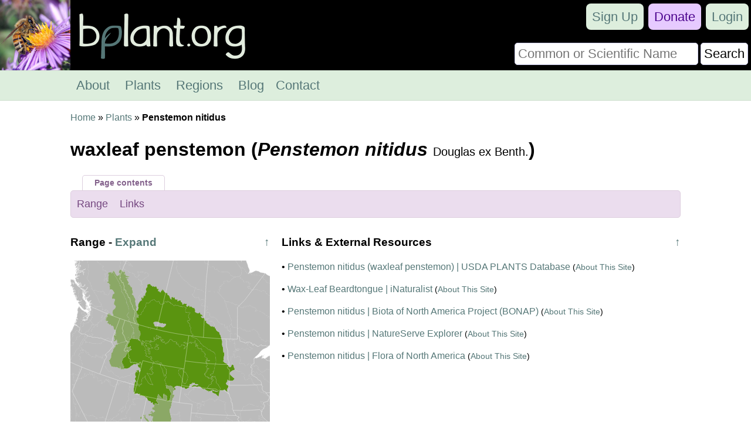

--- FILE ---
content_type: text/html; charset=UTF-8
request_url: https://bplant.org/plant/7112
body_size: 3277
content:
<!DOCTYPE html>

<html lang="en" xmlns="http://www.w3.org/1999/xhtml">
<head>
<meta name="viewport" content="width=device-width, initial-scale=1" />
<meta http-equiv="Content-Type" content="text/html;charset=UTF-8" /><!-- Global site tag (gtag.js) - Google Analytics -->
<script async src="https://www.googletagmanager.com/gtag/js?id=UA-11645464-16"></script>
<script>
  window.dataLayer = window.dataLayer || [];
  function gtag(){dataLayer.push(arguments);}
  gtag('js', new Date());

  gtag('config', 'UA-11645464-16');
</script><title>waxleaf penstemon (Penstemon nitidus) - bplant.org</title>
<link rel="stylesheet" type="text/css" href="/bplant.css" title="responsive" />
<meta property="og:title" content="waxleaf penstemon (Penstemon nitidus) - bplant.org" /><meta property="og:type" content="article" /><meta property="og:url" content="https://bplant.org/plant/7112" /><meta property="og:site_name" content="bplant.org" /><meta property="fb:app_id" content="625200534607230" /><link rel="canonical" href="/plant/7112" />
<link rel="icon" type="image/png" href="/images/bplant-favicon.png" />
</head>

<body>

<script>
function show_mobile_menu()
{
	document.getElementById('navbar').className='shown_navbar';
}

function hide_mobile_menu()
{
	document.getElementById('navbar').className='navbar';
}

function show_mobile_user_menu()
{
	document.getElementById('navbar').className='shown_user_navbar';
}

function hide_mobile_user_menu()
{
	document.getElementById('navbar').className='navbar';
}

function hide_banner(alreadydid)
{
	var xmlhttp=new XMLHttpRequest();
	var url='https://bplant.org/ajax/hide_banner_later.php';
	if (alreadydid) url='https://bplant.org/ajax/hide_banner_alreadydid.php';
	xmlhttp.open('GET',url,true);
	xmlhttp.send();
	document.getElementById('donation_banner').style.maxHeight='0';
}
function show_banner()
{
        document.getElementById('donation_banner').style.maxHeight='260px';
}</script>
<div class="container">
<div id="navbar" class="navbar">
<div class="mobile_navbar">
<div id="mobile_menu_icon" class="mobile_menu_icon">
<a href="javascript:show_mobile_menu()"><img src="/images/icons/mobile-menu.png" width="64" height="64" alt="Show Menu" onmouseover="this.src='/images/icons/mobile-menu-hover.png';" onmouseout="this.src='/images/icons/mobile-menu.png';" /></a></div>
<div id="mobile_menu_icon_close" class="mobile_menu_icon_close">
<a href="javascript:hide_mobile_menu()"><img src="/images/icons/mobile-close.png" width="64" height="64" alt="Hide Menu" onmouseover="this.src='/images/icons/mobile-close-hover.png';" onmouseout="this.src='/images/icons/mobile-close.png';" /></a></div>
<div id="mobile_user_menu_icon" class="mobile_user_menu_icon">
<a href="javascript:show_mobile_user_menu()"><img src="/images/icons/mobile-user.png" width="64" height="64" alt="Show User Menu" onmouseover="this.src='/images/icons/mobile-user-hover.png';" onmouseout="this.src='/images/icons/mobile-user.png';" /></a></div>
<div class="rest">
<a href="/"><img src="/images/bplant-logo-mobile.png" alt="bplant logo" width="168" height="64" style="vertical-align: top;" onmouseover="this.src='/images/bplant-logo-mobile-highlight.png';" onmouseout="this.src='/images/bplant-logo-mobile.png';" /></a>
</div>
</div>

<div class="full_navbar">
<img src="/images/bee-flower.jpg" height="120" width="120" alt="bee on a flower" style="float: left;" />
<div class="home_title"><a href="/"><img src="/images/bplant-logo-long.png" alt="bplant logo" width="315" height="120" onmouseover="this.src='/images/bplant-logo-long-highlight.png';" onmouseout="this.src='/images/bplant-logo-long.png';" /></a></div>
</div>
<div class="search"><form action="/search.php" method="get"><table><tr><td><input type="text" name="search" placeholder="Common or Scientific Name" size="22" /></td><td><input type="submit" name="search_submit" value="Search" style="width: 100%;" /></td></tr></table></form></div>
<div class="userbar" style="background-color: transparent;">
<div id="mobile_user_menu_icon_close" class="mobile_user_menu_icon_close">
<a href="javascript:hide_mobile_user_menu()" style="display: block; padding: 0;"><img src="/images/icons/mobile-close.png" width="64" height="64" alt="Hide User Menu" onmouseover="this.src='/images/icons/mobile-close-hover.png';" onmouseout="this.src='/images/icons/mobile-close.png';" /></a></div>
<ul style="clear: both;"><li><a href="/signup/293e2/" rel="nofollow">Sign Up</a></li><li class="donate"><a href="/donate/">Donate</a></li><li><a href="/login.php?redirect=%2Fplant%2F7112">Login</a></li></ul>

</div>

<div class="menu" id="menu">
<ul>
<li><a href="/about.php">About</a></li>
<li><a href="/plants.php">Plants</a></li>
<li><a href="/regions.php">Regions</a></li>
<li><a href="/blog/">Blog</a></li><li><a href="/contact/8024c/" rel="nofollow">Contact</a></li></ul>
</div>

</div><div class="reveal slow" id="donation_banner"><div class="banner"><strong>Please Consider Donating.</strong><br /><span class="smaller">This site has been a volunteer effort for 3+ years. Donations will help this site remain free and develop more rapidly.</span><div style="height: 10px;"></div><div class="statusbar"><div class="statusbarfill flatright" style="width: 35%;"></div><div class="percentlabel">$24833 Given of $70000</div></div><div style="height: 10px;"></div><a href="/donate/">Donate</a> <a href="/support_faq.php">FAQ</a> <a href="javascript: hide_banner(0);">Later</a> <a href="javascript: hide_banner(1);">Already Did</a><div style="height: 10px;"></div></div></div><div class="main"><a href="/">Home</a> &raquo; <a href="/plants.php">Plants</a> &raquo; <strong>Penstemon nitidus</strong><h1>waxleaf penstemon (<em>Penstemon nitidus</em> <span style="font-weight: normal; font-size: 20px;">Douglas ex Benth.</span>)</h1><div style="font-size: 15px; margin-bottom: 8px;"></div><div class="purple_overtab">Page contents</div><div class="inpage_menu notopmargin purple" style="font-size: 18px;"><ul><li><a href="#range">Range</a></li><li><a href="#links">Links</a></li></ul></div><div id="range_full_container"></div><script>
function expandRange()
{
	document.getElementById('expand_range').innerHTML='';
	var range=document.getElementById('range');
	document.getElementById('range_full_container').appendChild(range);
	setTimeout(function() {range.className=''},0);
	range.scrollIntoView();
}

function selectRegion(region_id)
{
	window.location.href='https://bplant.org/region/'+region_id;
}
</script><div class="main_table" style="margin-top: 10px;"><div class="table_row"><div class="left_cell_narrow"><div id="range_side_container"><div id="range"><h3><span class="uarr"><a href="#">&uarr;</a></span>Range <span id="expand_range">- <a href="javascript: expandRange();">Expand</a></span></h3><object data="/images/svg/range/l3/7112.svgz" type="image/svg+xml" id="map" style="width: 100%;"></object><table><tr class="head"><td>Legend</td><td>Color</td></tr><tr><td>Native</td><td style="background-color: #5a9410"></td></tr><tr><td>Native or Not Present</td><td style="background-color: #8ba866"></td></tr></table><br /><em>This tentative map is based on our own research. It may have limited data on Canada and/or Mexico, and there is some subjectivity in our assignment of plants as introduced vs. expanded. Read more in <a href="/blog/18">this blog post</a>.</em><br /><br />Although this plant occurs somewhere in each of these regions, it may only occur in a small part of some or all of them.</div></div></div><div class="right_cell_wide"><h3 id="links"><span class="uarr"><a href="#">&uarr;</a></span>Links &amp; External Resources</h3><p>&bull; <a href="https://plants.usda.gov/plant-profile/PENI3">Penstemon nitidus (waxleaf penstemon) | USDA PLANTS Database</a><span class="smallfont"> (<a href="/website/5">About This Site</a>)</span></p><p>&bull; <a href="https://www.inaturalist.org/taxa/166406">Wax-Leaf Beardtongue | iNaturalist</a><span class="smallfont"> (<a href="/website/6">About This Site</a>)</span></p><p>&bull; <a href="http://bonap.net/MapGallery/County/Penstemon%20nitidus.png">Penstemon nitidus | Biota of North America Project (BONAP)</a><span class="smallfont"> (<a href="/website/13">About This Site</a>)</span></p><p>&bull; <a href="https://explorer.natureserve.org/Taxon/ELEMENT_GLOBAL.2.135741/Penstemon_nitidus">Penstemon nitidus | NatureServe Explorer</a><span class="smallfont"> (<a href="/website/20">About This Site</a>)</span></p><p>&bull; <a href="https://floranorthamerica.org/Penstemon_nitidus">Penstemon nitidus | Flora of North America</a><span class="smallfont"> (<a href="/website/10">About This Site</a>)</span></p></div></div></div></div>

<div class="footer">
<table class="footer">
<tr><td><ul><li class="head">bplant.org</li><li><a href="/">Home</a></li><li><a href="/about.php">About</a></li><li><a href="/blog/">Blog</a></li><li><a href="/contact/8024c/" rel="nofollow">Contact Us</a></li><li><a href="/signup/293e2/" rel="nofollow">Sign Up</a></li></ul></td><td><ul><li class="head">Ecoregions</li><li><a href="/regions.php">Browse North America</a></li><li><a href="/ecoregion_locator.php">Ecoregion Locator</a></li><li><a href="/region/1345">By US State</a></li></ul></td><td><ul><li class="head">Support Us</li><li><a href="/donate/">Donate Directly</a></li><li><a href="https://liberapay.com/bplant.org/donate">Give Anonymously w/ Liberapay</a></li><li><a href="/finances.php">Finances</a></li><li><a href="/support_faq.php">FAQ</a></li></ul></td><td><ul><li class="head">Legal</li><li><a href="/copyright.php">&copy; Copyright</a></li><li><a href="/privacy.php">Privacy Policy</a></li></ul></td>
</tr>
</table><div class="footericons"><a href="https://www.facebook.com/bplant.org"><img src="/images/icons/24-facebook.png" width="24" height="24" alt="Facebook" onmouseover="this.src='/images/icons/24-facebook-hover.png';" onmouseout="this.src='/images/icons/24-facebook.png';" /></a><a href="https://twitter.com/bPlantOrg"><img src="/images/icons/24-twitter.png" width="24" height="24" alt="Twitter" onmouseover="this.src='/images/icons/24-twitter-hover.png';" onmouseout="this.src='/images/icons/24-twitter.png';" /></a><a href="https://www.instagram.com/bplantdotorg/"><img src="/images/icons/24-instagram.png" width="24" height="24" alt="Instagram" onmouseover="this.src='/images/icons/24-instagram-hover.png';" onmouseout="this.src='/images/icons/24-instagram.png';" /></a></div></div>
</div>
</body>
</html>

--- FILE ---
content_type: image/svg+xml
request_url: https://bplant.org/images/svg/range/l3/7112.svgz
body_size: 100864
content:
<?xml version="1.0" encoding="UTF-8" standalone="no"?><svg xmlns:rdf="http://www.w3.org/1999/02/22-rdf-syntax-ns#" xmlns="http://www.w3.org/2000/svg" xmlns:xlink="http://www.w3.org/1999/xlink" version="1.1" xmlns:cc="http://creativecommons.org/ns#" xmlns:dc="http://purl.org/dc/elements/1.1/" viewBox="-2240.5617605255 -1051.5185515835 2663.5382689657 2663.5382689657"> <metadata>
  <rdf:RDF>
   <cc:Work rdf:about="">
    <dc:format>image/svg+xml</dc:format>
    <dc:type rdf:resource="http://purl.org/dc/dcmitype/StillImage"/>
    <dc:title/>
   </cc:Work>
  </rdf:RDF>
 </metadata>
<style>
path
{
	stroke: #bbb;	stroke-width: 0.83235570905178;
}
g.frame path{	stroke-width: 1.6647114181036;
	fill: none;
	stroke: #fff;
	pointer-events: none;
}
g.external path{
	fill: #eee;
	stroke: #aaa;
	pointer-events: none;
}
g.external path.w{
	fill: #fff;
	stroke-width: 0;
}
a path, a path.land {
	transition: fill .4s ease;
}
a g.b path{fill: #bbb;}
a:hover g.b path{fill: #fff;}

/*a g.s1 path{fill: #5a9410; stroke: #000;}
a:hover g.s1 path{fill: #a1c771;}*/

a g.h path{fill: #c492f1;}
a:hover g.h path{fill: #c492f1;}
a g.s1 path{fill: #5a9410;}

a:hover g.s1 path{fill: #adca88;}

a g.s2 path{fill: #c57051;}

a:hover g.s2 path{fill: #e2b8a8;}

a g.s3 path{fill: #494949;}

a:hover g.s3 path{fill: #a4a4a4;}

a g.s4 path{fill: #276beb;}

a:hover g.s4 path{fill: #93b5f5;}

a g.s5 path{fill: #e6a733;}

a:hover g.s5 path{fill: #f3d399;}

a g.s6 path{fill: #9a1d9a;}

a:hover g.s6 path{fill: #cd8ecd;}

a g.s7 path{fill: #ffffff;}

a:hover g.s7 path{fill: #ffffff;}

a g.s8 path{fill: #bcbcbc;}

a:hover g.s8 path{fill: #dedede;}

a g.s9 path{fill: #cba7ce;}

a:hover g.s9 path{fill: #e5d3e7;}

a g.s10 path{fill: #8ba866;}

a:hover g.s10 path{fill: #c5d4b3;}

a g.s14 path{fill: #7294d4;}

a:hover g.s14 path{fill: #b9caea;}

a g.s11 path{fill: #c19687;}

a:hover g.s11 path{fill: #e0cbc3;}

a g.s12 path{fill: #908231;}

a:hover g.s12 path{fill: #c8c198;}

a g.s13 path{fill: #41807e;}

a:hover g.s13 path{fill: #a0c0bf;}

a g.s15 path{fill: #766e9e;}

a:hover g.s15 path{fill: #bbb7cf;}

a g.s16 path{fill: #a69f77;}

a:hover g.s16 path{fill: #d3cfbb;}

a g.s17 path{fill: #7f9e9d;}

a:hover g.s17 path{fill: #bfcfce;}

a g.s18 path{fill: #9995ad;}

a:hover g.s18 path{fill: #cccad6;}

</style><g class="external"><path d="M -1987 -498 l 0 -4 -5 1 3 -7 3 -2 4 2 0 8 z" />
<path d="M -163 -3 l 152 3 0 -42 7 3 7 -2 10 5 10 49 1 12 11 8 17 -1 3 2 1 4 29 3 5 12 24 -4 -1 -5 14 -6 25 1 16 9 7 0 0 4 -4 1 -2 4 5 2 11 -1 3 4 -1 5 9 16 7 -3 -3 -9 3 -3 16 -2 8 14 17 3 1 9 12 1 0 6 22 -5 13 -11 14 -9 4 0 7 17 13 -5 2 3 14 0 17 -4 8 2 3 6 8 4 10 -4 20 0 -10 3 -11 11 -19 11 -33 14 -18 12 -23 21 -28 37 -25 23 -21 17 0 4 -7 6 0 6 -7 0 2 65 -5 7 -6 0 -2 4 -5 0 -14 10 -6 16 -6 5 0 16 11 2 8 12 -4 13 -4 5 2 19 -5 6 3 5 1 12 -3 19 21 18 18 3 9 11 23 9 6 15 7 7 7 3 11 10 13 4 15 20 2 5 -1 12 5 18 -210 8 -223 0 4 -204 -3 -7 -16 -8 -11 -21 1 -4 14 -10 7 -11 1 -24 -2 -31 -8 -13 -6 -23 1 -17 3 -13 -5 -12 0 -64 -19 -63 2 -19 -3 -8 3 -5 -3 -14 5 -12 -9 -33 z" />
<path d="M -1967 -436 l 184 81 203 79 -101 276 1 22 -2 5 -5 4 2 12 -153 -59 -15 3 -26 -7 -5 -5 -10 5 -23 -6 -22 3 -20 -5 -4 -7 -5 -3 -25 2 -10 -6 -10 2 -1 -8 -5 -7 -9 -2 -6 -7 -14 -3 -8 -5 -13 4 -25 -2 -18 -12 -14 -16 8 -22 3 -26 -10 -16 -3 -2 -11 -1 -7 -18 -14 -7 0 -5 -9 -1 -7 2 -6 -13 -7 3 5 -6 14 -31 2 2 -11 26 4 2 4 -3 2 -8 6 -3 1 -10 4 -5 7 0 -2 -6 -7 1 -7 -6 5 -17 24 2 -11 -8 1 -5 -5 -4 -4 1 -2 8 -4 1 12 -29 2 -10 -2 -11 11 -40 0 -10 -6 -12 1 -9 6 -21 13 -15 -2 -8 6 2 12 19 21 26 19 9 18 15 10 4 12 -2 -2 3 3 9 9 3 -2 3 2 4 -1 5 4 -4 -1 -8 11 0 -1 3 -5 2 2 25 -2 2 -8 3 -10 11 -3 -2 9 -12 -1 -2 -4 0 -10 15 -14 6 -18 15 1 4 9 2 -6 -7 16 -12 11 -5 12 1 7 -9 14 -5 2 -7 3 3 -3 18 -13 1 -4 12 -2 -2 -1 -7 -3 3 0 4 2 3 -2 2 10 -2 0 10 -10 10 -5 11 -6 5 -4 -10 9 -7 -8 1 -5 5 0 7 -6 4 -1 -10 6 -5 2 -5 -1 -2 -5 5 -8 0 -3 6 -8 -5 -4 0 9 6 -13 8 14 -4 -10 8 6 0 0 6 5 -10 4 0 -1 7 5 -6 0 5 5 5 11 -6 9 -7 0 -4 5 8 3 -1 -2 -2 2 -2 9 1 4 -26 3 -1 2 3 2 -3 -4 -9 7 -4 2 -9 7 -3 6 -9 6 0 5 -5 -3 -2 -3 -9 3 -14 -4 -3 -5 5 3 16 -7 -13 4 -12 6 0 3 3 3 -4 -6 -13 0 -6 -7 0 3 -7 -2 -4 8 1 2 8 3 2 5 -10 5 -2 -3 -10 6 -8 -4 -5 -8 4 -1 -3 4 -4 -3 -15 3 -3 -4 -3 6 -4 -2 2 3 2 z" />
<path d="M -1383 -210 l 154 45 213 53 173 35 183 30 -63 444 -234 -39 -163 -34 -154 -37 -15 57 -4 -3 -1 -5 -6 -7 2 -4 -8 -18 -4 4 -6 -1 0 5 -4 2 -2 6 3 6 -18 -7 -11 2 -2 -7 -20 0 -10 -8 -9 1 -5 9 -6 -5 -3 1 -16 -10 -10 5 -1 7 -3 2 -2 -6 -7 -9 2 -7 -4 -10 4 -3 -2 -17 -7 -8 -9 2 0 -4 -6 -8 -1 -9 5 0 2 -11 -4 -5 2 -2 -5 -3 1 -7 -5 -10 -2 -9 3 -6 -3 -3 4 -12 -4 -2 4 -7 -7 -5 1 -9 -7 -2 -1 5 -8 5 -10 3 -3 -2 -4 6 -6 1 -6 -14 -8 -2 4 -5 -1 -4 5 -1 2 -4 -2 -10 6 -6 8 2 3 -4 -2 -5 3 -5 -4 -3 1 -3 -2 -2 5 -5 -3 -7 7 -1 1 -10 4 -2 4 -11 5 -4 0 -7 5 -1 6 -14 -3 -3 -8 2 -10 -4 -2 -4 3 -4 -2 -4 -9 2 2 -7 -9 -11 3 -9 -4 -8 -3 -1 -2 -16 -8 -13 0 -8 -12 -7 -3 -12 -10 -9 10 -2 -3 -3 -3 -8 7 -3 -1 -7 2 -6 -3 -7 -3 -1 1 -8 -8 -20 37 -109 z" />
<path d="M -1580 -276 l 68 23 -37 109 8 20 -1 8 3 1 3 7 -2 6 1 7 -7 3 3 8 3 3 -10 2 10 9 3 12 12 7 0 8 8 13 2 16 3 1 4 8 -3 9 9 11 -2 7 9 -2 2 4 -3 4 2 4 10 4 8 -2 3 3 -6 14 -5 1 0 7 -5 4 -4 11 -4 2 -1 10 -7 1 3 7 -5 5 2 2 -1 3 4 3 -3 5 2 5 -3 4 -8 -2 -6 6 2 10 -2 4 -5 1 1 4 -4 5 8 2 6 14 6 -1 4 -6 3 2 10 -3 8 -5 1 -5 7 2 -1 9 7 5 -4 7 4 2 -4 12 3 3 -3 6 2 9 5 10 -1 7 5 3 -2 2 4 5 -2 11 -5 0 1 9 6 8 0 4 9 -2 7 8 2 17 -4 3 4 10 -2 7 7 9 2 6 3 -2 1 -7 10 -5 16 10 3 -1 6 5 5 -9 9 -1 10 8 20 0 2 7 11 -2 18 7 -3 -6 2 -6 4 -2 0 -5 6 1 4 -4 8 18 -2 4 6 7 1 5 4 3 -70 274 -231 -64 -258 -87 69 -194 8 -6 8 -14 0 -7 8 -7 -3 -6 1 -6 -15 -7 -1 -4 5 -17 10 -8 16 -19 8 0 10 -8 6 -16 13 -9 16 -22 22 -20 -1 -18 -13 -15 -4 -21 -2 -12 5 -4 2 -5 -1 -22 z" />
<path d="M 329 214 l 0 -2 2 0 z" />
<path d="M 311 216 l -2 2 -1 -2 3 -3 z" />
<path d="M 342 220 l -9 2 2 -4 8 -3 z" />
<path d="M 331 221 l -4 1 -2 -4 3 -1 z" />
<path d="M 358 -879 l 6 -2 4 2 0 4 11 10 24 14 20 8 0 924 -7 3 -2 5 -3 0 -3 4 -16 0 -10 4 -8 -4 -3 -6 -8 -2 -17 4 -14 0 -2 -3 -13 5 -7 -17 -4 0 -14 9 -13 11 -22 5 0 -6 -12 -1 -1 -9 -17 -3 -8 -14 -16 2 -3 3 3 9 -7 3 -9 -16 1 -5 -3 -4 -11 1 -5 -2 2 -4 4 -1 0 -4 -7 0 -16 -9 -25 -1 -14 6 1 5 -24 4 -5 -12 -27 -2 -6 -7 -12 2 -10 -3 -8 -7 1 -11 -10 -49 -10 -5 -7 2 -7 -3 1 -382 99 -101 z" />
<path d="M 313 609 l 2 17 10 4 3 6 -9 15 1 6 3 19 7 8 1 10 10 7 21 4 7 12 0 6 20 15 0 6 4 7 15 6 4 4 3 19 -2 17 -10 9 -2 17 -9 8 -11 2 -6 6 -16 2 -17 6 -4 19 15 17 0 19 -10 13 -2 18 -19 8 -5 5 4 8 -1 13 -7 1 -6 -3 -2 -5 -18 -18 -100 8 -119 4 -135 -2 -1 -6 -10 -11 5 -5 -1 -10 3 -3 -6 -20 2 -2 -2 -8 4 -2 -8 -4 1 -8 4 -3 -7 -5 4 -12 -8 -4 -2 -4 -6 -3 2 -4 -3 -3 2 -6 -2 -4 3 -1 -2 -5 3 -7 -7 -12 2 -7 -12 -9 1 -8 -7 -7 2 -9 -7 -11 3 -14 -8 -4 -3 -14 -9 -11 0 -6 6 -7 5 -14 -1 -10 5 -3 2 -7 -3 -10 -7 -1 -2 -5 1 -3 4 0 1 -11 -6 -5 0 -7 225 0 z" />
<path d="M -123 733 l 6 2 -3 14 7 11 -2 9 7 7 -1 8 12 8 -2 8 7 12 -3 7 2 5 -3 1 2 4 -2 6 3 3 -2 4 6 3 2 4 8 4 -4 12 7 5 -4 3 -1 8 8 4 -4 2 2 8 -2 2 6 20 -3 3 1 10 -5 6 10 10 2 4 -2 4 1 5 6 3 0 4 6 15 -3 4 8 1 3 6 5 0 0 8 7 7 -2 9 9 5 -143 -3 -186 -9 -271 -23 13 -115 -173 -22 32 -228 235 30 228 17 3 7 26 13 9 8 6 0 8 -9 43 -1 9 3 10 10 12 1 2 5 7 0 7 7 8 1 -1 6 8 12 5 -2 5 4 z" />
<path d="M -2241 307 l 156 68 -133 321 159 317 156 300 -4 15 10 26 1 19 -2 9 15 19 2 9 -13 8 -21 5 -4 7 -11 6 1 5 -7 10 -1 14 -4 2 -6 14 -15 13 -7 1 -1 6 -4 4 4 7 -10 19 3 7 13 5 2 8 -2 14 -8 4 -6 9 -13 -6 -4 1 -242 -57 -2 -23 2 -2 2 2 3 15 2 -9 -5 -11 -6 3 9 -37 0 -16 -9 -29 z" />
<path d="M 287 942 l 18 18 2 5 10 3 -6 13 -1 17 3 11 7 11 -2 8 8 7 0 8 17 14 3 6 5 1 7 10 28 20 6 18 -2 6 9 18 7 2 7 -12 10 2 0 289 -187 10 -199 4 0 -311 -8 -4 -6 1 -8 -5 0 -5 -6 -7 1 -8 -5 -1 -15 -17 1 -4 5 -2 1 -7 5 -4 1 -7 6 3 3 -3 -1 -3 -5 0 5 -5 -5 -4 0 -4 -7 -2 -3 4 -5 0 -5 -4 -4 0 -1 -4 -7 -5 -2 -4 -8 -2 1 -10 -7 -7 0 -8 -5 0 -3 -6 -8 -1 3 -4 -6 -15 0 -4 -6 -3 -1 -6 136 1 119 -4 z" />
<path d="M -1320 1226 l -87 386 -586 0 -21 -15 7 -15 13 -10 16 6 6 -9 8 -4 2 -14 -2 -8 -13 -5 -3 -7 10 -19 -4 -7 4 -4 1 -6 7 -1 15 -13 6 -14 4 -2 1 -14 7 -10 -1 -5 11 -6 4 -7 21 -5 13 -8 -2 -9 -15 -17 2 -11 -1 -19 -10 -28 5 -17 4 -3 0 -6 6 -1 3 -10 2 -15 -1 -19 6 -12 0 -14 8 -17 -3 -11 5 -13 7 -3 11 0 8 5 7 1 9 19 11 -1 14 -16 27 -89 218 62 z" />
<path d="M -666 1336 l 184 17 187 12 156 5 175 2 1 59 18 129 -1 52 -548 0 16 -200 -285 -29 7 -59 z" />
<path d="M -763 1383 l 285 29 -16 200 -303 0 30 -229 z" />
<path d="M 37 1431 l 199 -4 187 -10 0 195 -369 0 1 -52 z" />
<path d="M -1995 1573 l -12 9 -7 15 -2 1 -9 -4 -8 15 -5 3 -176 0 -11 -13 0 -8 -6 -2 -3 -6 5 -26 -9 -10 -1 -26 2 -5 z" />
<path d="M 369 719 l 54 -4 0 413 -10 -2 -9 12 -8 -5 -6 -15 2 -6 -6 -18 -28 -20 -7 -10 -5 -1 -3 -6 -17 -14 0 -8 -8 -7 2 -8 -7 -11 -3 -13 3 -24 8 -7 0 -11 -4 -8 5 -5 19 -8 2 -18 10 -13 0 -19 -15 -17 4 -19 17 -6 16 -2 7 -7 10 -1 10 -9 1 -17 10 -9 2 -24 -3 -11 -4 -4 -15 -6 -4 -7 0 -6 -20 -15 z" />
<path d="M -866 -1052 l -222 923 -141 -36 -154 -45 8 -3 1 -5 -14 -18 -8 -23 1 -8 4 -7 -7 -4 -2 -7 11 -10 5 -15 -2 -8 5 -9 0 -25 5 -10 -2 -10 -9 -23 -11 -2 -4 -5 0 -15 -9 -10 -2 -9 -4 -3 6 -4 -3 -12 -14 -16 -3 -5 1 -11 -11 -11 0 -20 -9 -37 -15 1 -2 -2 -4 -21 -8 -16 -3 -14 -5 -6 -12 -4 -6 -12 2 -7 8 -3 0 -5 -7 -5 -3 -11 -12 0 -6 5 -4 -1 3 -9 1 -40 5 -6 -12 -8 1 -12 -5 -9 1 -9 -3 -9 -6 -2 -3 7 -6 -1 -9 -19 -1 -11 -7 -3 -10 -9 -5 -12 1 -13 3 -2 8 6 3 -1 -8 -15 1 -8 -4 -5 85 -206 z" />
<path d="M -2179 -1043 l -5 -3 -1 -6 6 0 z M -2175 -1052 l -3 4 0 -4 z" />
<path class="w" d="M 423 95 l -15 -2 3 -4 3 0 2 -5 7 -3 z" />
<path d="M -2159 -877 l 0 -3 4 -2 z" />
<path d="M -2169 -841 l -8 -13 3 -13 4 -6 12 -2 -3 19 z" />
<path d="M -2148 -838 l -3 -4 9 -3 -1 4 z" />
<path d="M -2155 -840 l -2 -4 3 0 z" />
<path d="M -1981 -384 l 2 -7 2 5 z" />
<path d="M -2145 -812 l -13 -4 0 -4 z" />
<path d="M -2196 -790 l -3 -3 2 -3 5 3 -1 3 z" />
<path d="M -2186 -777 l -8 -11 8 1 2 7 z" />
<path d="M -2129 -748 l -12 -5 10 -1 2 3 z" />
<path d="M -2169 -617 l -6 -6 1 -5 -7 -2 2 -14 4 -7 -6 -1 0 -8 -4 4 -5 -1 -2 -1 3 -8 -6 8 -13 -7 1 -14 7 0 1 -6 6 -3 -6 -4 -1 -3 -11 7 -4 -6 1 -8 -9 -5 2 -5 -15 3 -4 -5 -1 -4 15 -4 -3 -9 5 -1 -3 -5 -5 0 -1 -4 10 -10 23 11 0 19 2 -10 -2 -13 15 -2 -8 -2 -19 -16 16 17 -17 -1 -5 -4 -9 -1 -5 -5 -4 -9 1 -7 -3 -7 5 -2 -5 -4 3 -11 27 4 9 5 19 25 -2 4 12 20 6 3 -2 3 7 4 20 24 27 17 7 12 14 12 8 3 7 8 -3 20 -3 2 4 13 -2 14 10 32 -6 2 -3 -3 2 5 -1 22 6 4 4 11 12 10 10 10 3 5 -2 3 11 8 -3 2 0 6 7 6 -1 11 -3 0 0 5 -3 -2 7 21 -1 8 -7 -1 5 10 -6 14 5 0 4 -12 3 0 2 5 -5 16 3 10 -4 3 -9 -7 -10 5 -2 3 -8 -2 -5 -10 -10 -6 -19 -25 -8 -8 5 -3 -9 0 -10 -11 -4 -12 17 -10 -19 9 -13 -14 0 -6 -4 -4 12 -4 7 1 1 -5 13 -1 12 -11 3 -11 -6 12 -13 10 -9 -1 -5 -8 -9 2 -2 -5 2 -4 -3 -4 -14 8 -4 -2 -6 -22 -7 -7 2 -4 6 8 11 -3 -2 -3 -8 2 -1 -1 10 -10 -6 -2 5 -7 -7 5 -3 -4 -6 3 -1 -8 6 1 5 -7 -7 4 -2 -2 3 -12 -7 1 -5 -5 -4 6 -6 -11 1 -7 -6 3 -2 5 -3 -2 -1 -5 10 -16 8 -3 z" />
<path d="M -2121 -734 l -4 -5 -11 -2 -6 -11 20 8 z" />
<path d="M -2115 -714 l -5 -6 -5 1 -6 -6 7 -6 20 -1 4 4 -1 5 3 4 -7 1 -5 5 z" />
<path d="M -2147 -728 l -19 -13 5 -1 13 8 z" />
<path d="M -2125 -712 l -4 -1 -2 -5 14 5 z" />
<path d="M -2116 -701 l -16 -6 -8 -8 11 5 15 1 3 6 z" />
<path d="M -2132 -712 l -7 -3 1 -4 7 4 z" />
<path d="M -2093 -673 l -10 -9 12 2 2 7 z" />
<path d="M -2075 -656 l -4 -7 4 1 2 -3 10 1 -1 6 z" />
<path d="M -2063 -643 l 1 -3 -2 -1 -8 0 -2 -3 3 -4 4 3 1 -5 6 -4 5 10 -1 6 z" />
<path d="M -2082 -664 l -11 -5 -1 -3 14 2 6 4 -2 3 z" />
<path d="M -2066 -624 l -1 -2 8 -8 -3 -2 -1 -7 7 0 0 15 z" />
<path d="M -2051 -634 l -1 -4 4 -1 1 3 z" />
<path d="M -2062 -608 l 2 -6 -3 -7 10 -3 0 -6 9 -4 6 5 6 0 2 2 0 8 -3 4 -6 1 7 -13 -6 7 -3 -6 0 11 -7 2 -1 -7 3 0 -4 -3 -3 14 -6 -1 z" />
<path d="M -2075 -612 l -1 -13 -3 -8 4 -10 2 1 -1 -4 6 0 5 1 -2 4 2 9 -9 6 1 5 -2 8 z" />
<path d="M -2209 -681 l 0 -6 10 1 z" />
<path d="M -2060 -601 l 0 -5 3 4 z" />
<path d="M -2191 -621 l -9 -10 1 -4 -4 -11 1 -3 10 2 1 -2 -4 1 -4 -5 2 -4 3 2 10 -1 6 7 -9 28 z" />
<path d="M -2034 -529 l -12 -22 -1 -7 -7 -9 3 -9 14 19 5 23 z" />
<path d="M -2023 -543 l -6 -7 6 -4 -5 -1 1 -2 16 3 z" />
<path d="M -2182 -619 l 0 -5 5 -3 1 3 z" />
<path d="M -2071 -545 l -3 -3 -2 -9 2 -5 z" />
<path d="M -2068 -546 l -1 -5 2 -1 5 6 z" />
<path d="M -2039 -525 l -8 -6 -2 -8 9 6 3 8 z" />
<path d="M -2173 -569 l -6 -7 1 -6 4 -6 2 3 9 0 -6 15 z" />
<path d="M -1992 -489 l -4 -2 2 -3 10 -1 z" />
<path d="M -2160 -547 l -4 -5 4 -5 -7 -1 -3 3 -2 -8 7 4 5 -3 7 5 z" />
<path d="M -2023 -479 l -9 -7 1 -4 3 1 6 8 z" />
<path d="M -1987 -458 l -3 -4 4 -6 9 7 z" />
<path d="M -2028 -457 l -1 -11 3 6 z" />
<path d="M 325 210 l 0 3 -2 -2 z" />
<path d="M -2011 -440 l -4 -3 -7 -20 11 18 z" />
<path d="M -1989 -447 l 4 2 0 3 -4 -1 z" />
<path d="M -660 -47 l 222 26 146 12 129 6 -1 4 9 33 -5 12 3 14 -3 5 3 8 -2 19 19 63 0 64 5 12 -3 13 -1 17 6 23 8 13 2 44 -140 -5 -140 -10 -152 -15 -153 -19 z" />
<path d="M -2127 -501 l 2 -3 4 -1 z" />
<path d="M -1992 -390 l 2 -6 1 4 z" />
<path d="M -2029 -430 l -3 -8 4 -2 3 -17 6 14 -3 0 3 10 z" />
<path d="M -2008 -434 l -5 -3 0 -3 3 2 2 -2 2 3 z" />
<path d="M -2000 -423 l -7 -4 1 -7 7 9 z" />
<path d="M -2011 -424 l -4 -6 2 -6 3 5 -2 4 z" />
<path d="M -1974 -395 l -4 -11 2 -3 z" />
<path d="M -1989 -397 l -2 -7 -4 5 -4 -2 0 -6 -4 4 0 -4 10 -6 3 1 8 11 z" />
<path d="M -2007 -388 l -9 -12 1 -6 4 -5 3 2 5 14 -5 1 z" />
<path d="M -1984 -388 l -2 -1 0 -4 4 -2 1 5 z" />
<path d="M -1998 -380 l -5 -1 -2 -6 6 -9 3 0 1 3 -4 8 3 3 z" />
<path d="M -1993 -314 l -3 -2 1 -9 -5 -2 -3 -7 6 -13 -7 -11 15 -14 5 1 -1 6 2 7 -3 1 -3 -3 -6 0 -1 3 2 8 -4 19 3 -1 1 -7 7 11 -1 9 z" />
<path d="M -2016 -284 l -5 -5 8 -10 2 3 z" />
<path d="M -2027 -259 l -2 -3 11 -15 -1 16 z" />
<path d="M -2062 -255 l 0 -8 3 -4 6 0 -5 5 1 5 z" />
<path d="M 347 212 l 1 -8 4 -2 -1 7 z" />
<path d="M 340 228 l -7 5 1 3 -10 5 0 -4 12 -11 z" />
<path d="M -2132 -165 l 7 3 10 16 -3 26 -8 22 14 16 16 11 27 3 13 -4 8 5 14 3 6 7 9 2 5 7 1 8 10 -2 10 6 25 -2 5 3 4 7 20 5 22 -3 23 6 10 -5 5 5 26 7 16 -2 152 58 4 21 13 15 1 18 -22 20 -16 22 -13 9 -6 16 -10 8 -8 0 -16 19 -10 8 -5 17 1 4 15 7 -1 6 3 6 -8 7 0 7 -8 14 -8 6 -69 194 -198 -75 -118 -50 -77 -35 0 -390 19 -32 1 -6 3 -2 2 5 3 -1 -2 -11 8 -12 8 -26 8 -5 5 -25 7 13 2 -3 13 8 11 -2 4 2 3 12 9 6 z" />
<path d="M -708 292 l 153 19 152 15 140 10 140 5 -3 15 -5 7 -14 10 -1 4 11 21 16 8 3 7 -4 204 -12 0 0 6 6 6 -1 11 -5 0 2 8 7 1 3 10 -2 7 -5 3 1 10 -5 13 -6 9 0 5 9 11 3 14 2 2 -3 0 -5 -4 -5 2 -8 -12 1 -6 -8 -1 -7 -7 -7 0 -2 -5 -12 -1 -10 -10 -9 -3 -43 1 -8 9 -6 0 -9 -8 -26 -13 -3 -7 -228 -17 -235 -30 z" />
<path d="M -1289 344 l 15 -57 154 37 163 34 233 39 -64 452 -171 -27 -123 -23 -136 -29 -170 -41 z" />
<path d="M -1606 549 l 247 69 -29 111 170 41 -102 456 -240 -60 -218 -62 z" />
<path d="M -1691 521 l 85 28 -199 644 -14 16 -7 2 -7 -6 -3 -10 -3 -4 -7 -1 -8 -5 -11 0 -7 3 -5 13 3 11 -8 17 0 14 -6 12 1 19 -2 15 -3 10 -6 1 0 6 -5 7 -156 -300 -159 -317 133 -321 188 74 z" />
<path d="M -1218 770 l 259 52 171 27 173 22 -51 465 -281 -38 -171 -30 -202 -42 z" />
<path d="M -628 986 l 271 23 186 9 143 3 9 7 1 4 4 0 5 4 5 0 3 -4 6 1 1 5 5 4 -5 5 5 0 1 3 -3 3 -6 -3 -1 7 -5 4 -1 7 -5 2 -1 4 15 17 5 1 -1 8 6 7 0 5 8 5 6 -1 8 4 -1 252 -175 -2 -156 -5 -187 -12 -184 -17 z" />
<path d="M -1320 1226 l 247 50 192 32 125 16 -7 59 -4 0 -30 229 -610 0 z" />
<path d="M -2014 1597 l 21 15 -45 0 5 -3 8 -15 9 4 z" />
<path d="M -1494 -1052 l -85 206 4 5 -1 8 8 15 -3 1 -8 -6 -3 2 -1 13 5 12 10 9 7 3 1 11 9 19 6 1 3 -7 6 2 3 9 -1 9 5 9 -1 12 12 8 -5 6 -1 40 -3 9 4 1 6 -5 12 0 3 11 7 5 0 5 -8 3 -2 7 6 12 12 4 5 6 3 14 8 16 4 21 2 2 15 -1 9 37 0 20 11 11 -1 11 3 5 14 16 3 12 -6 4 4 3 2 9 9 10 0 15 4 5 11 2 9 23 2 10 -5 10 0 25 -5 9 2 8 -5 15 -11 10 2 7 7 4 -4 7 -1 8 8 23 14 18 -1 5 -8 3 -195 -66 -137 -51 -135 -56 -117 -53 -7 -6 4 -5 -1 -2 -11 -1 -4 3 1 2 -4 -2 1 -4 -2 -4 10 -3 8 1 6 -4 -7 0 -3 -4 -7 -3 -4 -11 26 11 -2 -5 9 -8 0 -6 -3 9 -9 5 -19 -15 6 -5 4 -12 14 -14 -8 1 -5 7 -16 0 -3 8 -6 4 -11 -11 0 -4 -9 -5 -2 -7 0 -10 -2 -2 1 -6 7 -6 7 0 8 -6 3 -6 -4 -6 1 -5 14 0 6 -3 -1 -7 -8 -11 6 16 -18 3 -1 9 2 6 -3 3 -4 2 -2 -1 3 -12 -5 3 0 4 -3 -1 -2 4 -12 -3 -2 3 -13 -14 1 -8 -9 -22 1 -6 9 1 1 -4 10 -3 3 -10 -3 -5 6 -6 10 4 15 -4 -15 1 -8 -4 -5 4 -10 2 -8 -6 3 -4 1 -7 -4 7 -5 2 -3 -1 10 -15 6 1 9 -4 11 -15 -2 -9 13 -5 0 -4 -2 -2 -8 7 -7 1 2 11 -5 4 -2 7 -11 5 -7 0 -3 6 -6 0 -2 -7 2 -4 -6 3 -1 -7 -7 3 -10 -5 9 -7 0 -3 -11 9 -7 -1 0 -11 3 0 -1 -1 -15 0 -18 -15 1 -2 6 2 3 -3 -4 -4 -1 -6 41 15 12 -7 0 -8 6 2 7 -5 3 -14 -2 -3 -2 -2 -1 2 0 15 -4 3 -3 -2 -5 1 -3 11 -3 -1 -5 5 -31 -11 2 -5 14 -2 -11 -5 6 -8 -5 2 -6 -5 -9 -1 -7 -7 10 -5 16 12 4 -4 -5 1 -12 -10 2 -12 -5 4 0 7 -14 3 -5 -8 2 -2 -2 -5 -3 -1 -9 8 -9 -1 -8 -15 -8 -7 -3 -12 5 -8 -8 -4 0 -7 -4 -5 5 -7 7 0 13 8 23 5 0 -3 -11 -1 -11 -7 -4 -5 -13 -5 2 -4 5 -1 4 2 13 -6 8 -10 18 2 -4 -5 -15 -1 -14 8 -7 -5 5 -7 6 3 -3 -6 -4 0 -1 -7 11 -20 7 -3 10 3 12 -14 9 1 -1 5 -6 -1 -5 2 10 2 4 -2 2 -9 12 2 11 -4 8 5 2 8 -2 7 7 24 0 -12 -5 -13 2 -12 7 -2 9 1 -12 -4 -5 2 -6 -3 -3 -3 3 -12 3 -9 20 -2 8 -7 3 -7 -2 -2 -3 3 -3 7 -20 5 -9 9 -6 2 -7 -3 -7 5 -19 -2 -10 3 3 -14 -6 -4 3 -11 8 -5 -4 -3 -25 17 -3 -2 6 -9 9 -3 7 -13 12 -10 6 -3 10 7 -7 -10 2 -10 5 -2 -2 -2 -12 8 -11 -9 1 -9 5 -12 3 -17 -8 -21 39 1 12 8 1 -3 -8 -6 z" />
<path d="M -398 -1052 l -31 279 3 0 -6 76 2 1 -4 38 2 2 -4 36 2 0 -4 38 3 0 -4 39 2 0 -4 38 2 0 -6 76 2 1 -6 76 2 0 -7 74 3 0 -6 78 2 0 -4 39 2 1 -4 38 2 0 -6 99 -191 -24 -145 -22 -144 -28 -143 -32 222 -923 z" />
<path d="M 39 -1052 l 3 20 0 -20 64 0 1 10 19 48 6 28 13 27 6 18 -1 11 -5 15 -9 18 -5 4 7 -2 15 -13 12 -2 -6 11 8 -8 15 -3 45 -23 12 -2 32 7 28 17 35 5 24 7 -269 354 -99 101 -1 424 -208 -5 -246 -18 6 -99 -2 0 4 -38 -2 -1 4 -39 -2 0 6 -78 -3 0 7 -74 -2 0 6 -76 -2 -1 6 -76 -2 0 4 -38 -2 0 4 -39 -3 0 4 -38 -2 0 4 -36 -2 -2 4 -38 -2 -1 6 -76 -3 0 31 -279 z" />
<path d="M -2150 -1043 l -6 -3 -2 -6 13 0 z" />
<path d="M -2167 -950 l -1 -7 5 -21 3 -3 1 6 3 0 0 -4 10 -19 13 -9 5 -8 -17 14 -6 11 -8 -2 -5 -14 3 -15 12 -2 10 -6 -18 6 -3 -4 0 -5 8 -9 7 0 7 -11 13 0 9 23 -5 20 -19 26 -5 22 -4 3 -6 -7 -6 12 z" />
<path d="M -2166 -1036 l -3 -6 0 -10 6 0 2 8 z" />
<path d="M -2137 -979 l 0 -7 12 -16 0 10 z" />
<path d="M -2175 -1022 l -2 -2 3 -3 z" />
<path d="M -2151 -944 l 1 -10 8 -3 14 -30 6 -3 7 8 9 -4 -7 10 -12 10 -4 0 -8 16 z" />
<path d="M -2175 -977 l 1 -9 -3 0 -2 -6 1 -21 6 -9 8 32 -7 11 z" />
<path d="M -2129 -887 l -11 -4 1 -4 12 -14 10 -7 21 3 7 -5 12 0 1 2 -4 11 -35 4 z" />
<path d="M -2137 -932 l -2 -4 14 -9 -4 12 z" />
<path d="M -2136 -925 l -5 -4 8 -2 5 1 z" />
<path d="M -2154 -908 l -2 -4 3 -4 -1 -5 6 -4 6 -1 -1 7 6 3 2 -1 -3 -6 13 -5 0 7 -5 13 -6 2 -10 -9 z" />
<path d="M -2158 -920 l -2 -2 4 -5 -8 -5 8 -5 12 9 z" />
<path d="M -2159 -883 l -2 -1 0 -3 4 -5 -7 -3 0 -3 14 -11 12 2 0 4 -7 11 z" />
<path d="M -2174 -909 l 0 -3 6 -3 -3 5 z" />
<path class="w" d="M 423 223 l -24 5 -15 16 -31 16 -11 -3 -15 -11 2 5 -3 3 -13 5 2 -8 5 -4 -3 -7 9 -15 -9 -8 -18 13 -5 2 -3 -3 -13 10 -31 13 -12 2 -10 -7 -8 11 -5 0 5 0 0 -6 7 -6 0 -4 21 -17 25 -23 28 -37 23 -21 18 -12 33 -14 19 -11 11 -11 10 -4 11 3 z M 347 212 l 4 -3 1 -7 -4 2 z M 329 214 l 2 -2 -2 0 z M 309 218 l 3 0 -1 -5 -3 3 z M 327 222 l 4 -1 -5 -4 -1 2 z M 335 223 l 7 -2 2 -5 -9 2 z M 324 241 l 10 -5 -1 -3 7 -4 -4 -3 -12 11 z" />
<path d="M 353 260 l 31 -16 15 -16 24 -5 0 68 -43 -8 -9 -18 -8 -1 -1 -4 -5 2 z" />
<path d="M 212 258 l 5 0 8 -11 10 7 12 -2 31 -13 13 -10 3 3 5 -2 18 -13 9 8 -9 15 3 7 -5 4 -2 8 13 -5 3 -3 -2 -5 18 12 3 0 9 4 4 -2 2 4 8 1 9 18 43 8 0 424 -54 4 -7 -14 -21 -4 -8 -6 -3 -11 -7 -8 -3 -19 -1 -6 9 -15 -3 -6 -10 -5 -2 -18 -5 -16 1 -12 -10 -18 -7 -7 -13 -4 -23 -17 -8 -18 -23 -9 -9 -11 -18 -3 -21 -18 3 -19 -1 -12 -3 -5 5 -6 -2 -19 4 -5 4 -13 -8 -12 -11 -2 0 -16 6 -5 6 -16 14 -10 5 0 2 -4 6 0 5 -7 -2 -65 z" />
</g><a xlink:href="javascript: parent.selectRegion(1219);" target="_top"><title>Thompson-Okanogan Plateau</title><g id="s" class="b"><path d="M -1701 -664 l 10 -1 12 6 26 38 0 10 -11 4 -12 11 -9 39 1 11 5 9 11 -3 12 0 12 8 -2 11 -10 26 -4 26 21 22 4 11 -4 14 -7 12 -29 26 -1 22 -4 9 14 30 -7 9 -13 -4 -27 -22 -21 -6 1 -9 -5 -9 11 1 -3 -6 -4 0 0 -6 -3 -7 -2 3 1 -3 -5 -3 -7 -1 -16 -15 -6 1 -3 23 -3 4 -9 -20 -18 -2 -9 6 2 -6 -5 -3 2 -11 -3 -13 3 -12 -10 1 -10 -2 3 -5 3 -24 -4 -15 -17 -15 -8 -12 -35 -81 -15 -17 -21 -40 9 -9 10 -5 30 17 23 2 24 7 10 0 14 -15 10 7 6 8 3 9 -2 21 8 6 12 -5 31 14 8 -5 17 -28 z" />
</g></a><a xlink:href="javascript: parent.selectRegion(67);" target="_top"><title>Columbia Plateau</title><g id="s" class="b"><path d="M -1615 40 l -7 -3 -4 6 -3 0 3 2 7 -4 3 2 -3 5 3 0 2 -4 -1 10 -3 -2 0 2 -7 0 1 4 6 -2 2 3 -5 6 5 0 -1 6 -3 -1 -6 3 -13 0 -4 4 -1 -9 -4 -4 9 3 -4 -7 -2 1 0 -6 -5 6 0 -8 -7 -2 -2 -25 -1 -1 2 -1 3 7 5 2 5 -11 4 -5 1 6 2 -5 2 4 1 -2 5 2 0 -3 2 2 -1 -14 3 5 -1 16 4 -17 -6 -6 2 0 7 8 -1 4 2 1 -1 4 -3 0 5 5 -5 4 3 -1 z" />
<path d="M -1734 -346 l -4 9 2 3 -4 4 -5 0 -2 3 0 12 4 15 -7 3 -6 -6 2 7 -5 -4 -4 1 0 3 9 6 2 7 -7 -1 -6 -10 -4 3 4 16 10 9 -8 0 -2 -5 -6 -2 2 13 5 9 -7 -1 0 6 2 1 7 -2 14 5 2 -3 10 2 -10 21 -9 4 9 2 5 8 6 -5 3 6 6 3 0 5 5 8 7 -6 11 -1 7 20 14 0 5 -2 2 6 6 -1 10 43 4 1 2 6 12 0 4 7 -1 7 5 4 -4 2 -1 5 -8 -1 -4 5 2 1 4 -5 7 3 3 10 -3 5 4 11 -2 4 -6 0 2 -4 -4 -5 -3 2 2 -6 -5 0 -1 8 -4 5 10 1 -3 5 5 1 -1 3 3 4 8 -1 2 3 -6 2 -14 -5 -9 2 -4 7 4 11 -7 3 6 2 5 9 5 30 -10 6 -4 6 -4 -1 -4 4 -6 -1 0 -3 -15 10 -5 -4 -6 -12 -8 -4 3 -2 -1 -1 -5 -1 4 -7 -6 -2 -1 -11 -3 5 -3 -5 -2 8 -3 -7 -8 -3 -2 3 2 3 -6 -3 -1 2 1 3 -4 1 -1 -3 -3 4 -3 -3 -4 6 -6 0 1 3 -7 -1 -1 2 -3 -2 -1 9 -6 8 4 3 0 2 -4 -2 -2 3 3 3 -4 1 -8 -5 -8 2 -11 14 -8 -1 -1 2 -2 -2 -7 5 5 2 -5 7 6 3 -3 7 -4 -4 -5 1 -1 4 -8 1 0 -5 -9 -1 -1 2 -7 -2 -2 3 -3 -1 -1 2 -5 -1 -7 3 -2 -6 -13 -4 -19 7 -3 -3 -2 3 -13 -3 -5 2 -12 -4 -11 0 -18 -12 -2 4 -2 -5 -2 6 -5 2 2 -12 -2 -3 -4 7 -7 4 -4 0 0 -3 -13 0 -6 2 -4 -2 -8 7 -7 -4 1 -3 7 -2 3 -5 -9 -11 6 0 -1 -3 -5 0 -4 2 2 -2 -3 -2 7 -1 -11 -5 3 -3 -6 -6 2 -3 -3 -2 8 -1 2 -4 5 1 3 -8 7 -2 0 -4 8 -5 -4 -4 6 -4 -1 -7 -6 -1 6 -1 -5 -1 2 -4 8 -3 1 -2 10 1 5 -4 3 -6 7 5 -1 -4 8 -3 2 8 11 4 4 8 9 -4 6 4 6 -12 5 -2 0 -4 -8 -2 -1 -3 -10 -6 0 -12 -3 -1 0 -7 3 -3 -7 -7 4 -5 -4 -14 7 -2 0 -8 9 -4 -3 -2 3 -2 -5 -4 8 -2 -5 -2 6 -3 0 -3 4 1 -2 -6 11 7 0 -11 3 -4 4 -1 6 1 -6 -7 6 -17 11 1 9 5 16 15 5 -7 4 -14 -8 -9 2 -1 -2 -4 2 -4 -3 -11 8 -1 5 3 7 -4 2 -5 -4 -6 8 2 3 -6 10 -3 1 -4 8 5 -9 -9 2 -7 7 7 0 5 3 5 1 -5 3 2 2 -3 -2 -5 6 3 1 -12 -6 -10 -1 -10 2 -6 -6 -7 5 -2 5 6 -1 -4 3 0 -2 -5 -9 0 4 -4 -1 -5 2 0 0 -13 8 0 -1 -5 2 0 3 17 5 8 -3 10 -7 4 0 4 -3 1 3 3 -3 0 15 10 5 -6 1 -8 5 2 2 -4 7 -1 3 -6 5 0 -5 -5 0 -6 -4 -5 4 -2 6 9 4 2 3 -6 -3 -3 7 -4 1 -20 7 -2 4 6 1 -1 0 -11 2 -4 -6 -3 -7 2 -2 -4 2 -4 7 -1 6 -13 0 -25 7 1 5 3 -1 3 2 -3 3 7 0 6 4 0 3 5 -1 2 -10 -2 5 9 z" />
<path d="M -1603 56 l -1 7 -4 6 -6 3 3 -17 4 9 0 -11 z" />
</g></a><a xlink:href="javascript: parent.selectRegion(140);" target="_top"><title>Northern Basin and Range</title><g id="s" class="b"><path d="M -2068 143 l 10 5 5 -2 6 12 12 2 8 7 3 4 -6 0 -3 7 5 11 8 -2 11 -15 6 -2 -3 8 1 4 3 1 -2 21 4 6 4 0 2 -4 7 1 4 10 14 3 2 10 16 12 3 -2 2 -10 3 -1 9 7 7 -1 8 5 4 -1 1 4 4 -1 -1 3 5 -2 6 -7 1 -10 -2 -2 3 -18 3 7 9 4 -3 4 6 5 1 6 3 -2 0 -5 3 -2 3 3 2 -2 0 7 3 1 -1 7 4 0 5 5 12 -8 5 8 7 1 3 -13 -3 -6 9 1 4 -4 13 10 5 0 2 2 -3 1 -4 8 -15 3 -5 9 10 -4 8 1 3 4 -2 8 7 0 4 -3 3 6 10 6 2 5 -4 16 8 17 11 14 -1 33 -3 12 7 13 10 12 6 13 30 28 5 1 1 -8 4 5 7 -12 5 -4 13 18 12 8 12 17 1 9 3 4 17 1 4 5 0 9 4 -4 5 0 22 12 1 5 8 1 7 10 5 14 3 0 4 -7 28 -17 3 2 4 -2 2 7 11 4 8 -8 4 -7 8 3 7 0 21 -12 8 -2 8 2 11 -6 4 2 5 10 0 -13 9 -12 0 -5 3 -4 12 -1 11 -6 7 0 2 2 1 -9 5 -4 19 3 5 6 -6 12 3 4 -4 0 3 1 4 22 7 6 -1 5 -13 24 5 17 -1 7 -4 -2 -2 -8 -13 -10 -2 22 -7 20 -9 11 -3 14 -5 -5 4 -11 4 -4 -5 -2 -1 -8 -7 -2 -2 -10 -3 1 -3 12 1 9 -4 11 -5 -4 -6 8 0 13 -6 -3 0 -9 5 -31 -6 -1 -6 -6 -5 9 2 4 -3 0 -6 8 2 10 -4 2 -3 -6 -4 2 -1 -5 -6 5 -1 -6 3 -7 -6 -5 -6 3 -2 9 -2 0 -3 -11 -6 -6 -21 10 -3 9 -8 6 -31 -7 -15 15 -3 10 2 7 -4 4 -11 -5 -2 -3 5 -15 1 -10 -1 -2 -8 3 1 3 -4 1 -3 19 -9 4 -4 -7 -7 0 -13 20 -2 11 -18 2 -4 -3 -3 -11 -5 -4 -9 -1 -5 -8 -15 3 3 -9 -3 -7 2 -6 -4 -22 3 -10 -8 -9 -5 2 -7 19 -6 4 2 -11 -4 -12 1 -11 -2 -6 -6 21 -8 5 -3 -4 5 -7 -6 0 -5 -5 2 -9 -3 -5 -18 21 -5 19 -26 9 -1 7 -14 12 -1 -15 9 -12 -8 -6 4 -7 -8 -9 -14 -2 -10 8 -26 1 -1 -3 3 -6 -3 -11 9 -10 -1 -11 -9 -3 -13 2 -1 -6 2 -4 -5 -1 -5 -7 -7 2 -11 21 -5 1 -4 -15 10 -23 9 -11 -5 -8 -7 -3 -7 7 -4 0 -9 18 -9 8 6 -17 -2 -37 -6 -4 -1 1 -4 25 -4 6 0 6 -4 4 -6 -19 -3 -23 -3 -1 -10 34 -7 6 -6 -8 -7 -1 -12 8 -4 12 -14 11 -3 -2 -3 -15 0 -8 5 -8 -6 -2 -4 1 -4 6 5 5 -9 29 -9 10 -4 0 -1 -7 -3 -2 -9 4 -2 16 5 5 -3 2 -4 0 -5 5 -5 -21 -2 5 -15 8 -5 -2 -8 -10 -8 18 -7 1 -4 14 -5 9 0 7 -10 -16 -14 -2 -8 5 -5 15 -13 -24 9 -29 -12 -27 1 -16 -6 -16 3 -4 7 1 6 13 48 15 8 -3 3 -5 5 -12 17 -76 15 -5 7 -7 3 -5 -1 -4 -3 -3 2 -9 4 -8 8 -4 -1 -6 2 -4 -2 -6 -9 -2 1 -5 -11 -4 -1 -7 3 -21 -3 -5 -7 -1 -7 -13 5 -14 8 -11 -11 -10 -21 -6 -4 -11 9 2 -1 -5 4 -3 3 2 5 -18 6 -5 19 -7 10 6 7 -1 3 -7 -2 -7 5 -4 -7 -9 6 -4 -4 -3 -8 0 -4 -10 z" />
</g></a><a xlink:href="javascript: parent.selectRegion(75);" target="_top"><title>Wyoming Basin</title><g id="s1" class="s1"><path d="M -1081 306 l -1 3 -2 0 0 3 7 13 33 16 2 9 6 6 -4 7 7 9 5 4 1 9 11 11 -2 6 8 10 2 10 -2 7 5 6 -4 6 8 8 -1 8 13 16 -5 26 4 1 7 -5 7 -14 4 -1 -1 -10 4 12 4 1 -1 9 9 13 -2 6 -12 3 2 16 -8 12 -8 4 11 15 3 19 2 6 4 2 -3 2 5 1 2 6 -5 -1 1 7 10 13 -16 1 12 12 0 10 -3 12 5 2 3 7 17 -3 12 6 3 12 7 6 3 10 3 -2 0 3 4 0 -4 5 5 2 -1 8 -6 4 11 0 10 7 -4 1 -2 12 4 5 -8 7 -4 11 -1 32 -3 1 -5 18 1 17 -4 6 -7 -9 -9 11 -7 4 -5 -6 -6 0 -1 3 5 7 -4 7 -5 -3 -1 -6 -6 -5 -2 -6 14 -15 -4 -3 3 -8 -3 -9 -3 0 -4 8 -3 -5 1 -9 8 1 2 -8 3 -3 -12 -23 -5 -3 -11 1 -8 2 -1 5 -3 1 -3 -6 8 -4 -1 -12 -3 -4 -10 5 2 9 -4 6 -1 9 5 9 -7 13 11 26 -2 2 -24 -21 -6 -1 -14 -22 -4 1 -5 -3 -9 -14 -3 -11 -8 1 -6 7 1 9 -8 13 0 16 5 17 -3 2 -9 -1 -5 13 0 10 7 10 7 1 2 9 2 1 -2 4 10 6 0 17 2 0 5 -5 3 4 -10 5 -7 -11 -8 5 -11 -13 -9 0 -15 6 8 6 -4 4 1 8 -5 2 -4 0 3 -5 -6 -6 -8 2 -10 -5 -1 -10 4 -6 -2 -7 -18 5 -6 -2 -3 -4 -4 -15 -22 -5 -13 -9 -8 -22 -16 -11 -7 -9 -6 -1 -4 -4 1 -4 -15 -1 -5 -4 -10 2 -6 -5 -5 0 -3 -6 -10 5 -9 -2 4 -3 -13 2 -5 -10 10 -6 2 -7 -7 3 -3 -2 -7 3 -4 -3 -6 2 -1 -9 -4 3 -2 -6 -6 6 -13 -1 -5 5 1 8 -3 -1 -4 -7 -7 3 -9 -5 3 -12 -2 1 5 -13 -12 3 -3 -2 4 -6 -2 -6 4 -11 -3 -11 8 -37 3 -2 -1 -4 -3 3 -2 -3 5 -8 -1 -12 4 -13 3 -18 -1 -6 4 2 9 -16 2 1 1 11 6 5 3 -12 3 6 2 -4 4 2 2 10 -3 15 3 14 5 -9 5 -5 1 1 -8 27 6 -6 0 6 2 0 6 -16 6 3 3 7 -4 22 7 -10 3 -20 2 -2 3 5 2 -13 4 20 6 -19 8 5 2 -9 -1 -1 -3 2 0 -20 0 -12 6 1 -2 -26 4 -7 8 -5 0 -9 8 -3 9 0 2 -6 5 -1 2 -4 6 3 4 -18 4 -2 1 2 -5 11 1 13 -4 7 8 5 0 7 2 4 4 0 -2 3 3 6 15 12 -2 6 3 1 7 11 2 10 14 9 8 2 2 5 11 6 11 -2 3 3 9 0 3 5 4 -1 -1 -6 -7 -9 -8 -4 2 -4 -1 -9 -7 -6 -2 -14 -9 -12 -1 -17 -4 -6 -4 0 -1 -9 -7 -9 -6 -20 -9 -7 -18 -23 8 2 0 -9 6 10 6 3 4 -2 7 3 7 -2 1 4 4 1 4 -3 1 4 -3 1 2 6 3 2 2 -4 4 6 8 -11 7 4 3 -4 -1 -4 5 0 2 -6 6 -1 -4 -5 6 -1 1 -3 -16 -6 3 -6 -2 -4 -9 -7 -5 -8 3 -3 0 -3 12 -4 5 -7 -3 -5 -9 0 -5 4 -8 -1 -19 11 15 -18 7 -1 4 -5 4 1 5 -5 1 -2 -6 -2 -6 6 -8 -6 1 -4 20 1 0 -4 6 6 3 -3 -7 -11 3 -5 -4 -10 6 -8 3 -19 8 -3 2 -8 5 0 3 5 5 0 5 -8 -4 -5 9 3 8 -4 7 6 5 -4 z" />
</g></a><a xlink:href="javascript: parent.selectRegion(70);" target="_top"><title>Central Basin and Range</title><g id="s" class="b"><path d="M -1952 495 l 8 -8 9 -18 4 0 7 -7 7 3 5 8 -9 11 -10 23 3 14 6 0 10 -20 5 -3 4 0 4 7 5 1 -1 10 13 -2 8 3 2 10 -9 11 3 12 -3 7 26 0 12 -8 13 2 8 9 -4 7 8 6 -9 12 1 15 14 -12 1 -7 26 -9 5 -19 18 -21 3 5 -2 9 5 5 6 0 -5 7 3 4 8 -5 7 -20 0 16 4 12 -2 11 6 -4 7 -19 5 -2 8 9 -3 10 4 22 -2 6 3 7 -3 9 15 -3 5 8 9 1 5 4 3 11 4 3 18 -2 2 -11 13 -20 7 0 4 7 9 -4 3 -19 4 -1 -1 -3 8 -3 1 2 -1 10 -5 15 2 3 11 5 4 -4 -2 -7 3 -10 15 -15 31 7 8 -6 3 -9 20 -9 7 5 3 11 5 -11 7 0 4 4 -3 7 1 6 6 -5 1 5 4 -2 3 6 4 -2 -2 -10 6 -8 3 0 -2 -4 4 -9 13 7 -5 31 0 9 5 3 1 -13 6 -8 5 4 4 -11 -1 -9 3 -12 3 -1 2 10 7 2 1 8 5 2 -4 4 -4 11 5 7 -11 17 0 9 -6 12 -4 22 -1 -9 -7 -9 -6 -22 -2 2 0 28 -5 6 -2 10 5 6 -5 50 -8 8 6 5 2 13 -3 1 -2 11 -12 9 3 3 9 -1 0 8 5 16 -1 9 4 9 -12 11 -6 -1 -10 6 -13 42 -13 16 5 1 -4 12 2 12 3 1 9 -3 -6 17 -6 9 -7 1 -17 25 -12 4 -17 15 -6 -12 31 -27 -2 -17 4 -12 0 -10 -2 -1 -4 2 -3 13 -24 18 -5 12 -10 0 -9 4 1 4 -9 17 0 21 -6 7 3 17 -8 -3 -8 3 -15 21 -31 10 -9 11 -5 0 -14 20 -7 -13 -8 0 -9 5 -1 4 -9 -4 -2 5 4 1 1 6 -4 2 3 8 -8 -10 -1 3 -3 -2 -2 7 -1 -4 -9 -2 -11 -20 -7 4 -2 -4 -20 -1 -8 4 2 -18 -3 -2 -5 4 -3 -6 -1 -7 -4 -6 -7 16 -16 5 -7 0 3 -5 -4 0 1 -5 -7 2 -10 9 -14 -1 -8 1 -5 5 -3 -3 1 -5 -6 -2 -2 15 -7 -7 -5 -16 0 -12 -7 6 -13 -2 -7 -10 -6 6 -6 -8 3 -9 -4 1 -2 -2 -1 7 -6 0 -4 -3 -3 2 0 4 -7 8 -3 -9 -6 -3 -3 1 0 8 -3 -3 -1 6 -4 2 -6 -2 -4 -7 2 -9 -20 4 -5 -3 -3 -8 -7 14 -8 3 0 -4 -12 -3 -1 -4 4 -3 -2 -7 6 -7 -2 -3 -3 0 -10 9 -6 1 -4 -6 0 -7 -8 -6 -1 -15 -17 -10 -9 4 -13 43 -13 10 0 23 -4 0 -5 -8 -3 -23 -5 -6 -3 -17 -5 2 -2 6 2 17 -2 10 -4 5 -5 2 -2 -16 1 -67 -8 -12 2 -22 -12 -14 -2 -11 2 -9 4 -5 4 0 10 6 3 -5 -3 -9 -10 -6 -8 -1 -14 4 0 -33 -5 -14 1 -4 6 -3 2 -4 -11 -14 5 -16 -4 -15 0 -15 -4 -14 0 -20 8 -19 7 -7 0 -9 7 -9 3 -12 -1 -5 -7 -7 10 -4 -4 -7 -7 -3 -3 -9 -7 3 -4 -4 -8 0 -2 -5 6 -8 16 3 9 -9 1 -16 -5 -14 5 -15 8 -5 11 1 5 3 8 14 0 -7 5 -9 4 -14 7 -1 8 -18 8 10 5 2 15 -8 2 -5 5 21 5 -5 5 -1 2 -2 -5 -4 3 -10 -1 -5 9 -5 3 2 1 7 4 0 8 -9 8 -22 2 -9 -5 -4 4 -6 4 -1 6 2 -5 8 0 8 3 15 3 2 14 -11 4 -12 12 -8 7 1 6 8 7 -6 10 -34 3 1 3 23 7 19 3 -4 9 -38 5 2 2 6 1 33 z" />
</g></a><a xlink:href="javascript: parent.selectRegion(77);" target="_top"><title>Colorado Plateaus</title><g id="s" class="b"><path d="M -1238 778 l 23 18 8 22 13 9 22 5 4 15 6 6 21 -5 2 7 -4 6 1 10 10 5 8 -2 6 7 -8 11 3 15 -4 4 -18 3 -3 6 -1 16 5 6 23 6 2 7 9 6 0 3 -7 6 -8 2 -9 11 -8 -3 1 -7 -6 -9 -15 1 -14 17 -4 0 -1 2 8 2 10 -4 7 2 6 6 -9 3 -4 4 -6 -1 -16 6 -9 -3 -6 6 3 8 4 3 -4 4 2 8 6 1 8 -7 11 -1 14 14 21 -1 -3 4 4 3 -9 8 3 7 -6 13 1 6 -4 7 10 15 -3 3 -8 0 -1 -9 -10 -1 -6 15 5 9 -1 4 -3 -5 0 6 -5 2 2 5 -6 -8 -5 5 -4 -7 -4 -2 11 -1 -2 -6 -15 -15 -2 -7 -10 -3 0 -6 -9 -14 -9 -1 0 -2 -6 -1 2 -2 -1 -3 -9 -3 -1 -5 5 -12 -5 -3 -11 1 -8 -5 -3 5 5 2 3 8 -5 -3 -1 6 7 6 -1 3 7 13 11 8 -1 6 27 25 -6 1 -2 2 4 7 -4 6 0 15 -7 -6 -8 4 -3 -7 -8 1 -5 -6 1 7 9 11 -8 1 -7 6 -13 -14 -6 -4 -3 2 6 20 -2 8 9 9 10 2 -2 4 1 8 -5 0 0 2 8 4 -2 2 1 2 6 -1 2 3 8 2 5 10 10 6 2 6 -2 12 10 -5 4 -6 -1 -3 6 -4 4 3 1 6 9 2 2 -2 2 2 4 -3 0 7 8 1 -2 6 -5 3 1 12 7 4 1 8 3 1 -1 3 6 0 3 5 0 7 -7 4 -1 12 -3 2 -1 11 -13 -3 -8 2 -9 -5 -8 -22 -7 -1 -7 -5 0 -5 -2 -3 -8 0 -16 5 -7 -1 -5 -5 4 -8 -5 -2 -15 3 -4 10 -7 1 -9 -9 -4 -11 -6 0 -6 -5 -9 -14 -13 5 -18 1 -2 12 -5 4 -5 -2 -18 -18 -25 12 -36 -11 -7 -9 -11 0 -4 -19 -5 -11 -25 -8 -17 -2 -32 3 -23 7 -20 -3 -28 -15 -20 9 -27 6 -15 -1 -28 -13 -4 -11 1 -16 -4 -10 1 -11 5 -17 6 -9 2 -12 17 -22 3 5 -2 5 2 -1 3 3 -3 8 2 3 6 -10 4 4 2 -4 6 1 -1 8 4 1 8 -9 5 12 5 2 4 -5 4 3 -1 6 6 -3 5 4 5 -2 -1 3 3 2 12 -4 2 -8 5 -5 6 0 4 -8 10 -5 5 4 7 -18 4 7 -5 7 0 11 5 -3 4 -12 7 -3 2 -5 5 3 10 -5 12 2 6 -2 5 3 10 -2 3 -6 -1 -9 -11 -21 8 -5 2 -27 9 -4 -2 -5 4 -15 -2 -4 4 -2 -2 0 2 -2 -2 -1 4 -1 -2 -3 5 1 -1 -7 5 5 11 -6 2 -13 4 2 3 -4 -2 -4 7 0 -1 -8 -8 -4 7 1 -2 -7 1 -5 2 1 3 10 5 -1 -6 -12 1 -15 6 -7 3 7 5 -12 19 -12 6 7 7 0 2 7 8 -2 2 5 13 0 1 -5 4 -1 -26 -22 -2 -4 3 -6 -12 -2 4 -3 -4 -4 1 -5 -7 1 5 -3 13 0 -8 -6 0 -5 -5 -3 -2 -14 3 -1 7 12 6 0 3 -7 7 7 4 -5 -5 -5 -9 -3 -3 -6 14 -1 10 4 4 12 2 1 4 -4 1 -11 6 4 5 -1 -5 -7 2 -3 4 7 6 3 5 -2 15 4 7 -5 5 7 8 -2 3 3 7 -2 17 6 9 -8 9 -4 8 0 2 -6 4 2 z M -1238 1024 l 5 -4 -5 -4 5 -1 -7 -4 -9 4 -6 6 -4 0 1 -2 -8 -5 -4 6 1 5 5 1 8 -3 8 4 z M -1301 1069 l 14 -6 3 -6 -4 -4 -1 -7 1 -2 5 5 -2 -7 -9 -6 -11 4 -4 12 1 13 z M -1446 1092 l 5 -6 -8 -6 1 -5 4 -3 0 -10 4 -4 -10 -6 -5 4 -3 6 2 11 -1 4 7 9 0 4 z M -1340 1134 l 12 -4 2 -4 -2 -4 3 -2 -17 -16 -5 3 3 5 -7 6 5 11 z" />
</g></a><a xlink:href="javascript: parent.selectRegion(79);" target="_top"><title>Arizona/New Mexico Plateau</title><g id="s" class="b"><path d="M -987 1180 l 4 8 8 8 -1 6 -11 14 -1 8 2 6 6 2 7 17 4 -1 -4 12 -3 -1 3 18 -7 16 -6 6 -5 -5 -3 2 -9 28 -5 2 -6 11 11 8 0 9 -5 9 -5 4 -11 1 -9 4 -4 5 0 5 -9 0 4 3 -5 10 4 4 -9 14 1 6 -4 10 1 7 -5 11 6 12 -4 5 1 9 -5 6 -1 9 -11 -6 -8 0 2 -9 -5 -7 -6 2 -6 12 -6 -1 -6 -7 -13 4 -2 6 3 7 -6 17 3 2 0 17 -7 10 -1 9 -6 6 -1 21 -20 20 -7 -9 -26 7 -2 15 2 6 -3 2 -10 0 -8 -14 -3 1 -2 5 -3 -3 -4 3 0 8 -24 0 -6 -4 -11 4 -23 0 -1 -2 -3 2 -41 0 3 -3 -4 -5 3 -5 3 1 2 6 4 0 7 -6 6 2 7 -4 6 -8 12 0 5 5 6 -2 0 -14 15 -9 6 2 1 4 5 -2 1 7 -4 4 4 4 -2 5 5 -2 1 6 17 -2 5 -5 6 2 -4 -21 -4 -5 -9 1 -3 -4 -6 0 -7 -5 -6 -9 -7 2 -10 8 -11 -6 -11 0 -12 8 -9 -3 -11 8 -9 -13 -11 4 -4 -6 -9 12 -15 1 -9 -5 -9 3 -12 -41 -8 -10 -13 -6 -33 -8 -32 7 -7 -5 -12 -14 -21 -14 -13 -5 -8 -8 -3 -10 -9 -10 -21 -69 -22 -23 0 -5 10 2 2 -4 -8 -22 9 -14 -6 -17 -8 -10 -10 2 -13 -2 -26 -20 -4 0 -2 4 5 38 -4 10 -36 3 -10 7 -3 6 0 12 7 12 -7 17 14 30 -5 10 -7 -3 -6 -10 -11 -6 -12 -45 -6 -16 -6 -4 -7 4 -9 17 -20 8 -8 9 -10 -5 -9 -16 -7 1 -8 14 -2 26 -3 6 -7 -3 -5 -16 1 -30 11 -22 6 -6 9 -3 5 0 9 6 6 -10 1 -7 -4 -16 -14 -30 2 -11 13 -9 11 25 7 8 8 6 15 2 9 -4 11 -25 11 -7 3 -6 0 -6 -6 -5 -16 1 -9 8 -5 16 -4 2 -4 -3 -28 -41 2 -11 14 -18 -1 -17 -6 -5 -7 0 -2 2 0 5 -3 0 -7 -11 20 -6 18 -11 10 0 8 3 21 -2 9 3 8 10 0 22 4 11 28 13 28 -1 34 -13 28 15 20 3 23 -7 44 -2 30 9 5 10 2 16 3 5 9 -1 8 9 32 10 6 0 7 -5 16 -6 18 18 5 2 5 -4 2 -12 18 -1 13 -5 9 14 6 5 6 0 4 11 9 9 7 -1 3 -10 16 -3 5 2 -4 8 5 4 7 2 17 -5 8 0 1 8 7 5 7 1 8 22 8 5 11 -2 9 5 11 1 -14 7 5 4 8 -1 -2 3 -4 0 1 3 -7 3 1 5 6 0 1 4 9 4 -4 1 0 4 -6 -1 1 2 -3 2 5 5 -4 2 10 4 4 13 0 10 6 -6 2 1 0 18 -2 4 -4 0 4 7 -4 12 4 17 8 -1 5 -10 5 3 0 7 7 7 9 -1 32 -22 6 -7 2 -12 4 -3 -7 -21 -5 -5 -11 -7 -3 3 -6 -1 -8 3 -1 -5 7 -12 5 -2 6 4 4 0 2 4 4 -2 3 5 11 -8 11 8 13 -11 3 4 2 -5 -2 -19 2 -8 -3 -6 -5 0 1 -6 -4 -10 3 -1 8 4 3 -6 -3 -3 -6 2 -6 -16 6 -7 -6 0 1 -4 -4 -5 4 -11 -1 -19 5 -6 -1 -11 -5 -15 -5 -3 -5 5 -13 -11 14 -4 11 2 2 -8 20 -25 -7 -4 -3 -10 5 4 4 -2 9 8 5 -7 7 0 -5 -7 1 -12 -4 -10 4 -2 15 21 5 26 4 5 z M -1614 1252 l 6 -4 1 -9 -4 -19 -1 -32 -5 -5 -19 15 -9 3 -5 8 26 35 z M -1311 1344 l -1 -14 -10 -15 2 -8 0 -24 -3 -3 -10 1 -2 -3 1 -27 6 -3 0 -10 -7 -3 -11 0 2 13 -5 24 1 18 -4 13 -6 8 1 7 -1 4 -14 21 2 14 -10 26 0 9 3 1 4 -4 16 -24 2 -6 -2 -11 3 0 3 5 0 20 8 0 4 4 8 -8 19 -8 z M -1190 1462 l 10 -11 -3 -17 1 -7 -4 -5 -8 -2 -7 2 -12 12 -5 -1 -7 4 -3 9 -3 2 -3 1 -8 -4 -2 4 2 8 -13 1 -1 3 2 2 7 -1 -1 6 6 7 4 0 2 -3 8 3 8 -1 -1 6 9 5 4 -2 0 -10 10 -2 z M -1263 1472 l -6 -11 0 -18 -3 -6 -34 -22 -9 -2 -8 3 7 36 3 3 7 -1 6 4 14 17 -5 7 -12 1 1 5 -8 14 6 0 14 -7 2 -6 7 -1 -4 -7 4 -3 6 1 0 3 -3 2 3 6 8 -4 z M -1242 1506 l 0 -3 -2 -1 3 -4 -6 0 2 -3 -4 -2 5 -5 -5 -2 -9 8 2 7 -7 -3 -7 12 5 9 5 1 z" />
</g></a><a xlink:href="javascript: parent.selectRegion(69);" target="_top"><title>Snake River Plain</title><g id="s" class="b"><path d="M -1691 182 l 0 4 -4 5 3 2 -1 4 3 2 -5 6 1 11 -7 15 3 0 -2 3 5 0 1 4 -9 13 -4 15 -2 -1 -5 8 -1 8 -12 -2 3 5 -3 5 6 6 6 17 1 19 5 2 18 36 19 -2 9 7 8 -4 14 6 6 -1 0 -3 7 2 2 -2 2 4 7 -2 23 16 3 0 -2 -5 3 0 7 11 8 -12 -4 -15 3 -5 6 31 14 16 1 -4 -2 -2 2 -5 2 4 9 -2 4 -4 1 7 7 -3 4 3 4 -6 8 -2 0 -4 12 -2 1 2 13 2 21 -5 25 -16 12 -15 28 -15 5 -8 15 0 3 -3 14 5 6 -2 -2 -9 5 4 4 -5 8 7 12 -3 9 6 7 -1 -6 6 -9 1 -3 -2 -8 3 3 3 -2 4 4 4 5 18 8 6 5 -1 10 13 1 20 6 9 -14 24 -6 -3 -4 -24 -2 -5 -3 -1 -10 8 -18 4 2 7 10 2 3 7 -2 7 -14 -11 -2 4 -3 -1 -4 8 4 6 -2 3 -5 -1 -3 -5 -19 -3 -5 4 -1 9 -2 -2 -7 0 -11 6 -12 1 -3 4 0 5 -9 12 0 13 -5 -10 -4 -2 -11 6 -8 -2 -8 2 -21 12 -7 0 -8 -3 -4 7 -8 8 -11 -4 -2 -7 -4 2 -3 -2 -28 17 -6 8 -3 -2 -3 -13 -7 -10 -8 -1 -1 -5 -22 -12 -5 0 -4 4 0 -9 -4 -5 -17 -1 -3 -4 -1 -9 -12 -17 -12 -8 -13 -18 -5 4 -7 12 -4 -5 -1 8 -7 -2 -6 -8 -10 -6 -12 -12 -6 -14 -15 -22 2 -48 -11 -14 -8 -17 4 -16 -2 -5 -10 -6 -3 -6 -4 3 -7 0 2 -8 -2 -4 -5 -1 -14 3 3 -6 13 -3 6 -5 2 -5 5 -1 -4 -19 4 -8 9 7 9 1 4 -3 2 -10 7 10 1 5 6 -8 8 9 8 -5 2 2 0 -5 4 7 1 -3 5 -1 -1 -4 3 -7 4 -2 4 2 0 -8 8 2 12 -3 5 -4 2 -11 z" />
</g></a><a xlink:href="javascript: parent.selectRegion(71);" target="_top"><title>Mojave Basin and Range</title><g id="s" class="b"><path d="M -2084 966 l 6 4 1 15 8 6 4 13 6 -1 10 -9 3 0 2 3 -6 7 2 7 -4 3 1 4 12 3 0 4 8 -3 7 -14 3 8 5 3 20 -4 -2 9 4 7 6 2 4 -2 1 -6 3 3 0 -8 3 -1 6 3 3 9 7 -8 0 -4 3 -2 4 3 6 0 1 -7 2 2 4 -1 -3 9 6 8 6 -6 7 10 13 2 7 -6 0 12 5 16 7 7 2 -15 6 2 -1 5 3 3 5 -5 8 -1 14 1 10 -9 7 -2 -1 5 4 0 -3 5 7 0 16 -5 7 -16 4 6 1 7 3 6 5 -4 3 2 -2 18 8 -4 20 1 2 4 6 -4 12 20 9 2 1 4 2 -7 3 2 1 -3 7 10 7 1 13 -1 6 -5 -2 12 -8 15 -4 22 -5 -6 -7 -3 -23 2 -8 -3 -10 0 -18 11 -20 6 7 11 3 0 0 -5 2 -2 7 0 6 5 1 17 -14 18 -2 11 28 41 4 3 4 -2 5 -16 9 -8 16 -1 6 5 0 6 -3 6 -11 7 -11 25 -9 4 -15 -2 -8 -6 -7 -8 -11 -25 -12 8 -3 10 14 32 4 16 -1 7 -6 10 -9 -6 -5 0 -9 3 -6 6 -10 19 -2 26 -10 4 -13 8 -14 -4 -19 5 -9 -2 -10 -11 -7 -2 -7 6 -7 16 -9 4 -8 -1 -17 -14 -9 0 -5 3 -7 26 -9 10 -27 16 -11 2 -13 -1 -24 -16 -23 -32 -6 -4 -24 -7 -14 -1 25 -10 3 -3 2 -7 -6 -10 -29 -20 -77 -40 -16 -13 0 -89 16 -15 8 -28 6 -9 9 -5 16 9 6 -7 8 -26 6 -64 7 -3 4 -10 -2 -19 2 -8 4 -2 2 2 2 15 5 6 3 23 4 8 4 1 2 -3 -1 -21 13 -10 13 -43 9 -4 z" />
</g></a><a xlink:href="javascript: parent.selectRegion(141);" target="_top"><title>Sonoran Basin and Range</title><g id="s" class="b"><path d="M -2131 1612 l 4 -5 0 5 z M -2126 1612 l 2 -13 -6 6 -1 -4 4 -11 -2 -5 6 -1 4 -15 -2 -10 -10 -3 1 -4 -2 -1 4 -4 -1 -6 -6 -5 -5 -12 -12 -50 2 -9 7 -12 2 -23 5 -1 14 10 3 -3 0 -9 -4 -10 -13 -16 1 -16 -9 -12 1 -8 14 1 24 7 6 4 23 32 24 16 13 1 21 -6 17 -12 9 -10 5 -22 4 -6 12 -1 17 14 8 1 9 -4 7 -16 7 -6 7 2 10 11 9 2 19 -5 14 4 13 -8 10 -4 5 23 6 3 4 -6 2 -26 4 -10 9 -6 4 3 7 14 11 6 5 11 15 8 11 28 22 20 3 25 -6 6 4 8 21 10 13 14 9 17 13 12 8 16 5 3 8 1 4 3 0 7 -4 7 0 10 14 16 7 17 11 12 z" />
</g></a><a xlink:href="javascript: parent.selectRegion(1220);" target="_top"><title>Baja Californian Desert</title><g id="s" class="b"></g></a><a xlink:href="javascript: parent.selectRegion(81);" target="_top"><title>Chihuahuan Deserts</title><g id="s" class="b"><path d="M -1159 1591 l -10 18 1 3 -26 0 3 -2 -2 -6 3 -15 25 -7 z M -1146 1612 l 11 -5 4 5 z" />
</g></a><a xlink:href="javascript: parent.selectRegion(1217);" target="_top"><title>Ellesmere and Devon Islands Ice Caps</title><g id="s" class="b"></g></a><a xlink:href="javascript: parent.selectRegion(128);" target="_top"><title>California Coastal Sage, Chaparral, and Oak Woodlands</title><g id="s" class="b"><path d="M -2141 1430 l -2 23 -7 12 -2 9 12 50 5 12 6 5 -12 -1 -3 4 3 1 6 -4 4 1 -1 4 -5 -2 -3 3 5 8 -4 7 2 4 1 -5 2 0 -1 9 -2 1 -5 -9 0 -6 -5 3 3 8 -5 4 -3 19 3 2 6 -4 9 3 4 -7 3 6 -4 11 2 4 5 -6 -1 12 -2 1 -1 -5 -5 5 0 -10 -10 3 1 2 5 0 -4 5 -73 0 -11 -13 0 -8 -7 -4 -2 -7 5 -23 -9 -10 2 -44 -3 -10 2 -2 2 2 3 15 2 -9 -5 -11 -6 3 9 -37 0 -16 -9 -29 0 -107 11 5 43 11 9 9 18 35 3 11 -3 13 12 25 -1 4 -9 1 -18 -10 -6 7 -2 18 4 31 6 14 7 2 4 -4 3 -26 9 -11 z M -2153 1544 l 7 -2 -1 -5 -5 -1 0 4 -5 -4 z M -2145 1599 l 4 -8 -1 -1 -8 6 5 0 z M -2157 1600 l 2 -4 -3 1 z M -2153 1605 l 7 -3 -5 -2 -1 -3 z" />
<path d="M -2241 945 l 16 16 3 9 -10 14 8 28 -8 45 -9 23 z" />
<path d="M -2141 1578 l -3 -3 7 -1 0 3 z" />
<path d="M -2144 1586 l -4 -1 -1 -7 3 1 z" />
</g></a><a xlink:href="javascript: parent.selectRegion(139);" target="_top"><title>Central California Valley</title><g id="s" class="b"></g></a><a xlink:href="javascript: parent.selectRegion(146);" target="_top"><title>Southern California Mountains</title><g id="s" class="b"><path d="M -2129 1585 l -2 -1 -3 7 -9 -3 -6 4 -3 -1 3 -20 5 -4 -3 -8 5 -3 0 6 5 9 2 -1 1 -9 -2 0 -1 5 -2 -4 4 -7 -5 -8 3 -3 5 2 1 -4 -4 -1 -9 4 3 -5 12 1 1 6 -4 4 2 1 -1 4 10 3 2 10 -2 8 -3 8 z M -2141 1578 l 4 -1 0 -3 -7 1 z M -2144 1586 l -2 -7 -3 -1 1 7 z" />
<path d="M -2202 1116 l -11 6 -4 8 -8 28 -16 15 0 -59 18 -20 5 3 7 13 z M -2241 1262 l 16 13 96 51 11 9 3 6 1 7 -4 7 -22 8 -4 7 9 15 0 18 10 11 5 11 0 13 -5 0 -12 -9 -11 4 -12 15 -3 26 -2 3 -8 0 -4 -6 -7 -51 3 -10 5 -4 18 10 10 -2 -1 -7 -11 -21 3 -13 -3 -11 -18 -35 -9 -9 -43 -11 -11 -5 z" />
<path d="M -2153 1544 l -4 -8 5 4 0 -4 5 1 1 5 z" />
<path d="M -2145 1599 l 0 -3 -5 0 8 -6 1 1 z" />
<path d="M -2157 1600 l -1 -3 3 -1 z" />
<path d="M -2153 1605 l 1 -8 1 3 5 2 z" />
<path d="M -2141 1612 l 4 -5 -5 0 -1 -2 10 -3 0 10 z" />
</g></a><a xlink:href="javascript: parent.selectRegion(1218);" target="_top"><title>Baffin and Torngat Mountains</title><g id="s" class="b"></g></a><a xlink:href="javascript: parent.selectRegion(138);" target="_top"><title>Madrean Archipelago</title><g id="s" class="b"><path d="M -1582 1612 l 1 -7 8 -6 16 -3 19 4 20 12 z" />
</g></a><a xlink:href="javascript: parent.selectRegion(1221);" target="_top"><title>Piedmonts and Plains with Grasslands, Xeric Shrub, and Oak and Conifer Forests</title><g id="s" class="b"></g></a><a xlink:href="javascript: parent.selectRegion(1222);" target="_top"><title>Hills and Interior Plains with Xeric Shrub and Mesquite  Low Forest</title><g id="s" class="b"></g></a><a xlink:href="javascript: parent.selectRegion(80);" target="_top"><title>Arizona/New Mexico Mountains</title><g id="s" class="b"><path d="M -1081 1482 l -11 11 -10 0 1 4 4 0 0 6 6 10 -1 9 -12 18 -9 3 -4 7 -4 11 2 6 -17 13 -3 6 -8 5 -11 -1 20 -19 1 -21 6 -6 1 -9 7 -12 0 -15 -3 -2 6 -17 -3 -7 2 -5 12 -5 9 8 4 0 5 -11 6 -3 6 6 z" />
<path d="M -1242 1506 l -18 14 -5 -1 -5 -9 7 -12 7 3 -2 -7 9 -8 5 2 -5 5 4 2 -2 3 6 0 -3 4 2 1 z" />
<path d="M -1224 1612 l 0 -8 4 -3 3 3 2 -5 3 -1 8 14 z" />
<path d="M -1392 1553 l 2 9 11 -2 8 5 17 -3 7 -10 4 6 9 -4 11 13 11 -8 9 3 12 -8 11 0 11 6 10 -8 8 -2 5 9 7 6 6 -1 3 4 9 -2 3 3 5 23 -6 -1 -5 5 -17 2 -1 -6 -5 2 2 -5 -4 -4 4 -4 -1 -7 -5 2 -1 -4 -5 -2 -16 9 0 14 -6 2 -5 -5 -12 0 -6 8 -7 4 -6 -2 -7 6 -4 0 -2 -6 -3 -1 -3 5 4 5 -3 3 -185 0 -20 -12 -19 -4 -16 3 -8 6 -1 7 -44 0 -11 -12 -7 -17 -14 -16 0 -10 4 -7 0 -7 -4 -3 -8 -1 -5 -3 -8 -16 -13 -12 -9 -17 -13 -14 -21 -10 -4 -8 6 -6 -3 -25 -21 -18 -11 -29 -16 -9 -6 -13 8 -8 18 -7 13 -20 7 -1 10 19 12 45 11 6 6 10 7 3 4 -5 0 -7 -13 -28 7 -17 -8 -14 4 -15 14 -9 32 -2 4 -10 -5 -31 2 -11 10 3 23 18 21 0 7 9 6 15 -3 9 -6 7 8 23 -2 3 -10 -2 0 5 22 23 20 67 10 12 5 13 40 24 18 19 33 -7 33 8 13 6 8 10 z M -1265 1612 l 11 -4 6 4 z" />
<path d="M -1614 1252 l -10 -8 -26 -35 5 -8 9 -3 19 -15 5 5 1 32 4 19 -1 9 z" />
<path d="M -1311 1344 l -1 17 -19 8 -8 8 -4 -4 -8 0 0 -20 -3 -5 -3 0 2 11 -2 6 -16 24 -4 4 -3 -1 0 -9 10 -26 -2 -14 14 -21 1 -4 -1 -7 6 -8 4 -13 -1 -18 5 -24 -2 -13 11 0 7 3 0 10 -6 3 -1 27 2 3 10 -1 3 3 0 24 -2 8 10 15 z" />
<path d="M -1190 1462 l -8 9 -10 2 0 10 -4 2 -9 -5 1 -6 -8 1 -8 -3 -2 3 -4 0 -6 -7 1 -6 -7 1 -2 -2 1 -3 13 -1 -2 -8 2 -4 8 4 3 -1 3 -2 3 -9 7 -4 5 1 12 -12 7 -2 8 2 4 5 -1 7 3 17 z" />
<path d="M -1263 1472 l -4 14 -8 4 -3 -6 3 -2 0 -3 -6 -1 -4 3 4 7 -7 1 -2 6 -14 7 -6 0 8 -14 -1 -5 12 -1 5 -7 -14 -17 -6 -4 -7 1 -3 -3 -7 -36 8 -3 9 2 34 22 3 6 0 18 z" />
<path d="M -1079 1612 l -1 -6 7 -5 4 5 2 -1 7 4 -1 3 z" />
</g></a><a xlink:href="javascript: parent.selectRegion(1223);" target="_top"><title>Sierra Madre Occidental with Conifer, Oak, and Mixed Forests</title><g id="s" class="b"></g></a><a xlink:href="javascript: parent.selectRegion(1224);" target="_top"><title>Sierra Madre Oriental with Conifer, Oak, and Mixed Forests</title><g id="s" class="b"></g></a><a xlink:href="javascript: parent.selectRegion(1225);" target="_top"><title>Interior Plains and Piedmonts with Grasslands and Xeric Shrub</title><g id="s" class="b"></g></a><a xlink:href="javascript: parent.selectRegion(1226);" target="_top"><title>Hills and Sierras with Conifer, Oak, and Mixed Forests</title><g id="s" class="b"></g></a><a xlink:href="javascript: parent.selectRegion(1227);" target="_top"><title>Sierras of Jalisco and Michoacan with Conifer, Oak, and Mixed Forests</title><g id="s" class="b"></g></a><a xlink:href="javascript: parent.selectRegion(1228);" target="_top"><title>Sierras of Guerrero and Oaxaca with Conifer, Oak, and Mixed Forests</title><g id="s" class="b"></g></a><a xlink:href="javascript: parent.selectRegion(1229);" target="_top"><title>Central American Sierra Madre with Conifer, Oak, and Mixed Forests</title><g id="s" class="b"></g></a><a xlink:href="javascript: parent.selectRegion(1230);" target="_top"><title>Chiapas Highlands with Conifer, Oak, and Mixed Forests</title><g id="s" class="b"></g></a><a xlink:href="javascript: parent.selectRegion(1231);" target="_top"><title>Coastal Plain with Low Tropical Deciduous and Thorn Forest</title><g id="s" class="b"></g></a><a xlink:href="javascript: parent.selectRegion(1232);" target="_top"><title>Hills and Sierra with Low Tropical Deciduous Forest and Oak Forest</title><g id="s" class="b"></g></a><a xlink:href="javascript: parent.selectRegion(1233);" target="_top"><title>Northwestern Yucatan Plain with Low Tropical Deciduous Forest</title><g id="s" class="b"></g></a><a xlink:href="javascript: parent.selectRegion(1234);" target="_top"><title>Sinaloa Coastal Plain with Low Tropical Thorn Forest and Wetlands</title><g id="s" class="b"></g></a><a xlink:href="javascript: parent.selectRegion(1235);" target="_top"><title>Sinaloa and Sonora Hills and Canyons with Xeric Shrub and Low Tropical Deciduous Forest</title><g id="s" class="b"></g></a><a xlink:href="javascript: parent.selectRegion(1236);" target="_top"><title>Balsas Depression with Low Tropical Deciduous Forest and Xerophytic Shrub</title><g id="s" class="b"></g></a><a xlink:href="javascript: parent.selectRegion(1237);" target="_top"><title>Chiapas Depression with Low Tropical Deciduous and Medium-high Semi-Deciduous Forest</title><g id="s" class="b"></g></a><a xlink:href="javascript: parent.selectRegion(1238);" target="_top"><title>Valleys and Depressions of Oaxaca and Puebla with Xeric Shrub and Low Tropical Deciduous Forest</title><g id="s" class="b"></g></a><a xlink:href="javascript: parent.selectRegion(1239);" target="_top"><title>Tehuantepec Canyon and Coastal Plain with Low Tropical Deciduous Forest and Low Thorn Forest</title><g id="s" class="b"></g></a><a xlink:href="javascript: parent.selectRegion(1240);" target="_top"><title>South Pacific Hills and Piedmonts with Low Tropical Deciduous Forest</title><g id="s" class="b"></g></a><a xlink:href="javascript: parent.selectRegion(1241);" target="_top"><title>Los Cabos Plains and Hills with Low Tropical Deciduous Forest and Xeric Shrub</title><g id="s" class="b"></g></a><a xlink:href="javascript: parent.selectRegion(1242);" target="_top"><title>Sierra La Laguna with Oak and Conifer Forest</title><g id="s" class="b"></g></a><a xlink:href="javascript: parent.selectRegion(1243);" target="_top"><title>Gulf of Mexico Coastal Plain with Wetlands and Tropical Evergreen Forest</title><g id="s" class="b"></g></a><a xlink:href="javascript: parent.selectRegion(1244);" target="_top"><title>Hills with High and Medium-high Tropical Evergreen Forest</title><g id="s" class="b"></g></a><a xlink:href="javascript: parent.selectRegion(1245);" target="_top"><title>Plain with Low and Medium-high Tropical Deciduous Forest</title><g id="s" class="b"></g></a><a xlink:href="javascript: parent.selectRegion(1246);" target="_top"><title>Plain with High and Medium-high Tropical Semi-Evergreen Forest</title><g id="s" class="b"></g></a><a xlink:href="javascript: parent.selectRegion(1247);" target="_top"><title>Hills with High and Medium-high Tropical Semi-Evergreen Forest</title><g id="s" class="b"></g></a><a xlink:href="javascript: parent.selectRegion(1248);" target="_top"><title>Sierra Los Tuxtlas with High Tropical Evergreen Forest</title><g id="s" class="b"></g></a><a xlink:href="javascript: parent.selectRegion(135);" target="_top"><title>Southern Florida Coastal Plain</title><g id="s" class="b"></g></a><a xlink:href="javascript: parent.selectRegion(1249);" target="_top"><title>Nayarit and Sinaloa Plain with Low Tropical Thorn Forest</title><g id="s" class="b"></g></a><a xlink:href="javascript: parent.selectRegion(1250);" target="_top"><title>Jalisco/Nayarit Hills and Coastal Plain with Medium-high Tropical Semi-Evergreen Forest</title><g id="s" class="b"></g></a><a xlink:href="javascript: parent.selectRegion(1251);" target="_top"><title>Coastal Plain and Hills with High and Medium-high Tropical Evergreen Forest and Wetlands</title><g id="s" class="b"></g></a><a xlink:href="javascript: parent.selectRegion(1252);" target="_top"><title>Sverdrup Islands Lowland</title><g id="s" class="b"></g></a><a xlink:href="javascript: parent.selectRegion(1253);" target="_top"><title>Ellesmere Mountains and Eureka Hills</title><g id="s" class="b"></g></a><a xlink:href="javascript: parent.selectRegion(1254);" target="_top"><title>Parry Islands Plateau</title><g id="s" class="b"></g></a><a xlink:href="javascript: parent.selectRegion(1255);" target="_top"><title>Lancaster and Borden Peninsula Plateaus</title><g id="s" class="b"></g></a><a xlink:href="javascript: parent.selectRegion(1256);" target="_top"><title>Foxe Uplands</title><g id="s" class="b"></g></a><a xlink:href="javascript: parent.selectRegion(1257);" target="_top"><title>Baffin Uplands</title><g id="s" class="b"></g></a><a xlink:href="javascript: parent.selectRegion(1258);" target="_top"><title>Gulf of Boothia and Foxe Basin Plains</title><g id="s" class="b"></g></a><a xlink:href="javascript: parent.selectRegion(1259);" target="_top"><title>Victoria Island Lowlands</title><g id="s" class="b"></g></a><a xlink:href="javascript: parent.selectRegion(1260);" target="_top"><title>Banks Island and Amundsen Gulf Lowlands</title><g id="s" class="b"></g></a><a xlink:href="javascript: parent.selectRegion(1261);" target="_top"><title>Arctic Coastal Plain</title><g id="s" class="b"></g></a><a xlink:href="javascript: parent.selectRegion(1262);" target="_top"><title>Arctic Foothills</title><g id="s" class="b"></g></a><a xlink:href="javascript: parent.selectRegion(1263);" target="_top"><title>Subarctic Coastal Plains</title><g id="s" class="b"></g></a><a xlink:href="javascript: parent.selectRegion(1264);" target="_top"><title>Seward Peninsula</title><g id="s" class="b"></g></a><a xlink:href="javascript: parent.selectRegion(1265);" target="_top"><title>Bristol Bay-Nushagak Lowlands</title><g id="s" class="b"></g></a><a xlink:href="javascript: parent.selectRegion(1266);" target="_top"><title>Aleutian Islands</title><g id="s" class="b"></g></a><a xlink:href="javascript: parent.selectRegion(1267);" target="_top"><title>Brooks Range/Richardson Mountains</title><g id="s" class="b"></g></a><a xlink:href="javascript: parent.selectRegion(1268);" target="_top"><title>Amundsen Plains</title><g id="s" class="b"></g></a><a xlink:href="javascript: parent.selectRegion(1269);" target="_top"><title>Aberdeen Plains</title><g id="s" class="b"></g></a><a xlink:href="javascript: parent.selectRegion(1270);" target="_top"><title>Central Ungava Peninsula and Ottawa and Belcher Islands</title><g id="s" class="b"></g></a><a xlink:href="javascript: parent.selectRegion(1271);" target="_top"><title>Queen Maud Gulf and Chantrey Inlet Lowlands</title><g id="s" class="b"></g></a><a xlink:href="javascript: parent.selectRegion(1272);" target="_top"><title>Interior Forested Lowlands and Uplands</title><g id="s" class="b"></g></a><a xlink:href="javascript: parent.selectRegion(1273);" target="_top"><title>Interior Bottomlands</title><g id="s" class="b"></g></a><a xlink:href="javascript: parent.selectRegion(1274);" target="_top"><title>Yukon Flats</title><g id="s" class="b"></g></a><a xlink:href="javascript: parent.selectRegion(1275);" target="_top"><title>Ogilvie Mountains</title><g id="s" class="b"></g></a><a xlink:href="javascript: parent.selectRegion(1276);" target="_top"><title>Mackenzie and Selwyn Mountains</title><g id="s" class="b"></g></a><a xlink:href="javascript: parent.selectRegion(1277);" target="_top"><title>Peel River and Nahanni Plateaus</title><g id="s" class="b"></g></a><a xlink:href="javascript: parent.selectRegion(1278);" target="_top"><title>Great Bear Plains</title><g id="s" class="b"></g></a><a xlink:href="javascript: parent.selectRegion(1279);" target="_top"><title>Hay and Slave River Lowlands</title><g id="s" class="b"><path d="M -928 -1052 l -1 4 -6 1 -1 -5 z" />
</g></a><a xlink:href="javascript: parent.selectRegion(1280);" target="_top"><title>Kazan River and Selwyn Lake Uplands</title><g id="s" class="b"><path d="M -36 -1052 l 74 112 10 33 0 8 -5 2 -2 5 2 18 -5 11 -14 17 -16 9 -9 -2 -1 -3 -25 6 -8 -1 -3 -3 -17 2 -14 -2 -18 -7 -4 -4 -9 -1 -3 -4 -5 -2 -3 -20 -27 -21 -12 -2 -63 2 -39 -5 -10 -4 -6 -9 -10 -21 -10 -3 -7 11 -14 3 -6 -8 0 -10 -7 -18 -14 -6 -33 6 -9 -4 -7 -6 3 -20 -34 -17 -13 1 -13 -4 -4 -12 -8 -6 6 -21 z" />
</g></a><a xlink:href="javascript: parent.selectRegion(1281);" target="_top"><title>La Grande Hills and New Quebec Central Plateau</title><g id="s" class="b"></g></a><a xlink:href="javascript: parent.selectRegion(1282);" target="_top"><title>Smallwood Uplands</title><g id="s" class="b"></g></a><a xlink:href="javascript: parent.selectRegion(1283);" target="_top"><title>Ungava Bay Basin and George Plateau</title><g id="s" class="b"></g></a><a xlink:href="javascript: parent.selectRegion(1284);" target="_top"><title>Coppermine River and Tazin Lake Uplands</title><g id="s" class="b"></g></a><a xlink:href="javascript: parent.selectRegion(1285);" target="_top"><title>Coastal Hudson Bay Lowlands</title><g id="s" class="b"><path d="M 134 -873 l 19 -15 12 -2 -6 11 8 -8 15 -3 45 -23 12 -2 32 7 28 17 35 5 24 7 6 -2 4 2 0 4 11 10 24 14 20 8 0 102 -7 -10 -9 -5 -4 0 -4 6 -10 -8 -6 3 -3 -3 -17 -33 -19 -6 -6 -9 -9 -3 4 -4 -5 -6 11 -8 -24 -14 -13 -3 -26 -13 -16 3 -21 -8 -15 -2 -19 8 -10 1 -15 -6 -9 -11 -5 -4 z" />
<path d="M 39 -1052 l 3 20 0 -20 64 0 1 10 19 48 6 28 13 27 6 18 -1 14 -15 31 -4 2 -7 -7 -11 -2 0 -21 -4 12 -7 -5 -11 -25 -11 -20 -13 0 -7 -14 -4 3 -8 -1 -2 5 4 9 -21 -30 -25 -22 -40 -60 z" />
</g></a><a xlink:href="javascript: parent.selectRegion(1286);" target="_top"><title>Hudson Bay and James Bay Lowlands</title><g id="s" class="b"><path d="M 131 -874 l 8 2 27 -4 5 4 9 11 15 6 10 -1 19 -8 15 2 21 8 16 -3 26 13 13 3 24 14 -11 8 5 6 -4 4 9 3 6 9 19 6 17 33 3 3 6 -3 10 8 7 -7 10 6 7 10 0 161 -25 -12 1 -13 -27 -4 -4 -9 -3 -18 -13 -9 -16 -4 -29 10 -21 -10 -22 -5 -15 -15 -7 6 -9 -1 -6 4 -26 -4 -4 2 1 6 -20 0 -4 -5 1 -9 -12 -2 -1 -20 -16 14 -12 -4 -5 -7 2 -6 -9 -5 8 -3 18 1 7 -3 1 -7 -6 -3 -6 -13 13 -6 3 -9 -2 -5 -7 -4 -19 2 4 -12 -3 -5 -11 -1 -38 8 -7 -1 -5 -6 6 -14 -15 2 -1 -15 -3 -3 -9 -5 -11 -9 -15 -1 2 -5 10 -6 0 -7 -20 -3 -7 -5 15 -8 14 -17 5 -11 -2 -14 2 -9 5 -2 1 -5 -11 -36 -34 -52 25 22 21 30 -4 -9 2 -5 8 1 4 -3 7 14 13 0 11 20 11 25 7 5 4 -12 0 21 11 2 z" />
</g></a><a xlink:href="javascript: parent.selectRegion(1287);" target="_top"><title>Athabasca Plain and Churchill River Uplands</title><g id="s" class="b"><path d="M -448 -1052 l -6 21 8 6 4 12 13 4 13 -1 34 17 -3 20 7 6 9 4 33 -6 14 6 7 18 0 10 6 8 14 -3 7 -11 10 3 10 21 6 9 10 4 39 5 63 -2 12 2 27 21 3 20 5 2 3 4 9 1 4 4 18 7 14 2 17 -2 3 3 8 1 25 -6 0 3 5 1 -19 5 -32 2 -15 5 -7 14 -25 18 -8 14 -9 8 -1 8 -15 3 -4 -6 -12 -1 15 -8 -15 2 2 -4 -1 -3 -24 5 -7 -3 -5 0 -13 7 -5 10 7 16 -1 6 -22 4 -1 8 -5 6 -5 12 -12 -2 -3 8 -10 3 -1 13 8 4 3 9 -3 3 -6 -3 -3 1 -5 20 0 23 -5 14 -16 -16 -9 -4 -31 2 -72 -3 -42 3 -12 -2 -21 3 -15 -17 -9 -4 -42 -10 -10 2 -10 -3 -17 -21 -25 -6 -42 -17 -8 -7 -5 -9 -18 -12 -10 -19 -43 -30 -29 -27 -5 -10 -16 -15 -6 -15 -4 -22 -10 -2 -9 5 -30 -79 2 -11 6 -8 5 -28 -6 -25 5 -12 -1 -13 -4 -3 z" />
</g></a><a xlink:href="javascript: parent.selectRegion(1288);" target="_top"><title>Lake Nipigon and Lac Seul Uplands</title><g id="s" class="b"><path d="M 73 -414 l 3 -12 7 -4 -7 2 -5 -4 16 -11 8 4 11 -3 -5 4 8 -2 2 -4 -5 0 5 -2 2 1 0 -2 6 0 -6 8 -8 3 -2 3 -5 1 4 7 0 -6 9 -7 14 -5 5 2 -5 3 6 0 2 -6 3 3 4 -2 -1 -2 12 -2 4 -8 4 6 -3 5 3 1 1 3 13 -7 -1 5 8 2 7 6 -4 5 17 6 2 -2 -1 -5 3 -1 10 8 13 4 6 5 1 4 -3 3 6 1 4 5 -1 6 -4 8 -12 11 1 6 10 -3 4 2 2 -3 -3 -5 4 -6 13 -1 14 10 3 -2 21 3 4 6 6 1 6 6 11 2 1 3 28 16 -3 6 1 3 14 3 1 4 6 -4 -3 3 3 1 0 4 19 4 8 3 13 -2 -1 9 -11 10 -2 4 3 1 10 -12 10 2 -1 18 7 15 0 295 -14 4 -21 -16 -10 -3 -4 10 5 9 -3 6 -14 -4 -32 -23 -10 1 -9 -3 -8 -20 -20 -15 -11 -13 8 -8 0 -14 -8 -4 -19 -33 -33 -26 -14 -5 -10 3 0 7 -22 1 -3 9 -8 6 -11 -3 -21 5 -5 -5 -17 3 -9 -8 -5 -10 -34 -2 -9 -3 -12 -15 -13 -8 -10 -3 -2 5 -11 -1 -5 4 -5 10 -7 -5 -2 -9 -8 -3 -4 -6 -29 4 -10 -3 -4 1 -9 -18 -7 -3 -8 -9 1 -2 6 1 -5 -9 1 -14 -5 -24 9 -15 -18 -32 0 -8 -10 -17 3 -12 -9 -4 0 -12 -18 -26 -1 -10 5 -10 -7 -12 -7 -28 -8 -9 -6 -15 3 -10 -2 -16 -9 -13 -9 -25 -5 -4 3 -4 28 18 22 0 22 6 14 7 22 4 27 20 37 5 20 8 11 16 23 14 19 -1 z" />
</g></a><a xlink:href="javascript: parent.selectRegion(1289);" target="_top"><title>Central Laurentians and Mecatina Plateau</title><g id="s" class="b"></g></a><a xlink:href="javascript: parent.selectRegion(1290);" target="_top"><title>Newfoundland Island</title><g id="s" class="b"></g></a><a xlink:href="javascript: parent.selectRegion(1291);" target="_top"><title>Hayes River Uplands and Big Trout Lake</title><g id="s" class="b"><path d="M 9 -838 l 7 5 20 3 0 7 -10 6 -2 5 15 1 11 9 9 5 3 3 1 15 15 -2 -6 14 5 6 7 1 38 -8 11 1 3 5 -4 12 19 -2 7 4 2 5 -3 9 -13 6 6 13 6 3 -1 7 -7 3 -18 -1 -8 3 9 5 -2 6 6 8 11 3 16 -14 1 20 12 2 -1 9 4 5 20 0 -1 -6 4 -2 26 4 6 -4 9 1 7 -6 15 15 22 5 21 10 29 -10 16 4 13 9 3 18 4 9 27 4 -1 13 25 12 0 311 -7 -15 1 -18 -10 -2 -12 13 1 -6 11 -10 1 -9 -13 2 -8 -3 -19 -4 0 -4 -3 -1 3 -3 -6 4 -1 -4 -14 -3 -1 -3 3 -4 -1 -3 -27 -15 -2 -4 -10 -1 -6 -6 -6 -1 -4 -6 -21 -3 -3 2 -14 -10 -7 2 -4 -2 -6 7 3 5 -2 3 -4 -2 -10 3 -1 -6 12 -11 4 -8 1 -6 -4 -5 -6 -1 3 -3 -1 -4 -6 -5 -13 -4 -10 -8 -3 1 1 5 -2 2 -17 -6 4 -5 -7 -6 -8 -2 1 -5 -13 7 -1 -3 -3 -1 3 -5 -4 -6 -4 8 -12 2 1 2 -4 2 -3 -3 -2 6 -6 0 5 -3 -5 -2 -14 5 -9 7 0 6 -4 -7 5 -1 2 -3 8 -3 6 -8 -6 0 0 2 -2 -1 -5 2 5 0 -2 4 -8 2 5 -4 -11 3 -8 -4 -16 11 5 4 7 -2 -7 4 -3 12 -10 -6 -19 1 -23 -14 -11 -16 -20 -8 -37 -5 -27 -20 -22 -4 -14 -7 -22 -6 -26 -2 -24 -16 -7 -17 -31 -34 -21 -29 -20 -20 5 -14 0 -23 5 -20 3 -1 6 3 3 -3 -3 -9 -8 -4 1 -13 10 -3 3 -8 12 2 5 -12 5 -6 1 -8 22 -4 1 -6 -7 -16 7 -11 11 -6 5 0 7 3 24 -5 1 3 -2 4 15 -2 -15 8 12 1 4 6 15 -3 1 -8 9 -8 8 -14 25 -18 8 -14 14 -5 8 1 24 -3 14 -5 z" />
</g></a><a xlink:href="javascript: parent.selectRegion(1292);" target="_top"><title>Abitibi Plains and Rivière Rupert Plateau</title><g id="s" class="b"></g></a><a xlink:href="javascript: parent.selectRegion(107);" target="_top"><title>Northern Lakes and Forests</title><g id="s" class="b"><path d="M -93 -189 l 7 11 8 5 8 16 4 -1 10 3 29 -4 4 6 8 3 2 9 7 5 5 -10 5 -4 11 1 2 -5 10 3 13 8 12 15 9 3 34 2 5 10 9 8 17 -3 5 5 21 -5 11 3 8 -6 3 -9 22 -1 0 -7 10 -3 14 5 33 26 19 33 8 4 0 14 -8 8 11 13 20 15 8 20 9 3 10 -1 32 23 14 4 3 -6 -5 -9 4 -10 10 3 21 16 14 -4 0 56 -7 2 -2 5 -6 3 0 2 3 -1 -9 3 -11 11 -19 11 -33 14 -18 12 -23 21 -28 37 -25 23 -21 17 0 4 -7 6 0 6 -5 0 5 0 8 -11 10 7 12 -2 31 -13 13 -10 3 3 5 -2 18 -13 9 8 -9 15 3 7 -5 4 -2 8 13 -5 3 -3 -2 -5 15 11 11 3 31 -16 15 -16 24 -5 0 178 -4 5 -11 2 -16 -3 -6 -6 -4 1 -5 3 -4 8 -20 11 -9 12 -17 5 -22 2 -2 -4 -5 -1 7 -14 -13 17 -3 -19 -13 -11 -7 -1 -8 -10 1 -8 10 -12 -3 -3 -3 0 -2 -6 -10 -7 -8 -10 -9 2 -5 -6 -6 7 -1 7 -13 3 -5 -3 0 -5 -7 -4 0 -4 -2 -1 0 8 -7 -5 -10 8 4 11 -5 13 -9 -1 -4 -8 4 -19 -1 -10 -4 -13 -7 -4 -7 -1 -17 3 -14 19 -8 3 -8 -1 -10 2 -14 -9 -3 -21 -17 10 -5 -2 -6 -12 -20 11 -9 -1 -2 -5 7 -29 0 -22 -3 -10 3 -15 -2 -5 -12 -8 -24 -7 -11 14 -14 5 -10 10 -5 -1 -2 -41 6 -32 6 -16 22 -15 23 -2 4 -3 -2 -5 -10 -1 -31 4 0 -6 7 -1 19 -12 11 -1 8 1 4 11 16 2 27 -17 7 4 13 16 22 -2 7 -5 6 -11 7 -2 10 4 23 18 14 4 9 -9 -3 -4 3 -4 19 0 5 -4 -23 -8 -8 0 -1 -6 -18 -10 1 -11 -14 1 -4 -7 -9 -3 -4 -15 21 -8 0 -5 -5 -6 -12 -5 -2 -8 -11 -5 -24 -16 0 -3 -5 1 -1 -6 -5 2 -11 -10 -9 -2 -4 -8 -5 3 -13 -3 2 -13 -12 -3 -7 -11 -15 -7 1 -3 -3 -1 -3 -6 -7 5 -3 -1 -1 -4 3 -2 0 -4 -3 -5 -4 6 -4 -10 -7 0 -2 2 0 -7 -5 1 -1 -3 -3 5 -11 8 -24 -1 -12 -11 -7 1 -9 6 -1 -3 12 -21 1 -11 -9 -7 3 -2 -5 -7 4 -3 -4 -7 0 -12 -5 -7 0 -11 -4 -7 2 -5 0 -15 4 -9 4 0 z" />
<path d="M 327 222 l -2 -3 1 -2 5 4 z" />
<path d="M 347 212 l 1 -8 4 -2 -1 7 z" />
<path d="M 329 214 l 0 -2 2 0 z" />
<path d="M 309 218 l -1 -2 3 -3 1 5 z" />
<path d="M 335 223 l 0 -5 9 -2 -2 5 z" />
<path d="M 324 241 l 0 -4 12 -11 4 3 -7 4 1 3 z" />
</g></a><a xlink:href="javascript: parent.selectRegion(106);" target="_top"><title>Northern Minnesota Wetlands</title><g id="s" class="b"><path d="M -105 -69 l 9 -6 7 -1 12 11 24 1 11 -8 3 -5 1 3 5 -1 0 7 2 -2 7 0 4 10 4 -6 3 5 0 4 -3 2 1 4 3 1 7 -5 3 6 3 1 -1 3 15 7 7 11 12 3 -2 13 13 3 5 -3 4 8 9 2 11 10 5 -2 1 6 5 -1 0 3 24 16 11 5 2 8 11 4 7 11 -21 8 3 16 9 3 4 7 14 -1 -1 11 18 10 1 6 8 0 21 5 1 5 -23 2 -3 4 3 4 -10 9 -13 -4 -23 -18 -10 -4 -7 2 -6 11 -7 5 -22 2 -13 -16 -7 -4 -27 17 -16 -2 -4 -11 -8 -1 -11 1 -19 12 -7 1 2 -11 -13 -21 2 -12 -5 -6 14 -18 -22 -9 -4 -5 1 -2 16 5 3 -2 -2 -8 -8 -5 5 -11 -7 -11 9 -4 1 -3 -14 -6 -16 1 -5 8 -15 3 -5 7 -9 2 -7 -4 1 -7 -8 -8 2 -3 10 4 0 -4 -8 -6 -1 -4 15 -4 -2 -24 3 -30 z" />
</g></a><a xlink:href="javascript: parent.selectRegion(1293);" target="_top"><title>Algonquin/Southern Laurentians</title><g id="s" class="b"></g></a><a xlink:href="javascript: parent.selectRegion(115);" target="_top"><title>Northeastern Highlands</title><g id="s" class="b"></g></a><a xlink:href="javascript: parent.selectRegion(120);" target="_top"><title>North Central Appalachians</title><g id="s" class="b"></g></a><a xlink:href="javascript: parent.selectRegion(1294);" target="_top"><title>Mid-Boreal Uplands and Peace-Wabaska Lowlands</title><g id="s" class="b"><path d="M -1360 -1052 l 424 0 1 5 6 -1 1 -4 108 0 4 3 1 13 -5 12 6 25 -5 28 -6 8 -2 11 30 79 9 -5 10 2 4 22 6 15 16 15 5 10 29 27 43 30 10 19 18 12 5 9 8 7 42 17 17 5 0 12 -3 6 4 -4 0 10 -10 7 -1 24 -1 7 -3 2 -1 8 -5 -5 -4 9 -5 0 -3 2 1 9 -4 -4 -1 2 -3 -2 2 12 4 -1 3 4 1 11 4 5 7 6 3 -1 7 6 7 2 -12 10 13 -2 4 4 7 -3 1 -5 15 1 3 -4 1 2 2 -1 1 -4 9 5 -3 -3 6 1 4 -3 2 8 -3 5 -4 -1 -1 3 3 2 2 -2 0 4 4 -7 -2 12 4 7 -3 1 5 7 5 -1 4 6 2 -6 4 5 2 -4 17 -8 3 3 3 -3 11 -2 7 1 5 8 -1 4 3 -3 -1 5 -7 -1 3 1 -3 1 -2 18 -2 0 1 5 -4 -1 2 5 -5 1 0 5 -3 0 -1 4 -6 4 -11 25 8 8 1 -3 6 4 0 -2 34 3 15 -2 8 2 5 5 7 16 0 18 -9 15 -20 13 -1 11 3 8 6 1 36 -3 11 15 3 15 -3 5 -2 34 -4 12 -8 5 -27 -2 -7 1 1 2 4 7 12 3 1 10 8 5 20 6 31 -1 13 5 19 29 5 18 0 21 -11 6 2 -8 -3 -5 0 10 -3 3 -8 -9 -12 0 1 -7 -3 9 -11 -2 -13 -8 -11 -18 -7 1 -8 -7 -9 -3 -1 -4 -5 -1 2 -4 -10 -5 -3 -5 3 -13 -2 -5 -9 -5 -9 7 2 -13 -7 -18 5 -3 -11 -6 0 -5 -3 4 -7 -2 -4 3 -14 -3 -9 -11 1 -3 -4 -4 3 -6 9 -1 4 9 4 -4 -2 -1 5 0 -7 -17 -8 -6 -10 -1 -7 -6 -7 -21 -9 -1 0 8 -13 4 -24 -8 -17 -10 1 -8 -3 -3 4 -15 -10 -19 -1 -12 -6 4 -8 -3 2 4 -4 1 0 -3 -16 -9 1 -3 -3 2 -7 -7 0 -3 -3 1 -5 -4 -3 0 -1 7 -10 5 -3 -4 0 -12 -11 -6 -4 5 -4 1 1 10 -2 -2 -5 3 -4 -5 -12 -2 -3 -3 5 -13 2 -18 -16 3 -10 -1 -6 -7 -9 6 -5 9 -10 2 -3 -9 0 -13 -8 -9 -12 -5 1 -15 -4 -4 -6 -2 -21 5 -6 7 -11 -3 6 -13 -1 -7 -5 0 -7 4 -9 -8 -10 5 0 -4 -5 -3 -3 -17 -4 -8 -7 1 -1 7 -5 3 -2 -4 -3 0 0 -5 -7 -1 3 -3 -3 1 0 -4 -7 2 0 3 -7 3 1 8 -6 -4 -3 3 9 9 1 7 -4 4 -16 -13 -9 -24 -1 -7 -7 -7 -3 -7 -10 0 -7 -8 3 -5 -4 -7 1 -5 -8 -5 -5 5 -10 -8 -5 0 -14 -13 -14 -24 -18 -6 10 22 -8 -8 -7 0 -3 4 -10 23 -14 -10 -4 -13 -7 6 -6 1 2 -4 -5 -6 5 -8 3 -12 -2 -4 -17 4 0 -5 -5 -9 2 -7 -8 -8 -1 -8 -10 2 -3 8 -8 -5 -10 0 -7 -8 -5 5 -8 3 -9 -16 -7 2 -3 -1 -11 -21 -15 0 -18 6 -5 12 2 7 -4 8 4 9 -14 10 1 3 -7 9 -1 8 1 13 7 16 -9 19 -4 -4 -2 17 -5 15 6 9 -11 2 -4 -11 -2 1 -3 5 3 8 -6 -2 -5 9 4 9 -9 11 -1 7 -5 -5 -4 -18 -5 2 4 7 -10 0 2 11 -3 9 12 13 -15 6 -18 16 -7 12 2 -13 -4 7 -8 -28 3 -1 4 4 0 -7 7 -11 -8 -10 1 -6 -4 -7 6 -12 7 -13 23 -11 -2 -6 4 -5 4 -1 3 -5 5 7 3 -14 18 -3 1 -6 -4 -6 -11 -3 -10 -10 -9 2 -4 -15 5 -14 7 -11 -2 -5 3 -8 -8 -13 -12 -4 -8 -7 2 -9 12 5 0 -10 14 16 4 0 -4 -10 -18 -16 6 -2 11 2 -7 -14 3 -12 -5 -2 -9 3 -8 -6 -10 2 4 -5 0 -5 -9 -4 -4 -5 -11 -8 3 -1 16 4 6 7 5 1 5 9 12 1 27 -15 12 -9 9 -11 38 -22 7 -11 6 -1 3 -8 -3 -10 -14 -5 -5 1 0 -8 -15 -13 -16 7 -1 6 -5 3 -4 -6 -6 -2 -4 -7 -6 -4 -5 1 -7 7 -1 -16 -12 4 2 14 -1 5 -5 -11 -5 -4 -11 0 -7 6 -4 -5 -10 -2 -5 -6 -3 4 5 13 -4 5 1 2 7 0 8 16 10 9 -10 5 -13 -4 0 3 6 6 -2 10 -3 0 -12 8 -6 0 -6 -5 -4 4 -4 -7 -6 1 1 -4 -8 -2 6 -26 -7 5 -4 0 2 -4 -7 -5 6 -7 -7 -1 -9 4 -3 -7 -5 5 -6 -4 0 -6 -7 2 -5 -5 -9 4 -5 -4 -4 0 -3 -4 -2 5 -5 -1 0 -4 -9 -4 5 -5 1 -4 -2 -2 -6 3 0 -6 -5 0 0 -9 -6 4 -6 -8 -9 -1 -3 4 -14 -14 -3 6 -5 1 -6 -6 -1 -9 -10 -9 -3 -9 10 -24 10 -12 11 -6 0 -11 3 -2 8 0 10 9 13 3 5 -1 13 19 16 8 2 6 23 1 7 -3 -16 -7 7 -4 -2 -2 -32 -10 -2 -5 14 1 0 -5 3 -2 -12 -3 3 -5 -22 -11 -7 -6 5 -3 -4 -3 -8 -3 -19 0 -14 5 -9 -6 -8 5 -2 -2 2 -11 z" />
</g></a><a xlink:href="javascript: parent.selectRegion(1295);" target="_top"><title>Clear Hills and Western Alberta Uplands</title><g id="s" class="b"><path d="M -1535 -952 l 9 8 1 9 6 6 5 -1 3 -6 14 14 3 -4 9 1 6 8 6 -4 0 9 5 0 0 6 6 -3 2 2 -1 4 -5 5 9 4 0 4 5 1 2 -5 3 4 4 0 5 4 9 -4 5 5 7 -2 0 6 6 4 5 -5 3 7 9 -4 7 1 -6 7 7 5 -2 4 4 0 7 -5 -6 26 8 2 -1 4 6 -1 4 7 4 -4 6 5 6 0 12 -8 3 0 2 -10 -6 -6 0 -3 13 4 10 -5 -10 -9 -8 -16 -7 0 -1 -2 4 -5 -5 -13 3 -4 5 6 10 2 4 5 7 -6 11 0 5 4 5 11 1 -5 -2 -14 12 -4 1 16 7 -7 5 -1 6 4 4 7 6 2 4 6 5 -3 1 -6 16 -7 15 13 0 8 5 -1 14 5 0 6 3 2 -3 10 -6 1 -9 13 -36 20 -9 11 -12 9 -27 15 -12 -1 -5 -9 -5 -1 -6 -7 -16 -4 -3 1 11 8 4 5 9 4 0 5 -4 5 10 -2 8 6 9 -3 5 2 -3 12 7 14 -11 -2 -6 2 18 16 4 10 -4 0 -14 -16 0 10 -12 -5 -2 9 8 7 12 4 8 13 -3 8 2 5 -7 11 -5 14 4 15 9 -2 10 10 11 3 4 9 -4 4 -12 0 -4 4 -1 11 -2 1 -4 -7 -3 5 -2 -1 -5 6 1 7 -25 13 -11 23 4 7 -1 6 8 10 -7 11 0 7 -4 -4 -3 1 8 28 4 -7 -1 11 -11 21 -5 24 1 14 6 13 -5 13 -8 6 7 6 -7 6 -7 10 -7 0 -1 -7 -6 -7 7 -12 0 -3 -5 1 2 -5 -2 -8 8 -7 -2 -6 -5 -2 -11 -39 2 -16 -5 -6 -1 -17 2 -6 1 -14 -7 -17 -5 -4 -12 -28 -11 -14 -6 1 -5 -4 6 -17 8 1 3 -5 -6 -6 -2 -22 -8 -16 3 -14 -4 -7 2 -5 -8 -10 -3 5 -6 -8 -7 -1 9 -6 -9 -4 -8 -6 -4 -17 -17 3 -4 -3 5 -9 11 -4 -9 -18 -20 -32 2 -3 15 -5 11 -16 -20 9 -15 -4 -4 -6 -8 -4 5 -2 18 6 34 -13 -9 -6 -10 5 -6 -6 -18 -2 -12 -8 -1 -3 3 -2 -5 -10 -13 1 -7 -5 20 -8 -6 -13 -6 -7 -4 -11 -4 2 1 13 -2 -2 -13 1 -11 -29 -3 10 -3 0 -11 -13 1 -8 -10 -24 -1 -10 8 -46 -3 -14 -10 -20 53 0 -2 11 2 2 8 -5 9 6 12 -5 26 1 7 5 -5 3 7 6 22 11 -3 5 12 3 -3 2 0 5 -14 -1 2 5 32 10 2 2 -7 4 16 7 -7 3 -23 -1 -2 -6 -16 -8 -13 -19 -5 1 -13 -3 -10 -9 -9 0 -2 2 0 11 -11 6 -9 10 -3 10 -7 9 -1 9 z" />
</g></a><a xlink:href="javascript: parent.selectRegion(1296);" target="_top"><title>Mid-Boreal Lowland and Interlake Plain</title><g id="s" class="b"><path d="M -261 -617 l 20 20 21 29 31 34 7 17 -3 4 5 4 9 25 9 13 2 16 -3 10 6 15 8 9 7 28 6 6 1 6 -5 10 1 10 18 26 0 12 9 4 -3 12 10 17 0 8 18 32 -9 15 5 24 -1 14 5 9 -6 -1 -10 -7 -4 0 -4 9 0 15 -2 5 4 7 0 11 5 7 0 12 4 7 -4 3 5 7 -3 2 3 7 -2 3 -10 -12 3 6 -5 2 0 10 -4 0 -4 -5 -1 -7 4 -4 -12 -10 -2 0 3 9 -12 4 7 -10 -16 -28 1 -2 2 2 -1 -14 2 -11 -5 2 -6 9 -3 11 -11 8 -6 -23 -7 -14 -3 -22 -4 -4 -4 -2 -23 6 -12 -3 -27 -19 -13 -14 -13 -25 -14 -16 -31 -19 -12 -2 -16 1 -11 -3 -5 2 -5 -14 -4 -29 -11 -16 -8 -2 -25 5 -11 -3 -3 -11 1 -6 21 -14 9 -15 1 -14 -5 -16 -7 -8 -6 -2 -33 1 -6 -3 -5 2 -8 -2 0 2 -5 -4 -2 3 -3 -2 -5 -7 11 -24 6 -4 1 -4 3 0 0 -5 5 -1 -2 -5 4 1 -1 -5 2 0 2 -18 3 -1 -3 -1 8 0 0 -4 -3 3 1 -4 -5 -8 -18 1 -3 3 -3 -3 -17 8 -2 4 -5 -5 -1 5 -4 -5 -5 1 -5 -7 3 -1 -4 -7 2 -12 -4 7 0 -4 -2 2 -3 -2 1 -3 4 1 3 -5 -3 -8 -3 3 -6 -1 3 3 -9 -5 -1 4 -2 1 -1 -2 -3 4 -15 -1 -1 5 -7 3 -4 -4 -13 2 12 -10 -7 -2 -7 -6 -3 1 -7 -6 -4 -5 -1 -11 -3 -4 -4 1 -2 -12 4 0 4 4 -1 -9 3 -2 5 0 4 -9 5 5 1 -8 3 -2 1 -7 1 -24 10 -7 0 -10 -4 4 3 -6 0 -12 8 1 17 21 10 3 10 -2 42 10 9 4 15 17 21 -3 12 2 42 -3 72 3 31 -2 9 4 z" />
</g></a><a xlink:href="javascript: parent.selectRegion(1297);" target="_top"><title>Interior Highlands and Klondike Plateau</title><g id="s" class="b"></g></a><a xlink:href="javascript: parent.selectRegion(1298);" target="_top"><title>Alaska Range</title><g id="s" class="b"></g></a><a xlink:href="javascript: parent.selectRegion(1299);" target="_top"><title>Copper Plateau</title><g id="s" class="b"></g></a><a xlink:href="javascript: parent.selectRegion(1300);" target="_top"><title>Wrangell and St. Elias Mountains</title><g id="s" class="b"></g></a><a xlink:href="javascript: parent.selectRegion(1301);" target="_top"><title>Watson Highlands</title><g id="s" class="b"></g></a><a xlink:href="javascript: parent.selectRegion(1302);" target="_top"><title>Yukon-Stikine Highlands/Boreal Mountains and Plateaus</title><g id="s" class="b"></g></a><a xlink:href="javascript: parent.selectRegion(1303);" target="_top"><title>Skeena-Omineca-Central Canadian Rocky Mountains</title><g id="s" class="b"><path d="M -1584 -1052 l 10 20 3 14 -8 46 1 10 10 24 -1 8 -6 1 -3 6 -6 -5 -3 1 2 7 -2 8 -3 0 -3 19 -3 4 10 6 6 -1 5 5 -5 6 -10 6 7 0 -1 5 4 -1 -2 9 0 -5 -9 0 -6 5 -5 -1 0 5 -5 1 -1 5 -10 -6 -8 -1 -2 -6 5 1 0 -2 -6 -3 -1 -3 -6 1 -5 -18 -23 -36 -3 5 1 7 -6 2 -10 -5 2 6 7 5 -7 4 -9 16 -4 -22 -4 3 -4 -5 -4 7 -5 1 -3 4 -5 -6 -9 -1 -4 7 -1 7 -6 5 0 13 1 2 8 -5 3 1 -10 39 5 12 -4 2 2 8 -3 10 4 12 -2 6 9 6 -15 -3 -11 -10 -6 -12 0 -22 -3 -7 -4 9 -2 15 -3 3 -5 0 -6 12 -5 2 0 8 -7 0 4 -3 1 -8 -7 -3 16 -31 -2 -10 6 -6 2 -18 -4 -14 -3 2 -4 -5 0 -6 3 -3 4 5 3 -3 15 3 5 -9 -1 -5 7 -10 -14 -9 -2 -5 -12 7 3 -7 -5 -11 -5 -1 -11 6 -3 -15 -7 5 0 8 -3 1 -5 -11 3 -9 -4 -10 2 -4 -5 -6 6 -6 13 -5 -23 -22 -6 -3 -13 0 -10 -15 -13 0 -3 -12 -7 0 -5 -4 -11 -13 -1 -8 3 -3 z" />
</g></a><a xlink:href="javascript: parent.selectRegion(74);" target="_top"><title>Middle Rockies</title><g id="s1" class="s1"><path d="M -712 446 l 7 -6 6 4 4 13 13 20 11 26 -5 36 -13 27 -1 9 -15 20 1 5 -3 1 -5 -10 -10 6 -4 -1 -3 -18 -6 2 -2 -2 -9 -19 -4 -17 1 -12 -4 -6 -5 -1 -4 -5 0 -8 -7 -9 -4 -14 -5 -5 -5 5 -5 -4 -2 -13 -10 -22 4 -34 6 -6 36 -13 16 19 10 23 7 3 6 -1 z" />
<path d="M -1066 -34 l 1 2 -4 1 -9 -3 -3 6 -15 4 -3 -5 3 -7 -4 -4 5 -6 8 -1 -6 -4 8 -3 3 10 3 4 5 0 6 -4 6 3 -3 2 4 3 z" />
<path d="M -1162 84 l -6 11 4 10 3 1 2 4 17 5 7 9 -6 -3 -21 5 -15 -3 -7 5 -2 13 -10 -8 -14 8 -8 -7 2 -7 7 -5 6 4 5 -5 10 13 2 -4 -4 -3 2 -9 -13 -11 -7 4 -3 -1 -10 -10 -8 -2 -3 -9 8 -1 1 -3 6 1 -17 -8 2 7 -3 4 -6 -14 5 -11 0 -6 2 -1 1 -8 7 -2 3 2 -2 4 3 3 3 0 1 -4 6 2 3 -3 1 3 12 8 8 -1 3 4 7 -4 7 6 -2 9 z" />
<path d="M -1056 334 l -14 -4 -12 -10 -2 -11 2 0 2 -4 -4 -5 3 -8 9 4 13 -1 1 16 5 12 z" />
<path d="M -991 364 l 7 6 -1 3 7 16 10 10 10 4 -4 16 3 15 5 1 -4 4 -7 44 -4 -1 -5 -12 2 10 -4 1 -7 14 -8 6 -3 -2 0 -5 5 -21 -13 -16 1 -8 -8 -8 4 -6 -5 -6 2 -7 -2 -10 -8 -10 2 -6 -11 -11 -1 -9 -5 -4 -8 -10 5 -5 -3 -7 2 1 4 -5 -4 -4 1 -3 -6 -19 2 -3 11 -4 14 33 6 2 2 7 11 3 z" />
<path d="M -1198 -147 l -3 -2 1 -5 3 3 z" />
<path d="M -1172 -131 l -3 -4 6 -1 z" />
<path d="M -1045 -22 l -8 -8 4 -2 3 4 9 -7 -2 3 1 2 -4 3 z" />
<path d="M -1021 19 l 3 -5 -3 -6 5 -4 -1 -4 4 -2 6 3 1 4 6 1 3 4 -2 3 -9 1 -1 3 -10 -2 z" />
<path d="M -1391 -2 l 4 -3 1 -7 7 9 4 1 4 -7 4 1 2 4 4 -4 -3 6 6 3 12 -6 6 6 7 3 -6 7 10 0 9 10 17 5 2 4 3 1 -2 6 12 18 -6 3 6 2 -2 12 5 11 3 0 3 -3 -5 -12 5 -7 5 0 5 7 2 3 -3 4 15 14 4 5 0 4 3 0 5 21 7 5 4 9 -7 8 2 2 -3 7 -9 0 -1 2 6 3 5 -3 4 10 7 -3 -2 8 2 7 -12 6 5 11 9 -2 1 2 -5 8 4 6 0 7 -4 4 -4 0 -2 3 4 2 -2 4 11 4 8 1 4 -2 8 8 0 5 3 -1 3 3 1 -2 2 4 4 -4 0 2 8 3 -1 -6 6 -3 3 -5 5 6 5 -5 2 5 8 -1 -2 7 -3 3 0 5 2 3 9 3 -9 8 -5 -6 -4 1 -7 -3 -2 4 4 4 7 -1 0 4 -4 3 0 4 5 -2 6 9 5 2 -5 5 8 -3 15 11 1 8 5 3 -2 8 -8 3 -3 19 -6 8 4 10 -3 5 7 11 -3 3 -6 -6 0 4 -20 -1 -1 4 8 6 6 -6 6 2 -1 2 -5 5 -4 -1 -4 5 -7 1 -16 18 20 -11 8 1 5 -4 9 0 3 5 -5 7 -12 4 -3 7 5 7 9 7 2 4 -4 6 16 6 1 2 -7 2 4 5 -6 1 -2 6 -5 0 1 4 -2 4 -8 -4 -8 11 -4 -6 -2 4 -2 -2 -3 -6 3 -1 -1 -4 -4 3 -4 -1 -1 -4 -7 2 -7 -3 -4 2 -6 -3 -6 -10 0 9 -8 -1 18 22 9 7 6 20 7 9 1 9 4 0 4 6 1 17 9 12 2 14 7 6 1 9 -2 4 8 4 7 9 0 7 -3 0 -3 -5 -8 0 -4 -3 -11 2 -11 -6 -2 -5 -8 -2 -14 -9 -2 -10 -7 -11 -3 -1 2 -6 -15 -12 -3 -6 2 -3 -4 0 -2 -4 0 -7 -8 -6 4 -6 -1 -13 4 -13 -4 2 -4 18 -6 -3 -2 4 -5 1 -2 6 -16 2 -3 6 2 4 -8 5 -4 7 2 26 -6 -1 0 12 0 20 3 -2 1 1 -2 9 -5 -5 -3 0 -6 19 -4 -20 -1 10 -2 3 -2 -5 -2 1 -3 21 -7 10 4 -22 -3 -7 -6 -3 -6 16 -2 0 0 -6 -6 6 8 -27 -6 4 -5 9 -3 -14 3 -23 -5 -4 -3 4 -2 -6 -3 12 -6 -4 -2 -7 1 -7 -10 -21 -2 -10 13 -24 1 -5 -7 -6 -4 -22 -3 -2 4 1 -3 -4 5 -11 6 -3 -4 -6 4 -9 3 1 2 -4 8 5 5 7 2 -2 1 -6 -2 -6 -13 -4 1 -7 17 -3 12 -8 4 10 3 20 5 3 13 -19 2 -5 -6 -9 -1 -21 -10 -12 -5 1 -8 -6 -5 -18 -4 -4 2 -4 -3 -4 3 -2 17 2 6 -7 -7 1 -9 -6 -12 3 -8 -7 -4 5 -5 -4 2 9 -6 2 -14 -5 -3 3 -14 0 -6 8 -28 15 -19 20 -25 13 -13 1 -1 2 -13 -2 -1 -2 -13 3 -9 -11 -8 -2 7 -4 -1 -6 4 -9 -5 -3 -7 0 1 8 -2 -6 -3 1 7 -16 -7 -5 2 -5 -3 -3 -6 3 -6 -4 0 -6 5 -1 0 -5 -3 -5 -6 2 -1 -9 -5 -7 10 4 1 -5 -5 -8 5 0 -1 -2 11 -12 -1 -15 10 -9 2 -12 3 -1 3 4 5 0 6 -7 4 0 3 -5 -2 -4 6 -1 0 -4 4 2 -3 -4 5 1 -1 -3 2 -9 10 -19 0 -20 5 -2 7 4 5 -3 -3 0 3 -5 4 1 0 3 5 -2 11 -13 -1 -5 19 -3 7 -12 -4 -5 0 5 -1 -3 -8 3 2 -3 -8 -6 3 -5 -2 -11 7 -4 -2 -10 -10 0 1 11 -6 5 -1 -4 -5 -2 -9 2 -7 -4 -4 4 0 15 -6 -8 2 -1 -2 -4 1 -12 5 -9 4 -19 20 -29 2 -8 -2 -2 3 -1 2 -6 -5 -22 -5 -5 -4 1 -10 -24 3 -1 23 30 8 3 10 -15 6 -3 9 1 9 7 4 -2 7 -15 0 11 z" />
<path d="M -1178 38 l 1 -6 -5 0 0 -5 8 -3 -3 -7 15 -1 -1 3 -4 1 11 8 -7 2 2 6 -4 -2 -2 4 -5 -4 z" />
<path d="M -1094 72 l -3 -6 5 -4 1 7 z" />
<path d="M -1102 83 l 2 -2 -3 -4 3 -3 4 3 z" />
<path d="M -1268 33 l -2 2 4 3 7 -1 3 7 3 2 -3 4 0 4 -11 0 1 8 -2 1 -10 -6 -3 -14 2 -6 -8 -10 10 -10 -2 10 2 1 4 -6 7 6 z" />
<path d="M -1081 101 l -4 -3 2 -5 -6 -5 0 -6 6 -1 -2 -3 7 -4 11 4 3 -2 3 1 -2 4 -9 0 -6 7 0 5 -4 -1 1 5 4 2 z" />
<path d="M -1076 137 l -3 4 -13 -1 -9 -6 -11 -2 -1 -8 -6 -5 2 -4 9 -1 -2 -1 3 -1 -5 -5 14 -8 2 -5 7 7 -1 8 21 -1 1 5 5 -2 4 3 -1 7 -8 3 8 8 0 3 -8 -2 z" />
<path d="M -1177 188 l -2 7 2 4 -12 1 -7 -2 1 -3 -8 -5 6 -18 -2 -4 -6 -1 5 -22 3 0 4 10 5 3 -1 2 10 -2 4 4 -5 13 2 5 3 1 z" />
</g></a><a xlink:href="javascript: parent.selectRegion(137);" target="_top"><title>Klamath Mountains/California High North Coast Range</title><g id="s" class="b"></g></a><a xlink:href="javascript: parent.selectRegion(117);" target="_top"><title>Sierra Nevada</title><g id="s" class="b"><path d="M -2241 471 l 8 -4 17 9 11 -4 -1 16 3 3 1 8 8 18 -9 27 11 17 7 21 0 13 -5 8 -7 4 -14 -3 -6 8 3 6 7 -1 4 4 7 -3 3 9 7 3 4 7 -10 4 8 9 -2 14 -8 9 0 10 -7 7 -8 20 0 19 4 14 0 15 4 16 -5 15 11 14 -2 4 -6 3 -1 4 5 14 -1 30 3 4 12 -5 13 2 6 7 2 7 -3 5 -10 -6 -4 0 -4 5 -2 9 2 11 12 14 -2 22 8 12 -1 70 2 18 -6 59 -8 26 -6 7 -22 -12 -10 -16 -5 -3 -18 20 0 -34 9 -23 8 -45 -8 -28 10 -14 -3 -9 -16 -16 z" />
</g></a><a xlink:href="javascript: parent.selectRegion(76);" target="_top"><title>Wasatch and Uinta Mountains</title><g id="s" class="b"><path d="M -1368 561 l -3 0 -2 7 -6 8 -4 -1 1 5 -3 18 -4 13 1 12 -4 6 0 5 4 -3 1 3 -3 3 -8 37 3 11 -4 11 2 6 -4 6 3 2 10 -4 2 2 -5 12 2 -1 -3 13 9 4 7 -3 6 8 1 -1 -1 -7 5 -5 13 1 5 -6 3 6 4 -3 1 9 6 -2 4 3 7 -3 3 2 7 -3 -2 7 -10 6 5 10 13 -2 -4 3 9 2 10 -5 3 6 5 0 6 5 10 -2 5 4 15 1 1 6 8 3 -1 5 -6 8 -4 -2 -2 6 -8 0 -9 4 -9 8 -17 -6 -7 2 -3 -3 -8 2 -5 -7 -7 5 -15 -4 -5 2 -6 -3 -4 -7 -2 3 5 7 -5 1 -6 -4 -1 11 -4 4 -2 -1 -4 -12 -10 -4 -14 1 3 6 9 3 5 5 -4 5 -7 -7 -3 7 -6 0 -7 -12 -3 1 2 14 5 3 0 5 8 6 -13 0 -5 3 7 -1 -1 5 4 4 -4 3 12 2 -3 6 2 4 26 22 -4 1 -1 5 -13 0 -2 -5 -8 2 -2 -7 -7 0 -6 -7 -19 12 -5 12 -3 -7 -6 7 -1 15 6 12 -5 1 -3 -10 -2 -1 -1 5 2 7 -7 -1 8 4 1 8 -7 0 2 4 -3 4 -4 -2 -2 13 -11 6 -5 -5 1 7 -5 -1 2 3 -4 1 2 1 -2 2 2 0 -4 2 2 4 -4 15 2 5 -9 4 -2 27 -8 5 11 21 1 9 -3 6 -10 2 -5 -3 -6 2 -12 -2 -10 5 -5 -3 -2 5 -7 3 -4 12 -5 3 0 -11 5 -7 -4 -7 -7 17 -2 1 -3 -4 -10 5 -4 8 -6 0 -5 5 -2 8 -8 3 -6 0 0 -4 -5 2 -4 -4 -7 3 1 -6 -4 -3 -4 5 -5 -2 -5 -12 -8 9 -4 -1 1 -8 -6 -1 -2 4 -4 -4 -6 10 -2 -3 3 -8 -3 -3 -2 1 2 -5 -3 -5 4 -7 5 0 13 -13 27 -8 15 -21 8 -3 8 3 -3 -17 6 -7 0 -21 9 -17 -1 -4 9 -4 10 0 5 -12 8 -5 1 -3 7 -2 8 -8 3 -13 4 -2 2 1 0 10 -4 12 2 17 -31 27 7 12 15 -14 13 -5 17 -25 7 -1 6 -9 6 -17 -9 3 -3 -1 -2 -12 4 -12 -5 -1 13 -16 13 -42 10 -6 6 1 12 -11 -4 -9 1 -9 -5 -16 0 -8 -9 1 -3 -3 12 -9 2 -11 3 -1 -2 -13 -6 -5 8 -8 5 -50 -5 -6 2 -10 5 -6 0 -28 2 -2 6 22 7 9 1 9 4 -22 6 -12 0 -9 11 -17 3 -16 9 -11 7 -18 2 -24 13 10 5 10 2 -7 z" />
<path d="M -1446 1092 l -4 -2 0 -4 -7 -9 1 -4 -2 -11 3 -6 5 -4 10 6 -4 4 0 10 -4 3 -1 5 8 6 z" />
<path d="M -1698 1089 l -12 6 -13 -1 -3 -8 3 -2 0 -6 -3 -1 0 -5 10 4 1 -4 9 -5 9 0 6 13 z" />
</g></a><a xlink:href="javascript: parent.selectRegion(78);" target="_top"><title>Southern Rockies</title><g id="s10" class="s10"><path d="M -953 616 l 17 4 -2 7 2 3 25 -8 11 3 10 6 9 0 6 16 -3 6 -7 -1 2 11 4 2 0 -7 7 -7 4 2 8 -3 5 10 -2 11 6 3 2 5 -5 8 -12 4 3 6 -6 3 0 6 5 5 -10 11 5 6 -8 13 6 -1 1 4 13 -3 9 7 -6 7 1 7 -7 7 -3 8 1 8 -15 7 4 17 -3 3 -6 0 -1 4 6 14 -2 6 -4 2 0 10 -3 1 -2 7 -1 18 -4 0 1 19 -2 7 -4 -3 -3 25 -7 3 -6 19 -1 17 4 25 20 81 -3 10 -5 6 3 14 -1 14 -4 5 -2 14 -6 -5 -19 -1 -9 -7 -3 3 -2 11 4 11 7 7 1 8 9 5 0 8 3 4 -1 5 5 10 -6 4 -3 10 -13 17 0 7 -5 8 7 6 13 -3 8 -6 2 2 6 10 1 12 8 15 3 3 -3 13 27 14 11 14 17 -1 -2 5 3 1 2 3 -7 1 1 5 -5 -1 0 -6 -3 5 -5 -3 -2 6 -9 -2 0 5 -3 2 -9 -5 -6 -14 -5 0 -5 5 -6 -1 3 8 -5 -1 -1 5 -7 2 -2 4 -9 7 -6 -3 -6 9 -6 2 -3 -1 -11 6 5 3 -2 2 2 6 -4 1 1 3 3 4 9 0 7 3 2 4 -4 1 -3 -3 -8 2 0 6 -3 -2 -3 3 -4 0 -2 7 -3 1 -2 -9 -4 -2 -1 2 2 4 -3 0 1 2 -5 7 -3 -1 -1 6 -8 9 7 4 -7 6 -7 15 -1 24 -8 -1 -5 13 -16 -5 1 18 -8 -3 -6 -18 -9 -13 -8 2 -6 -10 5 -13 -1 -7 4 -10 -1 -6 9 -14 -4 -4 5 -10 -4 -3 9 0 2 -8 11 -6 12 -2 9 -12 -1 -11 -10 -6 6 -11 5 -2 9 -28 3 -2 4 5 7 -6 7 -16 -3 -18 3 1 4 -11 -5 0 -6 -17 -6 -2 -2 -6 1 -8 11 -14 1 -6 -11 -11 -3 -17 -4 -5 -5 -26 -14 -21 -5 2 4 10 -1 12 5 7 -7 0 -5 7 -9 -8 -4 2 -5 -4 3 10 7 4 -20 25 -2 8 -11 -2 -14 5 6 2 7 8 5 -5 5 3 5 15 1 11 -5 6 1 19 -4 11 4 5 -1 4 6 0 -6 7 6 16 6 -2 3 3 -3 6 -8 -4 -3 1 4 10 -1 6 5 0 3 6 -1 29 -2 3 -2 -4 -13 11 -12 -8 -10 8 -3 -5 -4 2 -2 -4 -4 0 -6 -4 -5 2 -7 12 1 5 8 -3 6 1 3 -3 11 7 5 5 7 21 -4 3 -2 12 -6 8 -27 19 -12 4 -9 -8 1 -6 -6 -4 -5 10 -8 1 -4 -17 4 -12 -4 -7 4 0 2 -4 0 -18 -2 -1 -6 5 0 -9 -5 -10 2 -1 -10 -5 3 -4 -5 -5 2 -3 6 1 -1 -3 5 -2 -9 -4 -1 -4 -6 -1 -1 -4 6 -3 0 -3 4 0 2 -3 -8 1 -5 -4 14 -7 -13 -3 5 -1 -1 -4 4 -8 1 -12 7 -4 0 -7 -3 -5 -6 0 1 -3 -3 -1 -1 -8 -7 -4 -1 -12 5 -3 2 -6 -8 -1 0 -7 -4 3 -2 -2 -2 2 -9 -2 -1 -6 -4 -3 -6 4 1 3 -4 6 -10 5 2 -12 -2 -6 -10 -6 -5 -10 -8 -2 -2 -3 -6 1 -1 -2 2 -2 -8 -4 0 -2 5 0 -1 -8 2 -4 -10 -2 -9 -9 2 -8 -6 -20 3 -2 6 4 13 14 7 -6 8 -1 -9 -11 -1 -7 5 6 8 -1 3 7 8 -4 7 6 0 -15 4 -6 -4 -7 2 -2 6 -1 -27 -25 1 -6 -11 -8 -7 -13 1 -3 -7 -6 1 -6 5 3 -3 -8 -5 -2 3 -5 8 5 11 -1 5 3 -5 12 1 5 9 3 1 3 -2 2 6 1 0 2 9 1 9 14 0 6 10 3 2 7 15 15 2 6 -11 1 4 2 4 7 5 -5 6 8 -2 -5 5 -2 0 -6 3 5 1 -4 -5 -9 6 -15 10 1 1 9 8 0 3 -3 -10 -15 4 -7 -1 -6 6 -13 -3 -7 9 -8 -4 -3 3 -4 -21 1 -14 -14 -11 1 -8 7 -6 -1 -2 -8 4 -4 -4 -3 -3 -8 6 -6 9 3 16 -6 6 1 4 -4 9 -3 -6 -6 -7 -2 -10 4 -8 -2 1 -2 4 0 14 -17 15 -1 6 9 -1 7 8 3 9 -11 8 -2 7 -6 0 -3 -9 -6 -2 -7 -23 -6 -5 -6 1 -16 2 -5 5 -3 16 -1 3 -5 -4 -11 0 -5 4 -4 10 -3 -1 -8 4 -4 -7 -3 -1 -4 23 -5 11 12 9 -4 7 11 10 -4 -3 -5 -5 5 -2 0 0 -17 -10 -6 2 -4 -2 -1 -2 -9 -7 -1 -7 -9 0 -11 5 -13 9 1 3 -2 -5 -17 0 -16 7 -12 0 -9 5 -7 9 -2 3 11 9 14 5 3 4 -1 14 22 6 1 25 21 -10 -28 7 -13 -5 -9 1 -9 4 -6 -2 -9 10 -5 4 15 -7 3 0 6 4 2 2 -5 8 -3 12 -1 7 6 9 20 -5 11 -8 -1 -1 8 3 6 4 -7 3 -1 3 8 -3 9 4 4 -14 14 2 6 6 5 1 6 5 3 4 -6 -5 -8 1 -3 6 0 3 6 3 0 6 -4 9 -11 6 9 3 0 3 -7 -2 -17 5 -17 3 -1 1 -32 4 -11 8 -7 -4 -5 2 -12 4 -1 -10 -7 -11 0 6 -4 1 -8 -5 -2 4 -5 -4 0 0 -3 -3 2 -3 -10 -7 -6 -3 -12 -12 -6 -17 3 -3 -7 -5 -1 3 -23 -12 -12 z" />
<path d="M -1238 1024 l -10 3 -8 -4 -8 3 -5 -1 -1 -5 4 -6 8 5 -1 2 4 0 6 -6 9 -4 7 4 -5 1 5 4 z" />
<path d="M -1301 1069 l -7 -4 -1 -13 4 -12 11 -4 9 6 2 7 -5 -5 -1 2 1 7 4 4 -3 6 z" />
<path d="M -1340 1134 l -6 -5 -5 -11 7 -6 -3 -5 5 -3 17 16 -3 2 2 4 -2 4 z" />
</g></a><a xlink:href="javascript: parent.selectRegion(73);" target="_top"><title>Idaho Batholith</title><g id="s10" class="s10"><path d="M -1454 38 l -9 19 -11 13 -4 19 -5 9 -1 12 2 4 -2 1 6 8 0 -15 4 -4 7 4 9 -2 5 2 1 4 6 -5 -1 -11 10 0 2 10 -7 4 2 11 -3 5 8 6 -1 3 7 -3 1 3 0 -5 3 1 0 8 -6 8 -18 3 0 5 -11 13 -5 2 0 -3 -4 -1 -3 5 3 0 -5 3 -7 -4 -5 2 0 20 -10 19 -2 9 1 3 -5 -1 3 4 -4 -2 0 4 -6 1 2 4 -3 5 -4 0 -6 7 -5 0 -3 -4 -3 1 -2 12 -10 9 1 15 -11 12 1 2 -5 0 5 8 -1 5 -10 -3 5 6 1 9 6 -2 3 5 0 5 -5 1 0 6 6 4 6 -3 3 3 -2 5 7 5 -7 16 3 -1 2 6 -1 -8 7 0 5 3 -4 9 1 6 -7 4 8 2 10 14 -8 2 -4 6 -4 -3 -7 3 -1 -7 -4 4 -9 2 -2 -4 -2 5 2 4 -2 2 -13 -16 -6 -31 -3 5 4 15 -8 12 -7 -11 -3 0 2 5 -3 0 -23 -16 -7 2 -2 -4 -2 2 -7 -2 0 3 -6 1 -14 -6 -8 4 -9 -7 -19 2 -18 -36 -5 -2 -1 -19 -6 -17 -6 -5 3 -6 -3 -5 12 3 1 -9 5 -8 2 1 4 -15 9 -13 -1 -4 -5 0 2 -3 -3 0 7 -15 -1 -11 5 -6 -3 -2 1 -4 -3 -2 4 -5 0 -4 7 -8 8 1 -4 -7 5 -9 -1 -7 1 -2 4 1 1 -14 4 -5 0 -7 4 -3 6 2 -1 -5 -3 -1 5 -10 2 -2 5 1 -1 -5 5 2 4 -2 -7 -5 6 -5 -1 -5 5 0 -3 -3 4 -1 -5 -3 1 -5 14 -2 6 -3 7 2 9 -9 2 -9 6 2 6 -1 4 2 0 -4 5 2 10 -7 5 5 8 -10 8 -1 3 -3 1 2 8 -3 3 2 1 -2 3 1 4 -5 0 3 1 -2 6 1 -2 4 3 1 7 -11 2 6 1 -3 2 2 3 -9 6 -2 3 -5 6 3 -3 5 3 -1 -1 5 6 -2 2 3 7 -6 5 9 2 -4 z" />
</g></a><a xlink:href="javascript: parent.selectRegion(1304);" target="_top"><title>Chilcotin Ranges and Fraser Plateau</title><g id="s" class="b"><path d="M -1779 -867 l 3 -2 4 8 -2 24 -6 5 2 11 -16 31 7 3 -1 8 -4 3 7 0 0 -8 5 -2 6 -12 5 0 3 -3 2 -15 4 -9 3 7 1 26 6 11 12 7 -7 8 -2 9 7 8 13 -3 -1 10 8 8 -2 2 9 0 5 3 -8 2 8 8 -18 0 6 10 7 1 -2 3 2 3 -3 0 0 11 4 4 -5 16 -8 5 7 1 -2 3 6 -6 13 4 -15 44 -17 28 -8 5 -31 -14 -12 5 -8 -6 2 -21 -3 -9 -6 -8 -10 -7 -14 15 -10 0 -24 -7 -23 -2 -30 -17 -10 5 -8 9 -3 -4 -10 -2 -3 -12 -9 -11 -13 -51 -11 -19 -2 -16 -20 -20 -7 -16 -8 -8 -7 -11 18 -44 0 -21 2 -12 5 -10 2 -14 -15 -19 6 -21 0 -41 -8 -45 -7 -11 133 0 -4 5 2 6 14 16 9 1 3 12 13 0 10 15 13 0 6 3 23 22 -13 5 -6 6 5 6 -2 4 4 10 -3 9 5 11 3 -1 0 -8 7 -5 3 15 11 -6 6 1 4 13 -3 5 12 -7 2 5 13 8 0 3 -6 8 1 5 -5 9 -15 -3 -3 3 -3 -4 -3 1 -1 7 z" />
</g></a><a xlink:href="javascript: parent.selectRegion(72);" target="_top"><title>Northern Rockies</title><g id="s10" class="s10"><path d="M -1674 -896 l 17 20 4 9 1 7 21 31 41 73 10 27 2 12 -3 7 6 -7 5 3 8 20 3 27 4 3 0 8 -4 2 5 0 3 6 -2 7 -4 0 1 2 -7 5 9 0 14 17 5 11 0 6 4 0 12 17 -2 9 7 6 4 20 11 9 5 28 10 25 -10 -8 -2 0 21 37 11 32 -3 4 9 21 0 43 -3 6 -6 1 -7 7 -4 12 -7 8 0 5 3 1 -1 6 4 6 -1 6 5 3 8 -3 9 18 4 11 -8 13 3 12 4 6 14 11 0 9 5 6 -1 6 4 -1 0 7 -3 3 3 8 13 17 -2 -11 1 -3 5 26 3 4 3 -1 11 9 1 6 -4 12 2 9 4 5 0 22 5 8 -4 32 4 25 -7 4 -5 -1 0 -33 7 -31 -2 -4 -5 0 -4 1 -1 4 -16 57 2 14 5 6 -12 4 -10 15 -8 -3 -23 -30 -3 1 10 24 4 -1 5 5 2 12 3 6 -1 9 -4 2 2 1 -2 6 -14 -7 -2 4 -5 -9 -7 6 -2 -3 -6 2 1 -5 -3 1 3 -5 -6 -3 -3 5 -6 2 -3 9 -2 -2 -1 3 -2 -6 -7 11 -3 -1 2 -4 -6 -1 -1 2 0 -3 -4 5 -3 -1 -1 2 -3 -2 -8 3 -1 -2 -3 3 -8 1 -8 10 -5 -5 -10 7 -5 -2 0 4 -4 -2 -6 1 -4 -2 -3 2 -4 -3 1 5 -3 -1 3 6 -5 -8 -4 17 -2 -3 2 -2 -1 -3 -5 1 5 -6 -2 -3 -6 2 -1 -3 7 -1 0 -2 3 2 1 -10 -2 4 -3 0 3 -5 -3 -2 -7 4 -3 -2 3 0 4 -6 8 3 -6 -10 -3 1 5 -5 -5 -4 3 1 1 -4 -2 -2 1 -4 -1 -4 -8 -4 6 6 -4 17 1 -16 -3 -5 1 14 -2 -2 -1 4 -4 -3 -1 2 -2 -4 -1 5 -2 -6 -4 5 -4 11 -6 -2 -3 -7 -3 1 1 -9 10 -7 -5 -29 -5 -9 -6 -1 7 -4 -4 -12 4 -6 9 -2 14 5 6 -2 -2 -3 -8 1 -3 -4 1 -3 -5 -1 3 -5 -10 -1 4 -5 1 -8 5 0 -2 6 3 -2 4 5 -2 4 6 0 2 -4 -4 -11 3 -5 -3 -10 -7 -3 -4 5 -2 -1 4 -5 8 1 1 -5 4 -2 -5 -4 1 -7 -4 -7 -12 0 -2 -6 -4 -1 -10 -43 -6 1 -2 -6 -5 2 -14 0 -7 -20 -11 1 -7 6 -5 -8 0 -5 -6 -3 -3 -6 -6 5 -5 -8 -9 -2 9 -4 10 -21 -10 -2 -2 3 -14 -5 -8 2 -1 -5 1 -2 6 1 -5 -9 -2 -13 6 2 2 5 8 0 -10 -9 -4 -16 4 -3 6 10 7 1 -2 -7 -9 -6 0 -3 4 -1 5 4 -2 -7 6 6 7 -3 -4 -15 0 -12 2 -3 5 0 4 -4 -2 -3 4 -9 21 6 27 22 13 4 7 -9 -14 -30 4 -9 1 -22 29 -26 7 -12 4 -14 -4 -11 -21 -22 4 -26 10 -26 2 -11 -12 -8 -12 0 -11 3 -5 -9 -1 -11 9 -39 12 -11 11 -4 0 -10 -26 -38 -12 -6 -14 1 -9 -4 -6 6 2 -3 -7 -1 8 -5 5 -16 -4 -4 0 -11 3 0 -2 -3 2 -3 -7 -1 -6 -10 18 0 -8 -8 8 -2 -5 -3 -9 0 2 -2 -8 -8 1 -10 -14 2 -7 -9 4 -9 6 -6 13 3 -9 -6 2 -6 -4 -12 3 -10 -2 -8 4 -2 -5 -12 10 -39 -2 -1 -10 4 0 -14 6 -5 2 -8 4 -6 8 1 5 6 3 -4 5 -1 4 -7 4 5 4 -3 4 22 9 -16 z" />
</g></a><a xlink:href="javascript: parent.selectRegion(98);" target="_top"><title>Canadian Rockies</title><g id="s10" class="s10"><path d="M -1569 -930 l 11 13 3 0 3 -10 11 29 13 -1 2 2 -1 -13 4 -2 4 11 6 7 6 13 -20 8 7 5 13 -1 5 10 -3 2 1 3 12 8 18 2 7 6 9 -5 9 7 -34 12 -18 -6 -5 2 8 4 4 6 15 4 20 -9 -11 16 -15 5 -2 3 20 32 9 18 -11 4 -5 9 4 3 17 -3 4 17 8 6 9 4 -9 6 7 1 6 8 3 -5 8 10 -2 5 4 7 -3 14 8 16 2 22 6 6 -3 5 -8 -1 -6 17 5 4 6 -1 11 14 12 28 5 4 7 17 -1 14 -2 6 1 17 5 6 -2 16 11 39 5 2 2 6 -8 9 2 6 -2 5 5 0 -7 14 6 9 -1 28 10 9 2 6 -3 13 20 3 2 3 -7 13 1 21 -4 -1 -4 5 -2 -2 -3 -29 -14 29 -1 11 10 31 -2 6 2 8 4 3 4 13 10 5 5 6 -2 14 6 7 -7 8 2 5 -3 10 2 10 2 1 -7 2 10 7 -8 0 7 14 -3 3 4 3 -2 2 6 0 6 10 3 1 -1 8 5 -3 0 3 4 0 -9 3 8 10 0 19 -3 17 -13 19 5 5 1 6 -6 4 -5 -1 2 8 5 1 -2 1 7 8 1 6 4 3 1 8 -3 3 -8 -2 -10 -11 -9 1 6 -7 -7 -3 -6 -6 -12 6 -6 -3 3 -6 -4 4 -2 -4 -4 -1 -4 7 -4 -1 -7 -9 -1 7 -5 2 -2 -18 -9 16 -17 -7 3 -2 -5 -5 -2 -14 16 -57 1 -4 4 -1 5 0 2 4 -7 31 0 33 5 1 7 -4 -4 -25 4 -33 -5 -7 0 -22 -4 -5 -2 -9 4 -12 -1 -6 -11 -9 -3 1 -3 -4 -5 -26 -1 3 2 11 -13 -17 -3 -8 3 -3 0 -7 -4 1 1 -6 -5 -6 0 -9 -14 -11 -4 -6 -3 -12 8 -13 -4 -11 -9 -18 -8 3 -5 -3 1 -6 -4 -6 1 -6 -3 -1 0 -5 7 -8 4 -12 7 -7 6 -1 3 -7 0 -42 -9 -21 3 -4 -4 -12 -8 -23 -20 -34 2 0 10 8 -10 -25 -5 -28 -11 -9 -4 -20 -7 -6 2 -9 -12 -17 -4 0 -2 -12 -12 -17 -7 -6 0 2 -7 -1 7 -5 -1 -2 4 0 0 -11 -6 -2 4 -2 0 -8 -4 -3 -3 -27 -8 -20 -5 -3 -6 7 3 -7 -9 -33 -44 -79 -21 -31 -1 -7 -4 -9 -17 -20 0 -3 -6 -3 -2 -6 12 5 4 -2 0 -9 3 -3 22 36 5 18 6 -1 1 3 6 3 0 2 -5 -1 2 6 8 1 10 6 1 -5 5 -1 0 -5 5 1 6 -5 9 0 0 5 2 -3 0 -6 -4 1 1 -5 -7 0 10 -6 5 -6 -5 -5 -6 1 -10 -6 3 -4 3 -19 3 0 2 -8 -2 -7 3 -1 6 5 3 -6 z" />
</g></a><a xlink:href="javascript: parent.selectRegion(136);" target="_top"><title>North Cascades</title><g id="s" class="b"><path d="M -2038 -333 l -3 8 -7 0 -2 5 -8 -7 0 -4 -4 1 4 6 -5 0 0 2 7 3 -13 1 10 3 0 2 4 -2 1 2 -7 4 -14 2 2 -6 4 1 -4 -4 -4 3 1 -3 -2 -2 6 -5 -13 1 2 -3 -6 -2 5 -3 -6 -1 -3 -4 9 -5 -11 -1 3 -3 -5 -4 5 0 3 -4 7 1 -1 -4 -7 -3 2 -2 4 0 -2 -4 3 0 5 6 -4 2 7 1 -1 9 6 -4 -1 12 2 1 0 -5 3 0 0 -10 -4 -9 6 2 3 -1 5 5 -6 -1 -1 3 16 8 -8 0 1 6 6 -3 4 3 2 -2 z" />
<path d="M -1835 -435 l 10 2 10 -1 -3 12 3 13 -2 11 5 3 -2 7 9 -7 18 2 9 20 3 -4 3 -24 6 0 15 13 1 27 -6 13 -7 1 -2 4 2 4 7 -2 6 3 -2 4 0 11 -1 1 -4 -6 -7 2 -1 20 -7 4 3 3 -3 6 -4 -2 -6 -9 -4 2 4 5 0 6 5 5 -5 0 -3 6 -7 1 -2 4 -5 -2 -1 8 -5 6 -15 -10 3 0 -3 -3 3 -1 0 -4 7 -4 3 -9 -5 -11 -1 -13 -4 -3 1 6 -8 0 0 13 -2 0 1 5 -4 4 9 0 2 5 -3 0 1 4 -5 -6 -5 2 6 7 -2 6 1 10 6 10 -1 13 -6 -4 2 5 -2 3 -3 -2 -1 4 -3 -9 -7 -7 -2 7 9 9 -8 -5 -1 4 -10 3 -3 6 -8 -2 4 6 -2 5 -7 4 -5 -3 -8 1 3 11 -2 4 2 9 -2 1 -15 -8 -2 1 -2 7 -4 0 -2 3 -29 -5 -14 -22 -12 -12 -10 -18 2 -2 -1 -7 5 -3 -4 -4 4 1 1 -3 2 -9 -3 -3 4 -2 0 -6 7 -3 9 3 -3 -11 -5 -5 4 -5 -7 -5 2 -10 5 1 -8 -5 -1 -5 6 -4 -4 -1 3 -5 -5 -4 0 -4 5 0 -5 -4 -1 -9 6 -6 10 4 1 -3 -11 -6 3 -9 -5 -1 4 -7 -2 -11 6 -5 3 1 1 -7 8 -7 33 2 -1 -5 15 -6 5 -9 4 -2 13 -2 z" />
<path d="M -2071 -302 l 1 -4 4 0 z" />
</g></a><a xlink:href="javascript: parent.selectRegion(1305);" target="_top"><title>Cypress Uplands</title><g id="s" class="b"><path d="M -982 -171 l -16 12 -9 2 -6 -4 -2 1 2 2 -7 0 -18 -8 -14 -2 -8 2 -5 -6 -9 2 -2 -4 -16 5 -18 -3 -9 -7 2 -10 -8 -8 2 -7 -1 -7 -7 1 -3 -8 3 -4 18 -11 35 0 17 6 1 3 4 0 7 6 4 -1 13 8 19 -4 9 3 2 5 14 2 7 -5 6 5 8 -1 3 4 0 9 -12 19 z" />
</g></a><a xlink:href="javascript: parent.selectRegion(66);" target="_top"><title>Cascades</title><g id="s" class="b"><path d="M -1941 -206 l 3 18 -4 2 -10 -10 -6 6 6 8 -7 -3 -9 2 0 2 8 0 -8 6 1 2 4 1 -1 6 4 -1 1 3 -3 -1 -3 5 -13 7 1 1 -4 4 4 6 -6 4 4 1 -1 2 -8 5 3 4 -1 3 -4 -3 -9 5 -1 13 -8 8 -9 -5 -10 0 -6 14 -7 3 -6 6 3 16 4 2 -7 6 4 3 0 4 -4 1 -2 -4 -4 2 1 8 -4 4 7 5 5 -2 -2 4 2 4 -4 1 0 8 -4 6 -5 4 -8 0 3 6 -1 2 -18 10 1 4 -7 17 -3 6 -4 1 2 5 -4 4 -2 -3 -5 2 5 1 -1 4 -6 4 -4 12 -7 6 1 10 -5 4 1 9 9 10 -6 5 -1 6 -6 0 -7 7 -5 -5 -6 6 -8 0 -1 6 -8 12 -9 7 -3 10 -9 7 1 2 4 0 2 6 -2 2 -8 -3 4 4 -2 3 -3 -1 0 6 -7 7 -1 23 -3 0 -4 8 -6 -4 -1 2 -9 -1 -4 6 2 6 -15 25 2 14 -7 10 -6 -11 0 -175 5 -8 1 12 4 -9 4 6 4 -4 -7 -8 4 -8 3 3 2 -3 3 2 4 13 2 -8 7 4 -3 -6 6 6 -2 -6 5 -2 -4 -1 -2 -5 -7 -4 14 -1 2 -2 -8 -3 2 -2 -3 -4 -2 2 -4 0 6 -4 6 1 2 -4 -2 -3 -9 0 -7 6 -2 -3 1 -5 14 -9 17 7 -1 -6 8 -1 1 -19 5 -4 3 -8 6 -2 3 1 0 -3 3 -1 10 5 -12 -14 -2 -5 9 -16 12 2 2 -5 5 2 1 -3 12 -2 7 -10 6 1 1 -8 7 -7 -1 -11 9 1 5 -5 -11 -7 -4 -6 -1 -4 5 -7 -1 -12 2 -5 -3 0 -1 -7 -12 -4 0 -8 5 -1 2 -3 -5 -3 7 -4 -5 -5 5 -2 0 -4 3 2 0 -5 4 1 3 5 0 -4 5 -4 2 4 3 -12 9 -2 3 -4 -2 -3 11 -7 -12 -14 -1 -7 2 2 6 -1 -8 -15 11 1 13 17 3 -5 7 4 2 -3 4 1 5 -8 7 -2 6 -6 9 3 2 -6 7 4 6 -2 -1 -8 7 -9 0 -4 8 -4 0 -2 -7 -1 0 -9 -5 -4 2 -2 8 2 3 7 5 0 0 8 13 20 z" />
<path d="M -2107 158 l -3 -3 6 -9 5 4 1 5 -4 3 z" />
<path d="M -2102 72 l -2 -2 1 -3 3 2 z" />
</g></a><a xlink:href="javascript: parent.selectRegion(147);" target="_top"><title>Eastern Cascades Slopes and Foothills</title><g id="s" class="b"><path d="M -1878 -193 l 6 5 -4 14 -5 8 -16 -16 -9 -5 -11 -1 -6 17 6 7 -6 -1 -4 1 -3 4 0 11 -11 -7 2 6 -4 -1 0 3 -6 3 5 2 -8 2 5 4 -3 2 3 2 -9 4 0 8 -7 2 4 14 -4 5 7 7 -3 3 0 7 3 1 0 12 10 6 1 3 9 3 -2 5 -4 0 -5 12 -7 -4 -9 4 -4 -8 -11 -4 -2 -8 -8 3 1 4 -7 -5 -3 6 -5 4 -10 -1 -1 2 -8 3 -2 4 5 1 -6 1 6 1 1 7 -6 4 4 4 -8 5 0 4 -7 2 -3 8 -5 -1 -2 5 -8 -1 3 3 -2 3 6 7 -3 2 -5 -7 -1 6 -4 -1 -2 4 3 5 -9 3 -6 20 1 7 -8 1 -2 13 -6 6 -6 10 -8 3 1 18 5 8 1 6 13 9 -4 3 -3 9 2 6 4 8 11 2 0 3 -5 2 7 6 0 4 -5 3 2 7 -3 7 -7 1 -10 -6 -19 7 -6 5 -5 18 -3 -2 -4 3 1 5 -5 0 -3 -3 -1 4 4 4 0 4 21 6 11 10 -8 11 -5 14 7 13 7 1 3 5 -3 21 1 7 11 4 -1 5 9 2 2 6 -2 4 1 6 -8 4 -4 8 -2 9 3 3 1 4 -3 5 -7 7 -15 5 -17 76 -5 12 -3 5 -8 3 -48 -15 -5 -12 -6 -2 -4 1 -2 5 7 14 -11 4 -17 -9 -8 4 0 -202 7 11 6 -10 -2 -14 15 -25 -2 -6 4 -6 9 1 1 -2 6 4 4 -8 3 0 1 -23 7 -7 0 -6 3 1 2 -3 -4 -4 8 3 2 -2 -2 -6 -4 0 -1 -2 9 -7 3 -10 9 -7 8 -12 1 -6 8 0 6 -6 5 5 7 -7 6 0 2 -2 -1 -4 6 -5 -9 -10 -1 -9 5 -4 -1 -10 7 -6 4 -12 6 -4 1 -4 -5 -1 5 -2 2 3 4 -4 -2 -5 4 -1 3 -6 7 -17 -1 -4 18 -10 1 -2 -3 -6 8 0 5 -4 4 -6 0 -8 4 -1 -2 -4 2 -4 -5 2 -7 -5 4 -4 -1 -8 4 -2 2 4 4 -1 0 -4 -4 -3 7 -6 -4 -2 -3 -16 6 -6 7 -3 6 -14 10 0 9 5 8 -8 1 -13 9 -5 4 3 -2 -7 8 -5 1 -2 -4 -1 6 -4 -4 -6 4 -4 -1 -1 13 -7 3 -5 3 1 -1 -3 -4 1 1 -6 -4 -1 -1 -2 8 -6 -8 0 0 -2 9 -2 7 3 -6 -8 6 -6 10 10 4 -2 -3 -18 7 12 14 4 5 -2 3 3 7 0 2 -3 4 0 4 -8 14 8 z M -2102 72 l 2 -3 -3 -2 -1 3 z M -2107 158 l 5 0 4 -3 -1 -5 -5 -4 -6 9 z" />
</g></a><a xlink:href="javascript: parent.selectRegion(68);" target="_top"><title>Blue Mountains</title><g id="s" class="b"><path d="M -1716 -1 l 5 2 -4 6 5 1 1 1 -3 2 8 4 6 12 5 4 15 -10 0 3 6 1 3 -4 4 -1 1 2 2 -3 2 1 -1 5 2 1 2 25 7 2 0 8 5 -6 0 6 2 -1 4 7 -9 -3 4 4 1 9 4 0 -2 3 5 3 -4 1 3 4 -5 -1 1 5 -6 5 7 5 -4 2 -5 -2 1 5 -5 -1 -2 2 -5 10 3 1 1 5 -6 -2 -4 3 -5 26 -4 -1 -1 2 1 7 -5 9 4 7 -8 -1 -7 8 -7 -3 -2 11 -5 4 -12 3 -8 -2 0 8 -4 -2 -4 2 -3 7 1 4 -5 1 -1 3 -4 -7 0 5 -2 -2 -8 5 -8 -9 -6 8 -1 -5 -7 -10 -2 10 -4 3 -9 -1 -9 -7 -4 8 5 16 -1 3 -9 -2 -13 -10 -4 4 -9 -1 3 6 -3 13 -7 -1 -5 -8 -13 7 -4 -4 -4 0 1 -8 -3 0 0 -7 -2 2 -3 -3 -3 2 0 5 -3 2 -1 -6 -6 -5 3 -4 -9 -4 -3 -7 -3 18 2 2 -1 11 -10 8 0 -3 -4 1 -1 -4 -4 1 -8 -5 -7 1 -9 -7 -3 2 -3 10 -13 -5 -7 -7 0 -9 -14 -3 -4 -10 -7 -1 -4 5 -5 -6 -1 -13 2 -9 -3 -1 -1 -4 3 -8 -6 2 -11 15 -8 1 -5 -10 3 -7 6 0 -3 -4 -8 -7 -12 -2 -6 -13 -5 3 -13 -7 -15 0 -2 -4 3 -9 4 -3 -5 -5 -6 -1 -8 -17 0 -19 7 -1 4 -5 2 -6 6 -6 2 -13 8 -1 -1 -7 6 -20 9 -3 -2 -7 1 -2 4 1 1 -6 5 7 11 5 -7 1 3 2 -2 3 4 -3 6 1 -2 3 -4 -1 9 13 -12 7 6 5 10 -7 4 2 6 -2 12 0 1 3 7 0 8 -11 2 3 -2 12 5 -2 2 -6 2 5 2 -4 18 12 11 0 12 4 5 -2 13 3 2 -3 3 3 19 -7 13 4 2 6 7 -3 5 1 1 -2 3 1 2 -3 7 2 1 -2 9 1 0 5 8 -1 1 -4 5 -1 4 4 3 -7 -6 -3 5 -7 -5 -2 7 -5 2 2 1 -2 8 1 11 -14 8 -2 8 5 4 -1 -3 -3 2 -3 4 2 0 -2 -4 -3 6 -8 1 -9 3 2 1 -2 7 1 -1 -3 6 0 4 -6 3 3 3 -4 1 3 4 -1 -1 -3 1 -2 6 3 -2 -3 2 -3 8 3 3 7 2 -8 3 5 3 -5 z" />
</g></a><a xlink:href="javascript: parent.selectRegion(1306);" target="_top"><title>Ahklun and Kilbuck Mountains</title><g id="s" class="b"></g></a><a xlink:href="javascript: parent.selectRegion(1307);" target="_top"><title>Alaska Peninsula Mountains</title><g id="s" class="b"></g></a><a xlink:href="javascript: parent.selectRegion(1308);" target="_top"><title>Cook Inlet</title><g id="s" class="b"></g></a><a xlink:href="javascript: parent.selectRegion(1309);" target="_top"><title>Pacific Coastal Mountains</title><g id="s" class="b"></g></a><a xlink:href="javascript: parent.selectRegion(1310);" target="_top"><title>Coastal Western Hemlock-Sitka Spruce Forests</title><g id="s" class="b"><path d="M -2175 -1022 l -2 -2 3 -3 z" />
<path d="M -2175 -977 l 1 -9 -3 0 -2 -6 1 -21 6 -9 8 32 -7 11 z" />
<path d="M -2124 -1004 l -16 21 -5 22 -4 3 -6 -7 -6 12 -6 3 -1 -7 6 -22 2 -2 1 6 3 0 0 -4 10 -19 16 -13 z" />
<path d="M -2137 -979 l 0 -7 12 -16 0 10 z" />
<path d="M -2151 -944 l 1 -10 8 -3 14 -30 6 -3 7 8 9 -4 -7 10 -12 10 -4 0 -8 16 z" />
<path d="M -2158 -920 l -2 -2 4 -5 -8 -5 8 -5 12 9 z" />
<path d="M -2136 -925 l -5 -4 8 -2 5 1 z" />
<path d="M -2108 -917 l -17 2 3 -14 -6 -4 3 -11 8 -5 -1 -2 -3 -1 -25 17 -3 -3 6 -8 9 -3 7 -13 12 -10 7 9 -4 7 -2 18 12 17 z" />
<path d="M -2137 -932 l -2 -4 14 -9 -4 12 z" />
<path d="M -2154 -908 l -2 -4 3 -4 -1 -5 6 -4 6 -1 -1 7 6 3 2 -1 -3 -6 13 -5 0 7 -5 13 -6 2 -10 -9 z" />
<path d="M -2150 -1043 l -6 -3 -2 -6 13 0 z" />
<path d="M -2166 -1036 l -3 -6 0 -10 6 0 2 8 z" />
<path d="M -2132 -1013 l -17 17 -2 6 -9 -4 -4 -12 3 -15 12 -2 10 -6 -18 6 -3 -4 0 -5 8 -9 7 0 7 -11 2 6 0 15 5 9 z" />
<path d="M -2179 -1043 l -5 -3 -1 -6 6 0 z M -2175 -1052 l -3 4 0 -4 z" />
<path d="M -2159 -883 l -2 -1 0 -3 4 -5 -7 -3 0 -3 14 -11 12 2 0 4 -7 11 z" />
<path d="M -2140 -811 l -10 -7 -4 -5 -13 -5 2 -4 5 -1 4 2 13 -6 8 -10 6 0 -2 7 7 2 -3 4 5 1 -7 5 -2 10 z" />
<path d="M -2115 -901 l -13 14 -12 -4 8 -13 15 -12 6 1 -10 9 z" />
<path d="M -2174 -909 l 0 -3 6 -3 -3 5 z" />
<path d="M -2148 -838 l -3 -4 9 -3 -1 4 z" />
<path d="M -2147 -728 l -19 -13 5 -1 13 8 z" />
<path d="M -2127 -850 l -9 -1 -14 8 -7 -5 5 -7 6 3 -3 -6 -4 0 -1 -7 12 -22 11 0 5 2 14 -14 2 1 -8 7 0 14 -5 9 -4 2 -1 6 7 -3 3 2 z" />
<path d="M -2159 -877 l 0 -3 4 -2 z" />
<path d="M -2169 -841 l -8 -13 3 -13 4 -6 12 -2 -3 19 z" />
<path d="M -2155 -840 l -2 -4 3 0 z" />
<path d="M -2145 -812 l -13 -4 0 -4 z" />
<path d="M -2133 -761 l -6 6 -9 1 -10 -16 -8 -7 -3 -12 5 -8 -8 -4 0 -7 -4 -5 4 -7 10 1 11 7 8 2 -4 10 -4 -4 -3 6 7 5 11 16 0 8 z" />
<path d="M -2196 -790 l -3 -3 2 -3 5 3 -1 3 z" />
<path d="M -2105 -678 l -7 16 -3 2 -7 -1 -5 6 3 20 -5 13 4 3 -6 6 -2 -1 2 -5 -5 4 -2 -3 4 14 -3 -3 -2 2 1 5 4 0 3 4 0 4 -6 4 2 6 7 6 -8 6 4 4 0 9 15 15 4 2 1 -2 13 9 -2 2 2 3 -5 4 4 13 -10 7 -9 -1 -5 -8 -9 2 -2 -5 2 -4 -3 -4 -14 8 -4 -2 -6 -22 -7 -7 2 -4 6 8 11 -3 -2 -3 -8 2 -1 -1 10 -10 -6 -2 5 -7 -7 5 -3 -4 -6 3 -1 -8 6 1 5 -7 -7 4 -2 -2 3 -12 -7 1 -5 -5 -4 6 -6 -11 1 -7 -6 3 -2 5 -3 -2 -1 -5 10 -16 8 -3 8 4 -6 -6 1 -5 -7 -2 0 -6 6 -15 -2 1 -4 -2 -1 -8 -3 4 -7 -2 3 -8 -6 8 -13 -7 1 -14 7 0 1 -6 7 -3 -7 -4 -1 -3 -11 7 -4 -6 1 -8 -9 -5 2 -5 -15 3 -5 -9 15 -4 -3 -9 5 -1 -3 -5 -5 0 -1 -4 10 -10 23 11 0 19 2 -10 -2 -13 15 -2 -8 -2 -19 -16 16 17 -17 -1 -5 -4 -9 -1 -5 -5 -4 -9 1 -7 -3 -7 5 -2 -5 -4 3 -11 27 4 9 5 19 25 -2 4 12 20 6 3 -2 3 7 4 20 24 27 17 z" />
<path d="M -2186 -777 l -8 -11 8 1 2 7 z" />
<path d="M -2129 -748 l -12 -5 10 -1 2 3 z" />
<path d="M -2121 -734 l -4 -5 -11 -2 -6 -11 20 8 z" />
<path d="M -2125 -712 l -4 -1 -2 -5 14 5 z" />
<path d="M -2132 -712 l -7 -3 1 -4 7 4 z" />
<path d="M -2116 -701 l -16 -6 -8 -8 11 5 15 1 3 6 z" />
<path d="M -2209 -681 l 0 -6 10 1 z" />
<path d="M -2191 -621 l -9 -10 1 -4 -4 -11 1 -3 10 2 1 -2 -4 1 -4 -5 2 -4 3 2 10 -1 6 7 -9 28 z" />
<path d="M -2173 -569 l -6 -7 1 -6 4 -6 2 3 9 0 -6 15 z" />
<path d="M -2182 -619 l 0 -5 5 -3 1 3 z" />
<path d="M -2160 -547 l -4 -5 4 -5 -7 -1 -3 3 -2 -8 7 4 5 -3 7 5 z" />
<path d="M -2102 -479 l -20 8 -13 -14 0 -6 -4 -3 12 -5 7 1 1 -5 13 -1 8 -6 8 15 8 -3 -4 11 5 4 4 -3 0 7 -11 -5 z" />
<path d="M -2127 -501 l 2 -3 4 -1 z" />
<path d="M -2077 -414 l -25 -30 5 -3 -9 0 -10 -11 -4 -12 15 -7 9 5 3 7 11 5 -2 7 4 12 7 6 9 2 4 12 -12 -1 -4 3 z" />
</g></a><a xlink:href="javascript: parent.selectRegion(1311);" target="_top"><title>Pacific and Nass Ranges</title><g id="s" class="b"><path d="M -2018 -1052 l 7 11 8 45 0 41 -6 21 15 19 -2 14 -5 10 -2 12 0 21 -18 44 7 11 8 8 7 16 20 20 2 16 11 19 13 51 9 11 3 12 10 2 2 4 21 40 15 17 35 81 8 12 17 15 4 15 -3 24 -3 5 -30 -4 -11 1 -6 3 -5 9 4 -10 -5 4 -1 -6 -4 4 -7 -1 6 -4 -6 -9 -3 6 -16 4 -3 -2 0 -17 -10 2 -5 -5 2 -9 -5 3 -9 -2 -4 -4 -4 2 -4 -4 6 -5 2 -7 -4 8 -9 5 3 -10 -14 -3 0 -8 5 -14 11 -11 -8 1 -5 7 -16 0 -4 10 -3 -5 3 -9 -3 -9 -4 -5 -11 -2 -1 -9 2 -11 3 1 10 -9 -3 -9 1 -5 14 0 6 -3 -3 -9 -6 -9 6 16 -18 3 -1 9 2 6 -3 3 -4 2 -2 -1 3 -12 -5 3 0 4 -10 3 -3 -2 -1 -6 -3 0 2 -1 -2 -4 -5 -7 -2 -16 -4 7 1 -10 -3 -4 15 -2 -1 -4 -8 -1 9 -11 -4 -10 2 -2 6 -4 8 4 9 -1 6 -4 -15 2 -8 -4 -5 4 -10 2 -8 -6 3 -4 1 -7 -4 7 -5 2 -3 -1 10 -15 6 1 9 -4 11 -15 -2 -9 13 -5 0 -4 -2 -2 -8 7 -7 1 2 11 -5 4 -2 7 -11 5 -7 0 -3 6 -6 0 -2 -7 2 -4 -6 3 -1 -7 -7 3 -10 -5 9 -7 0 -3 -11 9 -7 -1 0 -11 3 0 -1 -1 -15 0 -18 -15 1 -2 6 2 3 -3 -4 -4 -1 -6 41 15 12 -7 0 -8 6 2 7 -5 3 -14 -2 -3 -2 -2 -1 2 0 15 -4 3 -3 -2 -5 1 -3 11 -3 -1 -5 5 -31 -11 2 -5 14 -2 -11 -5 6 -8 -5 2 -6 -5 -9 -1 -7 -7 10 -5 16 12 4 -3 -5 0 -12 -10 2 -12 -5 4 0 7 -14 3 -2 -3 -3 -5 1 -6 -5 -1 -3 -6 0 -10 -11 -16 -7 -5 3 -6 4 4 4 -10 15 3 0 -3 -12 -1 9 -7 2 -10 7 -5 -5 -1 3 -4 -7 -2 2 -7 12 2 -4 -5 -6 0 8 -11 -2 -2 -6 4 -1 -2 1 -5 4 -2 5 -9 0 -14 8 -7 -2 -1 5 -1 2 5 -4 3 -3 -2 -5 3 12 0 4 -10 12 2 11 -4 8 5 2 8 -2 7 7 24 0 -12 -5 -13 2 -12 7 -2 9 1 -12 -4 -5 2 -6 -3 -3 -3 3 -12 3 -9 20 -2 8 -7 3 -7 -2 -2 -3 3 -1 6 -22 6 -9 9 -6 2 -7 -3 -7 5 -12 -1 6 -4 -12 -17 2 -18 4 -7 -7 -9 6 -3 10 7 -7 -10 2 -10 6 -1 -3 -3 -12 8 -10 -8 0 -11 5 -11 3 -17 -8 -21 39 1 12 8 1 -3 -8 -6 z" />
<path d="M -2132 -1013 l 1 -9 -5 -9 -1 -21 12 0 8 20 1 7 -8 21 -6 -7 2 -4 z" />
<path d="M -2111 -915 l 15 2 7 -5 12 0 2 3 -5 10 -35 4 -6 -5 z" />
<path d="M -2115 -714 l -5 -6 -5 1 -6 -6 7 -6 20 -1 4 4 -1 5 3 4 -7 1 -5 5 z" />
<path d="M -2093 -673 l -10 -9 12 2 2 7 z" />
<path d="M -2082 -664 l -11 -5 -1 -3 14 2 6 4 -2 3 z" />
<path d="M -2075 -656 l -4 -7 4 1 2 -3 10 1 -1 6 z" />
<path d="M -2063 -643 l 1 -3 -2 -1 -8 0 -2 -3 3 -4 4 3 1 -5 6 -4 5 10 -1 6 z" />
<path d="M -2066 -624 l -1 -2 8 -8 -3 -2 -1 -7 7 0 0 15 z" />
<path d="M -2051 -634 l -1 -4 4 -1 1 3 z" />
<path d="M -2062 -608 l 2 -6 -3 -7 10 -3 0 -6 9 -4 6 5 6 0 2 2 0 8 -3 4 -6 1 7 -13 -6 7 -3 -6 0 11 -7 2 -1 -7 3 0 -4 -3 -3 14 -6 -1 z" />
</g></a><a xlink:href="javascript: parent.selectRegion(64);" target="_top"><title>Puget Lowlands / Georgia Depression</title><g id="s" class="b"><path d="M -2024 -560 l -4 -1 -2 3 -13 -14 1 -8 -8 -16 0 -12 9 1 1 -4 5 0 0 3 8 3 0 3 -14 1 3 4 -1 10 4 -7 2 16 5 7 2 4 -2 1 3 0 z" />
<path d="M -1887 -426 l -15 6 1 5 -35 -2 -6 8 -1 6 -3 -1 -6 5 2 11 -4 7 5 1 -3 9 11 6 -1 3 -10 -4 -6 6 1 9 5 4 -5 0 0 4 5 4 -3 5 4 1 -6 4 1 5 8 5 -5 -1 -2 10 7 5 -4 5 5 5 3 11 -9 -3 -7 3 0 6 -4 2 3 3 -2 9 -1 3 -4 -1 4 4 -5 4 1 7 -5 -1 0 -8 -5 0 -3 -7 -10 -1 5 5 0 9 7 1 0 2 -8 4 0 4 -7 9 1 8 -6 2 -7 -4 -2 6 -3 -3 -9 1 -3 5 -7 2 -5 8 -4 -1 -2 3 -7 -4 -4 5 -12 -17 -11 -2 0 3 8 13 -6 1 -2 -2 1 7 12 14 -11 7 2 3 -3 4 -9 2 -3 12 -2 -4 -5 4 0 4 -3 -5 -4 -1 0 5 -3 -2 0 4 -5 2 5 5 -7 4 5 3 -2 3 -5 0 0 8 -4 -8 1 -10 -5 -11 7 1 5 -7 -3 -8 4 1 2 -6 -2 -7 9 -13 -5 -10 -6 -3 3 1 1 -5 5 0 4 2 0 3 3 -4 2 -10 -12 -9 -2 -4 13 2 14 -11 -3 -3 5 -4 6 1 0 6 5 -10 3 0 0 7 5 -6 0 5 5 5 11 -6 9 -7 0 -4 5 8 3 -1 -2 -2 2 -2 9 1 4 -26 3 -1 2 3 2 -3 -4 -9 7 -4 2 -9 7 -3 6 -9 6 0 5 -5 -3 -2 -3 -9 3 -14 -4 -3 -5 5 3 16 -4 -11 -3 -2 4 -12 6 0 3 3 3 -4 -6 -13 0 -6 -7 0 3 -7 -2 -3 8 0 2 8 4 2 4 -10 5 -2 -3 -10 6 -8 -4 -5 -8 4 -1 -3 4 -4 -3 -15 3 -3 -4 -3 6 -4 -2 2 3 1 0 -4 -7 -5 4 -6 -14 -2 -2 8 -3 -1 1 -8 -2 -4 10 -3 8 1 6 -4 -7 0 -3 -4 -7 -3 -5 -10 27 10 -2 -4 2 -2 4 4 4 -2 4 4 9 2 5 -3 -2 8 2 4 3 2 10 -2 0 17 4 2 9 -1 6 -3 3 -6 6 9 -6 4 7 1 4 -4 1 6 5 -4 z" />
<path d="M -1981 -384 l 2 -7 2 5 z" />
<path d="M -2105 -678 l 14 13 8 3 7 8 -3 20 -3 2 4 13 -2 14 10 32 -6 2 -3 -3 2 5 -1 22 6 4 4 11 12 10 10 10 3 5 -2 3 10 7 -2 9 7 6 -1 11 -3 0 0 5 -3 -2 7 21 0 6 -3 3 -5 -2 5 10 -6 14 5 0 4 -12 3 0 2 5 -5 16 3 10 -4 3 -9 -7 -14 8 -6 -2 -5 -10 -12 -9 1 -5 4 -3 12 1 -4 -12 -13 -4 -7 -16 3 -7 -12 -5 -3 -7 -9 -5 17 -7 11 5 0 -7 -4 3 -5 -4 4 -12 -8 4 -9 -16 5 -4 3 -12 -9 16 -4 -13 5 -4 -2 -3 2 -2 -13 -9 -1 2 -3 -1 -11 -10 -6 -7 1 -8 -4 -3 8 -7 -7 -6 -2 -6 2 -3 4 -1 0 -3 -3 -5 -4 0 0 -6 4 2 -4 -14 2 3 5 -4 -2 5 2 1 6 -6 -4 -3 5 -13 -3 -20 5 -6 7 1 3 -2 z" />
<path d="M -1987 -498 l 0 -4 -5 1 3 -7 3 -2 4 2 0 8 z" />
<path d="M -2075 -612 l -1 -13 -3 -8 4 -10 2 1 -1 -4 6 0 5 1 -2 4 2 9 -9 6 1 5 -2 8 z" />
<path d="M -2034 -529 l -12 -22 -1 -7 -7 -9 3 -9 14 19 5 23 z" />
<path d="M -2060 -601 l 0 -5 3 4 z" />
<path d="M -2023 -543 l -6 -7 6 -4 -5 -1 1 -2 16 3 z" />
<path d="M -2071 -545 l -3 -3 -2 -9 2 -5 z" />
<path d="M -1967 -473 l -18 -15 6 -5 3 -11 4 -4 -6 21 7 4 8 0 z" />
<path d="M -1994 -501 l -6 2 -10 -11 0 -4 -9 -5 -2 -7 0 -10 -2 -2 1 -6 9 -7 2 0 -1 20 11 2 4 3 3 11 -3 9 z" />
<path d="M -2068 -546 l -1 -5 2 -1 5 6 z" />
<path d="M -2039 -525 l -8 -6 -2 -8 9 6 3 8 z" />
<path d="M -1992 -489 l -4 -2 2 -3 10 -1 z" />
<path d="M -2023 -479 l -9 -7 1 -4 3 1 6 8 z" />
<path d="M -1987 -458 l -3 -4 4 -6 9 7 z" />
<path d="M -2028 -457 l -1 -11 3 6 z" />
<path d="M -2011 -440 l -4 -3 -7 -20 11 18 z" />
<path d="M -2029 -430 l -3 -8 4 -2 3 -17 6 14 -3 0 3 10 z" />
<path d="M -2008 -434 l -5 -3 0 -3 3 2 2 -2 2 3 z" />
<path d="M -2011 -424 l -4 -6 2 -6 3 5 -2 4 z" />
<path d="M -2000 -423 l -7 -4 1 -7 7 9 z" />
<path d="M -1989 -397 l -2 -7 -4 5 -4 -2 0 -6 -4 4 0 -4 10 -6 3 1 8 11 z" />
<path d="M -1974 -395 l -4 -11 2 -3 z" />
<path d="M -2007 -388 l -9 -12 1 -6 4 -5 3 2 5 14 -5 1 z" />
<path d="M -1984 -388 l -2 -1 0 -4 4 -2 1 5 z" />
<path d="M -1992 -390 l 2 -6 1 4 z" />
<path d="M -1998 -380 l -5 -1 -2 -6 6 -9 3 0 1 3 -4 8 3 3 z" />
<path d="M -1993 -314 l -3 -2 1 -9 -5 -2 -3 -7 6 -13 -7 -11 15 -14 5 1 -1 6 2 7 -3 1 -3 -3 -6 0 -1 3 2 8 -4 19 3 -1 1 -7 7 11 -1 9 z" />
<path d="M -2016 -284 l -5 -5 8 -10 2 3 z" />
<path d="M -2063 -376 l 21 13 12 -2 -2 3 3 9 9 3 -2 3 2 4 -1 5 4 -4 -1 -8 11 0 -1 3 -5 2 2 25 -10 5 -9 11 -4 -2 7 -8 2 -6 -6 2 -4 -3 4 -10 -9 -3 -2 -7 -2 2 -4 -3 -6 3 1 -2 -3 0 1 -4 8 0 -16 -8 1 -3 9 3 -7 -10 4 1 -3 -5 -8 -5 z M -2053 -358 l 1 -2 -3 -3 -2 3 z" />
<path d="M -2056 -297 l -11 7 -5 6 1 4 9 2 -6 -7 16 -12 11 -5 12 1 7 -9 14 -5 2 -7 3 3 -3 18 -13 1 -4 12 -2 -2 -1 -7 -3 3 0 4 2 3 -2 2 10 -2 0 10 -10 10 -5 11 -6 5 -4 -10 9 -7 -8 1 -5 5 0 7 -6 4 -1 -10 6 -5 2 -5 -1 -2 -5 5 -8 0 -3 6 -8 -5 -4 0 9 6 -13 8 -3 -4 4 -2 0 -3 -5 -8 -2 3 1 5 -4 1 -9 -7 -9 1 2 -7 -3 -7 5 -6 4 0 0 4 5 -3 8 5 5 -7 0 -3 14 -1 -5 -8 z" />
<path d="M -2027 -259 l -2 -3 11 -15 -1 16 z" />
<path d="M -2062 -255 l 0 -8 3 -4 6 0 -5 5 1 5 z" />
<path d="M -2079 -253 l 13 -4 -10 7 z" />
</g></a><a xlink:href="javascript: parent.selectRegion(63);" target="_top"><title>Coast Range</title><g id="s" class="b"><path d="M -2063 -376 l -4 4 8 5 3 5 -4 -1 7 10 -2 0 -6 -7 -3 1 -6 -2 4 8 0 11 -3 0 -1 5 0 -13 -6 4 1 -9 -7 -1 4 -3 -7 -5 1 4 -4 0 -2 2 7 3 1 4 -7 -1 -3 4 -5 0 5 4 -3 3 11 1 -9 5 3 4 6 1 -5 4 6 1 -3 2 3 2 11 -2 -6 5 2 2 -1 3 4 -3 4 4 -4 -1 -2 6 14 -2 7 -4 -1 -2 -4 2 0 -2 -10 -3 13 -1 -7 -4 4 -1 -4 -5 4 -3 1 5 8 7 2 -5 7 0 3 -8 4 0 3 2 -4 10 4 3 -9 13 -16 8 -16 -3 5 8 -14 1 0 3 -4 7 -9 -5 -5 3 -1 -4 -6 2 -2 4 3 7 -2 7 9 -1 9 7 4 -1 -1 -5 2 -3 6 10 -5 3 7 7 -5 4 3 3 -8 5 -1 3 -4 3 -7 0 -5 -3 -2 2 4 5 10 6 -1 10 -5 6 1 -4 -4 -2 -5 0 -1 5 -3 -1 1 3 5 0 5 11 -9 12 2 7 -2 6 -4 -1 3 8 -5 7 -7 -1 5 12 -1 9 -1 -2 -4 7 2 7 -8 3 -7 17 6 25 -9 -27 -6 -3 -1 -5 -8 -6 -7 2 -1 4 -3 -5 -3 12 -4 2 -8 14 -7 1 2 5 -3 2 -2 9 -15 -2 -8 6 -9 -1 0 6 9 5 4 11 -7 8 -1 7 -3 5 -1 -2 -2 3 -6 13 -5 1 -2 20 -7 14 0 -104 19 -32 1 -6 3 -2 2 5 3 -1 -2 -11 8 -12 8 -26 8 -5 5 -25 7 13 2 -3 13 8 11 -2 4 2 3 12 8 6 6 -2 -9 -3 -5 -16 -14 -7 0 -5 -9 -1 -7 2 -5 -12 -8 1 5 -5 14 -31 2 2 -11 26 4 2 4 -3 2 -8 6 -3 1 -10 4 -5 7 0 -2 -6 -7 1 -7 -6 5 -17 24 2 -11 -8 1 -5 -5 -4 -4 1 -2 8 -4 1 12 -29 2 -10 -2 -11 11 -40 0 -10 -6 -12 1 -9 6 -21 13 -15 -2 -8 6 2 12 19 16 17 1 5 11 8 12 5 z M -2071 -302 l 5 -4 -4 0 z" />
<path d="M -2053 -358 l -4 -2 2 -3 3 3 z" />
</g></a><a xlink:href="javascript: parent.selectRegion(65);" target="_top"><title>Williamette Valley</title><g id="s" class="b"><path d="M -2112 -127 l 12 5 1 7 3 0 -2 5 1 12 -5 7 1 4 4 6 11 7 -5 5 -9 -1 1 11 -7 7 -1 8 -6 -1 -7 10 -12 2 -1 3 -5 -2 -2 5 -12 -2 -9 16 2 5 6 4 6 11 -10 -6 -3 1 0 3 -3 -1 -6 2 -3 8 -5 4 -1 19 -8 1 1 6 -4 -4 -6 1 -3 -4 -4 0 -14 9 -1 5 2 3 7 -6 9 0 2 3 -2 4 -6 -1 -6 4 4 0 2 -2 3 4 -2 2 8 3 -2 2 -14 1 7 4 2 5 4 1 -5 2 3 6 -7 -6 3 6 -7 -4 -2 8 -4 -13 -3 -2 -2 3 -3 -3 -4 8 7 7 -4 5 -4 -6 -4 9 -1 -11 -5 7 0 -73 7 -14 2 -20 5 -1 6 -13 2 -3 1 2 3 -5 1 -7 8 -8 -5 -11 -9 -5 0 -6 9 1 8 -6 15 2 2 -9 3 -2 -2 -5 7 -1 8 -14 4 -2 3 -12 3 5 1 -4 7 -2 8 6 1 5 6 3 8 28 -5 -25 2 -8 5 -10 8 -3 -2 -7 4 -7 z" />
</g></a><a xlink:href="javascript: parent.selectRegion(143);" target="_top"><title>Eastern Great Lakes Lowlands</title><g id="s" class="b"></g></a><a xlink:href="javascript: parent.selectRegion(119);" target="_top"><title>Erie Drift Plain</title><g id="s" class="b"></g></a><a xlink:href="javascript: parent.selectRegion(1312);" target="_top"><title>Lake Erie Lowland</title><g id="s" class="b"></g></a><a xlink:href="javascript: parent.selectRegion(118);" target="_top"><title>Northern Allegheny Plateau</title><g id="s" class="b"></g></a><a xlink:href="javascript: parent.selectRegion(108);" target="_top"><title>North Central Hardwood Forests</title><g id="s" class="b"><path d="M -49 257 l 12 -10 14 -5 10 -13 8 0 17 6 12 8 2 5 -3 15 3 10 0 22 -7 29 2 5 9 1 20 -11 6 12 5 2 17 -10 3 21 14 9 10 -2 8 1 8 -3 14 -19 17 -3 7 1 7 4 4 13 1 10 -4 19 4 8 9 1 5 -13 -4 -11 10 -8 7 5 0 -8 2 1 0 4 7 4 0 5 5 3 13 -3 1 -7 6 -7 5 6 9 -2 8 10 10 7 2 6 3 0 3 3 -10 12 -1 8 8 10 7 1 13 11 3 19 13 -17 -7 15 4 -1 6 5 26 -3 11 -4 8 -12 20 -11 4 -8 5 -3 4 -1 6 7 17 2 9 -2 5 -5 0 180 -12 -5 -10 1 2 -5 -4 -6 -14 -10 -13 -4 -7 -19 -6 -1 -8 4 -14 -10 -1 -6 5 -11 -2 -7 -9 -13 -14 -11 -6 -2 -6 -8 -11 -4 -12 8 -11 -2 -9 -3 -2 -9 -7 -5 -1 -8 -4 -5 -44 -5 -6 -3 -25 22 -7 14 -21 10 -1 14 7 17 -5 19 -9 2 -15 14 -17 5 -9 -4 -14 -12 -2 -5 4 -14 -7 -9 4 -23 -4 -18 -11 -8 -24 -1 -2 -4 -1 -15 -8 -8 -22 7 -53 -28 -5 -16 -10 -18 -1 -20 -19 -18 -4 -21 -16 -33 1 -14 -2 -11 2 -19 7 -5 18 7 3 -2 9 -61 10 -21 7 -7 9 -3 28 -4 13 1 2 3 -1 4 -27 3 -16 11 -7 8 -10 46 1 37 z" />
</g></a><a xlink:href="javascript: parent.selectRegion(109);" target="_top"><title>Driftless Area</title><g id="s" class="b"><path d="M 373 552 l 12 4 14 10 4 6 -2 5 10 -1 12 5 0 178 -6 5 -21 -2 -21 -19 -9 -2 -2 -8 -7 2 -5 -6 -11 -1 -3 -3 2 -7 -4 -4 -17 -2 -8 3 -8 -9 -10 -3 -25 -15 1 -13 -10 -5 2 -6 -10 -21 5 -7 -2 -9 -24 -12 -2 -7 -15 -5 -12 -12 -3 -13 -13 -14 5 -10 -7 -3 5 -5 -10 -5 -3 -5 1 -6 -11 -3 1 -4 -4 -16 18 -17 2 -6 -2 -10 6 0 10 -3 12 4 5 -1 1 -4 4 3 8 -3 4 -11 -8 -14 -1 -8 21 1 8 7 0 6 9 6 4 11 18 4 9 -7 6 -1 32 23 13 21 -5 17 15 11 8 -4 6 1 z" />
</g></a><a xlink:href="javascript: parent.selectRegion(113);" target="_top"><title>Southern Michigan/Northern Indiana Drift Plains</title><g id="s" class="b"></g></a><a xlink:href="javascript: parent.selectRegion(116);" target="_top"><title>Northeastern Coastal Zone</title><g id="s" class="b"></g></a><a xlink:href="javascript: parent.selectRegion(142);" target="_top"><title>Acadian Plains and Hills</title><g id="s" class="b"></g></a><a xlink:href="javascript: parent.selectRegion(1313);" target="_top"><title>Maritime Lowlands</title><g id="s" class="b"></g></a><a xlink:href="javascript: parent.selectRegion(110);" target="_top"><title>Southeastern Wisconsin Till Plains</title><g id="s" class="b"></g></a><a xlink:href="javascript: parent.selectRegion(114);" target="_top"><title>Huron/Erie Lake Plains</title><g id="s" class="b"></g></a><a xlink:href="javascript: parent.selectRegion(111);" target="_top"><title>Central Corn Belt Plains</title><g id="s" class="b"><path d="M 387 865 l 15 -12 -11 -2 10 -13 0 -5 9 -1 11 -7 2 -6 0 68 -12 0 -12 -7 4 -8 z M 423 808 l -10 -1 -3 -5 12 -20 -1 -13 -7 -5 5 -1 4 -4 z M 423 997 l -3 -2 3 -3 z" />
</g></a><a xlink:href="javascript: parent.selectRegion(112);" target="_top"><title>Eastern Corn Belt Plains</title><g id="s" class="b"></g></a><a xlink:href="javascript: parent.selectRegion(122);" target="_top"><title>Northern Piedmont</title><g id="s" class="b"></g></a><a xlink:href="javascript: parent.selectRegion(131);" target="_top"><title>Interior River Valleys and Hills</title><g id="s" class="b"><path d="M 403 874 l -4 6 12 7 12 0 0 105 -3 3 3 2 0 179 -7 -10 -4 0 -4 4 5 3 -7 -2 -3 3 -6 -1 -13 12 -18 5 -11 -8 -4 3 -6 -1 -15 -14 -7 3 -9 -3 -20 9 -10 0 -6 6 -19 7 -9 6 -4 1 -4 -3 -4 6 -7 -2 -4 2 -7 -3 7 -4 2 -7 -7 0 1 -6 -12 0 -1 -4 8 -7 -4 0 -1 -5 -6 2 -5 -3 5 -4 8 0 1 -4 3 2 5 -1 -2 -7 -6 -1 -3 6 -3 -8 -3 -1 -4 1 -2 9 -4 -8 -2 8 -8 -7 1 6 -4 1 4 6 -4 2 0 4 -3 1 -4 -4 -8 0 3 -3 -3 -2 -4 -1 -1 5 -7 0 0 -4 4 -3 -1 -3 8 0 6 -6 -2 -3 -2 3 -10 -1 0 -2 8 -4 -3 -3 -7 4 2 -11 21 3 4 -15 18 -7 6 -10 11 -6 11 3 0 24 4 4 4 -1 4 8 6 1 1 3 -5 4 5 7 -4 6 4 4 10 -7 -3 -4 2 -3 5 -1 3 2 0 7 2 0 2 -8 5 6 -3 -8 4 0 -3 -5 9 -2 -6 -5 1 -2 11 3 1 5 7 5 8 -4 -6 -5 -5 0 4 -4 -5 -2 3 -5 -3 -2 5 -3 5 3 2 -2 7 2 0 7 -2 2 1 3 4 -1 4 4 -4 2 3 3 5 -1 0 3 6 -1 22 9 5 -2 1 3 4 -1 2 8 3 -1 7 5 -3 -6 6 -3 -9 -6 5 -2 -15 0 0 -3 -6 4 -4 -4 0 -4 4 0 4 -8 16 6 1 -3 -1 -6 -11 -1 -13 4 -4 9 -3 -4 2 -9 -7 4 3 -8 -5 1 -1 -3 -8 2 6 -5 0 -3 -6 3 -8 -2 8 -4 -6 -1 0 -3 8 -1 20 13 6 1 -6 -4 -5 -8 -12 -3 1 -5 -5 -4 3 -5 6 6 5 -3 5 6 1 -8 10 3 -3 -6 -8 -3 -2 -4 -6 3 -2 -6 -6 -3 1 6 -3 3 -7 -5 1 -5 -4 5 -2 -3 -4 2 3 -9 3 0 4 -6 7 0 -3 -5 -18 10 -5 7 2 7 -3 2 -3 0 2 -3 -4 -3 1 -4 -7 2 3 19 -3 -5 -10 0 1 -2 4 -1 1 -5 -5 -1 2 -3 -2 -1 -7 4 0 -5 2 -1 -4 -1 1 -4 7 -1 -5 -1 2 -5 -7 -3 5 -9 6 0 1 8 4 5 4 0 -2 -9 5 3 1 -4 7 7 -2 -6 5 -1 1 -3 6 2 1 -5 6 2 -3 -3 0 -6 6 2 -4 -5 -9 4 1 7 -2 0 -3 -6 -3 5 -4 -1 0 -4 -5 2 0 4 -4 -3 -5 2 -1 -5 4 -1 -2 -2 6 0 2 -4 -5 2 1 -3 -6 2 0 -5 -4 3 -7 -2 5 -5 -6 -7 5 -1 9 6 8 0 8 4 4 -3 0 -6 4 2 3 -3 0 -2 -6 -1 -3 -3 3 -1 6 3 -3 -5 5 -6 -3 -20 -9 -19 3 -8 -4 -5 6 0 2 10 9 3 5 -2 0 -12 -2 -3 -7 0 0 -7 4 -4 12 -3 4 -14 6 2 4 -3 -1 -9 4 -7 2 -11 -4 -11 -15 -5 -5 -5 0 -6 -6 -4 -9 -13 -7 -8 -6 0 5 -3 -6 -12 7 4 -2 -7 6 -2 1 11 4 0 5 9 8 -12 15 -4 -1 8 -8 8 3 3 -4 9 8 13 -5 -15 3 -5 38 -7 8 -8 13 -3 2 -4 7 -3 1 -19 10 -8 3 -18 -3 -11 1 -3 7 5 1 13 -12 21 3 4 10 1 -1 16 -12 8 -9 1 0 5 -10 13 11 2 -15 12 z" />
</g></a><a xlink:href="javascript: parent.selectRegion(130);" target="_top"><title>Interior Plateau</title><g id="s" class="b"></g></a><a xlink:href="javascript: parent.selectRegion(102);" target="_top"><title>Piedmont</title><g id="s" class="b"></g></a><a xlink:href="javascript: parent.selectRegion(123);" target="_top"><title>Southeastern Plains</title><g id="s" class="b"></g></a><a xlink:href="javascript: parent.selectRegion(133);" target="_top"><title>Mississippi Valley Loess Plains</title><g id="s" class="b"><path d="M 423 1494 l -4 7 4 17 -3 40 0 9 3 6 -2 24 2 11 -6 -6 -6 -16 8 -76 -2 -4 -10 -5 -4 -5 6 -16 8 -10 6 -19 z" />
</g></a><a xlink:href="javascript: parent.selectRegion(92);" target="_top"><title>South Central Plains</title><g id="s" class="b"></g></a><a xlink:href="javascript: parent.selectRegion(90);" target="_top"><title>East Central Texas Plains</title><g id="s" class="b"></g></a><a xlink:href="javascript: parent.selectRegion(125);" target="_top"><title>Ridge and Valley</title><g id="s" class="b"></g></a><a xlink:href="javascript: parent.selectRegion(127);" target="_top"><title>Central Appalachians</title><g id="s" class="b"></g></a><a xlink:href="javascript: parent.selectRegion(129);" target="_top"><title>Western Allegheny Plateau</title><g id="s" class="b"></g></a><a xlink:href="javascript: parent.selectRegion(124);" target="_top"><title>Blue Ridge</title><g id="s" class="b"></g></a><a xlink:href="javascript: parent.selectRegion(96);" target="_top"><title>Ozark Highlands</title><g id="s" class="b"><path d="M 202 1166 l 5 2 6 -2 1 5 4 0 -8 7 1 4 12 0 -1 6 7 0 -2 7 -7 4 7 3 4 -2 7 2 4 -6 4 3 4 -1 9 -6 19 -7 6 -6 10 0 20 -9 9 3 7 -3 15 14 6 1 4 -3 11 8 18 -5 13 -12 6 1 3 -3 7 2 -5 -4 8 -3 7 10 0 225 -7 4 -40 62 -14 18 -2 13 -10 15 -6 4 -7 -1 4 8 -5 -3 -19 -2 0 -6 -11 2 -1 -4 -3 0 0 -4 -4 -1 1 -3 -9 -4 -2 7 -6 -2 -4 5 -8 -7 -8 1 -13 -6 -13 1 -3 -3 -8 6 -10 -3 -1 4 -5 0 -5 -11 -11 11 -2 -10 -4 1 -14 -5 3 -4 -6 -5 5 -5 -2 -12 -9 -3 -1 7 -3 -1 -1 -5 -3 3 -1 -3 4 -2 -5 -6 -1 3 -4 -1 4 5 1 5 -14 11 3 9 -3 -1 -9 -10 -5 5 -3 -2 -15 3 -1 -3 3 -2 -7 3 -7 -4 -8 1 -12 8 -4 10 -5 5 -8 3 -2 8 -3 1 -4 -4 1 10 -9 0 1 8 -15 3 -12 9 -13 -2 12 -10 -3 -2 -15 2 8 -13 -10 3 7 -9 -6 -1 -4 4 -1 -2 -6 -3 11 -11 -11 2 -4 7 -3 -3 1 -6 -8 -3 4 -7 -1 -11 11 -23 -2 -9 3 -6 1 -10 4 -2 7 1 17 -12 11 -45 3 -9 7 -1 4 -19 15 1 6 -6 9 0 6 -5 5 0 -3 -4 0 -5 10 6 6 -2 -1 -18 4 -4 3 -1 -2 -4 2 -6 -2 -2 -8 8 -2 -6 14 -8 -1 -2 -3 1 -1 -4 6 -4 13 -15 -2 -2 -5 5 -5 -2 -1 -5 -5 -7 3 0 6 -5 7 8 3 -2 -4 -6 6 0 2 6 4 -3 -3 -4 2 -3 -1 -3 8 -6 -3 -1 0 -8 9 1 -2 -6 7 -3 5 0 1 -4 4 1 -1 11 7 -2 -2 -2 4 -3 -5 -3 0 -4 9 -1 2 -4 2 2 3 -2 4 -2 1 -6 -6 3 0 -11 -3 -3 -10 0 1 -5 7 -2 7 3 8 -1 4 -9 4 -2 -4 -6 4 -1 -1 -6 8 7 2 -8 2 1 3 7 1 -9 4 -1 3 1 3 8 3 -6 6 1 3 3 -1 4 -5 1 -3 -2 -1 4 -12 2 z" />
</g></a><a xlink:href="javascript: parent.selectRegion(95);" target="_top"><title>Boston Mountains</title><g id="s" class="b"><path d="M 177 1490 l 10 3 4 -1 2 10 12 -11 4 11 5 0 1 -4 10 3 8 -6 3 3 13 -1 13 6 8 -1 8 7 4 -5 6 2 2 -7 9 4 -1 3 4 1 0 4 3 0 1 4 11 -2 0 5 13 4 0 2 -6 7 -11 -1 -5 7 -17 6 -5 -5 -6 2 2 -6 -7 0 2 -3 -19 8 -9 -8 -21 12 -6 10 -4 2 -11 -2 -7 -6 -20 1 -8 -5 -7 0 -11 -3 -14 -1 -15 5 -10 -4 -4 -5 -15 5 -8 -5 -12 4 -9 12 -6 1 -1 3 -21 6 -3 -2 8 -8 -10 -4 -26 4 0 -4 -2 0 -4 2 -1 6 -5 0 -4 -4 0 -7 -10 1 -8 -5 9 -5 3 -10 -10 2 -5 6 -3 -1 4 -3 1 -7 9 -5 -1 -3 -10 -3 6 -6 -4 -9 4 -5 2 7 3 2 2 -6 12 -3 -11 12 6 2 1 2 4 -4 6 1 -8 9 11 -3 -9 13 18 -2 0 4 -11 8 13 2 12 -9 15 -3 -1 -8 9 0 -1 -10 4 4 3 -1 2 -8 8 -3 5 -5 4 -10 12 -8 8 -1 7 4 7 -3 -3 2 1 3 15 -3 3 2 5 -5 9 10 3 1 -3 -10 14 -10 -5 -11 9 2 1 3 -4 1 0 3 4 -2 2 6 2 -1 0 -6 10 3 2 12 -5 5 6 4 -3 5 z" />
</g></a><a xlink:href="javascript: parent.selectRegion(94);" target="_top"><title>Arkansas Valley</title><g id="s" class="b"><path d="M 341 1524 l 11 17 -17 23 -12 6 -1 5 -12 8 -6 9 -4 2 -6 -1 4 6 -20 -1 -22 9 -6 -8 -7 3 -3 6 12 2 -1 2 -29 -3 5 -7 14 -6 -1 -3 -50 13 -11 -1 -10 -5 -5 0 -12 8 -19 4 -266 0 2 -4 14 -4 11 -21 7 -1 16 -11 5 4 8 -9 15 5 3 5 8 -4 13 3 9 -7 7 -24 7 0 0 7 4 4 5 0 1 -6 5 -2 1 4 22 -4 13 2 1 2 -8 8 3 2 21 -6 1 -3 6 -1 11 -13 10 -3 9 5 13 -5 14 9 13 -5 16 1 12 3 7 0 8 5 18 -1 9 6 11 2 4 -2 6 -10 21 -12 9 8 19 -8 -2 3 7 0 -2 6 6 -2 5 5 17 -6 5 -7 11 1 6 -9 6 -1 z M 254 1612 l 4 -3 4 3 z" />
</g></a><a xlink:href="javascript: parent.selectRegion(93);" target="_top"><title>Ouachita Mountains</title><g id="s" class="b"><path d="M 133 1612 l 19 -4 12 -8 5 0 10 5 11 1 50 -13 1 3 -14 6 -5 7 3 1 10 -1 12 3 z" />
<path d="M 262 1612 l -4 -3 -7 3 1 -2 -12 -2 3 -6 6 -3 7 8 22 -9 20 1 -3 6 -8 7 z" />
</g></a><a xlink:href="javascript: parent.selectRegion(126);" target="_top"><title>Southwestern Appalachians</title><g id="s" class="b"></g></a><a xlink:href="javascript: parent.selectRegion(121);" target="_top"><title>Middle Atlantic Coastal Plain</title><g id="s" class="b"></g></a><a xlink:href="javascript: parent.selectRegion(132);" target="_top"><title>Mississippi Alluvial Plain</title><g id="s" class="b"><path d="M 287 1612 l 10 -10 1 -4 -5 -5 7 1 4 -2 6 -9 12 -8 1 -5 12 -6 16 -22 0 -3 -7 -8 -7 -15 7 1 6 -4 10 -15 2 -13 14 -18 40 -62 7 -4 0 50 -6 19 -8 10 -6 16 4 5 10 5 2 4 -8 76 12 26 z M 423 1600 l -2 -3 2 -17 z M 423 1573 l -3 -6 0 -9 3 -39 z M 423 1518 l -4 -17 4 -7 z" />
</g></a><a xlink:href="javascript: parent.selectRegion(134);" target="_top"><title>Southern Coastal Plain</title><g id="s" class="b"></g></a><a xlink:href="javascript: parent.selectRegion(144);" target="_top"><title>Atlantic Coastal Pine Barrens</title><g id="s" class="b"></g></a><a xlink:href="javascript: parent.selectRegion(103);" target="_top"><title>Northern Glaciated Plains</title><g id="s1" class="s1"><path d="M -910 -548 l 3 6 14 11 4 -4 -1 -7 -9 -9 3 -3 6 4 -1 -8 7 -3 0 -3 7 -2 0 4 3 -1 -3 3 7 1 0 5 3 0 2 4 5 -3 1 -7 7 -1 4 8 3 17 5 3 0 4 10 -5 9 8 7 -4 5 0 1 7 -6 13 11 3 6 -7 21 -5 6 2 4 4 -1 15 12 5 8 9 0 13 3 9 10 -2 5 -9 9 -6 6 7 10 1 16 -3 -2 18 -5 13 3 3 12 2 4 5 5 -3 2 2 -1 -10 4 -1 4 -5 11 6 0 12 3 4 10 -5 1 -7 3 0 5 4 3 -1 0 3 7 7 3 -2 -1 3 16 9 0 3 4 -1 -2 -4 8 3 6 -4 1 12 10 19 -4 15 3 3 -1 8 17 10 24 8 13 -4 0 -8 9 1 5 9 2 12 7 6 10 1 8 6 7 17 -5 0 2 1 -4 4 -4 -9 -9 1 -3 6 4 4 -1 3 9 11 14 3 4 -3 7 2 3 -4 0 5 11 6 -5 3 7 18 -2 13 9 -7 9 5 2 5 -3 13 3 5 10 5 -2 4 5 1 1 4 9 3 8 7 7 -1 11 18 13 8 11 2 3 -9 -1 7 12 0 8 9 3 -3 0 -10 3 5 -2 8 11 -6 7 22 9 3 5 17 6 10 8 8 30 18 0 18 18 25 1 12 11 33 1 15 7 12 -2 46 3 21 9 16 6 70 8 -2 5 8 -2 10 3 12 -9 33 1 8 -6 11 7 12 -4 7 0 8 -5 5 -6 1 13 11 10 12 15 8 10 1 7 8 3 11 6 3 4 -2 4 2 -1 4 15 22 5 4 8 -1 10 -6 7 -22 11 -8 17 15 1 20 10 18 4 14 -10 11 -18 3 -26 18 -8 9 -4 20 14 19 49 42 -1 9 -20 19 -12 4 -37 0 -13 -6 -10 -11 -2 25 -9 7 -1 6 -8 10 0 4 8 14 8 9 8 -3 4 2 3 3 -1 5 5 6 -1 9 -7 6 2 3 -3 8 -7 -1 -2 13 -4 0 -1 4 2 5 -2 6 1 4 10 15 -4 1 -5 -2 -15 -2 -4 -12 -20 -13 -10 14 -24 -1 -5 2 -3 -2 -17 -1 -4 -7 8 -12 -1 -5 5 1 -2 -8 -22 -33 -3 -13 -23 -17 -7 -11 0 -9 5 -17 -20 -58 -4 -1 -1 9 -4 0 -5 8 -5 -5 -4 -13 -8 2 -18 -4 -14 -9 -2 -5 1 -5 33 -12 8 -8 1 -12 -7 -6 12 -5 4 -6 4 -35 5 -14 2 -21 6 -14 8 -12 -3 -9 4 -13 -2 -22 3 -5 -3 -10 0 -17 -7 -21 0 -29 -4 -7 -5 -3 -3 1 5 -7 -10 -13 -5 -2 -4 6 -3 -9 -11 -3 -9 -6 0 -3 -4 2 -9 -6 -4 0 1 -5 -3 -4 -8 2 -2 -2 2 -4 -2 -3 -8 4 -8 -2 -6 2 -1 -3 3 -1 -12 -16 -15 -7 0 -3 -21 -14 -4 -1 -4 4 -3 -1 -3 -10 -9 -4 -2 -6 -11 -9 -4 -8 -10 -6 -4 1 0 -7 -9 -20 -9 -5 -22 -27 -46 -19 -20 5 0 -4 -2 -2 3 -8 -6 -5 -6 -1 -1 -4 7 -5 10 -3 6 -9 -27 -28 0 -16 -9 -17 3 -2 -3 -5 1 -9 -2 -2 1 -3 4 1 -2 -3 2 -3 1 -11 -8 -7 -7 -11 3 -4 0 -8 -6 -11 1 -11 -7 -1 -6 -10 -6 0 1 -1 -6 -14 -5 -7 -2 2 0 -2 -4 1 11 -8 6 -2 -6 -7 2 3 7 0 5 5 6 1 1 -4 -2 -3 5 -4 3 -9 4 0 -7 -12 -4 4 -6 -4 -6 -25 -3 -7 9 -15 6 -14 9 -11 4 -2 -8 -2 0 -3 -3 2 0 -5 -5 -2 -10 10 -28 -6 -6 2 -5 -14 1 -13 -3 -8 6 -13 9 -10 0 -4 -13 -3 -17 -13 -5 3 -7 -2 -8 4 -4 -1 -2 -7 -5 0 -9 7 -4 -9 -12 5 -6 -4 -3 -6 -11 0 -5 -4 -9 -3 -6 3 -14 -2 -9 -10 -5 8 -2 -1 -2 7 -2 -3 -4 4 -6 0 -6 -8 -5 -11 -11 -2 -1 -3 -7 -4 -13 0 5 -13 -1 -5 -18 2 -3 -8 -5 -4 -5 0 0 -6 -4 -1 -5 3 -1 -3 -5 2 0 3 -2 -2 1 6 -3 0 5 11 -8 -4 -4 -5 -5 2 -16 -9 -9 10 3 7 -3 10 3 5 -3 -1 -3 -8 -4 -1 0 4 -6 5 -1 7 -2 -2 0 4 -3 2 -4 0 -7 -3 -10 1 -10 -3 -7 -7 -1 -5 -12 -7 7 -6 -1 -3 4 -4 -3 -3 -8 1 -1 -6 -6 4 -6 -1 -10 7 -7 -2 -21 -17 -7 -11 -6 -2 -28 9 -18 10 -7 7 -5 15 -26 9 -10 -5 -11 1 -3 22 -8 10 7 11 -6 7 2 4 -13 8 -3 4 1 8 -15 13 -3 9 4 12 -9 3 -9 7 -16 38 -15 6 -36 -5 3 -13 -2 -6 -9 -8 1 -9 -3 -5 2 -9 10 -2 5 -9 7 -6 -7 -7 8 -5 5 -13 -6 -13 -1 -9 5 -29 17 -31 18 -16 15 -6 -12 -13 3 -9 -2 -11 10 0 -4 -7 5 -2 4 18 5 5 1 -7 9 -11 -4 -9 5 -9 6 2 -3 -8 3 -5 2 -1 4 11 11 -2 -6 -9 5 -15 2 -17 4 4 9 -19 -8 -25 1 -12 7 -9 0 -5 13 -8 -3 -11 3 -6 -2 -7 5 -13 33 -5 11 21 3 1 7 -2 9 16 8 -3 5 -5 7 8 10 0 8 5 3 -8 10 -2 1 8 8 8 -2 7 5 9 0 5 17 -4 2 4 -3 12 -5 8 5 6 -2 4 6 -1 7 -6 4 13 15 10 9 -23 3 -4 7 0 8 8 -10 -22 18 6 14 24 14 13 5 0 10 8 5 -5 8 5 -1 5 4 7 -3 5 7 8 10 0 3 7 7 6 z" />
</g></a><a xlink:href="javascript: parent.selectRegion(105);" target="_top"><title>Lake Agassiz Plain</title><g id="s" class="b"><path d="M -379 -328 l 7 30 5 -2 11 3 16 -1 12 2 31 19 14 16 13 25 13 14 27 19 12 3 23 -6 5 2 3 4 3 22 7 14 6 23 11 -8 3 -11 6 -9 5 -2 -2 11 1 14 -2 -2 -1 2 16 28 -7 10 12 -5 -2 -9 13 11 -4 4 5 12 5 -1 -1 -8 5 -3 -3 -6 10 12 2 -3 -2 -6 8 6 -1 11 -12 21 3 13 -3 30 2 24 -15 4 1 4 8 7 -1 3 -9 -4 -2 2 7 6 2 12 5 2 8 -1 5 -8 16 -3 7 -8 17 0 11 5 -1 3 -9 4 7 11 -5 11 8 5 2 8 -3 2 -16 -5 -1 2 4 5 22 9 -14 18 5 6 -2 12 13 21 -2 17 -12 6 -13 19 -10 67 -3 2 -18 -7 -7 5 -2 19 2 11 -1 14 14 28 6 26 2 3 -11 8 -5 20 -8 7 -10 3 -5 -3 -17 -24 1 -4 -4 -2 -4 2 -6 -3 -3 -11 -7 -8 -10 -1 -15 -8 -10 -12 -13 -11 6 -1 5 -5 0 -8 4 -7 -7 -12 6 -11 -1 -8 9 -33 -3 -12 2 -10 -5 -8 -8 2 -6 -70 -9 -16 -3 -21 2 -46 -7 -12 -1 -15 -11 -33 -1 -12 -18 -25 0 -18 -35 -23 -9 -11 -5 -19 -9 -3 -7 -22 0 -21 -5 -18 -19 -29 -13 -5 -31 1 -20 -6 -8 -5 -1 -10 -12 -3 -4 -7 -1 -2 7 -1 27 2 8 -5 4 -12 2 -34 z" />
</g></a><a xlink:href="javascript: parent.selectRegion(104);" target="_top"><title>Western Corn Belt Plains</title><g id="s" class="b"><path d="M 76 502 l 1 5 6 6 -4 16 10 12 14 8 19 -6 14 -13 8 -1 2 -3 4 -17 -7 -17 2 -15 20 -9 7 -14 9 -9 6 -2 8 -10 26 5 9 21 -4 11 -8 3 -4 -3 -1 4 -5 1 -12 -4 -10 3 -6 0 2 10 -2 6 -18 17 4 16 -1 4 11 3 -1 6 3 5 10 5 -5 5 7 3 -5 10 13 14 2 12 13 13 15 5 2 7 24 12 2 9 -5 7 10 21 -2 6 10 5 0 13 24 15 10 3 8 9 8 -3 17 2 4 4 -2 7 3 3 11 1 5 6 7 -2 2 8 9 2 21 19 17 2 2 8 -2 24 -10 8 -1 19 -7 3 -2 4 -13 3 -8 8 -38 7 -3 5 5 15 -8 -13 4 -9 -3 -3 8 -8 1 -8 -15 4 -8 12 -5 -9 -4 0 -1 -11 -6 2 2 7 -7 -4 6 12 -5 3 6 0 7 8 9 13 6 4 0 6 5 5 16 7 3 9 -1 8 -5 8 1 11 -3 2 -8 0 -12 -7 -4 -10 -11 -2 -7 -7 -7 2 -18 -2 -9 4 -11 -2 -18 -8 -16 0 -18 -11 -15 -3 -3 -4 -11 0 -7 -3 -5 1 -10 -6 -9 2 -12 7 -6 8 -9 4 -5 4 -7 1 -3 5 -3 -1 -11 7 -16 3 -2 9 -7 8 -1 14 -4 11 -5 6 -12 5 -10 36 3 33 7 19 -3 16 3 22 6 4 11 2 12 9 11 0 12 9 14 -11 15 -1 7 -5 31 0 5 -4 -5 -8 -2 -10 5 -7 8 -1 -3 20 4 3 5 -1 12 4 7 10 2 -3 7 3 3 9 -2 6 -17 7 -4 15 -20 -4 -3 9 -4 1 -12 -1 -6 2 -32 2 -7 -7 4 -10 -3 -4 -9 7 -16 4 -2 -2 2 -7 -3 -2 -6 0 -8 8 -20 -4 -4 -7 -10 -3 -7 -6 -8 -17 -4 -2 -12 3 -16 9 -15 -2 -14 7 -10 2 -10 -7 -8 -14 -25 -15 -14 -4 -8 -11 -16 1 -7 -6 0 -4 2 -19 8 -13 0 -7 -28 -39 -7 -40 2 -26 -3 -8 3 -16 -7 -17 7 -7 11 -5 1 -4 -7 -5 -26 -5 -51 -26 -10 -13 -4 -8 1 -12 4 -7 -5 -10 3 -25 8 -36 12 -17 12 3 5 -2 24 1 10 -14 20 13 4 12 15 2 5 2 4 -2 -10 -13 -1 -5 2 -6 -2 -5 1 -4 4 0 2 -13 7 1 3 -8 -2 -3 7 -6 1 -9 -5 -6 0 -7 -5 -3 -9 3 -9 -10 -8 -16 9 -11 1 -6 9 -7 2 -25 10 11 13 6 37 0 12 -4 21 -23 0 -5 -30 -24 -32 -33 3 -24 9 -10 25 -17 18 -3 10 -11 18 12 36 18 21 -7 9 8 3 18 26 2 10 10 3 20 z" />
</g></a><a xlink:href="javascript: parent.selectRegion(97);" target="_top"><title>Central Irregular Plains</title><g id="s" class="b"><path d="M 323 919 l 10 6 -4 4 0 6 -3 3 -12 2 -3 7 3 5 5 -1 3 8 -1 7 -5 2 -9 -3 -2 -10 -6 0 4 5 -3 8 9 19 3 20 -5 6 3 5 -6 -3 -3 1 3 3 6 1 0 2 -3 3 -4 -2 0 6 -4 3 -8 -4 -8 0 -9 -6 -5 1 6 7 -5 5 7 2 4 -3 0 5 6 -2 -1 3 5 -2 -2 4 -6 0 2 2 -4 1 1 5 5 -2 4 3 0 -4 5 -2 0 4 4 1 3 -5 3 6 2 0 -1 -7 9 -4 4 5 -6 -2 0 6 3 3 -6 -2 -1 5 -6 -2 -1 3 -5 1 2 6 -7 -7 -1 4 -5 -3 2 9 -4 0 -4 -5 -1 -8 -6 0 -5 9 7 3 -2 5 5 1 -7 1 -1 4 4 1 -2 1 0 5 7 -4 2 1 -2 3 5 1 -1 5 -4 1 -1 2 10 0 3 5 -3 -19 7 -2 -1 4 4 3 -2 3 3 0 3 -2 -2 -7 5 -7 18 -10 3 5 -7 0 -4 6 -3 0 -3 9 4 -2 2 3 4 -5 -1 5 7 5 3 -3 -1 -6 6 3 2 6 6 -3 2 4 8 3 3 6 -10 -3 -1 8 -5 -6 -5 3 -6 -6 -3 5 5 4 -1 5 12 3 5 8 6 4 -6 -1 -20 -13 -8 1 0 3 6 1 -8 4 8 2 6 -3 0 3 -6 5 8 -2 1 3 5 -1 -3 8 7 -4 -2 9 3 4 4 -9 13 -4 11 1 1 6 -1 3 -16 -6 -4 8 -4 0 0 4 4 4 6 -4 0 3 15 0 -5 2 9 6 -6 3 2 7 -6 -6 -3 1 -2 -8 -4 1 -1 -3 -5 2 -22 -9 -6 1 0 -3 -5 1 -3 -3 4 -2 -4 -4 -4 1 -1 -3 2 -2 0 -7 -7 -2 -2 2 -5 -3 -5 3 3 2 -3 5 5 2 -4 4 5 0 6 5 -8 4 -7 -5 -1 -5 -11 -3 -1 2 6 5 -9 2 3 5 -4 0 3 8 -5 -6 -2 8 -2 0 0 -7 -3 -2 -5 1 -2 3 3 4 -11 7 -3 -5 4 -5 -5 -8 5 -5 -7 -2 -4 -8 -5 1 -4 -5 0 -23 -13 -3 -15 16 2 -9 -3 -6 -7 -3 -2 3 -7 -10 -12 -4 -5 1 -4 -3 3 -20 -8 1 -5 7 2 10 5 8 -5 4 -31 0 -7 5 -15 1 -14 11 -12 -9 -11 0 -12 -9 -17 -5 -3 -23 3 -16 -7 -19 -3 -33 10 -36 12 -5 5 -6 4 -11 1 -14 7 -8 3 -10 3 2 23 -11 3 1 3 -5 7 -1 5 -4 9 -4 6 -8 12 -7 9 -2 10 6 5 -1 7 3 11 0 3 4 15 3 18 11 16 0 18 8 11 2 9 -4 18 2 7 -2 7 7 11 2 3 9 z" />
<path d="M 158 1140 l 1 4 5 -5 4 0 -1 4 -7 3 0 3 3 -2 0 3 3 -2 4 1 1 -3 3 3 -6 6 -8 0 1 3 -4 6 7 1 1 -5 4 1 3 2 -3 3 9 0 2 8 -6 1 -9 -3 -6 2 -3 4 11 1 3 4 0 10 6 -4 -1 7 -6 4 -3 -2 -2 4 -9 1 0 4 5 3 -6 7 -4 -3 2 -8 -3 -2 -2 5 -5 0 -7 3 2 6 -9 -1 0 8 2 2 -7 5 1 3 -2 3 3 3 -4 4 -1 -4 -2 -2 -6 1 5 4 -3 3 -7 -8 -6 5 -3 0 5 7 1 5 5 2 5 -5 2 2 -13 15 -6 4 1 4 3 -1 1 2 -14 8 2 6 8 -8 2 2 -2 6 2 4 -3 1 -4 4 1 18 -6 2 -10 -6 0 5 3 4 -5 0 -6 5 -9 0 -6 6 -15 -1 -4 19 -7 1 -3 9 -11 45 -17 12 -7 -1 -4 2 -1 10 -3 6 2 9 -11 23 1 11 -4 6 6 4 -4 5 4 9 -6 6 10 3 1 3 -9 5 -1 7 -3 3 3 1 4 -6 9 -2 1 3 -4 8 -8 3 7 6 4 -1 -7 24 -7 4 1 -5 -6 -9 -1 -12 -5 -3 -3 3 5 5 -15 13 -4 -9 -17 -5 2 -9 -6 2 0 5 -5 2 -13 -17 4 -14 6 -6 3 3 5 -1 13 -13 -14 -2 -7 6 -9 3 -8 11 -9 4 -2 -2 10 -18 7 -22 -4 -15 6 -8 -7 -6 0 -4 5 -6 4 -19 -2 -59 9 -9 3 -9 5 -3 -10 -8 4 -8 -4 -9 7 -4 -2 -4 -6 1 0 -5 -3 -4 8 -3 -1 -6 15 -17 -3 -6 -8 5 -3 8 -6 -2 0 -3 9 -7 -1 -19 -4 -4 -8 -1 -6 -8 -3 -43 7 -17 -8 -16 3 -6 12 -4 6 -8 -3 -22 7 -16 1 -10 7 9 11 4 19 -9 16 2 16 -9 12 -3 4 2 8 17 7 6 10 3 4 7 20 4 8 -8 6 0 3 2 -2 7 2 2 16 -4 9 -7 3 4 -4 10 7 7 z" />
</g></a><a xlink:href="javascript: parent.selectRegion(99);" target="_top"><title>Northwestern Glaciated Plains</title><g id="s1" class="s1"><path d="M -905 -476 l 0 2 13 0 7 4 1 3 11 2 5 11 8 8 4 0 4 -4 1 3 2 -1 1 -6 2 1 5 -8 9 10 14 2 6 -3 9 3 5 4 11 0 3 6 6 4 12 -5 4 9 9 -7 5 0 2 7 4 1 8 -4 7 2 5 -3 17 13 13 3 0 4 -9 10 -6 13 3 8 -1 13 5 14 6 -2 28 6 10 -10 5 2 0 5 3 -2 0 3 8 2 -4 2 -9 11 -6 14 -9 15 3 7 6 25 6 4 4 -4 7 12 -4 0 -3 9 -5 4 2 3 -1 4 -6 -1 -5 -5 -7 0 -2 -3 6 7 -6 2 -11 8 4 -1 0 2 2 -2 5 7 6 14 -1 1 6 0 6 10 7 1 -1 11 6 11 0 8 -3 4 7 11 8 7 -1 11 -2 3 2 3 -4 -1 -1 3 2 2 -1 9 3 5 -3 2 9 17 0 16 27 28 -6 9 -10 3 -7 5 1 4 6 1 6 5 -3 8 2 2 0 4 20 -5 46 19 22 27 9 5 9 20 0 7 4 -1 10 6 4 8 11 9 2 6 9 4 3 10 3 1 5 -4 6 2 18 13 0 3 15 7 12 16 -3 1 1 3 6 -2 8 2 8 -4 2 3 -2 4 2 2 8 -2 3 3 -1 7 4 -1 9 6 4 -2 0 3 9 6 11 3 3 9 4 -6 5 1 10 13 0 4 -5 4 3 -1 5 3 5 8 -1 28 7 21 0 17 3 10 -3 5 2 22 -4 13 3 9 -8 12 -6 14 -2 21 -5 14 -4 35 -4 6 -12 5 7 6 -2 12 -5 7 -15 4 -9 6 -4 0 -7 3 -1 5 3 7 12 6 19 5 9 -2 3 13 5 5 5 -8 4 0 0 -8 4 -1 21 59 -5 17 0 9 7 11 23 17 3 13 22 32 2 9 -5 -1 1 5 -8 13 5 6 7 0 -12 18 -9 39 -2 19 2 8 -19 -13 -22 -23 -29 -10 -20 -13 -1 -3 3 -11 -3 -7 -4 1 -1 -4 9 -3 15 8 8 -1 22 9 9 -1 14 4 6 -4 -9 -4 -20 -1 -10 -5 -5 3 -2 -4 -3 1 -2 -3 -8 0 0 -4 -6 -6 -21 -2 -57 -23 6 -2 -1 -7 9 -4 7 -10 3 -15 31 -12 4 -7 -1 -7 -7 -2 4 -2 2 -9 8 -1 -4 -4 6 -5 -6 -8 6 2 1 4 3 -2 5 0 -7 -4 1 -4 9 1 7 -3 -3 -2 -5 -11 -4 0 1 -4 -2 1 -7 -12 -4 -1 1 -6 11 -12 -3 -5 -5 5 -5 -1 4 6 -2 2 -4 -1 -6 3 9 12 -2 3 4 3 -1 12 -3 0 -3 -9 -2 2 -2 -5 -1 3 -6 -1 -1 -11 -6 -3 0 -3 -3 0 -5 6 -2 -1 -4 11 -9 0 -3 -8 3 1 0 -3 3 0 1 -4 -4 -3 5 1 -3 -2 2 -4 -4 3 0 -3 -4 1 2 6 -3 0 -7 -5 3 -5 -3 1 0 -7 -3 5 -5 0 -2 -3 -4 2 -2 -4 -5 1 -7 -14 -8 -1 6 -7 -3 -3 3 -6 -7 5 -5 -3 3 -8 0 -6 7 6 -1 -7 6 0 2 -7 10 -4 -3 -2 2 -3 -5 0 1 -9 11 -2 1 -5 10 -1 -11 -4 2 -8 4 1 -2 -5 3 -1 -3 -2 -1 -6 4 2 -1 -3 4 3 0 -4 7 3 16 -4 -14 -1 0 -9 -13 8 -5 -1 3 -2 1 -10 -4 -3 3 -2 -5 -1 -4 -6 -3 2 -3 -2 4 -7 17 -10 -6 -6 -2 -10 -3 -1 4 -2 0 -8 -3 -3 -1 2 -3 -1 2 -6 -2 -5 -3 -2 -4 4 -8 -9 0 -7 4 -1 17 19 -1 -8 -4 -4 3 -2 -3 -1 -2 -5 0 -4 4 -3 -7 -2 -3 -13 3 0 11 12 25 8 9 -3 3 -10 -2 -1 -7 7 -1 -1 -2 6 -4 -4 3 -3 -3 -4 -8 6 -4 -1 0 -3 -3 1 -1 -5 5 -6 -5 3 0 -5 -4 -1 -2 -4 -8 0 14 -6 -2 -6 -6 -4 -11 -3 -3 -7 -8 2 0 -3 -4 -2 -3 -7 4 -10 -1 -4 12 -11 -5 0 -2 -3 -5 5 2 -17 -4 -3 -5 2 -4 -8 2 -8 -3 -3 -8 -2 -6 4 -10 -6 -6 -19 6 -6 -4 -5 -9 -1 0 -5 5 -4 -3 -1 0 -7 -2 7 -9 3 -1 4 -31 -8 -7 -7 2 -2 -1 -2 7 -2 -9 -5 2 -8 -3 -5 2 -5 5 -3 1 -4 -20 1 -3 18 -5 0 -7 -5 7 -13 7 -3 -2 -10 6 -1 5 -7 -1 -2 -12 2 -3 5 0 8 -8 -12 -2 -6 5 -11 -3 -1 -2 -8 3 -4 0 -16 -2 1 -1 14 -5 -2 -3 2 6 6 -3 10 -9 -2 -7 5 -1 -8 -5 5 -5 -4 -23 18 -2 -8 4 0 1 -7 4 -3 -11 2 2 -10 -9 8 0 -3 -4 -2 0 6 3 4 -2 3 -8 4 1 -3 -2 -1 -4 3 -10 0 2 2 -4 3 -6 -2 -4 -5 -8 1 -5 -5 -18 -5 5 -5 -1 -2 -8 4 -4 5 -13 -2 7 7 2 -2 17 7 11 11 5 -4 13 4 -2 13 -13 13 -5 11 -12 13 -4 10 -8 2 -6 6 -2 -6 7 -5 10 -24 -1 -7 -4 -2 -1 -8 -40 -8 -1 12 -13 14 -9 4 -21 -25 -1 -17 -8 1 -12 4 -10 -4 7 -9 -2 -8 13 -4 -11 -1 -21 -10 -4 1 0 3 -8 2 -21 -17 -5 -10 -22 -8 -4 1 -8 9 -8 23 -3 1 -6 -5 -6 5 3 4 0 9 -7 1 -1 2 -10 -7 -3 13 -11 10 -1 -8 -7 -4 0 -8 -4 -5 0 -7 -9 -2 1 9 -10 -6 5 7 -2 3 -6 -8 -3 1 2 4 -3 1 -2 -7 -6 -5 -6 -2 -1 2 -4 -1 -1 2 0 -7 -4 -3 3 -4 6 -2 2 -4 -15 2 7 -5 -5 -1 1 -4 -4 1 -2 -5 -4 0 11 -4 -4 -4 5 -10 -6 -17 0 3 -6 4 1 4 -6 3 -7 -10 1 -4 -13 -2 5 -1 -4 -3 3 -2 -6 -3 -6 4 -5 0 -6 -14 -8 3 6 4 -8 1 -4 6 3 4 -3 7 2 4 16 -3 3 -6 19 3 4 7 -6 1 2 2 -3 3 4 8 -5 8 -4 -3 -1 4 -2 -4 -7 -1 -3 -4 2 -2 1 3 8 3 4 -3 -1 -3 -13 0 -14 -7 4 5 -5 0 2 7 -3 3 4 3 0 6 -9 -2 4 6 -4 0 -1 3 -6 -4 -1 -4 -7 -2 0 -3 -4 0 -1 -8 3 -5 -3 -5 0 -6 -4 -3 -2 10 3 4 -2 13 1 3 3 -2 4 5 -2 0 -2 8 -4 0 11 5 -1 1 3 3 -5 0 -1 7 -7 1 0 3 -9 -3 -10 6 -10 -3 -6 5 -25 5 -6 -13 -5 -4 1 -3 -4 3 -27 -1 -4 -6 -6 -1 -1 11 -8 10 -5 3 -4 -1 -3 -6 -11 -1 2 -6 -7 -6 -5 5 -2 -6 3 -3 -2 -1 -8 10 8 9 -2 7 3 9 -4 -6 -6 2 2 6 3 2 -3 8 -4 -6 -4 1 6 -4 -12 -18 2 -6 -3 -1 -2 -4 -7 -3 0 -11 -4 -3 -1 -6 -7 -8 2 -1 -5 -1 -2 -8 5 1 6 -4 -1 -6 -5 -5 13 -19 3 -17 0 -19 -8 -10 9 -3 -4 0 0 -3 -5 3 1 -8 -3 -1 -6 -10 -6 0 2 -2 -4 -3 3 -3 -7 -14 8 0 -10 -7 7 -2 -2 -1 -2 -10 3 -10 -2 -5 7 -8 -6 -7 2 -14 -5 -6 -10 -5 -4 -13 -4 -3 -2 -8 2 -6 -10 -24 0 -11 15 -36 2 23 3 8 4 -5 3 2 2 -3 -2 -19 7 -11 -2 -5 16 2 15 -6 16 -38 9 -7 9 -3 -4 -10 1 -9 7 -9 10 -6 0 -10 14 -9 -1 -5 6 -6 -7 -12 8 -10 3 -22 11 -1 10 5 26 -9 5 -15 7 -7 18 -10 28 -9 6 2 7 11 21 17 7 2 10 -7 6 1 6 -4 1 6 8 -1 3 3 -4 4 1 3 -7 6 12 7 1 5 7 7 10 3 10 -1 7 3 4 0 3 -2 0 -4 2 2 1 -7 6 -5 0 -4 4 1 3 8 3 1 -3 -5 3 -10 -3 -7 9 -10 16 9 5 -2 4 5 8 4 -5 -12 3 1 -1 -6 2 2 0 -3 5 -2 1 3 4 -3 5 1 0 6 10 4 3 8 18 -2 1 5 z M -982 -171 l 6 -3 12 -19 0 -9 -3 -4 -8 1 -6 -5 -7 5 -14 -2 -2 -5 -9 -3 -19 4 -13 -8 -4 1 -7 -6 -4 0 -1 -3 -17 -6 -35 0 -18 11 -3 4 3 8 7 -1 1 7 -2 7 8 8 -2 10 9 7 18 3 16 -5 2 4 9 -2 5 6 8 -2 14 2 18 8 7 0 -2 -2 2 -1 6 4 9 -2 z M -1198 -147 l 1 -4 -3 -3 -1 5 z M -1172 -131 l 3 -5 -6 1 z M -1045 -22 l 3 -5 4 -3 -1 -2 2 -3 -9 7 -3 -4 -4 2 z M -1021 19 l 2 -4 10 2 1 -3 9 -1 2 -3 -3 -4 -6 -1 -1 -4 -6 -3 -4 2 1 4 -5 4 3 6 z M -1178 38 l 6 -4 5 4 2 -4 4 2 -2 -6 7 -2 -11 -8 4 -1 1 -3 -15 1 3 7 -8 3 0 5 5 0 z" />
</g></a><a xlink:href="javascript: parent.selectRegion(100);" target="_top"><title>Northwestern Great Plains</title><g id="s1" class="s1"><path d="M -1066 -34 l 13 1 -1 4 7 10 6 -3 -1 -4 6 -4 0 -3 6 17 -5 10 4 4 -11 4 4 0 2 5 4 -1 -1 4 5 1 -7 5 15 -2 -2 4 -6 2 -3 4 4 3 0 7 1 -2 4 1 1 -2 6 2 6 5 2 7 3 -1 -2 -4 3 -1 6 8 2 -3 -5 -7 10 6 -1 -9 9 2 0 7 4 5 0 8 7 4 1 8 7 -8 4 -2 3 -13 10 7 1 -2 7 -1 0 -9 -3 -4 6 -5 6 5 3 -1 8 -23 11 -10 23 8 5 10 21 17 8 -2 0 -3 4 -1 21 10 11 1 -13 4 2 8 -7 9 10 4 12 -4 8 -1 1 17 21 25 9 -4 13 -14 1 -12 33 8 7 0 1 8 4 2 1 7 -10 24 -7 5 2 6 6 -6 8 -2 4 -10 12 -13 5 -11 13 -13 2 -13 -13 -4 -5 4 -11 -11 -17 -7 -2 2 -7 -7 13 2 4 -5 8 -4 1 2 -5 5 18 5 5 5 8 -1 4 5 6 2 4 -3 -2 -2 10 0 4 -3 2 1 -1 3 8 -4 2 -3 -3 -4 0 -6 4 2 0 3 9 -8 -2 10 11 -2 -4 3 -1 7 -4 0 2 8 23 -18 5 4 5 -5 1 8 7 -5 9 2 3 -10 -6 -6 3 -2 5 2 1 -14 2 -1 0 16 -3 4 2 8 3 1 -5 11 2 6 8 12 0 -8 3 -5 12 -2 1 2 -5 7 -6 1 2 10 -7 3 -7 13 7 5 5 0 3 -18 20 -1 -1 4 -5 3 -2 5 3 5 -2 8 9 5 -7 2 1 2 -2 2 7 7 31 8 1 -4 9 -3 2 -7 0 7 3 1 -5 4 0 5 9 1 4 5 -6 6 6 19 10 6 6 -4 8 2 3 3 -2 8 4 8 5 -2 4 3 -2 17 5 -5 2 3 5 0 -12 11 1 4 -4 10 3 7 4 2 0 3 8 -2 3 7 11 3 6 4 2 6 -14 6 8 0 2 4 4 1 0 5 5 -3 -5 6 1 5 3 -1 0 3 4 1 8 -6 3 4 -3 3 4 4 2 -6 1 1 7 -7 2 1 -3 10 -9 3 -25 -8 -11 -12 -3 0 3 13 7 2 -4 3 0 4 2 5 3 1 -3 2 4 4 1 8 -17 -19 -4 1 0 7 8 9 4 -4 3 2 2 5 -2 6 3 1 1 -2 3 3 0 8 -4 2 3 1 2 10 6 6 -17 10 -4 7 3 2 3 -2 4 6 5 1 -3 2 4 3 -1 10 -3 2 5 1 13 -8 0 9 14 1 -16 4 -7 -3 0 4 -4 -3 1 3 -4 -2 1 6 3 2 -3 1 2 5 -4 -1 -2 8 11 4 -10 1 -1 5 -11 2 -1 9 5 0 -2 3 3 2 -10 4 -2 7 -6 0 1 7 -7 -6 0 6 -3 8 5 3 7 -5 -3 6 3 3 -6 7 8 1 7 14 5 -1 2 4 4 -2 2 3 5 0 3 -5 0 7 3 -1 -3 5 7 5 3 0 -2 -6 4 -1 0 3 4 -3 -2 4 3 2 -5 -1 4 3 -1 4 -3 0 0 3 -3 -1 3 8 9 0 4 -11 2 1 5 -6 3 0 0 3 6 3 1 11 6 1 1 -3 2 5 2 -2 3 9 3 0 1 -12 -4 -3 2 -3 -9 -12 6 -3 4 1 2 -2 -4 -6 5 1 6 -5 2 5 -11 12 -1 6 4 1 7 12 2 -1 -1 4 4 0 8 14 -12 3 -4 -2 -1 4 7 4 -5 0 -3 2 -1 -4 -6 -2 6 8 -6 5 4 4 -8 1 -2 9 -4 2 7 2 1 7 -4 7 -31 12 -3 15 -7 10 -9 4 1 7 -6 2 57 23 18 1 5 4 -9 6 -10 1 0 5 -3 -4 -6 3 2 7 -8 -4 -12 6 -3 -3 -5 1 -1 4 -2 -2 -5 20 -3 -7 3 -11 -3 -2 -2 4 -4 -1 3 -5 8 -3 -11 0 -2 -4 -9 9 -6 -4 -4 8 -2 -6 5 -5 5 1 4 -4 -8 -5 -12 2 3 -4 -1 -3 -16 -10 -9 -1 -4 8 -4 1 -3 5 1 -4 -5 0 8 -4 3 -5 -7 1 -16 -10 -12 -15 -12 -8 -6 1 -15 -8 0 6 -3 -4 -3 0 1 4 5 2 -3 3 -3 1 -4 -3 -21 -1 -15 -8 -12 4 -10 -3 0 9 -12 1 -14 -3 -10 2 2 -8 14 -3 2 -6 6 1 3 -6 6 -1 4 -5 5 2 4 -4 6 2 5 -4 6 7 12 4 8 -1 0 -5 2 -2 12 4 3 -2 0 -6 -7 1 -8 -8 -5 5 -13 -3 -5 2 -5 -3 -3 -12 1 -2 -6 -3 -3 2 -4 -3 -1 7 -4 3 -7 -10 -8 1 2 13 -11 -7 1 8 -2 3 -5 -2 -1 7 -6 -5 -2 0 -2 5 -7 -1 -3 4 3 5 -7 17 -6 9 6 3 -3 8 -6 3 -10 -2 -5 7 -17 7 -7 0 -6 5 -5 -1 2 -4 -2 -8 -10 -12 -18 5 -12 -6 -12 -11 -18 -2 -7 -4 -12 3 -17 -8 -2 5 -25 7 -7 9 2 7 3 3 5 -3 2 7 0 18 -7 8 -3 -2 -2 -8 -6 -3 2 -11 -5 -10 -8 3 -4 -2 -7 7 0 7 -4 -2 -2 -11 7 1 3 -6 -6 -16 -9 0 -10 -6 -11 -3 -25 8 -2 -3 2 -7 -19 -4 -10 -13 -1 -7 5 1 -2 -6 -5 -1 3 -2 -4 -2 -2 -6 -3 -19 -11 -15 8 -4 8 -12 -2 -16 11 -3 3 -3 -10 -20 3 -18 4 -6 2 -25 4 -4 -5 -1 -3 -15 4 -16 -10 -4 -10 -10 -7 -16 1 -3 -11 -11 -12 -4 -2 -7 -5 -2 -15 -33 -7 2 -6 5 6 19 -1 3 4 4 -7 5 -6 -12 -10 -5 3 -11 -5 -12 -2 -16 -12 1 -9 -4 -3 7 4 4 -1 3 -4 -4 -5 4 -7 -6 -8 4 -9 -3 4 5 -2 5 -7 4 -4 -6 -10 -2 -1 -9 -15 -11 -8 3 5 -5 -5 -2 -6 -9 -5 2 0 -4 4 -3 0 -4 -7 1 -4 -3 0 -3 3 -2 6 3 5 0 4 5 9 -8 -9 -3 -2 -3 5 -16 -8 2 -2 -5 -5 5 -5 -6 -3 5 -6 3 1 6 -8 -3 0 -2 -4 4 -2 -4 -1 2 -3 -3 -3 1 0 -5 -8 -8 -4 2 -8 -1 -11 -4 2 -4 -4 -2 2 -3 4 0 4 -4 0 -7 -4 -6 5 -8 -1 -2 -9 2 -5 -11 12 -6 -2 -7 2 -8 -7 3 -4 -10 -5 3 -6 -3 1 -2 9 0 3 -7 -2 -2 7 -8 -11 -14 -5 -21 -3 0 0 -4 -4 -5 -15 -14 3 -4 -7 -10 -5 0 -5 6 5 10 -2 6 -5 0 -4 -10 1 -9 3 0 4 -5 -6 -11 6 -2 5 11 11 6 -1 -9 11 0 0 -4 3 -4 -3 -2 -3 -7 -7 1 -4 -4 13 1 3 6 4 1 5 -3 8 -10 1 -11 6 1 4 6 27 1 4 -3 -1 3 5 4 6 13 25 -5 6 -5 10 3 10 -6 9 2 0 -2 7 -1 1 -7 5 0 -3 -3 1 -1 -11 -5 4 0 2 -8 2 0 -4 -5 -3 2 -1 -3 2 -13 -3 -4 2 -10 4 3 0 6 3 5 -3 5 1 8 4 0 0 3 7 2 1 4 7 4 0 -3 4 0 -4 -6 9 2 0 -6 -4 -3 3 -3 -2 -7 5 0 -4 -5 14 7 13 0 1 3 -4 3 -8 -3 -1 -3 -2 2 3 4 7 1 1 4 2 -4 4 3 5 -9 -4 -6 3 -4 -2 -2 6 -1 -3 -6 -6 -1 z M -1094 72 l 3 -3 -1 -7 -5 4 z M -1102 83 l 6 -6 -4 -3 -3 3 3 4 z M -1162 84 l -11 -8 2 -9 -7 -6 -7 4 -3 -4 -8 1 -12 -8 -1 -3 -3 3 -6 -2 -1 4 -3 0 -3 -3 2 -4 -3 -2 -7 2 -1 8 -2 1 0 6 -5 11 6 14 3 -4 -2 -7 17 8 -6 -1 -1 3 -8 1 3 9 8 2 10 10 3 1 7 -4 13 11 -2 9 4 3 -2 4 -10 -13 -5 5 -6 -4 -7 5 -2 7 8 7 14 -8 10 8 2 -13 7 -5 15 3 21 -5 6 3 -7 -9 -17 -5 -2 -4 -3 -1 -4 -10 z M -1081 101 l 4 -2 -4 -2 -1 -5 4 1 0 -5 6 -7 9 0 2 -4 -3 -1 -3 2 -11 -4 -7 4 2 3 -6 1 0 6 6 5 -2 5 z M -1076 137 l 8 -4 8 2 0 -3 -8 -8 8 -3 1 -7 -4 -3 -5 2 -1 -5 -21 1 1 -8 -7 -7 -2 5 -14 8 5 5 -3 1 2 1 -9 1 -2 4 6 5 1 8 11 2 9 6 13 1 z M -1177 188 l 2 -7 -3 -1 -2 -5 5 -13 -4 -4 -10 2 1 -2 -5 -3 -4 -10 -3 0 -5 22 6 1 2 4 -6 18 8 5 -1 3 7 2 12 -1 -2 -4 z M -712 446 l -3 -7 -6 1 -7 -3 -10 -23 -16 -19 -36 13 -6 6 -4 34 10 22 2 13 5 4 5 -5 5 5 4 14 7 9 0 8 4 5 5 1 4 6 -1 12 4 17 9 19 2 2 6 -2 3 18 4 1 10 -6 5 10 3 -1 -1 -5 15 -20 1 -9 13 -27 5 -36 -11 -26 -13 -20 -4 -13 -6 -4 z" />
</g></a><a xlink:href="javascript: parent.selectRegion(101);" target="_top"><title>Nebraska Sand Hills</title><g id="s" class="b"><path d="M -535 863 l 13 2 15 6 11 16 -2 11 3 11 -7 -6 -2 7 -12 -11 7 17 2 13 -3 13 -19 -30 -4 1 -1 7 -1 -1 -5 -7 0 -12 -7 -4 -4 -7 8 -23 z" />
<path d="M -476 666 l 7 4 7 -1 -3 5 -8 4 5 0 -1 4 13 -14 9 1 13 9 2 4 -3 4 10 -2 8 3 2 4 -4 2 -5 -1 -5 5 2 6 4 -8 6 4 9 -9 2 4 11 0 -8 3 -3 5 4 1 2 -4 3 2 -3 11 3 7 4 -19 3 1 1 -4 5 -1 3 3 13 -6 6 4 -1 -7 6 -3 2 4 5 -1 3 7 -3 11 1 3 20 13 29 10 22 23 16 10 6 6 -4 8 -3 -1 -9 12 6 18 -4 2 -12 -5 -14 1 -2 3 3 12 -9 1 0 9 -3 2 -9 -2 -4 -10 -16 -18 -19 -4 -14 4 -14 -7 -13 10 -7 0 -2 6 -9 6 -6 0 -8 7 -12 3 -20 0 -8 4 -8 -5 -5 0 -5 9 7 2 4 -3 11 4 11 10 1 9 -4 6 -1 11 6 16 -2 1 -21 -18 -17 -6 -16 -14 -49 0 -16 -9 -6 0 -25 -9 -18 -11 -8 -1 -8 -12 -14 -12 -12 -6 -7 -11 -23 -20 -8 -10 -5 0 -10 -14 -2 -9 5 -4 15 10 9 -2 7 6 18 3 3 -4 -5 -9 6 -1 -1 -12 6 -4 3 -11 15 -8 9 -14 9 -4 6 2 5 -4 8 1 14 -6 -13 -23 -11 -7 13 -1 -1 -9 10 3 12 -4 15 8 21 1 4 3 3 -1 3 -3 -5 -2 -1 -4 3 0 3 4 0 -6 15 8 6 -1 12 8 11 14 z" />
<path d="M -335 679 l 4 3 0 4 8 0 2 3 3 -1 2 4 5 -3 10 5 20 1 9 5 -7 3 -13 -4 -6 1 -14 -3 -11 -6 -8 1 -13 -7 z" />
</g></a><a xlink:href="javascript: parent.selectRegion(82);" target="_top"><title>High Plains</title><g id="s" class="b"><path d="M -572 604 l 5 -2 13 2 5 -4 8 8 7 -1 0 5 -3 3 -12 -4 -2 2 0 5 -9 1 -11 -4 -7 -7 -4 4 -6 -2 -4 4 -5 -1 -4 4 -6 1 -3 6 -6 -1 -2 6 -14 4 -2 8 18 -2 13 6 17 25 -14 7 -7 -1 -7 5 -5 -3 -9 4 -9 14 -15 8 -3 11 -6 4 1 12 -6 1 5 9 -3 4 -18 -3 -7 -6 -9 2 -15 -10 -4 2 0 6 2 7 9 12 5 0 8 10 23 20 7 11 12 6 12 11 9 13 9 1 18 11 25 9 6 0 16 9 28 -1 -8 9 -7 2 -8 20 3 10 8 6 1 11 -4 0 -2 4 6 23 -2 10 5 18 -8 10 -15 7 0 5 9 14 -3 3 -12 5 -5 10 0 9 5 6 15 -7 7 1 0 17 5 6 23 -12 8 1 5 14 13 4 3 5 -3 5 -15 5 -3 4 1 5 5 6 13 6 5 9 -3 3 -14 1 -18 -3 -20 9 -34 1 -3 3 26 30 17 1 22 9 8 -2 7 3 -1 28 -13 13 -10 5 -3 6 0 12 3 2 16 -3 24 5 5 6 7 4 -1 6 4 9 -2 12 -13 1 -9 9 -16 10 2 13 -6 3 1 8 -8 5 0 6 -6 9 7 6 -1 7 14 -1 8 9 -25 -1 3 10 -6 9 -27 0 -6 3 -11 11 -17 0 -4 -6 -7 -3 -8 -8 -5 4 -9 -1 -13 -15 -2 3 -12 -5 -3 3 17 8 1 5 -13 -1 -10 4 3 11 -3 -2 -15 -2 1 5 14 1 -4 3 -6 -1 1 3 -5 4 3 2 8 -5 1 5 3 0 14 -16 4 2 17 -5 14 2 4 4 -3 3 -22 3 -17 5 11 4 -8 3 -1 4 4 2 12 -11 3 0 1 4 -2 5 -14 11 -2 8 11 -10 5 0 12 -17 10 1 -3 2 0 9 9 -3 -4 13 -7 8 -5 0 2 5 -12 7 3 3 7 -1 15 -13 7 -12 34 -31 9 3 -2 7 5 5 10 0 8 -3 4 8 -2 5 4 3 -2 5 -6 3 -9 1 -11 14 -8 -2 -2 -3 -13 2 1 7 6 0 -1 11 5 -2 10 2 6 6 -8 -2 -4 3 -3 -3 -7 4 -4 -3 -6 1 -6 -3 -3 3 -11 2 -5 4 -2 -2 -8 5 -6 -1 -6 2 -7 8 -6 -3 -6 8 -6 -1 -15 -6 -11 0 -11 7 0 5 5 -1 4 8 -6 5 1 5 -2 2 -7 -8 -9 -3 -3 -5 -14 -7 -3 0 -2 5 -3 0 -8 -30 -4 9 3 15 -11 -7 -6 1 -13 -4 -10 7 -5 9 1 5 -7 -2 -2 9 7 8 -3 8 -5 -2 -8 3 -19 -3 -4 -3 -11 4 -6 -7 2 -12 -12 -6 -5 -6 1 -16 -6 -20 9 2 3 10 3 -5 -2 -12 2 -4 9 -3 13 3 12 -3 6 3 5 -5 -4 -16 -4 -2 -3 -7 -6 -4 -9 2 0 -8 7 -4 8 5 1 -9 5 -2 -4 -3 3 -2 11 4 1 7 3 1 1 -11 4 -2 -2 -3 4 -1 -7 -6 -16 -5 -3 -4 -8 5 -3 4 -3 -6 -9 -5 3 -3 9 0 0 3 9 -2 5 3 9 -1 0 -4 -11 -10 4 -2 8 -1 6 4 4 7 -4 2 8 4 1 4 4 -4 1 -7 6 -2 3 4 5 1 8 -4 8 -11 7 1 2 8 19 -1 1 -2 -5 -3 4 -11 -9 -2 -7 2 -7 -14 -11 -8 -8 -3 -12 -12 -2 -10 36 -25 10 -4 28 -3 7 -3 18 -14 7 -18 -9 -15 -17 -9 -8 -7 -6 -27 -5 0 -5 -8 -6 0 -3 -7 -27 -17 -5 -9 -2 0 -5 -17 -13 -15 -12 -20 -3 -10 2 -14 -8 -4 6 -4 2 -4 1 -12 -5 -12 1 -14 7 -13 -4 -8 -7 -2 -11 10 -8 34 -6 -11 -4 8 -5 2 -4 -3 -3 -8 -12 18 -3 -7 -5 -3 -2 -11 -6 10 -2 -6 -6 6 -7 -3 -7 7 -6 -6 -9 0 -7 11 -3 -5 -10 -52 3 -23 5 -14 6 -2 3 -25 4 3 2 -7 -1 -19 4 0 1 -18 2 -7 3 -1 0 -10 4 -2 2 -6 -6 -14 1 -4 6 0 3 -3 -4 -17 15 -7 -1 -8 3 -8 7 -8 -1 -6 6 -7 -10 -8 -12 4 -1 -4 -6 1 8 -13 -5 -6 10 -11 -5 -4 0 -6 5 -3 0 -9 8 -1 7 -6 4 2 6 -7 0 -19 -2 -7 -5 3 -5 -5 1 -7 13 -10 18 -4 2 -5 17 8 12 -3 7 4 18 2 12 11 12 6 18 -5 10 12 2 8 -2 4 4 1 7 -5 7 0 17 -7 5 -7 10 2 6 -3 3 -8 -6 -3 6 -9 7 -17 -3 -5 3 -4 7 1 2 -5 8 5 1 -7 5 2 2 -3 -1 -8 10 7 -1 -13 8 -1 7 10 4 -3 1 -7 4 3 4 -2 1 3 4 0 -1 2 3 13 z" />
<path d="M -844 1402 l 1 5 -6 -2 -3 9 -6 -17 -11 -2 6 6 -7 0 1 5 4 2 1 7 7 7 -6 4 7 7 -4 2 -2 -2 -4 3 11 6 -1 10 3 4 -10 -1 -4 4 -3 -6 -8 -1 -1 -7 -4 -4 -3 2 -4 -7 2 -4 -3 -20 5 -4 4 -10 -4 -1 -2 -5 4 -7 2 -12 17 8 13 17 6 -1 z" />
<path d="M -569 1515 l 23 -8 10 5 -7 3 0 4 -5 3 -25 -1 -6 4 -1 4 -6 1 -3 3 12 3 1 5 -5 3 2 9 -12 5 15 3 0 3 -11 2 -9 -2 -8 -5 -14 -1 9 8 -3 13 -3 1 -3 -6 -3 5 3 4 -2 5 8 0 1 2 -3 8 -12 -8 -2 -5 -2 2 -4 -5 -3 2 -3 -5 -14 2 1 -3 -6 -11 -11 -1 9 5 3 6 -7 3 4 2 -3 2 4 2 -2 3 5 0 -6 6 8 -3 9 5 7 0 0 2 -3 0 4 1 -2 3 6 0 4 9 -259 0 -6 -6 -7 1 3 -8 5 -5 1 -9 -10 -13 0 -4 10 -10 11 5 4 6 10 0 3 3 8 -2 4 2 2 -3 16 2 1 -5 4 -1 2 -6 4 -2 5 5 4 -1 4 4 19 -1 3 2 5 -13 12 -7 1 -4 8 -5 6 -9 7 -3 21 6 6 -3 16 14 13 4 6 -2 7 5 5 -2 6 -9 3 3 4 -4 3 1 6 -3 12 -12 4 2 4 -1 8 6 19 -14 15 0 7 -5 2 -6 13 -6 10 -7 3 -5 3 7 6 -3 0 6 -8 0 0 6 -12 7 z" />
</g></a><a xlink:href="javascript: parent.selectRegion(84);" target="_top"><title>Central Great Plains</title><g id="s" class="b"><path d="M -260 781 l 1 15 12 18 51 26 28 6 6 6 -20 14 1 6 6 11 -3 16 3 8 -2 27 7 39 25 34 3 12 -8 13 -2 23 -8 -4 -5 1 -1 19 -8 7 -3 11 -9 11 4 11 4 5 2 14 -12 23 -2 24 -3 6 -19 13 -6 10 13 30 6 1 11 13 -3 15 5 26 -4 16 -2 26 11 20 -5 7 4 8 -4 13 6 18 -3 12 7 3 -1 7 11 -1 9 13 5 4 4 -1 -4 15 3 12 -12 34 0 11 5 9 -9 4 -3 -12 -3 5 0 10 -5 1 1 -20 -6 -4 -9 3 -2 4 1 6 -5 1 -1 -7 -8 -14 -5 -4 6 -13 -7 -6 6 -3 2 -6 -5 -2 -8 3 0 1 4 1 -1 12 -7 10 5 3 1 4 -16 8 -10 10 -1 16 -4 13 4 6 7 -1 2 38 5 10 4 3 1 11 4 4 -45 0 17 -10 -11 -15 -6 -5 -4 2 -7 28 -27 0 3 -3 0 -6 -12 -12 4 -17 6 -5 -5 -8 1 -8 -19 -15 -2 8 -10 -1 -3 4 5 15 0 11 10 10 0 8 4 7 -1 5 11 7 -135 0 -5 -7 -6 5 -11 -5 -13 2 -1 -5 10 -2 -3 -9 15 -3 5 -4 -6 -4 3 -4 -11 -3 -16 3 -5 -7 -7 -4 -5 2 -7 -3 -16 3 -7 -4 -14 3 -8 -7 9 -9 2 -8 21 4 1 -5 -6 -9 4 -5 -1 -9 19 -8 6 -1 2 4 10 -3 6 -28 7 -12 9 -6 2 -9 14 -8 7 -12 3 -13 -3 -3 1 -9 -5 -3 -5 3 -9 -1 -7 -15 1 -5 -20 -13 12 -5 1 -10 8 3 15 -4 18 1 7 -3 13 0 4 1 5 6 20 7 3 -1 -5 -4 -1 -7 11 0 2 -4 15 5 14 -5 6 2 -1 4 9 0 7 -8 2 -17 9 -14 -4 -4 -17 -1 -8 -14 -11 -5 -30 -6 -6 3 -7 -5 -16 8 -14 -2 -18 7 -4 0 -4 -6 -6 -1 -10 6 10 9 -12 3 -9 -5 -10 5 -6 6 -5 -1 -4 3 6 -12 -5 -1 1 -6 -4 -4 -1 -14 16 -10 9 -9 13 0 2 -11 -3 -17 -7 -4 -6 -7 -24 -4 -15 3 -3 -2 0 -12 3 -6 23 -17 2 -28 -6 -4 -10 2 -22 -9 -17 -1 -23 -24 -3 -7 3 -2 29 0 13 -3 12 -7 18 3 14 -1 3 -3 -5 -9 -13 -6 -5 -6 -1 -5 3 -4 15 -5 3 -5 -3 -5 -13 -4 -5 -14 -8 -1 -23 12 -5 -6 0 -17 -7 -1 -15 7 -5 -6 0 -9 5 -10 12 -5 3 -3 -9 -14 0 -5 15 -7 8 -10 -8 -54 5 -1 5 8 1 -8 4 -1 19 30 3 -13 -2 -13 -7 -17 12 11 2 -7 5 5 2 0 -3 -10 3 -10 -7 -12 -19 -11 -14 -2 7 -8 21 1 16 14 17 6 7 8 15 10 -5 -17 1 -11 4 -6 -1 -9 -11 -10 -11 -4 -4 3 -7 -2 4 -9 6 0 8 5 8 -4 20 0 12 -3 8 -7 6 0 9 -6 2 -6 7 0 13 -10 14 7 14 -4 19 4 16 18 4 10 11 2 1 -11 9 -1 -3 -12 2 -2 12 -2 14 5 4 -2 -6 -17 9 -13 z M -525 1612 l -2 -9 -4 -2 -4 2 -8 -6 -10 3 -3 5 -8 -2 -11 2 -9 -10 -8 -3 -5 -11 5 -2 11 5 6 -2 11 4 11 -1 5 3 9 -3 11 -1 10 10 8 4 6 -1 7 10 15 5 z" />
</g></a><a xlink:href="javascript: parent.selectRegion(83);" target="_top"><title>Southwestern Tablelands</title><g id="s" class="b"><path d="M -842 1020 l 12 -18 6 11 6 -2 3 -8 7 11 8 -34 11 -10 8 2 3 9 -7 12 -1 14 5 12 -1 12 -2 4 -6 4 8 4 -2 14 3 10 12 20 13 15 5 17 2 0 5 9 27 17 3 7 6 0 5 8 5 0 6 27 8 7 17 9 9 15 -7 18 -18 14 -7 3 -28 3 -10 4 -36 25 2 10 12 12 8 3 11 8 7 14 7 -2 9 2 -4 11 5 3 -1 2 -19 1 -2 -8 -7 -1 -8 11 -8 4 -5 -1 -3 -4 -6 2 -1 7 -4 4 -1 -4 -8 -4 4 -2 -4 -7 -6 -4 -8 1 -4 2 11 10 0 4 -9 1 -5 -3 -9 2 0 -3 -9 0 -3 3 9 5 3 6 3 -4 8 -5 3 4 16 5 7 6 -4 1 2 3 -4 2 -1 11 -3 -1 -1 -7 -11 -4 -3 2 4 3 -5 2 -1 9 -8 -5 -7 4 0 8 9 -2 6 4 3 7 4 2 4 16 -5 5 -6 -3 -12 3 -13 -3 -9 3 -2 4 2 12 -3 5 -3 -10 -9 -2 6 20 -1 16 5 6 12 7 -2 11 5 7 12 -4 4 3 19 3 8 -3 5 2 3 -8 -7 -8 2 -9 7 2 -1 -5 5 -9 10 -7 13 4 6 -1 11 7 -3 -15 4 -9 8 30 3 0 2 -5 3 0 14 7 3 5 9 3 7 8 2 -2 -1 -5 6 -5 -4 -8 -5 1 0 -5 11 -7 11 0 15 6 6 1 6 -8 6 3 7 -8 6 -2 6 1 8 -5 2 2 5 -4 11 -2 3 -3 6 3 6 -1 4 3 7 -4 3 3 4 -3 7 2 0 -3 -5 -3 -10 -2 -5 2 1 -11 -6 0 -1 -7 13 -2 2 3 8 2 11 -14 9 -1 6 -3 2 -5 -4 -3 2 -5 -4 -8 -8 3 -10 0 -5 -5 2 -7 -9 -3 -34 31 -7 12 -15 13 -7 1 -3 -3 12 -7 -2 -5 5 0 7 -8 4 -13 -9 3 0 -9 3 -2 -10 -1 -12 17 -5 0 -11 10 2 -8 14 -11 2 -5 -1 -4 -3 0 -12 11 -4 -2 1 -4 8 -3 -11 -4 17 -5 22 -3 4 -1 -1 -3 -18 -5 -17 5 -4 -2 -16 16 -1 -5 -8 5 -4 -2 5 -4 -1 -3 7 1 3 -4 -14 0 -1 -4 15 1 3 2 -3 -11 10 -4 13 1 -1 -5 -17 -8 3 -3 12 5 2 -3 13 15 9 1 5 -4 8 8 7 3 4 6 17 0 11 -11 6 -3 27 0 6 -9 -3 -10 25 1 -8 -9 -14 1 1 -7 -7 -6 6 -9 0 -6 8 -5 -2 -6 4 -4 6 4 -1 7 5 0 -5 13 24 -14 9 5 12 -3 -10 -9 10 -6 6 1 4 6 4 0 18 -7 14 2 16 -8 7 5 6 -3 30 6 11 5 8 14 21 3 -1 5 -9 12 0 15 -8 9 -9 0 1 -4 -6 -2 -14 5 -15 -5 -2 4 -11 0 1 7 5 4 -3 1 -20 -7 -5 -6 -4 -1 -13 0 -7 3 -18 -1 -15 4 -8 -3 -1 10 -12 5 20 13 -1 5 7 15 9 1 5 -3 5 3 -1 9 3 3 -3 13 -7 12 -14 8 -2 9 -9 6 -7 12 -6 28 -10 3 -2 -4 -6 1 -19 8 1 9 -4 5 6 9 -1 5 -21 -3 -2 7 -9 9 8 7 14 -3 7 4 16 -3 7 3 5 -2 7 4 5 7 16 -3 11 3 -3 4 6 2 0 2 -5 4 -15 3 3 9 -9 1 -2 4 4 3 11 -3 11 5 7 -4 4 6 -38 0 -12 -3 -10 -12 -12 -2 -14 -11 -17 4 -6 -3 -11 1 -11 -4 -6 2 -11 -5 -5 2 5 11 8 3 9 10 11 -2 8 2 3 -5 10 -3 8 6 4 -2 4 2 2 9 -105 0 -4 -9 -6 0 2 -3 -4 -1 3 0 0 -2 -7 0 -9 -5 -8 3 6 -6 -5 0 2 -3 -4 -2 3 -2 -4 -2 7 -3 -3 -6 -4 0 -4 -5 10 1 6 11 -1 3 14 -2 3 5 3 -2 3 5 3 -2 2 5 11 8 4 -8 -1 -2 -8 0 2 -5 -3 -4 3 -5 3 6 3 -1 3 -13 -9 -8 14 1 8 5 9 2 11 -2 0 -3 -15 -3 12 -5 -2 -9 5 -3 -1 -5 -12 -3 3 -3 6 -1 1 -4 6 -4 25 1 5 -3 0 -4 7 -2 -4 -4 -6 -2 -24 8 2 -5 12 -7 0 -6 6 0 2 -2 0 -4 -6 3 -3 -7 -3 5 -10 7 -13 6 -2 6 -7 5 -15 0 -19 14 -8 -6 -4 1 -4 -2 -12 12 -6 3 -3 -1 -4 4 -3 -3 -6 9 -5 2 -7 -5 -6 2 -13 -4 -16 -14 -6 3 -21 -6 -7 3 -6 9 -8 5 -1 4 -12 7 -5 13 -3 -2 -19 1 -4 -4 -4 1 -5 -5 -4 2 -2 6 -4 1 -1 5 -16 -2 -2 3 -4 -2 -8 2 -3 -3 -10 0 -4 -6 -12 -5 -9 10 0 4 10 13 -1 9 -5 5 -3 8 7 -1 6 6 -172 0 0 -5 -8 -1 -4 -5 -7 5 1 6 -52 0 -4 -5 -11 5 -22 0 -1 -3 10 -18 12 0 25 -21 3 -3 -2 -6 2 -8 5 -10 7 -1 10 -11 6 -18 -7 -16 -4 -1 1 -4 9 1 10 -11 9 0 10 6 2 -9 5 -6 -1 -10 10 -7 11 14 6 18 7 3 2 -1 -3 -6 2 -5 -1 -6 16 5 5 -13 8 1 1 -24 7 -15 7 -6 -7 -4 8 -9 1 -6 3 1 5 -7 -1 -2 3 0 -2 -5 4 -1 2 10 3 0 3 -7 4 0 3 -3 3 2 0 -6 8 -2 4 3 3 -2 -1 -3 -8 -3 -10 -1 -4 -6 5 -1 -2 -6 2 -2 -5 -3 11 -6 3 1 6 -2 6 -9 6 3 9 -7 2 -4 7 -2 1 -5 5 1 -3 -8 6 1 5 -5 5 0 6 14 9 5 3 -2 0 -5 9 2 2 -6 5 3 3 -5 0 6 5 1 -1 -5 7 -1 -2 -3 -3 -1 2 -5 -17 1 -11 -14 -27 -14 3 -13 -3 -3 -8 -15 -1 -12 -6 -10 -2 -2 -8 6 -13 3 -7 -6 5 -8 0 -7 13 -17 3 -10 6 -4 -5 -10 1 -5 -3 -4 0 -8 -9 -5 -1 -8 -7 -7 -4 -11 2 -11 3 -3 9 7 19 1 6 5 2 -14 4 -5 1 -14 -3 -14 5 -6 3 -9 -11 -50 6 -11 9 0 7 6 7 -7 7 3 6 -6 1 5 2 0 5 -9 2 11 5 3 z M -844 1402 l -2 -5 -6 1 -13 -17 -17 -8 -2 12 -4 7 2 5 4 1 -4 10 -5 4 3 20 -2 4 4 7 3 -2 4 4 1 7 8 1 3 6 4 -4 10 1 -3 -4 1 -10 -11 -6 4 -3 2 2 4 -2 -7 -7 6 -4 -7 -7 -1 -7 -4 -2 -1 -5 7 0 -6 -6 11 2 6 17 3 -9 6 2 z" />
</g></a><a xlink:href="javascript: parent.selectRegion(85);" target="_top"><title>Flint Hills</title><g id="s" class="b"><path d="M -78 1098 l -1 10 -7 16 3 22 -6 8 -12 4 -3 6 8 16 -7 17 3 42 5 9 9 1 4 4 1 19 -9 7 0 11 -8 0 0 6 -4 3 -1 20 -6 1 0 5 -3 3 6 10 -2 2 -8 -2 -2 3 5 9 -3 2 -4 -3 -3 1 5 9 -4 1 0 3 -7 6 0 16 3 5 -6 16 -1 13 -8 -3 -7 20 -4 1 -6 -5 -8 -12 -11 1 1 -7 -7 -3 3 -12 -6 -18 4 -13 -4 -8 5 -7 -11 -20 2 -26 4 -16 -5 -26 3 -15 -11 -13 -6 -1 -13 -30 6 -10 19 -13 3 -6 2 -24 12 -23 -2 -14 -4 -5 -4 -10 9 -12 3 -11 8 -7 1 -19 7 0 16 10 12 -2 9 11 14 4 25 15 z" />
</g></a><a xlink:href="javascript: parent.selectRegion(86);" target="_top"><title>Cross Timbers</title><g id="s" class="b"><path d="M -90 1282 l 6 2 3 -8 8 -5 3 5 -15 18 1 6 -8 3 3 4 0 5 6 -1 2 4 -7 4 4 9 -4 8 10 8 -5 3 -3 9 -9 9 2 59 -4 19 -5 6 0 4 7 6 -6 8 4 15 -7 22 -10 18 2 2 9 -4 8 -11 9 -3 7 -6 13 2 -12 13 -5 1 -3 -3 -3 2 -7 15 1 4 12 16 5 -2 1 -6 6 0 -3 8 17 5 3 9 16 -13 -5 -5 1 -3 4 0 3 3 1 12 5 6 1 5 -3 6 -13 -3 -7 4 -4 -5 -14 -5 -9 9 -5 -4 -16 11 -7 1 -11 21 -14 4 -2 4 -87 -1 -2 -14 -5 -3 -5 -10 -2 -38 -6 1 -5 -5 4 -14 0 -15 11 -11 16 -7 -1 -5 -5 -3 7 -9 1 -9 0 -4 -4 -1 10 -4 3 2 -2 5 -6 4 7 7 -6 12 5 4 8 14 1 7 5 -1 -1 -6 2 -4 9 -3 6 4 -1 20 5 -1 0 -10 3 -5 3 12 8 -3 -4 -10 0 -11 12 -34 -2 -17 9 -30 9 3 1 -13 6 -16 -3 -5 0 -17 7 -5 0 -3 4 -1 -5 -10 7 3 3 -2 -5 -7 2 -5 9 0 -4 -11 2 -2 0 -5 6 -1 0 -13 1 -8 4 -2 0 -6 8 0 z M -309 1612 l -11 -7 1 -5 -4 -7 0 -8 -10 -10 0 -11 -5 -15 3 -4 10 1 2 -8 19 15 -1 8 5 6 -1 4 -5 4 -4 16 12 12 0 5 -3 4 z M -274 1612 l 7 -28 5 -2 14 16 1 5 -16 9 z" />
</g></a><a xlink:href="javascript: parent.selectRegion(87);" target="_top"><title>Edwards Plateau</title><g id="s" class="b"></g></a><a xlink:href="javascript: parent.selectRegion(89);" target="_top"><title>Texas Blackland Prairies</title><g id="s" class="b"></g></a><a xlink:href="javascript: parent.selectRegion(91);" target="_top"><title>Western Gulf Coastal Plain</title><g id="s" class="b"></g></a><a xlink:href="javascript: parent.selectRegion(88);" target="_top"><title>Southern Texas Plains</title><g id="s" class="b"></g></a>
<g class="frame"><path d="M -1987 -498 l 0 -4 -5 1 3 -7 3 -2 4 2 0 8 z" />
<path d="M -163 -3 l 152 3 0 -42 7 3 7 -2 10 5 10 49 1 12 11 8 17 -1 3 2 1 4 29 3 5 12 24 -4 -1 -5 14 -6 25 1 16 9 7 0 0 4 -4 1 -2 4 5 2 11 -1 3 4 -1 5 9 16 7 -3 -3 -9 3 -3 16 -2 8 14 17 3 1 9 12 1 0 6 22 -5 13 -11 14 -9 4 0 7 17 13 -5 2 3 14 0 17 -4 8 2 3 6 8 4 10 -4 20 0 -10 3 -11 11 -19 11 -33 14 -18 12 -23 21 -28 37 -25 23 -21 17 0 4 -7 6 0 6 -7 0 2 65 -5 7 -6 0 -2 4 -5 0 -14 10 -6 16 -6 5 0 16 11 2 8 12 -4 13 -4 5 2 19 -5 6 3 5 1 12 -3 19 21 18 18 3 9 11 23 9 6 15 7 7 7 3 11 10 13 4 15 20 2 5 -1 12 5 18 -210 8 -223 0 4 -204 -3 -7 -16 -8 -11 -21 1 -4 14 -10 7 -11 1 -24 -2 -31 -8 -13 -6 -23 1 -17 3 -13 -5 -12 0 -64 -19 -63 2 -19 -3 -8 3 -5 -3 -14 5 -12 -9 -33 z" />
<path d="M -1967 -436 l 184 81 203 79 -101 276 1 22 -2 5 -5 4 2 12 -153 -59 -15 3 -26 -7 -5 -5 -10 5 -23 -6 -22 3 -20 -5 -4 -7 -5 -3 -25 2 -10 -6 -10 2 -1 -8 -5 -7 -9 -2 -6 -7 -14 -3 -8 -5 -13 4 -25 -2 -18 -12 -14 -16 8 -22 3 -26 -10 -16 -3 -2 -11 -1 -7 -18 -14 -7 0 -5 -9 -1 -7 2 -6 -13 -7 3 5 -6 14 -31 2 2 -11 26 4 2 4 -3 2 -8 6 -3 1 -10 4 -5 7 0 -2 -6 -7 1 -7 -6 5 -17 24 2 -11 -8 1 -5 -5 -4 -4 1 -2 8 -4 1 12 -29 2 -10 -2 -11 11 -40 0 -10 -6 -12 1 -9 6 -21 13 -15 -2 -8 6 2 12 19 21 26 19 9 18 15 10 4 12 -2 -2 3 3 9 9 3 -2 3 2 4 -1 5 4 -4 -1 -8 11 0 -1 3 -5 2 2 25 -2 2 -8 3 -10 11 -3 -2 9 -12 -1 -2 -4 0 -10 15 -14 6 -18 15 1 4 9 2 -6 -7 16 -12 11 -5 12 1 7 -9 14 -5 2 -7 3 3 -3 18 -13 1 -4 12 -2 -2 -1 -7 -3 3 0 4 2 3 -2 2 10 -2 0 10 -10 10 -5 11 -6 5 -4 -10 9 -7 -8 1 -5 5 0 7 -6 4 -1 -10 6 -5 2 -5 -1 -2 -5 5 -8 0 -3 6 -8 -5 -4 0 9 6 -13 8 14 -4 -10 8 6 0 0 6 5 -10 4 0 -1 7 5 -6 0 5 5 5 11 -6 9 -7 0 -4 5 8 3 -1 -2 -2 2 -2 9 1 4 -26 3 -1 2 3 2 -3 -4 -9 7 -4 2 -9 7 -3 6 -9 6 0 5 -5 -3 -2 -3 -9 3 -14 -4 -3 -5 5 3 16 -7 -13 4 -12 6 0 3 3 3 -4 -6 -13 0 -6 -7 0 3 -7 -2 -4 8 1 2 8 3 2 5 -10 5 -2 -3 -10 6 -8 -4 -5 -8 4 -1 -3 4 -4 -3 -15 3 -3 -4 -3 6 -4 -2 2 3 2 z" />
<path d="M -1383 -210 l 154 45 213 53 173 35 183 30 -63 444 -234 -39 -163 -34 -154 -37 -15 57 -4 -3 -1 -5 -6 -7 2 -4 -8 -18 -4 4 -6 -1 0 5 -4 2 -2 6 3 6 -18 -7 -11 2 -2 -7 -20 0 -10 -8 -9 1 -5 9 -6 -5 -3 1 -16 -10 -10 5 -1 7 -3 2 -2 -6 -7 -9 2 -7 -4 -10 4 -3 -2 -17 -7 -8 -9 2 0 -4 -6 -8 -1 -9 5 0 2 -11 -4 -5 2 -2 -5 -3 1 -7 -5 -10 -2 -9 3 -6 -3 -3 4 -12 -4 -2 4 -7 -7 -5 1 -9 -7 -2 -1 5 -8 5 -10 3 -3 -2 -4 6 -6 1 -6 -14 -8 -2 4 -5 -1 -4 5 -1 2 -4 -2 -10 6 -6 8 2 3 -4 -2 -5 3 -5 -4 -3 1 -3 -2 -2 5 -5 -3 -7 7 -1 1 -10 4 -2 4 -11 5 -4 0 -7 5 -1 6 -14 -3 -3 -8 2 -10 -4 -2 -4 3 -4 -2 -4 -9 2 2 -7 -9 -11 3 -9 -4 -8 -3 -1 -2 -16 -8 -13 0 -8 -12 -7 -3 -12 -10 -9 10 -2 -3 -3 -3 -8 7 -3 -1 -7 2 -6 -3 -7 -3 -1 1 -8 -8 -20 37 -109 z" />
<path d="M -1580 -276 l 68 23 -37 109 8 20 -1 8 3 1 3 7 -2 6 1 7 -7 3 3 8 3 3 -10 2 10 9 3 12 12 7 0 8 8 13 2 16 3 1 4 8 -3 9 9 11 -2 7 9 -2 2 4 -3 4 2 4 10 4 8 -2 3 3 -6 14 -5 1 0 7 -5 4 -4 11 -4 2 -1 10 -7 1 3 7 -5 5 2 2 -1 3 4 3 -3 5 2 5 -3 4 -8 -2 -6 6 2 10 -2 4 -5 1 1 4 -4 5 8 2 6 14 6 -1 4 -6 3 2 10 -3 8 -5 1 -5 7 2 -1 9 7 5 -4 7 4 2 -4 12 3 3 -3 6 2 9 5 10 -1 7 5 3 -2 2 4 5 -2 11 -5 0 1 9 6 8 0 4 9 -2 7 8 2 17 -4 3 4 10 -2 7 7 9 2 6 3 -2 1 -7 10 -5 16 10 3 -1 6 5 5 -9 9 -1 10 8 20 0 2 7 11 -2 18 7 -3 -6 2 -6 4 -2 0 -5 6 1 4 -4 8 18 -2 4 6 7 1 5 4 3 -70 274 -231 -64 -258 -87 69 -194 8 -6 8 -14 0 -7 8 -7 -3 -6 1 -6 -15 -7 -1 -4 5 -17 10 -8 16 -19 8 0 10 -8 6 -16 13 -9 16 -22 22 -20 -1 -18 -13 -15 -4 -21 -2 -12 5 -4 2 -5 -1 -22 z" />
<path d="M 329 214 l 0 -2 2 0 z" />
<path d="M 311 216 l -2 2 -1 -2 3 -3 z" />
<path d="M 342 220 l -9 2 2 -4 8 -3 z" />
<path d="M 331 221 l -4 1 -2 -4 3 -1 z" />
<path d="M 358 -879 l 6 -2 4 2 0 4 11 10 24 14 20 8 24 35 5 4 -3 4 1 5 8 -3 14 6 22 1 32 11 10 6 23 3 11 4 23 17 18 6 2 4 -5 5 0 2 9 -6 17 2 17 -3 18 -8 8 2 10 -7 10 3 5 -3 21 4 23 -7 8 8 6 0 5 -6 11 6 3 -1 6 3 5 0 -5 -10 8 4 3 20 2 6 2 -1 2 7 -3 61 4 9 14 13 11 21 0 27 13 32 -6 16 2 20 25 15 7 11 25 19 7 13 -10 8 1 5 13 -3 12 11 27 4 7 9 18 9 9 8 4 11 13 17 1 6 -3 10 7 -7 20 1 18 9 12 3 -3 -6 1 -13 -4 -3 -1 -5 9 -12 4 -1 106 423 -2 7 16 22 4 19 21 21 6 3 23 28 22 11 4 6 25 -3 6 2 13 -5 28 2 6 -4 11 2 28 10 0 6 10 7 19 5 4 -4 -4 -9 10 -2 4 2 1 9 4 5 4 0 1 5 7 10 26 6 8 -5 0 -5 8 -3 13 2 15 7 8 -13 23 -16 4 -6 15 -7 7 -9 23 -6 21 1 3 31 16 8 -7 9 -2 8 -11 11 -14 4 -28 29 -36 68 -24 16 -16 15 -12 4 -17 22 -5 2 1 -2 -4 0 4 -7 6 -4 1 -3 -3 0 -7 10 -1 -7 3 -4 -3 1 -8 7 -8 0 -8 4 -15 12 -1 4 14 -13 6 -2 -1 7 5 -1 3 -3 -5 2 2 -4 5 -1 9 -8 1 16 10 -5 8 -9 -2 8 -5 6 -2 10 2 -3 6 0 5 -4 1 2 -21 17 -2 -2 -5 1 1 -3 -5 1 -3 -3 3 0 0 -4 -18 8 -9 -4 4 -3 -7 -2 -6 4 -2 -2 -2 3 5 1 -11 2 -8 5 -25 10 -18 11 -34 14 -11 7 -16 25 -9 3 -7 13 -10 27 4 7 15 3 19 -2 18 -14 4 0 5 12 0 7 6 1 1 8 9 3 2 5 -2 3 -11 5 0 3 -7 -3 -23 6 -2 4 -8 1 -4 3 -7 -1 -21 13 -17 5 -8 11 0 6 -4 -1 -4 7 2 3 7 -3 9 2 9 -3 8 1 -4 2 -25 2 -18 4 -25 -4 -20 3 -17 6 -16 15 -17 22 0 17 -3 0 0 -8 -5 5 1 3 -11 3 -26 22 -5 13 1 10 -8 -9 -4 -2 -11 3 -14 8 -16 -5 -5 -22 4 -9 17 -9 11 -23 5 -1 4 -8 2 -17 -3 -17 2 -12 18 -10 10 -16 0 -4 13 -9 7 -14 -12 -59 -7 -19 8 -16 -2 -13 7 -12 6 -4 6 -25 -4 -5 2 -2 -3 -10 -8 -8 -3 -12 -5 3 -9 -13 -7 -4 0 -4 -10 1 -2 -3 1 -3 3 -3 16 1 13 -4 -1 10 7 8 1 8 2 1 4 -2 0 4 8 0 -2 6 4 -3 3 2 0 -7 6 -1 -3 6 2 6 -7 13 9 -9 8 1 3 5 0 17 9 -16 10 -3 4 9 4 3 7 -1 10 5 8 -2 16 3 6 -10 -2 -13 -2 -4 -11 -3 -1 -6 3 -2 3 2 0 -6 7 -4 3 2 -2 4 4 -1 2 2 -1 4 6 -2 2 2 3 -3 2 3 5 -3 -5 -3 2 -5 -2 -6 -4 2 4 3 -2 5 -4 -1 0 -4 -7 -5 1 -4 -5 -1 -3 3 -2 -7 -4 0 -4 -5 -6 -1 1 -2 -3 -2 6 -1 1 -4 -7 -5 -3 3 -3 -5 5 -8 0 -4 -5 -7 -8 4 2 5 -10 0 -2 -7 -7 -1 -4 -18 -8 6 -2 -6 -6 -1 -2 -5 -4 -2 -1 -6 -8 -3 -1 -2 4 -2 -5 -1 -2 -6 -4 3 -2 -6 -2 4 -17 0 -9 5 0 -8 -3 6 -16 -1 -8 4 1 -5 -14 12 9 -9 -8 0 8 -6 -1 -5 -9 0 1 5 -7 2 0 7 -3 -7 4 -5 -33 7 -8 -3 -13 1 6 -2 -1 -2 -9 0 -18 8 0 -5 -28 10 -4 -3 -3 2 -32 -2 -2 2 -4 -4 -7 3 -13 -1 -4 -4 -15 3 -4 -6 1 -13 -3 -3 -6 0 -4 6 -8 -1 -7 7 -3 0 -7 -7 0 -4 10 -15 -5 -7 -3 8 -3 1 -1 -14 7 -4 4 2 3 -7 -9 -5 -10 1 -2 6 -4 -7 -6 1 -5 -4 4 -13 -2 -4 8 -19 -18 -16 -12 -5 -2 -4 -6 -3 3 -8 -3 -4 6 -9 -3 -5 6 -11 -2 -3 -32 4 -10 5 -12 2 -12 0 -10 -3 -6 -7 -7 -3 -11 -17 -14 -35 -6 -4 -10 -16 -4 1 -3 5 -6 0 0 -5 -7 -2 -10 8 -11 -5 -1 4 -12 0 -2 3 -4 1 -3 -1 1 -3 -6 0 -5 -4 -9 3 -1 -6 -6 3 -3 -4 -19 -2 -10 -6 -4 0 -8 6 -2 -4 2 14 12 8 1 9 -7 12 -3 2 0 -3 -2 2 -5 -6 3 8 -5 5 -4 -1 -4 5 1 5 -5 5 -3 -6 2 -7 14 -16 2 -9 -4 -8 -10 -1 -4 9 2 14 -6 3 0 12 -4 2 -2 17 -14 6 6 -11 4 -20 -27 14 -6 11 4 7 -3 1 -1 12 -3 1 -1 11 -7 2 -2 5 -3 0 -3 4 -16 0 -10 4 -8 -4 -3 -6 -8 -2 -17 4 -14 0 -2 -3 -13 5 -7 -17 -4 0 -14 9 -13 11 -22 5 0 -6 -12 -1 -1 -9 -17 -3 -8 -14 -16 2 -3 3 3 9 -7 3 -9 -16 1 -5 -3 -4 -11 1 -5 -2 2 -4 4 -1 0 -4 -7 0 -16 -9 -25 -1 -14 6 1 5 -24 4 -5 -12 -27 -2 -6 -7 -12 2 -10 -3 -8 -7 1 -11 -10 -49 -10 -5 -7 2 -7 -3 1 -382 99 -101 z" />
<path d="M 313 609 l 2 17 10 4 3 6 -9 15 1 6 3 19 7 8 1 10 10 7 21 4 7 12 0 6 20 15 0 6 4 7 15 6 4 4 3 19 -2 17 -10 9 -2 17 -9 8 -11 2 -6 6 -16 2 -17 6 -4 19 15 17 0 19 -10 13 -2 18 -19 8 -5 5 4 8 -1 13 -7 1 -6 -3 -2 -5 -18 -18 -100 8 -119 4 -135 -2 -1 -6 -10 -11 5 -5 -1 -10 3 -3 -6 -20 2 -2 -2 -8 4 -2 -8 -4 1 -8 4 -3 -7 -5 4 -12 -8 -4 -2 -4 -6 -3 2 -4 -3 -3 2 -6 -2 -4 3 -1 -2 -5 3 -7 -7 -12 2 -7 -12 -9 1 -8 -7 -7 2 -9 -7 -11 3 -14 -8 -4 -3 -14 -9 -11 0 -6 6 -7 5 -14 -1 -10 5 -3 2 -7 -3 -10 -7 -1 -2 -5 1 -3 4 0 1 -11 -6 -5 0 -7 225 0 z" />
<path d="M -123 733 l 6 2 -3 14 7 11 -2 9 7 7 -1 8 12 8 -2 8 7 12 -3 7 2 5 -3 1 2 4 -2 6 3 3 -2 4 6 3 2 4 8 4 -4 12 7 5 -4 3 -1 8 8 4 -4 2 2 8 -2 2 6 20 -3 3 1 10 -5 6 10 10 2 4 -2 4 1 5 6 3 0 4 6 15 -3 4 8 1 3 6 5 0 0 8 7 7 -2 9 9 5 -143 -3 -186 -9 -271 -23 13 -115 -173 -22 32 -228 235 30 228 17 3 7 26 13 9 8 6 0 8 -9 43 -1 9 3 10 10 12 1 2 5 7 0 7 7 8 1 -1 6 8 12 5 -2 5 4 z" />
<path d="M -2413 226 l 212 100 116 49 -133 321 159 317 156 300 -4 15 10 26 1 19 -2 9 15 19 2 9 -13 8 -21 5 -4 7 -11 6 1 5 -7 10 -1 14 -4 2 -6 14 -15 13 -7 1 -1 6 -4 4 4 7 -10 19 3 7 13 5 2 8 -2 14 -8 4 -6 9 -13 -6 -4 1 -242 -57 -2 -23 2 -2 2 2 3 15 2 -9 -5 -11 -6 2 7 -22 2 -14 0 -16 -6 -24 -11 -22 -5 -4 -3 -11 -17 -22 -7 -15 -5 -3 -7 0 -6 3 -9 -9 0 -4 6 -6 -1 -17 -3 -9 -14 -6 -14 -3 -25 -21 -7 -9 0 -16 -20 -26 -17 -6 -35 -23 -28 -9 -2 -12 -9 -8 -1 -3 11 -11 -1 -8 7 -10 -3 -7 10 -15 3 -9 -4 -7 -7 -4 -6 -11 8 -12 1 -9 -9 -8 -6 -24 -9 -8 1 -15 -7 -16 2 -14 -5 -6 -2 -16 -10 -17 -2 -11 5 -23 3 -5 -1 -4 5 -4 3 5 3 0 7 -6 8 -12 0 -17 -4 -7 -12 -2 -6 -5 -12 -35 8 -17 2 -15 -3 -9 8 -11 4 -15 11 2 -7 23 8 8 8 19 6 1 -4 -10 2 -22 -8 -14 2 -4 3 0 2 -8 -5 -3 -2 -8 3 2 20 -4 -4 -3 -6 -13 -10 0 -5 9 2 6 -5 0 -2 4 3 7 -3 2 -2 -5 -1 7 -3 1 -8 -15 -6 -3 -6 -18 -5 -4 -9 0 13 -13 1 -11 6 22 0 -5 -4 -23 -5 -6 2 -3 0 -13 -11 -22 -2 -17 -13 -34 10 -12 4 -37 16 -20 7 -31 -3 -6 -4 -33 -5 -6 -7 -20 4 -6 1 -14 30 -26 -3 4 1 3 7 -7 11 -3 -3 -5 -12 7 21 -20 3 -15 9 -8 14 -21 8 -32 -5 -9 z" />
<path d="M 55 -3572 l -3 -6 2 -2 4 3 z" />
<path d="M 0 -3311 l -4 -2 -2 -5 2 -2 -2 -6 -3 2 -6 -3 0 -14 2 -3 22 -8 4 -5 0 -7 -3 -1 -6 9 -15 4 -7 -3 -8 -17 -4 -3 -3 -6 9 -5 -8 -5 -3 -17 2 -3 6 1 11 10 13 2 5 -2 8 5 -6 -9 10 -12 -6 -4 -3 8 -12 4 -7 -6 8 -4 1 -3 -14 4 -9 -9 -4 -7 11 -5 6 1 6 4 0 -5 -12 -12 7 -10 11 -2 10 5 12 0 1 3 2 0 -3 -7 -11 -2 -1 -4 0 -6 8 -1 1 -3 -10 0 -7 -5 2 -5 -7 3 -4 -4 5 -8 0 -13 7 -7 6 3 3 8 5 -8 -2 -8 11 3 7 -2 2 -9 -4 -5 -12 2 -8 -5 4 -13 9 3 2 -6 21 13 10 12 1 9 14 36 9 8 2 5 -3 9 14 2 6 7 -2 -6 8 -3 7 7 1 16 -2 5 2 9 14 12 3 -7 -8 -13 -1 -12 4 -7 14 2 5 26 -7 5 -1 5 3 4 3 -3 9 -1 8 14 -4 7 2 1 4 -4 0 31 -5 9 0 5 3 2 2 -8 11 -11 7 2 6 7 -2 6 5 0 0 -12 2 -1 23 37 -6 5 -1 5 -23 17 -4 13 -4 -5 -2 1 1 13 -6 11 -4 18 -9 -10 -4 -26 2 -3 -6 1 1 20 11 29 -2 8 -4 4 -10 -17 -4 1 7 22 -3 29 -5 -2 -6 -7 -20 -38 1 17 6 6 9 24 -2 2 -4 -7 -5 0 -7 -12 -14 1 9 5 3 10 0 4 -7 2 -21 -3 -8 -6 -3 2 -12 -10 -10 -12 -1 -8 7 1 2 -3 15 -5 5 2 -1 -4 -13 -1 -13 -5 -10 5 -12 -21 5 -2 9 5 3 0 0 -3 -7 -6 -11 -1 -10 -17 6 -5 7 -3 7 -13 4 0 7 3 1 -2 15 0 28 -8 0 -4 -4 -1 -28 7 -9 -5 3 -6 12 0 15 -6 2 -5 -19 6 -11 -2 7 -10 -7 0 -5 4 -6 -5 2 9 -2 3 -6 3 1 -7 -2 -1 -4 11 -8 6 -5 -1 4 -13 -7 -5 -3 9 z" />
<path d="M 287 942 l 18 18 2 5 10 3 -6 13 -1 17 3 11 7 11 -2 8 8 7 0 8 17 14 3 6 5 1 7 10 28 20 6 18 -2 6 6 15 9 5 8 -11 6 -1 27 11 0 6 -8 10 3 12 -6 10 -2 11 -6 14 3 13 13 13 9 4 13 10 5 -1 16 10 10 8 1 5 15 7 1 17 10 17 0 5 -5 3 -2 6 6 3 0 7 9 11 0 5 11 6 1 -4 -6 -4 4 -4 9 13 6 -2 2 3 -2 16 3 7 -7 23 -4 2 -7 -5 -4 0 -4 15 -5 4 -2 -1 2 -9 -2 -3 -5 -1 -3 3 6 9 -3 5 4 9 -9 5 8 6 -14 5 11 11 -8 6 -3 11 -64 6 5 -12 22 -26 -1 -11 -6 -3 -4 -10 -200 13 -225 5 0 -311 -8 -4 -6 1 -8 -5 0 -5 -6 -7 1 -8 -5 -1 -15 -17 1 -4 5 -2 1 -7 5 -4 1 -7 6 3 3 -3 -1 -3 -5 0 5 -5 -5 -4 0 -4 -7 -2 -3 4 -5 0 -5 -4 -4 0 -1 -4 -7 -5 -2 -4 -8 -2 1 -10 -7 -7 0 -8 -5 0 -3 -6 -8 -1 3 -4 -6 -15 0 -4 -6 -3 -1 -6 136 1 119 -4 z" />
<path d="M -4 -3464 l -17 -8 3 -2 15 0 3 7 z" />
<path d="M -1320 1226 l -150 665 -205 -50 -339 -244 7 -15 13 -10 16 6 6 -9 8 -4 2 -14 -2 -8 -13 -5 -3 -7 10 -19 -4 -7 4 -4 1 -6 7 -1 15 -13 6 -14 4 -2 1 -14 7 -10 -1 -5 11 -6 4 -7 21 -5 13 -8 -2 -9 -15 -17 2 -11 -1 -19 -10 -28 5 -17 4 -3 0 -6 6 -1 3 -10 2 -15 -1 -19 6 -12 0 -14 8 -17 -3 -11 5 -13 7 -3 11 0 8 5 7 1 9 19 11 -1 14 -16 27 -89 218 62 z" />
<path d="M 10 -3307 l -1 -2 4 -1 z" />
<path d="M -451 -3203 l -6 -8 -6 -25 21 -8 9 33 -11 8 z" />
<path d="M -666 1336 l 184 17 187 12 156 5 175 2 1 59 18 134 -3 209 -6 0 -8 -6 -23 -7 -11 -12 -26 -14 -2 0 -6 10 -24 -1 -2 -5 -4 -2 -10 6 -6 -1 0 5 -8 2 -10 -6 -1 3 -7 2 -11 0 -5 8 -5 3 -6 -2 -3 7 -4 2 -8 -11 -8 -1 -2 -4 -4 0 -5 -5 -20 0 -6 -10 -7 -2 -8 10 -6 1 2 4 -3 2 0 9 -4 1 -6 -5 -1 -6 4 -5 -3 -7 -4 0 -2 5 -6 -2 -5 6 -6 1 -3 -3 -1 -8 -12 0 0 -5 -8 -6 -15 14 -6 2 -11 -6 3 -2 0 -9 -13 -4 -2 -7 2 -5 -1 -4 -7 4 -18 -6 -6 8 -7 2 -12 -12 -13 3 -15 -6 -6 -5 -23 -2 -2 -15 -14 -15 -5 10 -15 -6 -4 4 -9 -2 -18 -22 -4 -3 -7 1 18 -230 -285 -29 7 -59 z" />
<path d="M -163 -3141 l -6 -1 -9 -13 3 -10 9 -1 16 5 9 12 0 5 -14 -1 z" />
<path d="M -457 -2642 l -5 -5 7 2 z" />
<path d="M -763 1383 l 285 29 -18 230 7 -1 4 3 14 18 6 5 7 1 4 -4 15 6 5 -10 14 15 2 15 23 2 6 5 15 6 13 -3 12 12 7 -2 6 -8 18 6 7 -4 1 4 -2 5 3 9 9 1 4 3 -3 10 14 5 17 -16 8 6 0 5 12 0 1 8 3 3 6 -1 5 -6 6 2 2 -5 4 0 3 7 -4 5 1 6 6 5 4 -1 0 -9 3 -2 -2 -4 6 -1 8 -10 7 2 6 10 20 0 5 5 4 0 2 4 8 1 8 11 4 -2 3 -7 6 2 5 -3 5 -8 11 0 7 -2 1 -3 10 6 8 -2 0 -5 6 1 10 -6 4 2 2 5 24 1 6 -10 2 0 26 14 11 12 23 7 8 6 8 0 7 9 5 1 12 -5 19 3 3 190 12 11 11 15 4 23 15 24 2 14 9 15 2 4 -3 4 5 3 1 5 -7 3 5 9 -4 6 1 9 -5 7 -2 9 -5 6 0 5 -4 2 -2 5 3 3 1 9 -5 6 -1 6 6 7 -1 9 3 9 -3 10 -5 8 -7 2 -13 19 2 8 11 11 -18 0 -12 4 -54 24 -18 13 0 -3 11 -11 7 -2 5 -6 8 2 3 -5 -7 0 -3 -2 -24 5 -1 -2 4 0 5 -13 2 -13 -5 -4 -9 4 -9 13 -3 -1 -2 -5 -8 -2 0 10 4 5 -4 6 4 4 8 3 -4 9 5 -2 1 16 -6 0 -9 12 -7 5 -7 -3 -9 23 9 -7 3 0 -19 18 -43 24 3 -4 -30 8 -2 8 28 -12 -75 40 21 -15 21 -9 1 -6 -8 0 -20 9 5 -20 -2 4 -9 3 -8 6 0 -4 -2 -1 -2 -9 -2 12 5 3 -14 6 2 -3 2 1 3 -2 -2 -5 -13 -1 -1 -9 -8 0 -1 3 6 7 0 6 23 19 -30 15 -5 -4 0 -7 -4 -1 -7 -9 -2 3 5 4 0 3 -6 -4 -3 2 7 7 1 16 -17 13 3 -8 -1 -10 -5 6 1 3 -3 9 -6 -3 2 -7 -14 7 0 -3 -4 1 0 4 -5 6 2 2 7 3 9 -9 3 3 -5 14 -15 20 -5 -1 2 -2 -4 -5 -29 0 4 6 10 0 0 6 3 5 13 7 -11 18 -9 27 -13 6 -3 -2 5 -2 5 -11 -4 -9 1 10 -16 12 -4 -9 -11 -13 0 5 12 15 -2 2 -12 0 27 9 13 -4 -3 16 -6 6 2 10 -10 1 2 12 8 5 -3 1 -6 -5 -2 6 8 6 2 5 6 34 -3 2 0 5 5 11 4 -2 2 3 -2 10 4 4 1 17 12 6 -1 2 -5 3 -1 8 9 -4 1 -9 2 11 0 3 -24 2 -3 2 -2 10 -15 -7 -6 -8 -10 -9 -23 -6 -19 -2 -4 4 -9 -5 -16 -3 -16 -14 -15 -7 -14 -2 -18 -16 -29 -9 -16 -56 -5 -3 -1 -7 -6 -3 -7 -12 3 -24 -8 -14 5 -19 -5 -16 -9 -7 -2 3 -7 -5 -16 -17 -8 -23 -13 -23 -12 -7 -10 -10 0 -8 -5 -8 -2 -12 3 -4 -7 -5 -9 -17 -2 -14 -11 -20 -2 -22 -8 -8 -2 -11 -22 -17 -4 -11 -11 -4 -2 -5 -7 -2 2 -11 -6 -1 -1 -5 -5 -1 -1 -7 -6 -7 -11 -3 -11 3 -17 -5 -1 -4 -12 1 -6 -4 -13 3 -6 -3 -3 -6 -13 -6 -3 2 -7 11 -12 -3 -6 3 -2 -3 -7 5 -4 -3 -17 25 -4 15 -10 11 -2 5 4 6 -14 3 -17 21 -6 4 -12 -4 -5 -9 -3 2 -4 -1 -15 -18 -10 -3 -10 -8 -1 -4 -19 -7 -17 -11 -10 -13 -30 -31 -1 -13 -10 -22 0 -15 4 -14 -1 -10 -11 -18 -2 -24 -2 -5 -5 -2 -2 -10 -6 -1 -14 -17 -5 0 -13 -9 -1 -5 -14 -15 -2 -11 -16 -13 -8 -17 -6 -5 -1 -5 -4 -4 -9 -3 -12 -12 -11 -34 -13 -5 -8 -11 -1 -21 143 24 226 33 71 -536 z" />
<path d="M 98 -3133 l 17 4 13 16 3 15 -5 11 -6 4 -6 0 -15 -11 -6 -9 -2 -22 z" />
<path d="M 37 1431 l 225 -5 201 -13 3 10 6 3 1 11 -22 26 -5 12 64 -6 0 4 8 7 -2 3 -5 -3 -5 3 0 3 6 2 1 3 -22 12 1 7 4 2 -4 8 5 7 -11 1 -8 21 -1 9 7 16 -2 3 -7 -1 -3 11 -10 6 6 6 0 5 -20 11 1 10 -11 1 -1 12 6 10 -5 7 2 9 -12 7 -6 0 1 11 -7 1 -2 9 -9 9 4 4 4 0 -1 8 -10 2 -9 5 0 3 7 2 -5 9 3 8 -8 4 -3 7 -6 5 10 7 -10 8 11 6 2 3 -1 13 -4 6 8 6 2 9 -1 6 -5 3 0 13 -295 10 -1 -66 -19 -3 -12 5 -5 -1 -9 -9 3 -209 z" />
<path d="M 393 1838 l 0 6 7 1 3 5 -7 11 -1 7 10 5 -9 9 6 11 -1 8 13 8 0 7 10 2 -7 8 -3 18 -9 -1 5 10 -3 8 -8 2 -1 8 -9 8 -6 1 -6 17 0 17 -11 8 1 7 5 7 -4 14 -4 3 -11 1 7 8 -3 8 7 9 -9 8 203 -13 -2 16 -6 11 0 13 6 13 13 12 1 7 6 7 -1 5 4 9 6 5 -8 6 -5 9 -15 6 -2 3 2 6 5 2 5 -1 6 8 9 0 3 -3 1 -14 10 -4 2 -5 4 4 -4 4 8 3 2 10 7 2 8 -3 -8 5 -4 6 4 2 5 -3 -1 4 -14 1 -4 -5 -5 3 -3 7 -12 -1 0 5 4 4 7 1 8 6 -20 -6 5 9 -15 -2 5 4 4 9 16 8 1 4 -4 1 2 2 21 -1 -2 3 2 3 7 -3 4 1 2 5 5 -4 9 5 0 7 3 2 9 -1 -6 7 3 4 4 -2 -4 10 -4 -7 -6 12 2 7 -13 -15 -11 20 -5 5 2 -8 10 -13 0 -6 -2 -1 -3 7 -7 0 -1 -5 -9 -11 -20 -6 3 -4 -2 -2 -6 4 -14 0 6 -4 0 -5 -2 -4 -3 1 -3 -2 0 -4 2 0 -1 -2 -17 2 -16 -9 -2 1 2 2 -3 1 -3 -7 -4 2 0 6 11 7 7 -2 3 4 -3 3 3 3 -3 5 4 6 -6 -3 -4 1 8 16 -11 10 -10 3 2 -5 -5 -4 2 -12 -3 -1 -2 2 -6 -6 -3 8 -2 -8 -5 -2 -15 7 0 8 -9 6 0 5 -10 3 -7 -3 -5 3 -7 -5 4 -6 9 -4 -12 -2 -2 -9 -12 5 -1 -4 4 -2 -6 -1 -2 6 -3 2 -2 -6 -7 -3 -2 -7 -5 -2 3 -20 -3 0 -2 11 -5 4 -12 -3 3 -14 -2 1 -3 8 -9 3 -4 -12 -10 1 3 -5 0 -9 -15 1 -11 5 -2 0 -1 -7 2 -2 4 0 -1 -6 -7 0 -24 11 -2 -2 -7 2 11 16 8 4 -12 1 -14 7 -41 -5 -36 -15 -22 -7 -54 5 -14 5 -9 -8 -1 -2 10 -4 4 -8 2 -14 -2 0 8 -18 -3 -9 1 -9 -6 -6 1 -7 5 -6 -1 -9 -3 -3 2 -5 4 -2 0 -5 5 -6 2 -9 5 -7 -1 -9 4 -6 -5 -9 7 -3 -1 -5 -5 -3 3 -4 -2 -4 -9 -15 -2 -14 -15 -24 -4 -23 -11 -15 -12 -11 -2 -124 z" />
<path d="M -1995 1573 l -12 9 -7 15 -2 1 -9 -4 -8 15 -9 6 2 8 -8 21 -5 5 6 19 8 9 -3 9 2 9 -2 4 -7 2 -4 7 -17 41 -1 7 3 10 -2 4 9 11 0 4 -10 33 2 19 -14 35 5 28 10 14 -2 13 4 7 4 1 3 -2 6 5 11 22 22 32 9 21 -4 7 6 13 0 11 -3 1 -2 9 1 7 5 1 2 -6 5 0 5 12 -1 10 13 -1 3 7 0 38 7 8 13 2 3 5 -1 7 -5 8 4 17 -4 6 -3 14 3 4 -139 -41 5 -4 -6 -3 0 -3 2 -8 7 -6 -1 -12 12 -19 -6 -27 -14 -17 -3 -18 -5 -9 -9 -7 -1 -17 -6 -4 -2 -10 -16 -31 -20 -14 -4 -12 -12 -10 -5 -10 -6 -2 -14 -22 5 -17 -2 -7 -6 -3 8 -14 5 -28 -9 -26 -2 7 -4 -5 0 12 -2 -1 0 -13 10 -24 2 -14 -9 -13 -6 -15 -6 -2 10 -20 -1 -13 -9 -30 -11 -18 1 -3 4 0 4 -9 -6 -12 5 5 4 -1 4 -3 4 -8 -11 -12 0 -8 -6 -3 -3 -6 5 -26 -9 -10 -1 -26 2 -5 z" />
<path d="M -2139 -1252 l 0 -4 3 -1 0 -2 -10 3 -3 -6 8 -15 -1 -7 5 -4 8 0 2 5 5 1 22 -12 -24 7 -3 -3 -8 0 -3 -7 4 -8 15 -2 3 1 8 -17 6 -6 8 -16 0 -35 12 -5 -20 1 -3 -2 0 -4 -24 1 -8 -4 3 10 -17 13 -4 -4 -4 10 -4 2 -5 -16 7 -14 18 -8 2 -6 7 1 11 -17 6 -1 13 9 -13 -14 4 -12 -6 -11 2 -7 -3 -11 8 -9 -9 -1 -4 -6 17 -10 -9 -1 -5 -14 0 -20 5 1 2 6 6 -12 -9 3 -7 -13 4 -6 -1 -3 -11 2 -5 -14 8 -9 11 8 6 -1 -10 -9 -1 -5 5 -13 9 -5 -7 -2 -1 -4 0 -6 7 -6 3 2 11 25 1 10 3 1 -10 -40 7 -15 -5 2 -5 8 -3 -4 3 -17 6 -1 1 7 3 -13 -5 4 -6 -1 -1 -13 5 -11 8 -8 6 0 4 -9 6 -1 2 -5 6 1 3 3 1 -1 -3 -3 -8 -1 -3 5 -4 0 -6 5 -8 3 0 5 -5 1 -4 -3 -4 -21 -10 -12 6 -10 2 -23 4 1 6 -8 -1 -5 -6 6 1 -10 14 -31 3 -18 15 -17 -14 15 -6 -8 2 16 -6 13 2 -17 -5 -10 2 6 -2 15 -8 14 -11 38 -3 3 2 -4 -4 -2 -1 12 -8 19 -2 4 -3 -2 -3 5 -5 1 -5 -8 5 -20 -4 2 -3 -8 -17 -7 14 -12 7 -32 18 4 0 -2 -5 -5 -7 1 -1 -2 3 -3 4 -10 -1 -5 -9 18 -10 7 -3 -2 -6 -17 5 -9 -3 -2 0 -9 -4 11 -6 -14 -1 -15 -3 2 1 13 -8 -2 -10 4 10 -2 12 15 -2 12 3 3 3 11 -14 2 2 3 12 -2 2 9 -4 7 2 6 -5 9 -2 4 -4 1 -10 -4 2 -7 -4 -6 0 8 -5 3 -4 -4 -1 -8 -4 -2 -1 11 -5 2 -4 -4 3 -17 -1 -5 -7 -6 -2 -5 -8 -31 11 2 -1 -5 -10 -4 -2 -20 6 -11 -1 -17 -6 -20 6 -6 -12 1 -3 -16 -9 -21 1 -4 -6 -8 -7 -28 2 -2 9 5 15 -5 7 -19 15 -4 -3 17 -5 3 -10 17 -4 1 -1 2 3 2 4 -3 5 -12 7 -7 11 6 2 5 0 -4 -8 -11 1 -22 -7 1 -3 4 -7 -2 -12 5 -29 -7 -18 -21 -15 -35 2 -4 9 5 5 -4 5 -16 -6 -1 -2 11 -17 -5 -6 -14 -24 -35 -44 -31 -11 -5 -3 -8 -8 -9 10 8 0 -15 3 -3 -8 -7 -4 -6 -3 -6 2 -10 -7 -7 17 -8 0 -4 8 -3 5 -6 -8 3 -6 -3 -19 5 -8 -3 0 -17 -2 -6 -12 -9 13 0 14 -5 -11 -3 -1 -2 3 -4 -7 0 3 -2 -1 -3 -10 -6 1 -2 13 1 5 -2 -12 -3 -2 -3 1 -2 -7 0 -9 -9 2 -6 18 11 11 3 -1 -6 -9 0 -8 -7 2 -4 1 -4 -3 -2 2 -5 16 -8 14 14 2 -6 -11 -10 -29 0 -2 -4 7 -1 -4 -5 -7 2 2 -7 -3 0 -3 5 -8 -2 -1 -4 3 -6 -4 2 0 -2 13 -9 5 -6 -2 -1 -17 11 -7 8 -4 -1 2 -7 4 -3 -3 0 -6 7 -3 1 -2 -6 3 -6 -3 -8 18 -6 16 0 7 -6 -34 6 5 -10 -14 -6 -2 5 7 0 6 3 -9 6 -19 6 -1 -7 -7 -5 -7 -1 8 4 3 5 -9 -3 -5 0 -5 4 10 -1 9 5 -6 6 -6 0 0 3 14 -4 2 2 -5 3 -5 9 -11 0 -1 -7 -4 -3 -14 0 -1 2 15 2 2 9 -3 1 5 2 14 -2 -2 12 -4 7 -19 -4 -5 3 -5 -2 1 -2 -3 -1 -5 5 11 3 1 8 -5 2 -9 -1 -2 -2 4 -3 -1 -2 -22 11 -1 -6 -8 0 -1 -5 -6 -6 1 -5 -5 -1 -2 -4 1 -3 8 -1 0 -2 -10 -1 -13 5 17 -20 -1 -3 -8 5 -3 5 -12 -1 -9 4 -6 12 0 -7 11 -12 2 -7 -9 7 -4 -4 -2 7 -11 12 4 -13 -1 -10 -3 -1 0 10 -6 4 -6 -1 2 -8 -6 5 -14 3 -7 -3 -1 -2 28 -11 -32 8 4 -9 6 0 1 -2 -2 -1 -8 1 -3 6 -5 2 -5 -5 -5 2 -9 -1 -4 4 -9 1 0 -3 5 -4 0 -4 -5 -4 -1 6 -5 0 -5 -8 0 -6 -6 -3 0 4 -4 -5 -4 1 -5 -5 0 -17 16 -7 15 6 5 9 8 -3 12 6 5 -4 18 0 -4 -6 -26 -5 -5 -10 2 -15 28 -12 26 -1 14 -9 5 2 14 -10 0 -4 10 -13 10 3 8 7 26 4 16 6 -2 16 4 7 12 4 2 3 8 21 6 7 1 12 3 -15 -7 -5 -5 -15 -1 -31 11 3 10 -3 12 1 21 8 -5 -9 -5 -5 -10 -2 -9 -1 -11 7 -4 -1 -5 -9 -11 -12 6 -11 -7 5 -23 -10 -15 3 -14 -10 -7 -2 -17 -1 -9 13 -2 -8 -13 -2 -8 2 -10 -3 -9 2 -2 9 -9 -3 -16 1 -8 -10 -2 -6 4 -4 -3 -4 -3 9 2 9 -4 15 -17 5 -8 -3 -6 -9 -9 -7 -5 1 10 11 -13 7 -16 -8 -1 -4 9 -4 1 -7 -12 8 -4 -2 1 -3 -4 -2 1 6 -5 2 -8 -7 -4 7 -3 1 -19 -13 -2 3 5 5 -10 -2 -9 4 -5 0 -11 10 8 2 5 11 6 5 -2 10 3 10 -4 12 -5 -1 -13 5 -6 -4 -6 1 -13 -11 -8 4 -9 -4 -7 10 -8 -7 -11 -3 -2 2 3 3 7 0 0 6 -19 3 -6 -2 1 -8 -5 4 -10 -1 1 -7 -10 -2 -1 -5 -5 -7 -10 1 -2 5 -3 1 -13 -9 -7 8 -4 -3 0 -14 -9 2 0 4 -3 1 -8 -6 -7 7 -7 -8 0 -8 -12 9 -3 -12 -25 -7 -4 3 10 7 -2 3 -4 1 -3 -2 -3 8 -13 0 -7 -4 -5 6 -2 -16 -13 8 -2 -2 4 -6 -1 -2 -16 1 -2 -5 -5 4 -4 -1 3 -15 -3 -3 -3 0 -3 7 -4 -5 -7 1 -2 3 0 6 -3 1 -8 -10 3 -9 -23 -9 -2 1 11 8 2 5 -10 3 -4 -16 -6 4 -4 -12 -6 -2 -25 -2 3 8 1 -4 4 0 7 3 3 15 -10 -3 -4 3 12 8 -16 -7 -1 -4 -16 9 -4 -3 3 -8 7 -4 8 2 2 -3 -3 -4 -5 3 -6 -3 -8 9 -6 1 -1 -5 5 -1 -4 -6 -10 0 -3 -4 -3 2 0 -5 -14 -13 -9 3 2 -5 6 -3 -3 -4 -10 9 -12 4 -10 -1 -4 -4 3 -3 7 5 1 -6 16 -4 -3 -13 -9 -1 -3 -2 -1 -4 -6 4 -9 -3 -8 -8 -1 -7 -3 1 0 6 -6 -2 -12 1 7 -11 -9 -7 2 8 -6 3 -4 -7 0 -3 4 -2 -1 -4 -13 -1 -14 -8 -2 -5 1 -2 -7 -8 13 -5 13 1 -2 8 3 7 2 -1 -2 -3 2 -15 -7 -10 -15 -1 -8 7 -23 0 -4 -10 -10 12 -6 -5 1 -6 4 0 -1 -3 -6 -1 -3 4 -4 0 -6 -13 3 -7 4 2 10 -9 3 -6 -2 -4 -10 0 -3 12 -4 -2 -12 11 -1 -8 -8 -1 -3 -5 2 -8 8 -7 -1 -13 -11 3 -2 15 -17 -5 -6 -5 4 -5 2 2 8 -4 7 0 9 -6 -8 -2 1 -3 19 10 8 15 6 -1 0 -4 2 -1 8 4 1 3 8 2 3 6 4 2 6 -8 28 4 34 12 31 27 2 3 -13 -10 8 17 11 6 -4 3 -5 -5 -5 0 -9 22 5 7 2 -8 6 -5 2 2 8 12 -7 6 5 11 3 -5 3 3 1 -3 1 -17 -5 -2 7 -1 1 -3 35 -5 40 12 31 21 9 0 13 6 2 13 5 6 18 -15 31 -1 12 3 10 6 15 0 14 6 3 2 -7 6 2 3 10 -8 -2 -4 2 -3 47 -22 6 0 11 11 0 -7 -5 -3 1 -5 4 -5 9 -5 12 -3 5 2 28 2 22 -8 6 2 7 -2 1 -3 -7 3 -7 -3 -11 1 -56 -34 -1 -10 6 -6 0 -13 4 -3 3 1 9 -4 4 2 0 -5 8 3 3 13 -6 12 5 -4 3 -12 -4 -11 -6 -4 -14 2 -9 -5 -9 6 -6 0 -1 -3 3 -3 3 3 3 -1 -3 -4 -8 5 -17 22 -7 1 -5 -3 -3 -11 22 -37 2 -8 -3 -7 7 0 3 -4 -5 -5 -12 4 -7 -4 7 -11 -2 -17 6 -1 2 -9 -32 -10 1 -5 -3 -3 -8 -3 -11 -7 -9 0 -2 1 2 3 -20 -13 -2 -3 3 -6 -8 -13 0 -6 8 7 -2 5 2 2 4 1 3 -3 10 6 5 -2 -3 -4 18 -13 19 9 -3 -1 -8 -15 -5 -1 -1 3 4 -11 9 -10 7 0 -6 1 -1 4 14 -6 18 5 9 -15 11 -11 17 -27 13 -6 1 -5 -3 2 -5 -1 3 -4 5 -1 4 -10 27 0 7 -4 8 2 -6 -5 -25 5 -3 -4 -8 -1 -8 5 -1 8 -21 7 -4 -5 -1 -5 -6 1 -19 -13 -17 -21 -7 -14 -1 -14 7 -8 7 2 3 -19 8 -18 8 -4 -6 -2 -2 -7 1 -9 5 -10 2 -2 6 5 6 -1 -1 -4 -8 -4 -3 -10 7 -3 2 5 20 7 6 -5 9 4 3 -7 5 0 -5 8 6 2 3 5 -8 1 -1 2 5 9 1 11 -10 6 -16 -2 14 3 4 6 11 -1 5 4 1 8 -13 5 -4 5 7 7 14 3 8 -11 5 1 1 4 2 0 -2 -7 -8 -4 -4 -15 8 5 0 6 6 5 1 -2 -2 -10 7 1 -5 -5 -15 0 -4 -9 11 5 10 -8 -3 -4 -10 1 -5 6 -2 -1 -12 -17 5 -9 -4 -5 -1 -11 -7 -2 0 -6 4 -5 5 1 5 8 6 -3 1 5 4 0 -4 -8 -6 1 3 -11 9 0 -8 -4 5 -8 -4 -1 -11 8 -3 -11 5 -6 11 -5 -2 -11 7 -9 2 -1 7 5 6 -3 1 -9 -6 -6 -2 0 -1 3 -2 -3 6 -7 16 -5 -9 4 14 16 -2 -14 5 -7 7 4 9 15 10 -13 8 -3 46 4 16 5 2 7 -5 4 7 0 3 -5 6 5 17 4 -2 -3 -13 -3 -2 -2 9 -9 12 -5 10 -2 19 2 5 -3 12 5 11 13 0 9 3 7 -8 26 9 10 14 4 6 -1 4 5 6 1 29 2 4 -4 2 16 -7 -2 23 32 7 5 35 0 22 -22 16 -12 6 -17 3 -3 -3 -11 7 -3 4 1 1 9 4 7 17 4 10 -6 6 -11 4 -14 -21 -2 -4 -12 -8 -6 -4 1 7 3 -8 -2 -8 -10 -7 1 -15 -8 -15 3 -10 -2 14 -11 8 -21 -11 -5 -2 13 4 3 -15 2 5 -9 2 -10 -5 -19 -26 -34 -7 -4 -1 3 4 4 -9 -9 -10 -57 2 -11 7 -8 15 -4 13 -30 5 -6 6 -1 7 1 -14 3 1 12 10 5 5 -3 7 3 3 15 2 -4 0 -8 -1 -5 -3 1 2 -10 -4 -5 -1 -17 -6 -18 6 -23 -1 -10 5 -5 6 -1 12 8 -11 -5 -5 0 -1 3 13 6 5 9 5 0 2 -5 7 3 9 5 -3 6 4 4 9 4 2 -6 34 20 0 6 -1 2 -1 -3 -1 6 5 12 6 5 4 0 0 -16 11 0 17 10 7 13 -2 2 20 4 11 11 12 22 1 9 -4 -11 -3 9 -14 0 -10 7 -8 0 -6 -5 4 7 -6 8 -1 9 8 10 2 9 12 14 -3 7 5 11 9 7 1 12 -5 2 1 3 10 -3 24 -1 3 6 -2 5 5 8 -6 3 -6 0 5 2 7 -1 9 -12 -2 -19 -4 -6 -8 -6 -4 1 -3 6 -2 -3 25 -13 3 -11 7 -11 -4 -11 9 -11 5 -2 10 8 -10 16 1 4 -12 4 -7 11 -3 19 1 3 8 5 5 -1 -4 -8 9 -25 18 -5 10 1 1 7 4 -3 -1 -16 -18 -18 6 -4 -6 -1 -2 -3 2 -6 -5 -7 -2 0 -7 -34 24 -20 16 -21 2 -17 5 -11 -2 0 12 -37 -1 -27 13 -19 -9 -22 13 10 -9 -8 2 9 10 4 17 -3 31 -15 13 32 27 35 11 7 20 6 21 1 15 -1 26 -8 4 1 1 -6 4 -1 22 5 23 -2 25 2 3 3 -1 7 -2 2 -4 -7 0 7 13 13 16 8 35 8 5 7 -5 4 -5 -2 -3 1 1 4 -12 4 -4 10 15 -9 13 6 -6 -7 9 -12 0 -4 -4 -2 26 4 16 11 -4 2 -8 -3 2 8 3 3 3 0 11 15 18 15 18 5 41 -1 15 3 0 5 0 -4 -6 -2 -4 5 4 17 -5 4 7 6 2 9 -8 7 -12 0 -8 -7 -17 15 2 2 3 -5 4 0 8 9 0 9 4 1 -1 -10 6 -5 12 2 -1 5 3 -2 3 -7 6 1 -3 4 8 5 -3 14 -12 6 -4 6 5 7 -2 8 10 3 6 -2 9 11 11 7 3 9 -2 3 2 5 -2 4 4 0 2 -5 6 15 -2 4 -16 0 -4 4 -1 5 6 10 -10 -13 -4 1 0 3 14 13 4 9 -13 0 10 16 0 11 6 -4 9 5 6 1 8 10 -9 3 -9 -3 -3 3 19 6 5 5 11 0 0 3 9 8 6 10 1 14 5 9 -2 10 1 3 8 0 1 3 3 14 -3 4 0 5 9 11 2 9 17 13 9 17 4 2 4 29 5 8 9 10 12 1 11 6 26 18 7 17 0 29 4 4 -1 6 4 2 3 11 -2 16 3 4 5 -3 -1 -3 5 10 -669 758 13 24 9 -5 10 27 23 -2 27 20 -24 17 0 13 8 20 -6 14 8 79 -13 26 -6 6 3 2 14 -2 31 2 11 8 13 -6 11 -16 5 5 10 -2 2 -3 -2 -8 21 8 29 4 5 17 1 18 -6 8 -6 2 2 7 -4 2 -1 8 9 11 -2 6 1 9 4 3 -2 11 -4 5 3 4 -4 3 0 8 11 25 -1 15 4 27 -7 1 0 30 -5 17 -8 98 -13 7 13 15 -14 13 8 14 -4 4 -6 16 14 8 12 34 14 14 2 14 7 7 -4 11 7 10 8 2 -1 14 -6 9 -14 8 -11 17 -9 34 -10 3 -25 16 -21 6 -6 0 1 -3 z" />
<path d="M -770 -2470 l -8 -5 3 -1 z" />
<path d="M -1715 -3055 l -2 -3 3 0 z" />
<path d="M -534 2488 l 7 7 4 2 2 -3 9 7 5 16 -5 19 8 14 -3 24 7 12 6 3 1 7 5 3 16 56 29 9 18 16 14 2 15 7 16 14 16 3 9 5 4 -4 19 2 23 6 10 9 6 8 12 7 3 0 2 -10 3 -2 24 -2 -8 39 -41 81 13 -33 -1 -10 3 -5 -2 -4 -11 -6 -4 2 5 5 -4 8 -1 5 4 -1 -3 5 -8 -5 -1 -6 -8 -6 -5 5 3 5 -2 10 4 8 -9 27 10 6 -2 8 -3 2 -2 -2 -2 3 2 16 -3 6 3 3 -5 22 -3 -3 0 -6 -7 0 -3 4 2 13 5 1 6 -5 -7 48 3 37 0 -19 6 -52 7 -22 -10 66 -9 94 -1 52 -4 13 4 -19 -4 16 -6 8 -7 18 2 7 5 -14 -3 26 3 21 4 7 -9 7 -10 -11 -3 -6 -7 -4 -6 2 -5 -7 -7 -4 -5 -7 -7 3 -4 -4 -2 11 -8 0 -1 -4 -14 -3 -7 3 -10 -3 -5 5 -24 0 -39 -7 -3 -3 -15 -33 -8 -1 -13 -11 2 12 -3 2 -54 -21 -6 -9 2 -6 11 -5 5 -11 -9 -11 -2 -9 -11 2 3 -22 -4 -3 10 -8 16 5 -3 -23 16 -29 19 0 10 3 15 -13 4 1 -2 -12 -28 -19 17 -37 -4 -18 -12 2 1 -10 18 -8 4 3 5 -2 5 -9 18 -8 5 -5 14 4 -4 -12 6 -7 -1 -9 2 -4 7 -2 8 -7 3 7 7 0 64 -45 0 -5 -18 -2 4 -68 -26 -6 -12 10 -12 -16 -14 4 -3 -28 -7 -1 -12 -10 -5 2 -3 -5 5 -31 -16 -10 -12 -2 4 -5 6 -14 -7 -7 -11 -3 -2 2 0 -7 4 1 10 -19 -9 -26 0 -20 -18 -7 1 -9 z" />
<path d="M -172 -2174 l -5 -15 6 -12 3 3 3 -3 9 2 6 -4 6 0 4 -14 4 3 4 -9 2 2 -7 -10 2 -5 5 3 -6 -7 2 -7 6 2 11 17 3 -1 -9 -17 -4 -2 6 -20 6 -2 4 -10 21 17 3 7 -6 4 3 6 5 -10 6 6 0 6 5 7 7 3 5 7 2 -1 11 11 5 7 0 10 -3 3 3 14 2 -2 -2 -14 5 -7 4 12 -1 11 4 6 0 11 4 0 3 5 5 -1 8 -7 6 5 -15 21 0 -9 -2 -2 -7 4 -3 14 -5 -3 -12 16 -12 3 -16 -9 -4 -7 0 6 -3 3 -14 -6 -9 -12 -1 2 -11 -6 -2 2 -7 -10 3 -3 -1 -5 -4 -2 -3 2 1 8 -3 2 -4 -6 -4 1 -6 -6 2 -8 -3 -4 -5 -1 0 4 -3 -1 1 7 -7 2 -2 -4 z" />
<path d="M -53 -2900 l 0 -5 7 -3 z" />
<path d="M -2757 -2423 l -3 -3 1 -2 2 1 z" />
<path d="M -1523 2439 l 13 -9 3 4 11 4 3 8 15 11 5 11 1 14 7 13 -3 60 43 12 3 37 12 8 7 15 -6 30 -8 20 -2 25 12 43 15 5 9 14 2 11 9 23 -2 9 3 11 3 4 9 4 16 -8 8 1 15 13 8 20 6 15 -5 30 4 5 6 24 4 5 0 7 4 4 -1 5 2 3 -3 6 2 10 5 3 1 7 10 15 17 3 -2 11 -6 -1 -4 9 1 4 -4 9 -11 15 7 14 -2 2 2 1 1 7 -2 6 -6 4 -8 -5 -21 -2 -9 -25 -12 -15 -10 -8 -13 -26 -22 -29 -11 -30 -26 -40 1 -5 -7 -20 -7 -12 -28 -35 -54 -59 29 28 2 -1 2 -8 -4 -15 -5 0 -2 4 -2 1 -14 -8 -16 -21 -3 1 12 16 -17 -18 -3 -5 2 -7 -6 -8 4 -1 4 7 4 -5 -2 -14 5 -13 -6 -13 -6 -6 -1 2 -4 -1 -14 -22 -6 -2 -4 9 -5 -11 -6 -7 -28 -16 -1 -4 6 1 -2 -5 2 -14 -14 -5 0 8 -6 5 -1 -6 -4 -2 -4 0 1 4 -5 -1 -5 -12 11 -2 1 3 4 0 14 -10 -1 -4 -14 2 -4 4 -8 3 -5 -2 -3 -9 -8 -7 0 7 6 4 2 9 -2 -6 -7 -6 -13 -4 5 -2 5 2 2 -7 -9 -10 -3 1 -2 10 -1 -14 5 -12 -2 -8 6 -11 19 -21 2 -1 -4 12 13 -17 5 -2 1 7 -3 2 6 5 3 -6 -3 -10 82 -39 z" />
<path d="M -269 -2264 l -3 -4 3 -7 z" />
<path d="M -139 -2907 l 2 -5 4 -1 z" />
<path d="M 180 -2238 l -6 -3 4 -7 z" />
<path d="M -1382 -2663 l -1 -2 4 0 z" />
<path d="M -1552 2671 l -8 -4 -1 -4 2 -2 7 8 z" />
<path d="M -110 -2760 l -4 -1 5 -4 5 3 z" />
<path d="M -299 -2248 l 0 -5 2 3 z" />
<path d="M -691 2882 l -5 10 -17 5 -14 20 -53 51 -27 15 -8 9 -12 5 -17 17 -25 5 0 -7 -7 -1 -5 18 -5 -1 4 14 -2 25 8 22 24 29 14 23 8 2 20 -10 12 -9 14 6 10 12 -13 16 3 18 -3 21 -6 13 -10 11 -16 0 -19 -21 -5 -2 -9 5 -3 5 -4 -3 -6 -18 -4 -6 3 -2 0 -10 -4 -2 -4 -6 -9 -3 0 -7 -2 0 -2 3 -12 -19 -2 8 -19 4 -8 8 -11 -1 -5 2 -7 17 -20 19 -7 15 2 9 12 8 -5 7 -1 8 6 3 3 7 8 3 -2 11 -7 2 4 8 -7 3 0 -3 -4 -1 -3 9 -10 -2 -3 2 -2 7 -17 -2 -7 -6 -6 16 2 9 -4 1 -12 -5 -13 3 -11 -3 -5 -7 -6 0 -17 -7 -4 -10 -13 0 -1 -6 11 -18 2 -17 5 5 5 0 10 -5 6 -26 17 -18 18 -9 9 4 9 -1 7 -8 -4 -9 15 -19 -12 -6 -8 1 -4 -3 9 -10 -10 -7 -8 -13 -10 10 -1 4 5 9 -4 14 -4 2 -6 12 -7 -1 -4 -4 -5 0 -4 3 -7 -1 -1 -2 6 -24 8 -25 3 -3 -5 -2 1 -3 -10 -4 -5 1 -8 29 -10 20 -2 -3 5 -34 3 -2 0 -9 12 -5 3 -15 -29 -8 -5 26 8 6 -2 22 -16 -2 -33 7 27 -63 7 -53 6 -6 11 -33 19 -11 4 -10 5 -3 6 5 1 -1 1 -8 -5 -6 3 -9 -4 -12 4 -2 5 -11 34 -16 3 -14 10 -1 10 -12 27 0 44 12 35 -1 8 -51 -13 -34 1 -3 52 -1 43 24 6 19 9 5 5 -2 6 5 -2 6 -2 -2 1 6 18 4 12 -7 3 2 13 -2 6 9 2 12 6 8 15 8 7 -5 z" />
<path d="M -2161 -1736 l -6 -5 0 -5 6 2 z" />
<path d="M -1446 -2704 l -3 -10 3 4 z" />
<path d="M -2110 -1681 l -13 -14 0 -10 10 2 z" />
<path d="M 182 -2213 l -5 -2 -5 -10 5 -7 7 -1 2 9 z" />
<path d="M -2190 -1748 l -2 -4 7 0 -2 4 z" />
<path d="M -163 -2609 l 1 -7 -3 -15 -4 -4 -4 3 -4 -7 8 -14 10 13 8 -3 -8 -4 -7 -14 -3 0 -7 8 -10 1 -18 -24 4 -9 6 0 3 -4 8 0 6 15 5 3 -3 -6 3 -10 -9 -5 0 -4 -5 -1 -2 -7 5 -7 14 -5 15 11 6 -7 -1 -4 -8 5 -4 -2 -1 -3 2 -5 9 -3 6 2 -2 3 3 6 8 4 6 9 33 -5 13 -11 -1 6 5 -4 13 5 7 12 0 12 -8 9 -4 -2 -7 4 -3 -1 -1 6 2 3 13 -1 1 13 -15 3 -7 5 -4 10 -17 17 -1 13 1 3 7 -12 12 -6 18 9 2 4 -3 8 9 14 -6 8 0 6 10 -8 8 -3 3 -5 8 37 -4 1 -9 11 1 4 4 4 0 17 -10 4 5 3 6 -3 -1 6 -9 7 9 -2 0 5 -3 7 -6 3 -1 -3 -5 1 -6 12 -15 9 -16 -7 -7 2 -6 -10 5 -13 -3 0 -6 12 4 10 10 14 -15 21 -9 5 -4 -3 -4 -10 -5 4 -5 0 -3 -26 -6 -4 -1 -9 -7 -15 -8 -5 -16 -34 -5 -2 -5 2 -7 -18 -4 1 -6 5 -11 -6 -2 -18 -19 -22 -3 -9 0 -8 10 -23 8 -5 8 1 8 9 1 11 5 -1 2 14 4 3 0 -4 1 3 -3 3 2 4 13 4 3 -4 14 -1 2 -6 -4 -17 5 -10 2 4 -4 4 1 11 z" />
<path d="M -322 2890 l -2 -2 4 -4 z" />
<path d="M -329 -2625 l -3 -1 -2 -9 -8 -13 -15 -42 -8 -8 -8 -2 16 -22 4 -2 26 2 5 -3 7 1 6 3 16 22 -6 26 -20 33 -9 6 z" />
<path d="M -881 -2896 l -2 -6 4 4 z" />
<path d="M 167 -2200 l -3 -3 4 -1 z" />
<path d="M -477 -2668 l 6 7 4 0 -1 10 7 10 7 6 -1 17 2 2 10 -4 0 14 -7 17 4 20 -3 17 3 4 2 -1 0 2 -7 17 7 10 5 14 4 -2 -2 -11 7 0 6 -5 8 0 -6 -9 8 -1 -8 -13 1 -9 -4 -6 4 -17 -1 -8 4 -23 -4 -7 3 -15 0 -39 2 -5 4 -3 8 2 -5 -6 0 -7 4 -4 12 6 14 20 2 -2 -2 -5 1 -4 8 -3 4 9 4 3 11 19 8 4 -1 4 8 15 4 15 -5 4 3 10 -2 7 3 2 -1 10 -2 1 5 27 -1 32 12 36 -4 24 -6 2 1 11 -9 12 2 8 5 7 8 6 2 20 10 7 4 13 5 3 4 -2 6 12 7 1 0 -4 -5 -3 -2 -4 2 -9 3 0 6 10 -2 7 25 26 7 7 2 0 1 -4 5 0 3 4 -3 7 1 6 6 3 9 -2 4 -5 3 2 -1 10 4 24 -6 23 -4 1 -10 -3 -3 -16 2 -9 -11 23 -7 -8 -3 0 -9 -20 -1 8 -4 0 1 4 -2 5 -6 -3 -7 0 2 7 3 2 -2 16 -15 -3 -15 -19 -5 8 5 6 5 2 1 13 4 -9 1 5 -4 26 -8 6 0 10 2 -7 13 -14 2 -9 10 -2 12 -7 7 1 5 5 1 6 -7 7 1 9 -3 1 -2 -5 -3 7 5 3 9 -7 -1 2 6 10 -5 17 -7 2 -3 -4 -4 6 -9 1 -7 7 -7 -6 -8 11 -9 -6 -8 1 -1 5 -5 -6 -5 0 -12 -8 -6 2 -9 -7 -1 -4 -2 0 -5 8 -22 -7 -4 -8 9 -3 7 -8 -5 -3 0 4 -3 0 -26 -17 -13 1 -9 -4 1 -6 7 -8 -5 -19 -4 -3 -7 5 -1 6 -9 2 -1 14 -4 2 -2 5 -2 -2 -14 15 -24 1 -21 -4 -1 6 -8 6 -22 8 -8 -1 -14 4 -12 -2 -5 -3 -10 1 -6 -3 -17 4 -4 -5 -10 -4 -2 2 6 3 0 5 -18 -8 -7 0 -9 -3 -27 -1 -4 -3 -13 0 -3 -2 2 -3 9 2 -1 -5 -9 -10 -2 -33 5 -5 3 -6 -1 -18 12 4 -33 -24 -11 -1 -13 -6 -4 2 -13 -5 -16 -10 -17 -18 -1 -5 4 -10 -3 -3 -2 1 -5 -8 4 -2 12 5 -14 -35 5 -11 150 48 -5 18 20 4 -2 -5 -7 -2 5 -1 3 -10 90 24 62 -259 3 -1 -1 -8 4 6 3 -1 -4 -16 2 -9 5 7 1 -6 -5 -5 z" />
<path d="M -1319 3062 l 2 1 2 5 21 2 6 5 8 -4 1 -12 -2 -2 2 -2 -7 -14 11 -15 4 -9 -1 -4 4 -9 26 5 31 17 1 25 -13 9 -2 14 6 3 23 -10 15 7 6 23 14 8 17 -2 -2 23 -13 28 27 34 -10 30 -7 7 32 28 -6 12 -11 8 -19 -2 -4 3 -2 9 3 9 -2 8 -8 6 -9 31 -23 -24 -6 -13 -9 -1 -5 -3 -6 -11 -7 -1 -6 -1 -19 11 -14 -5 -9 7 -9 12 -12 11 -6 -14 -9 1 -12 -8 -3 2 -1 -2 4 -3 3 1 7 -10 2 1 12 -9 7 -8 5 2 4 -4 6 -20 -1 -17 9 -14 -4 -10 -4 1 -20 -18 -2 -17 -15 -36 0 -4 5 -17 1 -24 z" />
<path d="M -430 3178 l 7 0 2 3 3 -1 0 4 9 0 2 -11 4 4 7 -3 5 7 7 4 5 7 6 -2 7 4 11 16 11 -6 -2 8 10 32 17 28 27 26 1 8 -10 20 -4 15 -1 -16 8 -16 0 -6 -10 -10 -20 -25 -15 -40 10 60 10 22 4 2 5 -2 2 3 0 15 5 6 3 16 11 25 -8 -5 6 8 4 1 10 18 3 18 5 9 87 108 6 19 2 21 8 14 0 18 8 9 16 10 7 18 12 2 4 25 13 7 12 4 -2 5 -24 -14 0 4 15 10 -1 5 -2 -2 -2 4 7 0 2 -6 4 0 24 14 2 -3 -17 -9 -5 -8 7 7 15 4 50 2 15 9 5 9 32 7 8 18 10 9 11 21 7 3 9 2 20 -4 22 -5 2 5 4 0 2 10 -2 2 3 4 -1 7 2 -1 1 3 -4 4 2 12 7 5 5 0 1 -2 6 13 7 0 1 4 14 6 6 17 9 10 0 4 9 16 -3 3 -32 26 -153 -8 2 -8 -2 -3 3 -6 -14 -6 -25 -34 10 -5 1 -6 -11 -4 -4 1 -38 24 -9 -2 -6 5 -16 0 -11 -36 6 -4 0 -6 8 -16 -6 -22 -14 -6 -7 2 -13 -3 -3 3 -7 0 1 -5 -6 0 -6 -9 -5 -2 3 -5 -1 -5 -10 -3 -4 -5 1 -7 -11 -20 -33 -11 0 5 9 8 1 4 -12 15 -7 -13 -13 -5 -6 4 -7 0 -5 8 -6 -2 -7 -19 -5 -6 -16 -1 -6 -3 -3 -5 4 -6 -1 -6 6 -12 6 -3 1 -25 -2 -8 15 -6 12 1 11 -12 -7 -6 -9 4 -6 -6 -14 1 -3 -7 -6 0 -10 -7 8 -3 -5 -13 -4 -4 1 -5 8 -7 10 -32 12 -21 10 -11 0 -4 -24 -7 -8 -6 -3 2 -6 0 -2 6 -13 11 -4 -1 -3 -12 -8 7 -4 -1 -5 -12 2 -25 4 -4 7 6 3 0 2 -5 6 -4 6 0 0 -4 -7 -9 -12 -1 0 -6 -5 -5 1 -18 -6 -5 -11 1 -6 12 -7 4 3 5 -5 17 -13 -18 -2 5 -10 8 -8 3 -16 14 -10 1 -3 7 -4 1 -8 -3 -7 -17 9 -7 4 -12 12 -12 -2 -2 -13 8 -1 -4 9 -6 5 -7 13 -6 5 8 9 0 -4 -6 0 -4 10 -16 6 -6 0 -4 -6 -5 -3 -10 -6 6 -3 -1 2 -10 -2 6 -15 2 -14 -12 7 -15 -6 -12 0 -10 -11 -10 2 -12 4 1 4 -5 4 -1 9 -5 -2 -6 -7 -10 3 -4 -3 -2 5 -1 -9 -4 7 -2 4 2 9 -20 11 -11 -3 -5 -34 -25 1 -2 7 3 10 -3 z" />
<path d="M -6779 -539 l 2 -7 9 -3 14 7 6 -2 4 6 -10 2 -3 3 -9 -7 z" />
<path d="M -2236 -1631 l -2 -3 6 -6 1 8 z" />
<path d="M -313 3300 l -3 -4 5 1 -3 0 2 2 z" />
<path d="M 936 3262 l 6 3 30 0 10 -6 5 -6 0 -11 11 -1 11 11 14 30 3 0 -2 -6 2 -5 0 6 5 16 7 2 -8 21 -4 23 -17 25 -22 25 -19 38 -4 22 3 15 4 2 2 7 -4 14 -5 -2 -7 1 -11 28 -2 -1 3 -8 -10 2 1 10 14 9 9 -9 14 -6 5 4 -3 16 -9 10 -6 1 4 -2 -2 -2 -13 11 2 9 -3 5 5 7 4 -2 -1 -6 9 -10 4 -3 6 2 -8 13 0 17 -6 22 -3 27 -6 11 -1 36 -7 17 0 14 -1 3 -6 -3 -1 -18 -9 -12 -19 -5 -1 -5 8 -24 -2 -13 -5 -9 -3 -1 -6 14 -10 10 2 10 -10 21 -13 3 -3 -2 -5 3 -4 -2 -6 5 -1 14 -7 10 0 8 -11 8 2 4 -4 7 1 7 -7 5 -1 7 -8 7 -1 6 -8 -3 -4 -5 -6 1 -1 -4 -6 -2 -12 6 -2 4 -16 -180 163 -212 20 -49 z" />
<path d="M -3077 -2380 l 4 -5 -2 -4 -7 8 -8 -4 -9 -1 -2 -3 3 -2 9 -1 15 3 2 8 z" />
<path d="M -6664 -109 l -12 -12 8 -9 1 -10 4 -3 7 5 5 12 -4 15 z" />
<path d="M -414 3546 l -5 -24 8 -11 7 -31 -1 -5 -17 -2 -1 -5 4 -5 8 0 9 -3 4 -8 13 -7 4 -9 -1 -8 5 7 4 -17 -3 -5 7 -4 6 -12 9 -2 7 3 2 5 -2 16 5 5 0 6 12 1 7 9 0 4 -6 0 -6 4 -2 5 -3 0 -7 -6 -4 4 -2 25 5 12 4 1 8 -7 3 12 4 1 13 -11 2 -6 6 0 3 -2 8 6 25 8 -23 35 -10 32 -8 7 -1 5 4 4 5 13 -8 3 10 7 6 0 3 7 14 -1 6 6 9 -4 7 6 -11 12 -12 -1 -15 6 2 8 -1 25 -8 7 -7 20 7 7 18 2 5 6 7 19 6 2 5 -8 7 0 6 -4 13 5 9 15 -12 11 -6 11 -16 3 -18 11 -10 -6 -17 3 -8 7 -6 0 -7 9 0 9 -5 0 -4 -3 -2 -11 -11 -15 4 -15 -2 -7 -4 -1 -7 8 -11 0 -1 8 -7 11 2 7 9 11 -6 10 -15 -2 -6 -8 -35 -1 -5 16 -7 -8 -5 11 -8 -5 -1 -6 -10 -8 -19 2 -10 -13 -12 -4 6 -7 -1 -2 -5 -2 -11 3 -1 -13 -8 0 -3 -8 -8 -2 -1 -10 16 -6 4 -6 14 -10 8 7 5 10 2 -1 -1 -34 6 0 1 -4 -8 -11 16 -32 1 -38 -3 -9 3 -18 6 4 7 -2 4 2 20 33 22 17 21 -16 18 13 5 -9 -1 -8 3 -4 10 3 17 -4 0 -5 -9 -6 -7 -11 -3 -2 -9 3 0 -4 -4 -3 2 -7 -17 -12 -5 -8 -12 4 z" />
<path d="M -204 -2109 l -5 -5 5 -3 1 -3 z" />
<path d="M -474 -2147 l -2 -4 3 -4 3 4 z" />
<path d="M -2211 -1447 l -3 -8 4 -3 5 4 z" />
<path d="M -562 -2118 l -6 -5 -3 -9 4 5 1 -3 6 2 z" />
<path d="M -51 -2026 l -1 -4 5 2 z" />
<path d="M -593 3671 l 2 14 9 1 -1 5 9 13 15 3 2 -11 6 -1 7 18 7 8 1 14 8 2 3 8 8 0 1 13 15 -2 2 3 -6 7 12 4 10 13 18 -3 11 9 2 16 -5 23 9 15 4 27 -3 12 12 8 4 9 18 16 -4 24 2 15 -13 11 -4 14 -18 6 -9 0 1 11 -20 19 -9 -4 -25 -33 -10 -1 -4 3 -17 -9 -41 -10 -21 -8 -31 -5 -17 -12 -17 -18 -23 -8 -116 -56 -6 -10 -14 -13 -32 -19 1 -4 -8 -9 -10 -3 -4 -4 -16 -21 -5 -11 -5 -6 -23 -13 -9 1 -7 6 -3 1 -3 -4 -1 -11 3 -2 5 -18 4 -3 21 0 0 -3 8 -1 3 -4 4 2 -2 -2 4 -5 -3 -11 4 -8 -2 -7 4 -9 9 -3 9 -1 3 4 9 -2 7 13 9 5 17 -1 13 -4 22 7 10 -1 10 11 11 -4 9 3 10 10 4 0 5 8 4 -3 3 -5 -13 -13 -3 -15 1 -8 -7 -11 0 -7 9 -7 7 4 22 -20 9 3 5 -3 -10 20 4 11 1 26 18 24 25 -15 2 -10 40 -5 4 -6 15 -7 10 3 z" />
<path d="M -551 -2070 l -3 -9 1 -4 6 3 0 4 -1 4 z" />
<path d="M -228 3731 l -1 -2 12 -15 -1 -4 -9 -11 0 -2 5 0 29 13 10 18 -1 7 4 5 10 3 1 5 -3 5 5 2 6 9 6 0 -1 5 7 0 3 -3 13 3 7 -2 13 6 7 22 -8 16 0 6 -6 4 11 36 16 0 6 -5 9 2 42 -25 11 4 0 2 -1 4 -10 4 1 4 24 31 14 6 -3 6 2 3 -2 8 153 8 -1 16 -5 0 0 20 -19 15 -9 43 7 16 -4 23 -3 -2 -10 5 -16 -8 -7 -7 -4 2 -4 10 5 4 25 4 16 8 0 6 -47 -17 -39 -5 2 -3 12 -4 5 -10 -12 -5 -13 9 -5 -14 -8 -5 -8 2 -7 13 -7 1 -11 11 32 1 13 2 2 2 -18 -1 -36 4 -11 5 -6 7 -11 4 -4 9 -13 5 -37 10 -2 3 -24 7 -41 21 -26 -2 -9 5 -16 -3 -14 -7 -19 -3 -25 -11 -4 -7 -16 -9 -85 -12 -17 -16 -38 -24 -39 -12 20 -19 -1 -11 9 0 18 -6 4 -14 13 -11 -2 -15 4 -24 -18 -16 -4 -9 -12 -8 3 -12 -4 -27 -9 -15 5 -23 -1 -10 10 4 3 -10 7 8 5 -16 35 1 6 8 13 3 8 -11 -9 -11 -2 -7 7 -11 1 -8 11 0 7 -8 4 1 2 7 -4 15 11 15 3 13 8 1 0 -9 7 -9 6 0 8 -7 12 -4 9 2 6 5 18 -11 13 -1 z" />
<path d="M 303 3703 l 2 -3 6 1 21 -7 8 21 37 -2 3 44 4 8 3 3 4 0 21 20 37 1 -1 -19 4 -4 34 2 17 12 31 0 5 98 -61 3 2 -7 5 -2 -6 -8 -10 -4 1 -5 -22 -6 1 -11 -7 -17 -8 1 -4 -2 -2 -19 -4 -7 -14 1 -3 3 -1 -4 -4 -2 -12 17 4 4 -28 7 -14 7 -1 5 -44 40 -9 5 -17 -24 -16 -2 3 -52 -26 -7 -23 4 -9 33 5 9 -4 7 -3 0 -1 6 -4 0 -2 11 -13 18 -9 -16 0 -4 -9 -10 -6 -17 -14 -6 -1 -4 -7 0 -6 -13 -1 2 -5 0 -7 -5 -2 -12 4 -4 -1 -3 -2 1 1 -7 -3 -4 2 -2 -2 -10 -4 0 -2 -5 36 -13 -3 5 1 3 16 -4 0 -5 22 -6 0 -7 -29 11 45 -18 40 -2 -1 10 6 4 7 -8 -8 -3 1 -3 19 1 10 -3 21 -11 z" />
<path d="M 402 3792 l 4 2 1 4 3 -3 14 -1 4 7 2 19 4 2 8 -1 7 17 -1 11 22 6 -1 5 10 4 6 8 -5 2 -2 7 3 6 6 0 4 4 9 -1 11 17 5 5 7 1 8 14 9 3 6 -3 -1 4 6 6 15 3 15 9 8 11 0 7 3 2 -1 5 5 8 18 2 0 5 13 0 2 6 -4 2 3 2 -5 6 1 6 -4 2 3 2 -2 6 3 2 1 8 -4 2 4 1 -1 4 -176 11 -61 119 20 23 1 5 -2 5 -7 2 -2 3 3 15 -7 8 7 24 -4 6 -1 7 -6 6 -78 -71 -20 -25 -10 -3 -73 -64 -39 -27 -25 -12 10 1 4 -2 -7 -10 -22 -5 -6 -6 3 -29 -7 -16 9 -43 19 -15 0 -20 5 0 1 -16 32 -26 16 -21 2 -11 4 0 1 -6 3 0 4 -7 -5 -9 10 -34 22 -3 26 7 -3 52 16 2 18 24 52 -45 1 -5 14 -7 28 -7 -4 -4 z" />
<path d="M 369 719 l 158 -12 81 -8 2 28 15 19 9 25 8 14 32 271 -6 5 4 11 -7 11 9 8 1 8 5 3 -1 11 6 12 -2 8 -8 7 -3 11 2 5 -8 5 2 2 -1 5 -7 9 0 7 -4 -3 -2 5 -2 -3 -2 7 -3 -1 1 5 5 6 -7 7 5 -1 1 3 -8 5 4 1 -2 9 3 7 -7 0 7 7 -6 1 2 3 4 -1 0 5 -10 14 3 8 7 7 -1 4 -19 7 -6 5 -5 -1 -4 3 -4 15 10 15 -6 10 -45 -15 -7 3 -12 18 0 4 5 5 -5 2 -9 -13 -4 4 6 4 -1 4 -11 -6 0 -5 -9 -11 0 -7 -6 -3 2 -6 5 -3 0 -5 -10 -17 -1 -17 -15 -7 -1 -5 -10 -8 -16 -10 -5 1 -13 -10 -9 -4 -14 -15 -1 -15 13 -31 -3 -12 8 -10 0 -6 -14 -7 -18 -4 -8 12 -7 -2 -9 -18 2 -6 -6 -18 -28 -20 -7 -10 -5 -1 -3 -6 -15 -12 -2 -10 -8 -7 2 -8 -8 -12 -2 -16 3 -20 8 -7 0 -12 -5 -5 6 -7 19 -8 2 -18 11 -16 -1 -16 -15 -17 4 -19 17 -6 16 -2 7 -7 10 -1 10 -9 1 -17 10 -9 2 -24 -3 -11 -4 -4 -15 -6 -4 -7 0 -6 -20 -15 z" />
<path d="M -3411 -2606 l 2 -3 -4 -7 3 -3 -7 -5 2 -3 10 -7 13 1 0 6 -8 3 11 1 1 3 -9 1 -5 6 0 3 z" />
<path d="M 1263 1288 l 132 -24 71 -17 192 -52 128 -38 2 3 -3 1 1 2 9 9 4 2 -1 -6 3 0 2 8 21 28 -8 -3 -1 -5 -11 -10 -2 1 3 7 6 3 -11 1 -5 -4 -13 -5 0 3 12 6 4 6 -11 5 -10 -5 10 8 -2 2 -25 -5 12 10 -4 1 -8 12 -5 1 -13 -3 -6 -9 1 -15 -4 -3 -1 15 11 19 0 8 18 -5 11 -8 4 4 5 -1 8 -9 14 -5 6 3 -2 13 10 23 2 -7 -5 -24 6 -6 6 -1 -4 -5 3 0 6 3 8 10 6 15 -2 2 -2 -2 -1 3 7 5 -3 7 -4 2 0 -2 -6 -1 -9 26 -2 0 0 7 -10 7 -7 2 -6 -3 -3 4 -6 1 5 -2 -5 -7 -5 9 -7 -1 -7 -11 9 -3 -1 -6 -1 3 -10 2 -4 4 11 13 -33 1 -15 -4 8 7 13 0 15 3 20 0 4 3 2 7 -3 5 -6 0 -7 6 7 0 3 -3 3 2 -2 10 -16 18 -21 -6 -8 -7 12 14 8 3 15 0 7 -10 15 -8 -1 -8 5 2 2 13 11 -7 -3 -6 4 0 4 8 -4 10 -6 2 -5 20 -5 2 -5 -7 0 8 -7 -5 -5 1 -3 4 5 -2 3 4 -2 1 -17 4 -16 11 -2 -4 -6 -5 3 8 -13 22 -8 -3 3 -7 -13 -9 10 10 -2 3 -4 1 1 3 8 3 0 4 -10 8 -14 19 -9 20 -4 21 -9 -13 7 21 -3 15 -13 0 -22 6 -15 11 -137 -82 -108 24 -2 -14 -19 -17 -9 9 -3 -12 -120 20 -7 3 -3 -3 -4 7 -4 -1 -18 10 -6 8 -3 -2 -29 16 -118 23 -2 -28 5 -6 5 2 13 -7 2 -3 -2 -13 11 -15 10 -7 15 -5 10 0 13 -14 4 0 4 -8 6 -3 1 -4 8 -5 8 1 7 -14 -3 -6 4 -3 7 1 1 -8 11 -10 5 2 0 8 5 1 8 -8 4 -11 4 -4 8 -3 4 -5 6 0 4 5 8 -4 8 -23 9 -9 8 0 -4 -7 2 -8 -2 -7 z" />
<path d="M 1047 1523 l 118 -23 0 9 -11 10 -8 19 1 2 11 7 11 1 11 8 10 2 12 -2 3 14 10 9 8 16 7 4 10 13 15 7 12 3 8 7 12 17 14 4 16 11 0 11 11 6 4 7 7 1 4 8 27 9 1 9 11 12 7 24 15 5 10 9 5 11 7 6 -1 9 8 13 11 0 14 7 4 -2 -2 9 -11 3 3 4 4 0 -5 7 -10 -2 0 4 -4 1 -5 -3 4 5 -2 5 3 10 -7 -1 5 5 -7 5 9 0 3 8 -5 -3 3 3 -2 4 -11 4 6 6 -4 3 0 4 9 13 -11 0 2 8 -6 12 4 6 -2 3 -13 -10 8 11 -2 7 8 5 -4 4 -13 2 0 2 21 -2 -5 10 4 5 -9 -1 10 8 1 6 -4 4 -19 0 -23 -5 -3 1 -1 5 -5 0 -1 14 8 20 -1 18 -13 2 -4 -3 -6 -20 -270 32 -10 0 -9 -8 -2 -11 -6 -5 -8 -18 -10 -12 -2 -20 2 -22 -16 -34 5 -41 12 -16 -13 -6 3 -11 -5 -10 -11 -11 -11 -22 -6 -20 1 -7 -8 -7 -71 -220 z" />
<path d="M 462 1593 l 208 -19 10 10 0 366 27 182 2 1 -10 10 -14 -5 -14 5 -14 -9 -2 2 3 3 -20 3 -25 12 -1 -8 -5 -1 -4 5 4 -1 1 5 -8 7 -4 8 -11 3 -6 -5 -4 -9 1 -5 -6 -7 -1 -7 -13 -12 -6 -13 0 -13 6 -11 2 -16 -203 13 9 -8 -7 -9 3 -8 -7 -8 11 -1 4 -3 4 -14 -5 -7 -1 -7 11 -8 0 -17 6 -17 6 -1 9 -8 1 -8 8 -2 3 -8 -5 -10 9 1 3 -18 7 -8 -10 -2 0 -7 -13 -7 1 -9 -6 -10 9 -10 -1 -2 -9 -3 1 -7 7 -11 -1 -4 -9 -5 0 -14 1 -4 4 -1 1 -6 -2 -9 -8 -6 4 -6 1 -13 -2 -3 -11 -6 10 -8 -10 -9 6 -3 3 -7 8 -3 -3 -9 5 -9 -7 -2 0 -3 9 -5 10 -2 1 -8 -4 0 -4 -4 9 -9 2 -9 7 -1 -1 -10 12 -3 6 -5 -2 -9 5 -7 -6 -10 1 -12 11 -1 -1 -10 20 -11 0 -5 z" />
<path d="M 1626 2659 l -13 -12 0 -13 3 -1 9 9 8 2 8 -1 2 -6 -12 -9 -6 2 -8 -4 -6 1 0 -4 -11 -11 7 -7 7 1 6 -4 -9 -1 -3 -4 -11 10 -4 -9 -6 -5 7 -8 -5 -3 -2 2 -2 8 -6 -4 0 -7 -9 -7 -26 -6 -13 7 -4 -7 7 2 2 -6 -9 0 -7 -5 -18 -49 -19 -1 0 -2 9 -5 2 -15 6 -8 -8 7 -3 14 -10 5 -4 -4 1 -6 -5 -6 -2 -26 -6 -5 9 -7 0 -3 -13 5 -1 4 -12 -8 -5 1 4 5 9 5 6 14 -17 0 -22 -25 -18 -25 0 -8 -5 -8 -15 -7 0 -6 8 -3 2 -15 9 -10 5 -17 -5 -9 -5 -3 -2 4 4 11 -7 2 -3 -5 2 -5 -3 -7 -19 -8 1 9 -2 5 13 5 4 4 -3 15 2 3 -6 2 -8 -5 4 6 -2 2 -16 -17 2 -34 -4 -9 3 -6 5 -30 -3 -30 -9 -14 5 -1 0 -9 -16 -11 0 -4 -11 -15 -15 0 -9 3 -6 -10 -8 -3 -10 -13 -22 -10 -4 -17 -17 -5 -6 -10 -12 -11 -27 -9 -12 -7 -18 6 -10 -1 0 5 -9 2 2 9 -9 3 12 1 0 6 -11 -2 -9 4 -35 30 1 -9 -5 2 -7 10 -18 2 -18 8 -3 0 -6 -9 -3 -13 3 -2 0 10 7 12 3 -1 2 -4 -1 -10 -6 -8 -41 -24 1 -3 7 5 5 -2 12 9 7 -4 -5 -2 -3 4 -6 -10 -8 1 -13 -5 2 -8 7 -3 0 -2 -7 1 -4 3 -5 -4 -10 2 1 6 4 -3 5 1 3 9 4 2 -3 3 -14 -8 -22 -8 -29 -5 -22 1 -1 -2 3 -3 17 2 9 -7 14 5 -5 -8 -11 -4 -17 7 -3 -3 -4 0 -11 11 -37 6 -25 10 -2 -2 19 -8 9 -7 7 0 -17 -6 1 -9 -4 6 -2 10 -3 2 -2 -9 -9 -6 4 10 -1 9 -7 4 -3 7 -6 4 -14 5 5 -7 -1 -7 8 -4 -2 -4 -7 0 -3 -6 4 -12 -2 -8 -14 -6 -14 -15 4 -11 -2 -5 140 -17 133 -21 4 8 6 5 2 11 9 8 280 -32 6 20 7 3 11 -3 -1 -24 -7 -17 1 -10 5 0 1 -5 5 -1 14 5 32 2 0 16 5 2 5 9 7 24 21 36 3 12 10 10 3 6 -1 4 13 14 8 11 1 4 46 60 10 11 12 7 -25 -28 -9 -6 -3 -8 49 50 8 14 -6 8 5 15 0 9 26 38 -8 -7 -36 -50 -5 -19 2 -1 0 -5 -11 -3 -1 -7 2 -5 -13 -7 22 45 25 36 36 45 12 25 23 31 -5 -4 -12 0 9 5 4 -2 11 9 12 18 -4 -4 -1 4 12 14 8 30 6 61 3 4 6 27 0 12 -4 -16 -2 0 0 18 -5 7 -4 15 0 18 6 13 -10 18 6 7 -8 -5 -1 4 -7 0 -13 8 0 5 -2 1 0 -4 -8 6 -13 -2 -5 3 0 3 z M 1591 2265 l -5 -24 0 -21 -5 -7 -6 1 0 2 6 1 0 25 2 11 z" />
<path d="M -2405 -2249 l -4 -4 10 1 z" />
<path d="M -3098 -3115 l -15 -19 -7 -3 -5 4 -3 -4 5 -14 -6 -12 4 -19 -1 -11 5 -16 8 -9 6 4 8 24 4 0 4 -2 5 2 3 7 4 -1 6 3 1 8 10 6 -8 8 3 8 4 1 -2 13 -4 -1 -13 10 -4 0 -7 7 2 5 z" />
<path d="M 616 2202 l 7 -5 0 3 z" />
<path d="M 594 2232 l 1 -4 2 3 z" />
<path d="M -3691 -2856 l -4 -5 2 -2 3 1 z" />
<path d="M -806 -1300 l -282 1171 -141 -36 -154 -45 8 -3 1 -5 -14 -18 -8 -23 1 -8 4 -7 -7 -4 -2 -7 11 -10 5 -15 -2 -8 5 -9 0 -25 5 -10 -2 -10 -9 -23 -11 -2 -4 -5 0 -15 -9 -10 -2 -9 -4 -3 6 -4 -3 -12 -14 -16 -3 -5 1 -11 -11 -11 0 -20 -9 -37 -15 1 -2 -2 -4 -21 -8 -16 -3 -14 -5 -6 -12 -4 -6 -12 2 -7 8 -3 0 -5 -7 -5 -3 -11 -12 0 -6 5 -4 -1 3 -9 1 -40 5 -6 -12 -8 1 -12 -5 -9 1 -9 -3 -9 -6 -2 -3 7 -6 -1 -9 -19 -1 -11 -7 -3 -10 -9 -5 -15 1 -10 3 -2 8 6 3 -1 -8 -15 1 -8 -4 -5 258 -621 124 48 130 46 122 37 z" />
<path d="M -2172 -1105 l -3 -6 7 -1 2 2 z" />
<path d="M -2179 -1043 l -5 -3 -1 -6 4 -4 6 3 0 3 -3 2 -2 -3 z" />
<path d="M 814 217 l -7 0 -19 -16 -12 -27 -142 -58 -142 -64 -22 9 -46 34 -12 -3 -4 1 3 -4 3 0 2 -5 7 -2 1 -11 3 -1 1 -12 3 -1 -4 -7 6 -11 27 -14 -4 20 -6 11 14 -6 2 -17 4 -2 0 -12 6 -3 -2 -14 4 -9 10 1 4 8 -2 9 -14 16 -2 7 3 6 5 -5 -1 -5 4 -5 4 1 5 -5 -3 -8 5 6 2 -2 0 3 3 -2 7 -12 -1 -9 -12 -8 -3 -13 3 3 8 -6 4 0 10 6 19 2 3 4 6 -3 1 6 9 -3 5 4 6 0 -1 3 3 1 4 -1 2 -3 12 0 1 -4 11 5 10 -8 7 2 0 5 6 0 3 -5 5 -1 9 16 6 4 14 35 11 17 7 3 6 7 10 3 12 0 12 -2 10 -5 32 -4 2 3 -6 11 3 5 -6 9 3 4 -3 8 6 3 2 4 12 5 18 16 -8 19 2 4 -3 7 0 8 10 1 4 7 2 -6 10 -1 9 4 -3 8 -4 -2 -6 3 1 9 -2 1 2 5 4 -8 5 1 1 6 -10 14 0 4 7 7 3 0 3 -6 7 -1 -6 2 z M 511 -16 l -1 -5 -3 -1 -2 3 z M 553 -5 l 1 -4 -5 -1 z M 537 -1 l 7 -3 -8 -8 -3 0 2 7 -3 2 z M 512 7 l 6 -8 10 1 1 -5 2 -1 0 -6 -14 -1 -9 5 0 10 z M 590 6 l 2 -5 -3 -2 -4 4 z M 471 47 l 3 -7 -3 3 z M 438 68 l 7 -5 -3 -2 -5 1 -3 4 z M 698 93 l 9 -6 -11 -4 -7 1 -9 8 2 3 z M 778 127 l 1 -3 -2 1 z M 803 173 l 7 -5 -8 -1 -1 5 z" />
<path d="M 1048 572 l 10 -71 -71 -188 -93 -37 8 -22 -12 -10 -7 -1 -7 4 -6 -1 -5 7 -4 1 -6 -9 -5 -4 -4 -5 -1 -10 14 -3 4 4 13 1 7 -3 4 4 2 -2 32 2 3 -2 4 3 28 -10 -1 4 2 1 17 -8 10 0 0 2 -6 2 13 -1 8 3 33 -7 -4 5 3 7 0 -7 7 -2 -1 -5 9 0 1 5 -8 6 8 0 -9 9 14 -12 -1 5 8 -4 13 2 4 -2 2 -5 -1 8 2 0 8 -5 17 0 2 -4 1 6 5 -3 2 6 5 1 -4 2 1 2 8 3 1 6 4 2 2 5 6 1 2 6 8 -6 4 18 7 1 2 7 10 0 -2 -5 8 -4 5 7 0 4 -5 8 3 5 3 -3 7 5 -1 4 -6 1 3 2 -1 2 6 1 4 5 4 0 2 7 3 -3 5 1 -1 4 7 5 0 4 4 1 2 -5 -4 -3 4 -1 2 5 -2 5 5 3 -5 3 -2 -3 -3 3 -2 -2 -6 2 1 -4 -2 -2 -4 1 2 -4 -3 -2 -7 4 0 6 -3 -2 -3 2 1 6 11 3 2 4 2 13 -5 10 -17 -3 -8 2 -10 -5 -7 1 -4 -3 -4 -9 -10 3 -9 16 0 -17 -3 -5 -8 -1 -9 9 7 -13 -2 -6 3 -6 -6 1 0 7 -3 -2 -4 3 2 -6 -8 0 0 -4 -4 2 -2 -1 -1 -8 -7 -8 1 -10 -13 4 -16 -1 -3 3 -1 3 2 3 10 -1 0 4 7 4 9 13 5 -3 3 12 8 8 3 10 -2 2 4 9 -6 21 -6 4 -7 12 2 13 -8 16 16 59 3 22 -8 12 -12 8 0 4 -10 16 z M 1172 285 l 8 -14 -12 6 z M 1186 335 l -3 -4 2 -4 -3 -2 -4 5 z M 862 253 l 5 -4 -2 -6 6 1 1 -11 -2 1 -11 -7 -5 0 -5 2 -4 -1 5 11 7 5 z M 912 269 l 3 -5 1 -8 -4 0 -4 -3 -5 3 -3 10 z M 948 287 l -1 -6 -2 0 z M 966 254 l 5 -5 -2 -4 -9 2 -2 3 1 4 z M 997 236 l -1 -5 -3 -1 -2 4 z M 1028 231 l 3 -2 -3 -6 -11 3 -1 5 z M 1036 283 l 4 -3 7 -19 -1 -3 4 -5 0 -6 -10 3 3 -4 -1 -9 -5 6 -3 10 2 6 -6 -7 0 -9 -7 0 0 -8 -7 -3 -10 11 -1 11 -7 -10 0 -2 -3 4 -2 -1 -2 -7 -11 5 -1 5 -3 -2 -1 3 -5 3 8 6 -2 6 -6 -6 -2 3 -4 -4 -6 5 -1 -5 -7 -3 0 -9 -12 10 -5 -2 -4 5 -2 -4 -4 0 -3 6 1 4 5 1 17 0 1 3 6 1 2 -3 7 2 4 -2 7 3 8 -1 5 4 12 0 13 6 7 -1 -1 3 3 0 1 2 4 -1 10 -17 7 -2 1 2 -7 8 -1 6 -2 -4 -7 7 4 1 2 -3 z M 1042 291 l 4 -5 1 -8 -9 6 -1 3 z M 1052 305 l 0 -1 -5 0 z" />
<path d="M 778 347 l 11 -2 9 -4 0 -3 -13 -2 -6 -14 12 -16 -5 -5 15 -1 1 -5 4 0 23 11 11 -3 9 1 13 15 13 -2 10 6 7 -1 11 5 9 0 9 6 -2 4 12 15 0 4 5 3 -7 -1 -4 -3 -4 3 -1 6 5 8 9 4 7 18 -1 13 4 31 -3 0 -4 10 -2 -3 -5 3 -1 21 2 3 -7 2 0 7 -14 2 -4 10 1 21 7 7 18 4 9 -17 3 2 6 -18 4 -5 0 -2 -6 0 7 -2 2 -7 16 -6 2 -6 8 -4 16 6 12 16 24 68 13 24 -2 9 3 17 -1 15 -5 10 -5 1 -11 23 -20 13 -3 7 0 23 -3 12 -5 2 -1 5 -7 11 3 8 -4 -2 -1 3 -112 24 -1 -8 -172 25 17 -20 7 -24 10 -23 4 -34 -1 -20 -7 -29 -34 -67 7 -20 -5 -17 -6 -9 7 -10 8 -25 1 -25 -5 -14 13 -8 -1 -19 7 0 2 -8 7 3 4 -2 9 -26 7 -7 2 4 -6 7 5 9 -2 0 -3 8 4 -2 -2 17 2 8 3 0 4 -14 -3 -2 2 -8 3 -3 1 15 -5 12 4 1 8 -26 -5 -33 5 -8 z" />
<path d="M 645 367 l 0 3 -4 -2 -3 1 1 -8 8 1 z" />
<path d="M 1172 285 l -4 -8 12 -6 z" />
<path d="M 1050 306 l -3 -2 5 0 z" />
<path d="M 610 389 l 1 4 -4 -1 1 -3 z" />
<path d="M 1077 755 l -18 -8 2 2 -8 3 -6 -2 -6 7 -7 0 -3 -2 5 -5 20 -6 0 -3 -7 1 -6 -5 -1 7 -5 3 -14 -8 -12 -1 -12 -6 -2 2 -9 -1 -1 -5 4 2 -3 -9 7 -10 1 -5 5 -2 3 -11 0 -25 2 -1 2 24 10 19 37 15 23 -5 84 -79 93 -44 82 -72 1 -8 6 12 -13 14 -4 17 -15 13 -13 17 -20 21 -22 19 0 -4 4 -1 -3 -2 -5 10 -21 17 -61 41 -32 38 -12 3 -12 -1 z M 1043 733 l 3 -5 -4 2 z M 1056 735 l 1 -4 -4 1 z" />
<path d="M 1991 -324 l 3 7 19 2 1 -4 16 -14 9 -1 -3 -3 1 -7 19 -11 8 -11 7 -3 3 5 15 -3 7 2 13 -5 12 1 13 16 7 0 8 -6 13 -25 13 -8 2 1 -5 5 1 2 15 -12 14 4 -4 4 -2 11 7 38 -15 35 6 -1 -1 -2 4 -3 1 5 4 -1 7 -11 6 2 3 -5 7 -3 5 10 -6 20 3 -2 15 7 1 4 8 -4 6 12 8 7 -3 1 10 4 4 8 3 -1 0 -4 5 3 -2 5 4 6 2 -4 18 -8 12 1 10 -6 16 -2 3 2 -8 11 -10 5 0 4 6 3 -8 4 -1 19 -5 -2 -2 2 -3 19 -4 1 0 -10 -24 -12 18 13 -3 30 -7 0 -5 12 -20 25 -11 22 -11 11 -5 11 -9 2 -4 -5 -7 11 3 2 -2 4 -10 8 -5 12 -7 -8 -17 21 -6 3 -6 -9 -5 -1 -5 2 4 10 -4 1 -14 -12 4 6 -9 1 1 5 -4 4 -5 -2 -11 -9 0 -12 -11 -9 5 -4 -4 -7 -4 -2 -3 3 -11 1 -8 -4 0 2 -7 0 0 -5 -5 -6 2 -4 -5 -4 2 -6 -4 -1 -53 -115 -8 -1 -9 -7 -20 -7 -10 1 -6 3 2 7 -14 6 0 5 -7 4 -10 12 -15 -4 -1 -4 15 -13 12 -14 8 -19 -17 -37 18 -8 -4 -9 z" />
<path d="M 1826 -136 l 0 -10 5 -8 z" />
<path d="M 1513 305 l 6 -5 -3 6 z" />
<path d="M 2721 -198 l 19 -11 5 -13 -2 9 -4 6 -12 8 z" />
<path d="M 2026 169 l -3 -4 2 -10 z" />
<path d="M 1501 349 l 2 -2 -3 5 z" />
<path d="M 2369 42 l -4 -4 4 2 z" />
<path d="M 2354 75 l -5 -3 1 -8 5 1 z" />
<path d="M 1595 -1614 l -3 -2 1 -2 z" />
<path d="M 1838 -1467 l -2 -2 4 -4 1 5 z" />
<path d="M 1854 -1444 l -4 -3 1 -2 z" />
<path d="M 1872 -1436 l -2 0 0 -4 3 1 z" />
<path d="M 1885 -1412 l -3 -2 0 -3 3 1 z" />
<path d="M 970 -1026 l 2 -4 3 0 -1 4 z" />
<path d="M 2451 -1191 l -5 0 -1 -3 5 -2 z" />
<path d="M 663 -2628 l -3 -1 1 -3 6 -5 -1 6 z" />
<path d="M 802 -2521 l -8 -9 5 -6 -2 -11 4 -4 12 2 6 -2 3 11 -6 3 -8 13 z" />
<path d="M 1029 -2389 l -5 -3 2 -3 4 3 z" />
<path d="M 822 -2233 l -5 -4 1 -3 -8 -3 -3 -9 5 0 11 9 z" />
<path d="M 830 -2224 l -6 -5 2 -4 z" />
<path d="M -4147 -3380 l 1 -11 5 7 -3 0 1 4 z" />
<path d="M -4152 -3380 l -1 -8 -3 2 2 -4 -4 -2 3 -4 6 -1 0 13 z" />
<path d="M -4161 -3397 l -6 -3 -1 -4 12 -6 4 9 z" />
<path d="M -4209 -3560 l -2 -4 3 -5 6 1 -1 7 z" />
<path d="M -2159 -877 l 0 -3 4 -2 z" />
<path d="M -2169 -841 l -8 -13 3 -13 4 -6 12 -2 -3 19 z" />
<path d="M -4224 -3547 l 0 -5 2 3 z" />
<path d="M -4231 -3553 l -2 -6 3 -3 z" />
<path d="M -2148 -838 l -3 -4 9 -3 -1 4 z" />
<path d="M -2155 -840 l -2 -4 3 0 z" />
<path d="M -4256 -3559 l -5 -5 10 -1 -1 3 z" />
<path d="M -1981 -384 l 2 -7 2 5 z" />
<path d="M 1264 802 l 24 104 91 -22 14 59 23 -29 4 -10 3 -3 9 3 6 -15 4 -3 -2 -2 1 -6 5 0 -1 5 10 4 17 -3 4 -5 -4 -2 4 -2 -3 -4 5 0 2 -3 7 0 6 -11 11 2 7 5 15 -4 -3 7 3 3 3 -2 -1 4 6 -1 0 6 6 3 0 6 4 2 -6 11 -1 12 -52 -24 2 13 2 0 -4 19 4 3 -11 19 2 2 -2 7 -3 -2 -6 11 -1 -3 -4 6 -4 17 -14 -7 -3 8 0 16 -3 1 -2 20 -5 10 -3 1 -15 -1 -9 -9 -10 -2 -1 28 -6 7 3 4 -9 13 1 9 -3 14 -12 18 -5 15 1 4 -5 6 11 4 -8 9 1 2 -1 2 5 -1 -2 4 -13 12 -4 -5 -4 2 -18 16 -9 -5 -1 6 3 3 -3 5 -28 16 -12 -7 -18 17 -11 3 -9 -7 -9 0 -9 -7 -3 -8 -6 -3 4 -5 -1 -3 -17 1 -5 -7 -13 -4 -5 -10 -8 -4 -3 -7 -8 -4 0 -7 -19 -18 3 -2 -2 -7 3 -3 -5 -18 6 0 16 -7 2 -18 9 -4 -8 -20 5 -8 -1 -6 7 -17 10 3 4 6 -2 4 3 2 4 -3 1 -6 6 1 -2 -11 -6 -6 6 -2 -3 -11 4 -5 0 -6 11 -2 -1 -9 7 -9 8 6 13 -8 19 -31 5 -3 0 -8 2 -3 -4 -5 4 -13 -3 -5 5 -1 -3 -19 6 -29 -5 -9 1 -9 -9 -12 3 -5 z" />
<path d="M -4271 -3568 l -1 -4 9 0 -2 3 z" />
<path d="M -2145 -812 l -13 -4 0 -4 z" />
<path d="M -2196 -790 l -3 -3 2 -3 5 3 -1 3 z" />
<path d="M -2186 -777 l -8 -11 8 1 2 7 z" />
<path d="M -2129 -748 l -12 -5 10 -1 2 3 z" />
<path d="M -2169 -617 l -6 -6 1 -5 -7 -2 2 -14 4 -7 -6 -1 0 -8 -4 4 -5 -1 -2 -1 3 -8 -6 8 -13 -7 1 -14 7 0 1 -6 6 -3 -6 -4 -1 -3 -11 7 -4 -6 1 -8 -9 -5 2 -5 -15 3 -4 -5 -1 -4 15 -4 -3 -9 5 -1 -3 -5 -5 0 -1 -4 10 -10 23 11 0 19 2 -10 -2 -13 15 -2 -8 -2 -19 -16 16 17 -17 -1 -5 -4 -9 -1 -5 -5 -4 -9 1 -7 -3 -7 5 -2 -5 -4 3 -11 27 4 9 5 19 25 -2 4 12 20 6 3 -2 3 7 4 20 24 27 17 7 12 14 12 8 3 7 8 -3 20 -3 2 4 13 -2 14 10 32 -6 2 -3 -3 2 5 -1 22 6 4 4 11 12 10 10 10 3 5 -2 3 11 8 -3 2 0 6 7 6 -1 11 -3 0 0 5 -3 -2 7 21 -1 8 -7 -1 5 10 -6 14 5 0 4 -12 3 0 2 5 -5 16 3 10 -4 3 -9 -7 -10 5 -2 3 -8 -2 -5 -10 -10 -6 -19 -25 -8 -8 5 -3 -9 0 -10 -11 -4 -12 17 -10 -19 9 -13 -14 0 -6 -4 -4 12 -4 7 1 1 -5 13 -1 12 -11 3 -11 -6 12 -13 10 -9 -1 -5 -8 -9 2 -2 -5 2 -4 -3 -4 -14 8 -4 -2 -6 -22 -7 -7 2 -4 6 8 11 -3 -2 -3 -8 2 -1 -1 10 -10 -6 -2 5 -7 -7 5 -3 -4 -6 3 -1 -8 6 1 5 -7 -7 4 -2 -2 3 -12 -7 1 -5 -5 -4 6 -6 -11 1 -7 -6 3 -2 5 -3 -2 -1 -5 10 -16 8 -3 z" />
<path d="M -2121 -734 l -4 -5 -11 -2 -6 -11 20 8 z" />
<path d="M -2249 -809 l -2 -1 1 -4 z" />
<path d="M -2115 -714 l -5 -6 -5 1 -6 -6 7 -6 20 -1 4 4 -1 5 3 4 -7 1 -5 5 z" />
<path d="M -2247 -806 l 0 -3 3 1 0 2 z" />
<path d="M -2147 -728 l -19 -13 5 -1 13 8 z" />
<path d="M -2125 -712 l -4 -1 -2 -5 14 5 z" />
<path d="M -2116 -701 l -16 -6 -8 -8 11 5 15 1 3 6 z" />
<path d="M -2132 -712 l -7 -3 1 -4 7 4 z" />
<path d="M -2093 -673 l -10 -9 12 2 2 7 z" />
<path d="M -2075 -656 l -4 -7 4 1 2 -3 10 1 -1 6 z" />
<path d="M -2063 -643 l 1 -3 -2 -1 -8 0 -2 -3 3 -4 4 3 1 -5 6 -4 5 10 -1 6 z" />
<path d="M -2082 -664 l -11 -5 -1 -3 14 2 6 4 -2 3 z" />
<path d="M 1544 888 l 14 -1 12 6 -4 10 9 7 16 -1 6 6 10 0 11 7 5 17 -8 8 2 4 -8 8 -3 13 6 16 11 -3 10 -10 3 2 1 7 4 4 14 8 10 -2 5 3 1 -3 8 -2 11 10 13 6 19 4 -1 8 -6 -1 4 7 1 13 4 4 -4 3 -10 -2 -4 -6 -1 8 -15 -15 -10 -1 -8 -7 -12 -6 -6 -8 -5 -1 5 2 3 9 15 7 8 9 11 3 13 12 24 0 -9 6 16 3 3 13 -1 5 -12 -5 -1 8 -6 1 2 2 7 -1 2 4 -10 5 -34 -25 -2 3 29 21 10 3 8 -1 12 6 1 2 -5 4 8 -2 0 11 -4 0 -5 8 -7 -7 -17 -6 0 -5 -6 -5 -7 3 -1 3 -6 -4 -8 0 -5 4 -7 -6 3 6 9 3 9 -4 8 6 3 -8 2 2 4 15 9 0 10 5 3 6 8 -1 9 2 -5 -9 -1 -3 3 -1 21 1 4 -4 5 0 24 38 -2 1 -11 -17 3 19 -7 -1 2 3 -81 25 -152 42 -158 40 -132 24 2 -3 -79 18 -110 20 12 -10 10 -2 25 -14 4 -14 6 0 11 -8 -1 -10 12 -11 -2 -8 18 -16 14 -8 28 -38 3 3 -4 5 6 3 3 8 9 7 9 0 9 7 11 -3 18 -17 12 7 11 -8 12 -4 8 -9 -3 -3 1 -6 9 5 20 -18 5 5 3 -1 12 -13 1 -2 -5 1 1 -2 -1 -2 8 -9 -11 -4 5 -6 -1 -4 5 -15 12 -18 3 -14 -1 -9 9 -13 -3 -4 6 -7 1 -28 10 2 9 9 15 1 3 -1 5 -10 2 -20 3 -1 0 -16 3 -8 14 7 4 -17 4 -6 1 3 6 -11 3 2 2 -7 -2 -2 11 -19 -4 -3 4 -19 -2 0 -2 -13 52 24 1 -12 z" />
<path d="M -2066 -624 l -1 -2 8 -8 -3 -2 -1 -7 7 0 0 15 z" />
<path d="M -2051 -634 l -1 -4 4 -1 1 3 z" />
<path d="M -2062 -608 l 2 -6 -3 -7 10 -3 0 -6 9 -4 6 5 6 0 2 2 0 8 -3 4 -6 1 7 -13 -6 7 -3 -6 0 11 -7 2 -1 -7 3 0 -4 -3 -3 14 -6 -1 z" />
<path d="M -2075 -612 l -1 -13 -3 -8 4 -10 2 1 -1 -4 6 0 5 1 -2 4 2 9 -9 6 1 5 -2 8 z" />
<path d="M -2209 -681 l 0 -6 10 1 z" />
<path d="M -2060 -601 l 0 -5 3 4 z" />
<path d="M -2191 -621 l -9 -10 1 -4 -4 -11 1 -3 10 2 1 -2 -4 1 -4 -5 2 -4 3 2 10 -1 6 7 -9 28 z" />
<path d="M -2034 -529 l -12 -22 -1 -7 -7 -9 3 -9 14 19 5 23 z" />
<path d="M -2023 -543 l -6 -7 6 -4 -5 -1 1 -2 16 3 z" />
<path d="M -2182 -619 l 0 -5 5 -3 1 3 z" />
<path d="M -2071 -545 l -3 -3 -2 -9 2 -5 z" />
<path d="M -2068 -546 l -1 -5 2 -1 5 6 z" />
<path d="M -2039 -525 l -8 -6 -2 -8 9 6 3 8 z" />
<path d="M -2173 -569 l -6 -7 1 -6 4 -6 2 3 9 0 -6 15 z" />
<path d="M -1992 -489 l -4 -2 2 -3 10 -1 z" />
<path d="M -2160 -547 l -4 -5 4 -5 -7 -1 -3 3 -2 -8 7 4 5 -3 7 5 z" />
<path d="M -2023 -479 l -9 -7 1 -4 3 1 6 8 z" />
<path d="M -1987 -458 l -3 -4 4 -6 9 7 z" />
<path d="M -2028 -457 l -1 -11 3 6 z" />
<path d="M 325 210 l 0 3 -2 -2 z" />
<path d="M -2011 -440 l -4 -3 -7 -20 11 18 z" />
<path d="M -1989 -447 l 4 2 0 3 -4 -1 z" />
<path d="M -660 -47 l 222 26 146 12 129 6 -1 4 9 33 -5 12 3 14 -3 5 3 8 -2 19 19 63 0 64 5 12 -3 13 -1 17 6 23 8 13 2 44 -140 -5 -140 -10 -152 -15 -153 -19 z" />
<path d="M -2127 -501 l 2 -3 4 -1 z" />
<path d="M -1992 -390 l 2 -6 1 4 z" />
<path d="M -2029 -430 l -3 -8 4 -2 3 -17 6 14 -3 0 3 10 z" />
<path d="M -2008 -434 l -5 -3 0 -3 3 2 2 -2 2 3 z" />
<path d="M -2000 -423 l -7 -4 1 -7 7 9 z" />
<path d="M -2011 -424 l -4 -6 2 -6 3 5 -2 4 z" />
<path d="M -1974 -395 l -4 -11 2 -3 z" />
<path d="M -1989 -397 l -2 -7 -4 5 -4 -2 0 -6 -4 4 0 -4 10 -6 3 1 8 11 z" />
<path d="M -2007 -388 l -9 -12 1 -6 4 -5 3 2 5 14 -5 1 z" />
<path d="M -1984 -388 l -2 -1 0 -4 4 -2 1 5 z" />
<path d="M -1998 -380 l -5 -1 -2 -6 6 -9 3 0 1 3 -4 8 3 3 z" />
<path d="M -1993 -314 l -3 -2 1 -9 -5 -2 -3 -7 6 -13 -7 -11 15 -14 5 1 -1 6 2 7 -3 1 -3 -3 -6 0 -1 3 2 8 -4 19 3 -1 1 -7 7 11 -1 9 z" />
<path d="M -2016 -284 l -5 -5 8 -10 2 3 z" />
<path d="M -2027 -259 l -2 -3 11 -15 -1 16 z" />
<path d="M -2062 -255 l 0 -8 3 -4 6 0 -5 5 1 5 z" />
<path d="M 347 212 l 1 -8 4 -2 -1 7 z" />
<path d="M 340 228 l -7 5 1 3 -10 5 0 -4 12 -11 z" />
<path d="M 46 -3027 l 1 6 -4 16 -7 13 7 -5 6 -17 19 1 6 -2 5 -6 13 -3 12 3 5 7 5 2 4 10 -9 2 -17 -5 -2 2 3 4 58 14 3 7 -5 6 -10 3 -18 0 9 4 -25 -5 -16 -7 8 6 3 5 14 4 0 6 4 -3 11 3 -2 3 -18 3 -3 3 3 6 -4 3 0 8 8 -16 9 -1 -2 9 5 -8 11 -5 1 5 7 7 -2 8 2 0 3 -5 12 9 -1 16 -9 2 0 3 11 0 9 16 4 -1 1 -4 -7 -14 4 -3 0 -6 4 1 13 14 -2 4 1 3 10 -12 5 -1 5 8 -1 6 4 -6 -4 -7 7 -8 10 12 4 2 6 0 8 5 -7 5 2 2 10 -8 17 -1 -9 -1 -10 -8 7 -5 13 -4 7 -11 18 -8 8 -9 2 -6 19 6 9 -4 7 -8 8 -4 21 -1 13 2 -2 13 9 1 11 -6 8 2 9 7 -8 11 10 -4 10 0 0 3 6 5 4 11 -2 10 -5 3 -2 9 -8 6 -2 6 8 4 11 -11 4 1 7 10 -1 5 -12 9 -11 -5 -3 -6 -1 6 9 3 2 5 0 14 4 5 -2 5 -12 5 -16 2 -14 16 -19 -3 0 -5 -4 -2 2 4 -2 5 -7 0 -6 -4 -5 -7 -4 -20 -4 2 -10 -8 2 7 7 5 0 22 -4 5 -7 1 -11 6 -19 4 -6 -21 2 19 -5 5 -4 -1 -8 -19 4 16 -3 5 -15 4 0 -10 -2 -1 -3 9 -4 3 -9 -6 -3 -7 0 8 7 7 -21 2 -2 -4 2 -4 -4 3 0 5 -7 3 -24 -2 -3 -7 3 -19 -6 -18 1 7 -4 5 -2 15 -2 1 -2 -13 -6 -6 4 7 -2 6 -6 -3 6 6 -1 10 -12 8 -11 2 -20 -8 -6 -11 -2 4 -4 -2 6 -14 -1 -7 -12 19 4 11 -13 -2 -4 -2 2 -5 -6 -1 -8 -8 1 -17 -6 -8 5 -8 -4 -5 -5 0 -4 -8 2 -25 4 -12 6 -5 -2 -9 -4 -6 1 -13 -12 -13 -3 -17 -4 -9 -5 -4 -4 -13 -7 1 -5 5 -5 0 1 5 -2 1 -26 -3 -7 8 -9 -1 0 -8 3 2 7 -8 -21 -5 -8 -12 2 -3 6 1 5 -9 -5 6 0 -2 -6 1 -12 -15 -9 -1 -2 -4 2 -10 7 8 8 0 -13 -13 -1 -12 10 1 4 -4 -2 -3 18 -4 7 2 6 7 14 1 4 7 5 3 5 -1 2 -4 7 1 z" />
<path d="M -2132 -165 l 7 3 10 16 -3 26 -8 22 14 16 16 11 27 3 13 -4 8 5 14 3 6 7 9 2 5 7 1 8 10 -2 10 6 25 -2 5 3 4 7 20 5 22 -3 23 6 10 -5 5 5 26 7 16 -2 152 58 4 21 13 15 1 18 -22 20 -16 22 -13 9 -6 16 -10 8 -8 0 -16 19 -10 8 -5 17 1 4 15 7 -1 6 3 6 -8 7 0 7 -8 14 -8 6 -69 194 -140 -52 -168 -69 -257 -120 -6 -16 6 -27 17 -28 0 -28 19 -17 18 -27 4 0 -1 8 4 -6 6 -3 3 0 0 5 3 2 2 -13 -15 5 24 -24 8 -3 13 11 -11 -15 -8 4 45 -70 19 -37 26 -35 16 -33 3 -2 2 5 3 -1 -2 -11 8 -12 8 -26 8 -5 5 -25 7 13 2 -3 13 8 11 -2 4 2 3 12 9 6 z" />
<path d="M -21 -2428 l 6 -10 -4 -4 1 -8 -10 -2 -4 -5 1 -6 15 -13 7 -1 1 -8 20 -4 -14 0 -5 -3 2 -8 23 -5 3 7 -2 9 -4 -1 -2 4 1 7 2 1 3 -8 4 1 -1 14 4 -10 11 3 5 -3 3 1 -3 12 21 20 2 8 8 10 3 28 -2 23 9 5 3 10 16 8 2 3 -4 1 1 8 4 2 5 8 0 12 5 -3 -1 -6 6 0 2 12 7 8 0 4 -16 3 -4 -1 -7 -7 -6 3 -3 11 13 -2 6 3 1 6 -11 16 -17 18 8 -1 8 5 3 0 7 11 11 7 9 -11 2 -8 4 -1 6 3 -4 10 14 1 7 4 4 -7 13 9 -9 4 -6 7 -1 12 -8 -1 -1 -5 -5 3 22 22 -1 8 3 0 8 13 0 22 -3 5 3 4 1 7 -5 9 3 4 10 3 0 7 4 8 5 -3 -3 -7 6 -5 5 -14 0 -5 -3 -2 -2 -6 4 -10 4 1 1 -8 -4 -22 15 -33 6 -2 6 3 9 15 26 19 11 17 2 15 6 12 3 17 -5 12 -7 -3 -4 -12 -7 9 6 18 -3 10 2 9 12 28 10 6 27 34 0 3 -4 8 1 3 2 -4 4 -1 2 6 1 -1 2 -12 3 3 5 -5 -6 -10 5 0 4 -8 4 -2 5 5 1 -4 2 5 3 -1 -2 -8 1 -17 -4 -9 10 -26 1 -11 4 1 5 -7 -3 -14 5 -25 -4 -21 1 -13 3 -8 30 0 1 -4 -5 -4 -5 3 -7 -1 -1 -6 7 -2 -7 -6 12 -1 1 -3 -8 -3 2 -2 15 1 1 -2 -8 -2 -2 -4 -8 0 -2 -6 -4 4 -9 -3 -10 -15 2 -3 -6 -16 4 -11 -7 -6 4 -9 -5 -5 6 -2 0 -3 -2 -2 -8 2 1 -4 7 -1 12 7 7 -4 0 -4 15 -5 14 3 5 6 17 4 9 -2 2 -2 22 -3 18 3 -6 3 -8 -1 -1 3 9 12 -31 -1 0 2 25 2 18 6 -4 3 9 7 -4 1 1 6 8 -2 0 -4 11 -1 11 5 6 -1 3 11 -6 3 -2 10 -16 15 15 -6 5 5 8 -3 7 9 2 14 -10 14 -8 4 0 6 -5 5 -6 -8 -7 -2 3 8 -8 1 -8 -5 -2 3 7 5 -7 2 2 4 5 -2 6 4 6 -3 8 2 -1 5 -6 -3 -11 5 6 4 4 -4 2 6 -3 9 6 3 4 -2 2 -10 2 1 -4 23 6 10 22 16 4 6 9 5 10 11 -1 51 -8 7 -5 -2 -4 4 -6 25 3 4 -10 1 -6 11 0 7 -17 5 1 8 -12 17 -9 0 -2 -4 3 -1 -9 -12 -14 -5 -3 -10 3 -12 -2 -9 -6 20 -2 1 -8 -2 3 -6 -9 -1 0 -12 -7 -4 -20 4 -5 11 4 2 10 -7 -8 -1 6 -5 11 -1 2 4 -8 2 12 5 -8 1 17 3 -3 5 3 3 10 1 1 12 13 11 6 14 8 9 0 4 -5 5 0 -6 -5 1 -9 -3 -7 -8 -3 6 -8 -11 -4 1 -3 6 13 10 3 6 -5 1 -9 -5 -21 -5 -5 4 -7 -22 -8 -10 -13 10 -11 3 -21 -3 -2 4 -7 -1 -1 9 8 13 25 6 10 7 -4 7 2 8 -8 6 -9 14 1 13 -3 7 -21 25 -1 9 -9 10 -23 2 -10 -3 -19 -18 -19 -9 14 -2 -23 -4 -6 -6 -25 -17 -12 1 12 7 -2 5 -13 -6 -7 3 -6 -1 4 -1 0 -5 -17 4 -14 -1 6 4 22 1 13 4 13 8 14 13 6 11 8 5 7 12 42 1 4 2 2 -3 19 -3 25 3 6 9 -11 31 -2 14 -7 7 -2 13 -10 8 -1 14 -7 12 1 6 -3 9 -7 2 -14 14 -9 4 -15 -2 -7 -10 7 14 -3 3 -5 -5 -7 -3 -2 2 -6 -4 3 10 -6 -7 -4 1 -5 -11 -8 -1 -1 2 9 12 1 10 -6 2 -3 -1 2 -3 -2 -3 -10 0 13 20 -2 2 -3 0 -4 13 1 3 -14 4 -6 -3 -7 9 6 10 -2 1 -3 0 -17 -16 -14 -2 -9 -9 -5 2 -5 -4 -1 1 -1 2 8 7 0 7 12 10 5 -2 11 4 2 -2 16 14 -3 2 2 8 3 3 3 19 -7 13 -10 -1 -9 5 0 5 -7 4 0 3 -37 -5 -2 1 4 4 -3 3 -5 -5 -7 -1 -3 6 6 9 24 8 -9 10 -6 0 -5 -5 -6 6 -4 0 -8 -5 5 8 -1 4 2 3 13 3 7 -2 -2 7 -9 0 -1 -4 -12 1 -3 -4 4 1 0 -4 -3 -2 -6 0 2 9 -2 3 10 6 1 16 -3 1 0 -7 -7 -8 -12 -3 0 3 6 2 6 6 -4 4 -9 -1 -3 4 -11 -1 15 8 -5 6 -5 -1 3 7 -9 -6 -1 5 6 6 -7 1 3 5 -2 1 -16 -8 7 6 -7 3 1 3 20 9 -5 2 -17 -1 3 5 14 0 -11 5 -10 9 -1 4 -6 1 -5 12 2 3 5 1 2 5 -5 5 -7 0 2 9 -3 3 0 7 -5 9 -2 16 -8 5 -10 34 -4 3 -5 -3 -8 3 10 5 3 8 -9 42 -173 -4 -108 -7 -108 -10 50 -455 -166 -56 -159 -65 -42 -84 -80 -21 -52 -70 -70 -101 -65 -105 -52 -95 66 -155 7 19 9 12 41 29 6 17 11 15 20 14 6 10 7 1 2 -4 3 9 14 7 2 -3 6 10 6 5 3 -2 -10 -19 6 -1 11 10 3 -1 0 -5 7 4 15 19 2 -2 3 2 4 8 0 8 7 4 2 12 6 9 2 7 0 8 -3 3 4 2 2 -4 1 5 -9 9 0 6 -13 -2 -3 -5 -6 0 -9 -4 1 8 -6 2 -10 -8 -1 1 -7 14 2 5 -18 3 0 3 9 6 8 11 11 1 15 15 11 3 9 7 19 3 8 7 14 4 30 1 2 7 1 -8 17 7 14 -8 2 1 -3 3 5 5 9 -2 7 -5 13 -6 10 0 4 -3 4 2 0 11 5 5 0 15 2 3 5 2 6 -7 0 3 4 3 3 -1 7 4 0 19 -5 10 4 12 3 -1 11 -28 3 5 -2 27 3 0 3 -9 13 22 0 26 -5 -6 -6 -1 -4 7 -14 -19 0 10 2 4 2 -4 11 15 -1 12 6 7 -2 7 2 5 4 -3 3 8 -2 3 16 34 2 -3 -1 -6 -10 -19 -1 -42 2 -6 2 6 2 0 2 -11 3 7 0 11 -7 -6 0 5 4 5 4 0 3 -2 -1 -8 10 10 -1 -7 -7 -12 9 -2 -11 -18 -3 -19 4 2 4 -11 -11 -23 -2 -11 7 -6 10 -4 3 -5 -4 -4 4 -6 6 -1 6 4 12 -8 -1 6 8 -3 8 3 1 -10 8 -5 6 11 2 -3 -4 -6 4 -9 10 -5 2 3 15 -4 1 2 4 -9 -2 -6 3 -4 -7 -6 -7 4 -18 4 -3 3 3 1 0 3 -2 2 -1 -4 -3 1 1 4 4 3 -4 9 -3 -1 -6 -10 -10 2 -10 10 -5 -8 -17 -5 -4 7 10 14 -9 -4 -7 3 -1 -3 -5 -2 -11 4 0 -8 4 -11 -2 -2 -12 6 -2 -5 3 -7 25 -26 12 2 28 -2 26 -8 18 -7 2 -3 8 7 8 2 10 18 -5 6 6 25 -3 -4 -8 7 9 1 -1 4 8 13 3 0 6 -7 2 1 1 3 -6 5 0 2 13 0 -4 12 5 4 -3 2 2 8 7 -1 6 3 8 -2 8 4 12 -3 1 -9 4 -1 0 18 9 12 6 -1 5 11 15 5 7 9 11 -4 16 12 13 -5 4 -5 2 4 9 -2 10 -9 3 2 -2 10 10 -11 32 10 2 -3 10 6 3 6 6 -1 5 2 11 -7 13 1 2 -2 -3 -8 -4 0 -8 -10 0 -12 7 -4 18 38 19 17 14 1 4 -1 3 -10 -1 -10 -3 -5 -9 -4 -4 -8 -8 -3 -9 5 -6 9 -18 -34 6 -2 1 8 4 1 -1 -9 -8 -8 -5 -15 6 0 2 -4 3 6 4 0 5 7 4 -7 5 2 4 -4 5 3 -5 -6 0 -4 -5 -7 6 -3 9 6 11 1 14 17 -1 8 3 2 16 -1 6 -5 -5 13 -11 12 0 5 3 2 3 -4 5 -1 -1 -5 4 -5 18 -10 4 -4 -8 14 3 5 -9 30 2 24 -4 -3 -3 -6 1 9 -6 12 2 6 7 2 5 -3 -6 17 0 5 4 -1 0 5 18 -17 6 -1 1 7 -10 15 11 -3 2 7 7 -2 6 -13 -5 -4 -3 -7 -1 -7 3 -6 -1 -5 -15 -20 8 -12 -1 -8 5 -10 -1 -4 7 -3 7 1 3 3 11 0 6 -11 16 -14 0 -11 4 -5 24 -17 0 -4 -7 -2 -4 1 6 -26 -3 -13 -8 -3 -8 15 2 3 6 -4 -9 13 -13 4 -7 -5 3 -13 -2 -9 5 2 5 -9 7 -2 2 -8 -6 -1 -3 -3 1 -14 3 -4 16 -3 3 -6 7 -3 -13 19 2 10 14 -17 0 -3 -4 -2 4 -11 -2 -3 -5 -3 -8 4 -3 6 -14 0 -14 -25 -4 1 1 7 -5 5 -21 -14 -11 -12 -9 2 -9 -10 4 -3 0 -6 -6 -2 -9 -15 -1 -26 8 -13 4 -12 3 4 7 -16 -6 2 -2 5 -15 -21 7 -29 -4 -7 5 -4 -2 -11 7 -2 3 -11 6 -3 4 2 4 8 z" />
<path d="M -708 292 l 153 19 152 15 140 10 140 5 -3 15 -5 7 -14 10 -1 4 11 21 16 8 3 7 -4 204 -12 0 0 6 6 6 -1 11 -5 0 2 8 7 1 3 10 -2 7 -5 3 1 10 -5 13 -6 9 0 5 9 11 3 14 2 2 -3 0 -5 -4 -5 2 -8 -12 1 -6 -8 -1 -7 -7 -7 0 -2 -5 -12 -1 -10 -10 -9 -3 -43 1 -8 9 -6 0 -9 -8 -26 -13 -3 -7 -228 -17 -235 -30 z" />
<path d="M -85 -3414 l 0 -4 3 0 1 2 -2 -1 z" />
<path d="M -79 -3359 l -2 -7 -7 -4 2 -9 -4 -6 -10 1 -3 -2 1 -17 8 -12 4 0 2 5 7 -2 5 7 3 33 z" />
<path d="M -1289 344 l 15 -57 154 37 163 34 233 39 -64 452 -171 -27 -123 -23 -136 -29 -170 -41 z" />
<path d="M 14 -3186 l -7 -9 1 -4 5 2 3 6 z" />
<path d="M -187 -3194 l -4 -3 1 -4 7 -9 3 0 2 7 z" />
<path d="M -153 -3193 l -4 -2 3 -9 3 5 z" />
<path d="M -1606 549 l 247 69 -29 111 170 41 -102 456 -240 -60 -218 -62 z" />
<path d="M -344 -3222 l -5 22 -22 2 3 11 9 0 5 2 -8 26 -9 6 -10 0 -2 3 -11 -3 -19 5 -9 -8 0 -9 -7 -4 0 -6 -5 -2 5 -12 1 -18 6 -12 6 1 15 -6 15 0 14 -2 5 0 4 5 3 -4 z" />
<path d="M -1691 521 l 85 28 -199 644 -14 16 -7 2 -7 -6 -3 -10 -3 -4 -7 -1 -8 -5 -11 0 -7 3 -5 13 3 11 -8 17 0 14 -6 12 1 19 -2 15 -3 10 -6 1 0 6 -5 7 -156 -300 -159 -317 133 -321 188 74 z" />
<path d="M -344 -3222 l 8 4 0 7 -5 8 -8 3 z" />
<path d="M -2171 -1762 l -2 -2 3 -1 z" />
<path d="M -1218 770 l 259 52 171 27 173 22 -51 465 -281 -38 -171 -30 -202 -42 z" />
<path d="M -20 -3108 l -6 -4 -3 -6 -1 -16 8 -7 8 -2 3 -5 2 9 7 -2 2 -3 28 4 4 -4 10 5 4 8 -7 4 -2 17 -2 4 -31 -4 z" />
<path d="M -489 -2620 l 0 3 -6 -9 5 3 z" />
<path d="M -628 986 l 271 23 186 9 143 3 9 7 1 4 4 0 5 4 5 0 3 -4 6 1 1 5 5 4 -5 5 5 0 1 3 -3 3 -6 -3 -1 7 -5 4 -1 7 -5 2 -1 4 15 17 5 1 -1 8 6 7 0 5 8 5 6 -1 8 4 -1 252 -175 -2 -156 -5 -187 -12 -184 -17 z" />
<path d="M -484 -2640 l -2 9 -2 -4 -5 1 3 -7 3 -1 z" />
<path d="M -116 -3148 l -13 -10 -3 -5 -3 -8 0 -10 2 -3 -5 -10 -7 -1 -8 -11 -10 -4 -10 5 -5 -7 5 -9 -24 4 -7 7 -11 -4 -8 -20 1 -11 5 -5 9 3 4 5 14 4 3 -12 -13 -3 6 -4 6 1 5 -7 -2 -6 -12 2 -5 -3 3 -5 5 -5 1 -5 -3 -8 -8 3 -5 10 -5 5 -5 -1 11 -24 -5 -3 -10 3 -4 -3 2 -17 6 -13 7 1 25 -5 5 2 6 9 6 2 7 22 -4 16 2 10 5 -8 1 -8 13 -7 5 3 6 13 3 -2 3 5 -6 15 5 5 13 -7 1 6 6 6 3 5 -5 6 6 0 6 6 -5 12 -5 4 3 16 4 4 2 7 10 18 -7 21 -4 4 -11 0 z" />
<path d="M -439 -2612 l -2 -9 2 -1 2 0 -1 5 1 2 z" />
<path d="M -2421 1258 l -13 -8 2 -6 -2 -7 14 9 7 8 4 1 5 -2 5 4 -4 3 z" />
<path d="M 101 -3074 l -9 -7 0 -3 4 -4 5 0 5 5 -1 7 z" />
<path d="M -70 -3205 l -1 -8 -6 -14 2 -3 6 -1 -6 -12 0 -14 7 -5 13 3 13 11 8 3 6 6 -1 11 8 5 5 -4 3 1 15 14 0 7 -12 11 4 1 8 13 -4 17 -7 -1 -13 9 -9 2 -6 -5 -6 13 -7 -2 3 -13 -16 -14 0 -5 17 2 2 -1 0 -6 -10 -8 -13 -2 3 -5 z" />
<path d="M -329 -3285 l -10 40 -8 4 -8 -5 -7 -12 -3 1 -7 10 -7 -3 0 -7 -6 -5 -25 4 -1 -8 8 -8 22 -8 12 3 7 -3 8 -9 18 -4 z" />
<path d="M -329 -3285 l 5 13 4 2 2 12 -5 15 -12 2 -4 -4 z" />
<path d="M -1320 1226 l 247 50 192 32 125 16 -7 59 -4 0 -71 536 -226 -33 -143 -24 1 21 11 13 -172 -35 -10 50 -93 -20 z" />
<path d="M -243 -3087 l -3 -7 -7 -1 -2 -5 -6 -39 2 -8 -4 -13 5 -4 5 3 6 8 7 19 -3 13 7 3 6 14 -2 12 z" />
<path d="M -582 -3202 l 12 -2 17 6 6 -1 11 16 5 0 -1 -7 7 7 5 -4 -7 -11 7 -2 4 -5 9 0 6 10 -2 3 7 7 3 13 -13 7 -9 0 -7 7 0 9 9 14 -7 4 -6 -8 -3 1 0 6 5 9 -2 14 -3 0 -5 6 -11 2 -15 -2 -5 21 -12 6 -5 -3 -7 -20 13 -26 9 -9 -2 -6 -4 6 -8 -5 -6 4 -3 19 -8 4 -7 -7 -3 3 5 7 -1 14 -5 4 -7 0 -11 16 -4 -7 3 -21 -5 0 -5 14 -6 5 4 5 -2 10 -2 3 -2 -5 -9 11 -8 0 1 -7 -8 8 -3 -4 8 -17 -3 -2 -2 3 -1 -5 3 -10 4 -3 -4 -6 -5 2 -3 7 -3 14 -3 0 3 -5 -3 -1 -4 0 -4 7 -2 -11 -6 -9 -7 -1 -13 14 -7 -8 15 -19 0 -7 -15 3 18 -14 4 -7 8 -3 11 0 6 4 6 1 16 -15 3 -7 8 2 4 -4 5 2 6 -3 16 -18 24 -13 z" />
<path d="M -498 -2630 l -4 -4 4 2 z" />
<path d="M -1919 2118 l -4 -1 1 -7 7 2 -1 5 z" />
<path d="M -2472 1229 l -13 -7 10 -2 z" />
<path d="M -8 -3074 l -8 -10 6 0 4 4 1 4 z" />
<path d="M -231 -3082 l -3 -2 2 -4 8 -3 2 5 z" />
<path d="M -2460 1250 l -4 -4 -2 -11 3 -1 12 3 7 9 -1 5 z" />
<path d="M -442 -2549 l 1 -7 2 -1 1 6 z" />
<path d="M -2319 1384 l -12 -7 -2 -5 3 -7 -6 -4 -2 -7 6 2 12 14 4 13 z" />
<path d="M -16 -2477 l 2 -10 5 -2 -1 10 z" />
<path d="M -459 -3136 l -4 -1 1 -5 5 2 z" />
<path d="M 1793 1155 l 2 -3 2 1 z" />
<path d="M -452 -3131 l -2 -3 5 -2 1 4 z" />
<path d="M -69 -2475 l 1 -5 5 0 -1 3 z" />
<path d="M -2428 1352 l -10 -6 -1 -6 5 1 5 5 2 5 z" />
<path d="M -221 -3079 l -1 -2 2 -1 1 3 z" />
<path d="M -2344 1437 l -7 -1 -4 -6 -3 -26 4 2 2 13 z" />
<path d="M -62 -2469 l -4 -2 5 -1 z" />
<path d="M -57 -3054 l -4 -1 0 -3 6 -3 2 3 z" />
<path d="M 19 -3048 l -4 -1 3 -4 z" />
<path d="M 154 -2309 l -1 -5 4 4 z" />
<path d="M -353 -3084 l -5 -5 5 1 z" />
<path d="M -473 -3093 l -25 -14 3 -7 6 -4 22 5 4 9 -3 7 z" />
<path d="M -2014 1597 l 339 244 229 55 -5 12 2 3 3 -2 -6 77 4 32 -6 45 -19 72 -10 -2 -8 82 -7 16 -1 37 -9 6 -30 -13 -17 -2 -9 7 8 39 7 9 -1 6 14 24 -2 12 10 9 -4 8 2 22 -7 4 -2 6 1 18 3 8 9 0 3 8 -13 21 -82 39 -10 -11 1 -16 -14 -27 -6 -3 0 -4 -6 2 -1 5 -10 -3 -3 2 -12 -9 -4 -7 0 -38 -4 -6 -6 -3 -4 2 -25 -14 -16 -24 2 -9 -2 -2 -6 1 1 -38 4 -4 2 -16 11 -1 -4 -5 -24 -11 -2 -5 -5 4 -4 9 -6 -7 -1 -11 -13 -3 -13 -16 -8 -30 -6 -7 2 -8 -24 -18 -3 -18 -12 -18 0 -6 3 -1 0 4 5 1 1 -7 -6 -1 -18 -29 2 -16 0 -25 -4 -4 -6 -2 -2 5 -6 -9 8 -17 -13 -33 -3 -23 -8 -5 9 -33 -6 -13 2 -17 -8 -18 -6 -24 2 -15 8 -16 0 -11 2 9 10 -20 -6 -10 -41 -21 -4 -6 2 -15 -2 -6 -27 -23 1 7 -11 6 -14 -5 -26 -31 -7 -13 -10 -4 -24 -33 -1 -3 5 -5 8 -21 -2 -8 9 -6 8 -15 9 4 z" />
<path d="M -136 -2433 l -4 -3 3 -5 z" />
<path d="M -51 -2420 l -5 -2 0 -7 2 0 z" />
<path d="M -300 -2383 l -2 -6 4 3 z" />
<path d="M -2027 1699 l -11 -10 -1 -6 2 -6 3 1 8 14 z" />
<path d="M -53 -3034 l -3 -8 5 5 z" />
<path d="M -190 -2347 l -9 -5 -5 -6 0 -16 3 5 1 -2 4 1 9 12 -1 2 -6 -5 3 6 -1 2 z" />
<path d="M -646 -3159 l -4 -4 7 1 z" />
<path d="M -1866 2473 l 1 -4 3 0 -1 4 z" />
<path d="M -387 -3044 l 10 -11 2 1 3 -3 11 -17 5 -2 5 2 5 -4 2 6 -2 5 5 2 0 5 -4 6 -5 1 3 9 -5 14 7 6 2 15 -1 3 -8 5 -4 12 16 3 4 8 -16 19 4 2 6 -9 8 -2 11 4 -3 6 2 22 1 -10 4 -6 1 -16 8 -12 14 4 12 15 3 10 -3 24 -4 8 -7 5 2 5 -4 5 1 6 -10 13 0 8 -7 4 1 6 -20 2 -9 7 -8 0 -11 -9 2 -12 -2 -3 -2 8 -4 3 -2 7 -13 -1 -4 -3 0 -13 -5 -3 -4 1 -1 4 -13 5 -7 8 -8 -4 -6 3 18 -75 20 7 7 5 7 -14 -1 -10 -4 -6 -14 -10 2 -6 -7 0 -2 -3 1 -3 11 -3 9 -6 4 -8 -9 -16 -2 -2 -2 4 -2 -4 z" />
<path d="M -1195 1896 l 5 -1 5 4 11 34 12 12 9 3 4 4 1 5 6 5 8 17 16 13 2 11 14 15 1 5 13 9 5 0 14 17 6 1 2 10 5 2 4 29 11 18 1 10 -4 14 0 17 6 10 5 23 3 4 20 19 20 23 33 16 1 4 10 8 10 3 15 18 4 1 4 -2 3 7 -93 132 15 151 -34 -15 -33 0 -40 44 -5 -1 -16 -18 -17 -7 -8 4 -5 -4 -5 2 -10 -13 -24 10 -22 -15 -9 -21 -14 3 -17 -24 -9 -4 -9 9 -4 -6 -3 1 -5 16 -6 5 -2 19 -29 4 -4 3 4 13 0 13 -15 12 -3 0 -6 34 -25 15 -21 -6 -21 -2 2 -11 -5 -12 -14 -11 -3 -37 -40 -9 -4 -4 4 -59 -7 -13 -1 -14 -5 -11 -15 -11 -3 -8 -11 -4 -3 -4 -13 9 -3 -8 -9 0 -3 -6 -1 -20 2 -6 7 -4 -2 -22 4 -8 -10 -9 2 -12 -14 -24 1 -6 -7 -9 -8 -39 9 -7 17 2 30 13 9 -6 1 -37 7 -16 8 -82 10 2 19 -72 6 -45 -4 -32 6 -77 -3 2 -2 -3 5 -12 69 15 10 -50 z" />
<path d="M -297 -2375 l 3 -7 1 6 z" />
<path d="M -1968 2059 l -11 -11 -4 -11 -8 -11 -11 -30 8 -15 8 3 6 15 1 6 -5 10 7 6 13 3 -6 18 0 8 5 4 z" />
<path d="M 131 -3003 l -6 -5 -12 -22 2 -8 11 -5 4 2 6 12 -4 12 2 6 4 4 z" />
<path d="M -2067 1907 l 1 -5 2 3 z" />
<path d="M -691 2219 l 1 7 5 1 1 5 6 1 -2 11 7 2 2 5 11 4 4 11 22 17 2 11 8 8 2 22 11 20 2 14 9 17 7 5 -3 4 2 12 5 8 0 8 10 10 10 5 15 25 6 19 4 6 -18 16 -19 -23 -18 10 -13 37 -31 5 -20 17 1 19 5 -5 -2 5 5 -2 0 -5 6 0 3 4 14 6 -2 27 -4 9 -5 3 -12 14 -7 -13 -56 39 13 18 1 7 9 2 6 5 2 8 -2 11 14 8 -7 19 4 11 10 18 7 3 8 8 0 2 -13 1 23 14 1 6 15 2 14 10 -5 2 -3 7 -13 0 -21 -10 -14 0 -17 9 -7 19 13 8 1 5 -11 10 4 13 -6 26 -8 -6 -7 5 -15 -8 -6 -8 -2 -12 -6 -9 -13 2 -3 -2 -12 7 -18 -4 -1 -6 2 2 2 -6 -6 -5 -5 2 -9 -5 -6 -19 -44 -24 -51 1 -23 32 -5 14 -8 -9 -31 -14 -6 -9 -2 -5 3 -5 -2 -9 -9 -11 -14 -21 8 -11 5 -3 9 5 -1 -6 -12 -19 23 -26 -2 -9 4 -37 11 -21 -37 -56 -15 -151 93 -132 7 5 8 0 21 -24 14 -3 -4 -6 2 -5 10 -11 4 -15 17 -25 4 3 7 -5 2 3 6 -3 12 3 7 -11 3 -2 13 6 3 6 6 3 13 -3 6 4 12 -1 1 4 17 5 11 -3 11 3 z" />
<path d="M 346 2275 l -23 -11 3 -4 12 -4 14 7 7 0 -6 7 0 4 z" />
<path d="M -166 -3015 l -7 -5 14 -6 6 -7 7 -3 12 3 -13 10 z" />
<path d="M -1157 -2652 l 10 -11 2 8 -3 3 -7 -3 z" />
<path d="M 534 2265 l -3 -4 3 -2 5 3 z" />
<path d="M 432 2293 l 8 -2 4 5 1 3 -5 2 2 -4 -4 0 2 6 3 -1 -2 6 -3 0 -3 -5 -4 5 -7 -4 -16 -3 -10 -10 7 2 3 -6 4 -3 2 7 5 2 0 5 4 2 3 -5 z" />
<path d="M -117 -3023 l -12 -11 12 2 5 5 z" />
<path d="M -744 -2469 l -7 -2 12 -1 z" />
<path d="M -12 2332 l 1 -4 31 -23 0 -3 -2 -2 11 2 z" />
<path d="M -778 -2481 l -11 -2 -3 -6 5 0 z" />
<path d="M 498 2297 l 1 -5 2 1 z" />
<path d="M 444 2307 l -2 -1 2 -4 5 0 z" />
<path d="M -131 -2913 l -5 -1 -33 6 -29 1 -7 1 -4 4 -5 -5 -1 -9 5 -1 4 -9 6 -1 6 4 0 -9 -5 0 -1 -4 7 -7 9 -1 9 10 0 7 4 2 10 -7 -11 3 0 -8 -4 -3 -2 -6 9 -8 -9 2 -6 -11 5 -10 9 -5 -17 -1 -2 -3 3 -2 3 -16 4 -4 10 1 5 4 4 12 -1 7 6 4 18 34 10 2 3 -4 -8 -3 -7 -18 5 -3 8 5 2 -2 -7 -6 -13 -4 -1 -4 4 -3 9 0 0 -3 -7 -8 -10 0 -6 -15 20 -14 9 5 5 -3 3 2 10 25 1 -6 4 -2 1 4 2 -2 -5 -8 2 -9 13 -1 -9 -5 10 -1 6 15 14 8 0 8 -4 11 7 12 0 9 -5 15 0 19 -8 7 15 8 -3 15 1 11 3 6 -6 -4 0 -8 -6 -7 -2 4 1 7 -2 1 -1 -6 -2 0 -1 3 3 7 -6 0 5 6 -5 0 -2 6 1 3 5 -3 9 19 -9 3 -7 -9 0 4 4 5 -1 9 -9 0 -10 3 -8 -5 -2 4 -11 0 2 -11 -3 2 -4 10 -11 -1 -12 -6 0 -16 -3 -3 4 -3 10 -1 -4 -2 0 -5 -8 0 -7 -7 10 -2 -4 -7 13 -1 2 -2 -3 -1 7 -2 2 3 5 -4 -17 -2 8 0 8 -7 z" />
<path d="M -227 -2995 l -19 -5 10 -1 -11 -6 3 -7 -4 -3 -1 -9 1 -4 9 -7 10 3 8 16 13 11 -8 10 z" />
<path d="M -762 -2471 l -11 -10 6 1 7 7 z" />
<path d="M -1889 2116 l -25 -23 13 -7 0 -7 11 -20 19 1 -1 11 4 17 -16 27 z" />
<path d="M -2515 1892 l -4 -1 4 -10 0 -10 -3 -6 2 -8 10 -2 -3 5 4 10 -1 7 -4 11 z" />
<path d="M -1287 -2600 l 20 -13 10 3 22 -1 17 5 13 -5 0 2 -8 6 -9 0 -6 12 5 7 3 -7 6 1 14 -7 13 -2 4 -13 5 -4 4 1 3 9 5 4 -2 -13 21 4 -13 -13 1 -8 3 0 -5 -3 9 -12 8 -5 8 25 2 22 -4 26 1 6 -6 11 -2 19 3 22 5 18 7 6 2 7 6 3 3 -5 8 4 2 -6 -2 -3 -7 -3 -8 0 8 -6 6 4 4 -3 3 -5 -6 -4 7 -7 13 1 1 10 7 -3 -2 -5 -11 -9 5 -7 2 1 -3 5 3 2 10 -9 8 -3 1 -6 -6 -2 -7 5 -3 -1 3 -6 10 -5 0 5 10 1 4 -10 8 0 0 3 -7 1 8 6 -2 8 -7 5 0 5 -14 19 6 6 7 -1 1 7 -8 3 -5 6 -18 10 0 4 6 6 6 3 7 -3 3 7 5 3 11 -1 5 -8 13 -3 11 -20 7 -4 4 6 33 13 7 8 8 4 13 21 2 11 -66 155 52 95 65 105 70 101 52 70 80 21 42 84 159 65 166 56 -50 455 -108 -14 -107 -17 -106 -20 -106 -24 -105 -27 -104 -30 -103 -34 -102 -36 -151 -62 -137 -62 -4 -30 3 -20 -4 -17 1 -21 12 -10 2 -17 -10 -3 -14 7 -4 -5 -20 2 -4 -6 -8 -7 -1 -5 -5 -4 -12 4 -6 -9 -9 6 -8 -9 -11 2 0 -6 -5 1 -1 -7 6 -21 -2 -11 7 -5 7 -19 1 -22 -10 -7 -10 -48 -2 -32 -4 -3 -12 2 -1 -9 -12 -5 1 -7 5 -9 0 -6 11 -13 4 0 -5 -15 -5 0 1 -5 4 -2 0 -27 17 -16 -5 -10 -1 -19 -4 -3 3 -5 4 -1 5 2 6 -3 8 -10 1 -12 -4 -7 0 -5 -6 0 1 -5 13 0 4 -10 -4 -4 -5 5 -4 -16 -6 -8 2 -7 -3 -4 1 -5 2 -6 5 -3 -2 -4 5 -22 -2 -8 -6 -1 -9 1 -13 -6 2 -5 11 -3 -4 -29 -11 -23 12 -10 10 -4 2 -5 -11 -14 5 -5 10 -3 10 -6 11 -3 13 -9 2 -22 -2 -11 3 -3 10 -1 -2 -11 -11 -1 -5 5 -5 -2 1 -4 6 -7 -13 -7 -5 3 -7 -3 -1 -10 7 -9 5 -1 6 -11 0 -4 -4 -5 7 -7 7 0 7 -13 0 -5 11 -25 -4 -10 4 -3 3 4 3 -6 -75 -55 6 -14 14 -9 5 -16 11 -10 -4 -16 82 -106 9 11 8 25 0 6 6 8 0 -27 3 -3 6 0 7 -9 -8 4 -3 5 -4 -3 0 -11 6 4 3 -1 -7 -15 6 -11 5 -3 2 13 1 -10 4 -6 2 1 2 10 4 -7 3 0 6 14 6 -14 8 -2 15 9 2 7 4 2 3 -5 -2 -3 -3 4 0 -4 4 -4 2 3 8 -7 3 -9 6 13 -6 4 -1 7 5 3 2 5 8 -4 -11 11 -22 7 9 5 16 -3 14 8 5 1 7 -2 10 -15 4 -1 3 5 5 1 8 -6 9 4 -3 1 3 9 5 -3 9 0 14 -3 7 1 2 -5 5 0 1 10 2 3 18 -16 -2 2 8 -1 9 3 4 5 0 6 13 6 13 -11 4 0 1 20 -9 6 -38 1 -17 7 -7 -1 -11 8 0 -10 -2 0 -6 15 -4 5 9 -10 -7 17 -18 19 2 2 3 -3 5 -9 7 -6 14 -4 -4 -2 z" />
<path d="M -387 -3044 l -6 27 -5 -10 0 -11 1 -3 7 0 z" />
<path d="M 510 2318 l -2 -1 11 -2 z" />
<path d="M 450 2324 l -7 -2 11 1 z" />
<path d="M -571 -2984 l 13 -6 9 -1 7 -6 -37 2 -21 -9 3 -7 10 -11 5 -1 20 5 10 -1 20 5 6 -2 -34 -8 -15 -8 2 -8 7 -1 -4 -6 5 -8 6 -3 11 -1 20 8 10 7 -7 -10 -16 -9 3 -11 14 -6 15 -1 12 5 5 5 2 6 -6 10 1 14 7 1 11 -4 9 2 5 10 6 4 -4 7 1 8 15 18 -14 3 -1 5 6 3 13 0 -2 5 1 9 -4 10 1 10 7 2 9 -2 18 8 -18 75 -7 -2 -13 4 1 8 -37 15 -33 1 -23 -10 -15 -23 -2 -10 3 -4 13 -5 19 -1 10 -7 9 -2 22 2 10 6 13 -7 3 -5 7 -3 6 -7 -4 -4 -4 1 -5 5 -8 4 -3 -1 -1 -4 -4 3 -15 -2 -1 -4 5 -4 -7 1 0 -10 -8 14 -33 -2 11 -27 13 -6 -1 -3 -12 3 0 -10 -12 24 -4 -9 -6 -2 5 15 -8 10 -20 5 -3 -4 5 -13 -1 -5 -6 5 -2 -4 -3 1 -2 11 -5 3 -12 -15 5 -4 -5 -1 4 -7 -2 -3 -6 -1 -6 6 -17 -14 -4 -9 7 -10 13 -9 z" />
<path d="M -223 -2964 l -19 -3 -8 -6 -1 -8 7 -6 32 -6 9 1 5 11 -4 9 -6 4 z" />
<path d="M -605 -2397 l -13 -3 -9 -11 8 2 6 6 11 3 z" />
<path d="M 458 2324 l -1 -2 2 1 0 -4 5 3 z" />
<path d="M -2017 -3477 l -6 -19 -4 -2 5 1 z" />
<path d="M 1 -2950 l -5 -8 3 2 5 -5 1 6 z" />
<path d="M -210 -2325 l -4 -4 1 -4 4 1 z" />
<path d="M -639 -3009 l -7 -10 -9 -6 0 -5 33 -23 14 -4 13 -8 5 0 3 5 -9 13 -7 5 -14 18 z" />
<path d="M -1944 2123 l -11 -17 13 15 z" />
<path d="M -234 -2949 l -5 -2 -1 -5 31 -10 10 -1 4 3 1 4 -3 3 z" />
<path d="M -649 -2410 l -10 -5 6 0 z" />
<path d="M -198 2446 l 28 -20 9 -2 4 -7 -1 9 -17 9 -24 16 -17 16 -14 19 11 -18 -2 -2 5 -11 6 -6 6 4 1 -8 3 -2 z" />
<path d="M -641 -2405 l -2 -5 4 2 z" />
<path d="M -727 -3107 l 2 -6 9 5 z" />
<path d="M -2078 -3505 l 24 -1 21 4 -21 -4 z" />
<path d="M -2220 2109 l -8 -3 -3 -9 -6 -1 16 -12 1 -10 4 -7 3 0 2 13 -2 15 z" />
<path d="M -215 -2930 l -13 -4 11 -13 26 -8 3 6 -12 6 -5 11 z" />
<path d="M -2112 2149 l -6 -2 11 -7 z" />
<path d="M -2112 2149 l 2 8 7 -5 139 41 -5 17 4 6 1 14 7 9 18 16 6 10 -1 17 6 21 -3 4 9 11 15 10 -8 8 -2 7 11 20 0 6 -7 6 3 4 7 21 3 3 7 -5 -10 -19 1 -21 6 0 19 29 -4 18 7 6 4 0 -5 16 7 13 -4 8 3 26 -8 12 -1 24 8 9 0 15 5 13 11 5 -3 7 4 41 3 11 10 15 4 14 -1 16 -10 9 -5 11 -1 9 4 7 -3 14 4 12 7 12 24 10 -5 2 -8 -3 1 6 2 2 6 0 7 -8 2 -19 5 -2 5 2 6 14 16 16 0 17 7 3 11 -1 1 5 -5 12 11 18 -3 7 1 11 19 17 8 17 -12 32 -12 9 -19 3 -7 9 -11 2 -8 7 -8 -1 0 2 -8 -3 -9 -13 -2 -12 3 -34 -7 -16 -6 -25 -5 -8 -24 -20 -12 -23 -14 -17 -12 -21 -40 -39 -5 -13 -7 -7 -3 -18 -3 -2 -3 5 -7 -2 -2 3 -5 -2 2 -7 -1 -10 -7 -14 -10 -3 -8 -8 7 -25 -5 3 -5 18 -3 -2 0 -5 3 -2 1 -8 10 -13 -3 -2 3 -9 7 -12 4 0 5 -13 -3 1 0 -3 13 -30 -1 -45 -4 -12 -6 -11 -5 -19 -7 -5 -5 2 -18 -21 -31 -42 1 -9 -5 -13 -9 -6 13 -6 3 -5 0 -11 -6 4 -3 10 -8 2 -3 9 -8 -8 -11 -5 -6 0 -7 7 -4 0 -5 -3 -8 -16 -1 -12 -6 -9 -11 -7 -6 1 -5 -16 -5 -7 -8 -6 -9 -2 -15 -14 5 -22 -2 -5 -19 -20 -2 -11 -5 -7 0 -6 -15 -8 -2 -18 3 -1 6 6 13 4 25 15 12 4 23 -6 2 3 -5 9 1 4 4 8 9 8 3 8 7 -5 10 4 6 -6 -5 -7 -15 2 -4 -4 -1 -10 8 -8 0 -9 -13 3 -1 -2 11 -9 z" />
<path d="M 11 -2917 l -5 -5 -2 -13 0 -4 10 -4 6 23 -1 2 z" />
<path d="M -1073 -2557 l -1 -3 3 -1 0 -3 4 1 -2 6 -3 -3 z" />
<path d="M -22 -2933 l -2 -7 4 -2 z" />
<path d="M -1632 -2954 l 0 -5 6 4 z" />
<path d="M -85 -2274 l -6 -6 0 -5 5 2 -1 5 4 1 z" />
<path d="M -250 2711 l -4 -34 -5 -20 -5 -7 1 -7 -4 -6 -5 -24 1 -43 4 -24 5 -13 18 -31 11 -14 -4 -1 5 -1 1 2 -15 21 -12 24 -9 26 -3 18 0 32 16 69 z" />
<path d="M -693 -3059 l -4 -6 9 -2 5 -10 5 -1 -5 9 z" />
<path d="M -2796 -2514 l -7 -6 1 -3 5 -1 5 2 0 6 z" />
<path d="M -450 -2987 l -2 -1 1 -3 8 1 z" />
<path d="M -1897 2287 l -3 -3 4 0 z" />
<path d="M -1826 2548 l -3 -7 4 -6 z" />
<path d="M -544 2477 l 10 11 -21 14 -1 9 18 7 0 20 9 26 -10 19 -4 -1 0 7 2 -2 11 3 7 7 -6 14 -4 5 12 2 16 10 -5 31 3 5 5 -2 12 10 7 1 3 28 14 -4 12 16 12 -10 26 6 -4 68 18 2 0 5 -64 45 -7 0 -3 -7 -8 7 -7 2 -2 4 1 9 -6 7 4 12 -14 -4 -5 5 -18 8 -5 9 -5 2 -4 -3 -18 8 -1 10 12 -2 4 18 -17 37 28 19 2 12 -4 -1 -15 13 -10 -3 -19 0 -16 29 3 23 -16 -5 -10 8 4 3 -2 9 -28 -4 -1 8 -8 -1 -8 -4 0 -4 6 -63 -2 -13 -11 -30 1 -32 -17 -31 -3 -2 6 -26 -4 -13 11 -10 -1 -5 -13 -8 7 -19 17 -9 14 0 21 10 13 0 3 -7 5 -2 -14 -10 -15 -2 -1 -6 -23 -14 13 -1 0 -2 -8 -8 -7 -3 -10 -18 -4 -11 7 -19 -14 -8 2 -11 -2 -8 -6 -5 -9 -2 -1 -7 -13 -18 56 -39 7 13 12 -14 5 -3 4 -9 2 -27 -14 -6 -3 -4 -6 0 0 5 -5 2 2 -5 -5 5 -1 -19 20 -17 31 -5 13 -37 18 -10 19 23 z" />
<path d="M -2683 -2388 l 0 -3 -6 2 -1 -3 5 -2 4 2 1 2 z" />
<path d="M -232 -2942 l -6 -3 -1 -3 14 2 z" />
<path d="M -2107 -3502 l 14 -4 11 1 -11 -1 z" />
<path d="M -2708 -2396 l -1 -4 11 -3 1 5 z" />
<path d="M -1744 2345 l -7 -6 4 -11 -1 12 5 3 z" />
<path d="M 119 -2271 l -1 -3 3 -3 5 2 z" />
<path d="M -2760 -2432 l -1 -5 4 2 z" />
<path d="M -1915 2315 l -2 -1 -1 -8 2 -2 4 8 z" />
<path d="M 131 -2261 l -9 -7 12 -7 z" />
<path d="M -1404 -2707 l -8 -2 0 -2 z" />
<path d="M -46 -2916 l 1 -6 6 -5 -3 10 z" />
<path d="M -2750 -2414 l 1 -7 1 5 z" />
<path d="M -1687 2395 l -3 -7 -6 -5 7 6 z" />
<path d="M -1389 -2705 l 2 -3 2 3 z" />
<path d="M 10 -1098 l -10 -4 11 -2 z" />
<path d="M -51 -2874 l -4 -10 0 -7 16 -8 2 -8 7 5 2 0 3 5 -6 12 -3 -1 -5 -10 -3 3 1 7 z" />
<path d="M -977 2705 l -10 11 12 19 1 6 -9 -5 -9 7 -4 8 23 31 2 9 -3 5 2 5 6 9 31 14 8 9 5 -14 22 -29 13 34 -8 51 -35 1 -44 -12 -27 0 -10 12 -10 1 -3 14 -34 16 -5 11 -4 2 4 12 -3 9 5 6 -1 8 -1 1 -6 -5 -5 3 -4 10 -19 11 -11 33 -6 6 -7 53 -25 59 2 -23 -17 2 -14 -8 -6 -23 -15 -7 -23 10 -6 -3 2 -14 13 -9 -1 -25 -31 -17 -20 -4 2 -11 -17 -3 -10 -15 -1 -7 -4 -2 -3 -11 3 -6 -2 -3 1 -5 -4 -4 0 -7 -4 -5 -6 -24 -4 -5 5 -30 -13 -34 -19 -15 -6 1 -13 6 -11 -3 -5 -12 1 -14 -9 -21 -2 -11 -9 -14 -16 -6 -11 -45 2 -22 8 -20 0 -11 4 -8 21 2 21 6 25 -15 6 -34 3 0 15 -12 0 -13 -4 -13 4 -3 29 -4 2 -19 6 -5 5 -16 3 -1 4 6 7 -8 4 -1 7 4 17 24 14 -3 9 21 22 15 24 -10 10 13 5 -2 5 4 8 -4 17 7 16 18 5 1 40 -44 33 0 34 15 37 56 -11 21 -4 37 2 9 z" />
<path d="M 13 -2793 l -15 -6 0 -8 -6 -6 -7 7 0 -8 -9 -2 -9 -11 2 -11 -3 12 -4 2 -2 -12 -6 0 5 -20 5 -5 6 -1 0 -8 6 -6 -5 -3 -3 3 1 -5 5 -2 5 4 -2 -7 3 -6 12 -10 2 3 9 -6 16 6 24 35 -1 9 4 33 -2 23 -7 4 -14 1 -1 -2 z" />
<path d="M -2052 2344 l -12 -10 5 -1 5 3 z" />
<path d="M 148 -2253 l -3 -4 4 -1 z" />
<path d="M -1622 2501 l -5 2 2 -5 z" />
<path d="M -150 -2901 l 4 -5 -15 4 -4 -2 10 -2 1 -2 11 -1 2 4 z" />
<path d="M -2794 -2436 l -4 -6 5 1 2 4 z" />
<path d="M -1592 -2851 l 13 21 18 12 4 13 3 3 5 12 -1 10 2 11 -2 11 3 5 5 -3 -1 -1 2 1 -3 14 7 25 7 19 7 5 2 12 4 2 6 0 4 4 -82 106 4 16 -11 10 -5 16 -14 9 -6 14 75 55 -3 6 -3 -4 -4 3 4 10 -11 25 0 5 -7 13 -7 0 -7 7 4 5 0 4 -6 11 -5 1 -7 9 1 10 7 3 5 -3 13 7 -6 7 -1 4 5 2 5 -5 11 1 2 11 -10 1 -3 3 2 11 -2 22 -13 9 -11 3 -10 6 -10 3 -5 5 11 14 -2 5 -10 4 -12 10 11 23 4 29 -11 3 -2 5 13 6 9 -1 6 1 2 8 -5 22 2 4 -5 3 -2 6 -1 5 3 4 -2 7 6 8 4 16 5 -5 4 4 -4 10 -13 0 -1 5 6 0 0 5 4 7 -1 12 -8 10 -6 3 -5 -2 -4 1 -3 5 4 3 1 19 5 10 -17 16 0 27 -4 2 -1 5 5 0 5 15 -4 0 -11 13 0 6 -5 9 -1 7 12 5 1 9 12 -2 4 3 2 32 10 48 10 7 -1 22 -7 19 -7 5 2 11 -6 21 1 7 5 -1 0 6 11 -2 8 9 9 -6 6 9 12 -4 5 4 1 5 8 7 4 6 20 -2 4 5 14 -7 10 3 -2 17 -12 10 -1 21 4 17 -3 20 4 30 -108 -55 -142 -80 -138 -86 -133 -92 -87 -65 -87 -70 0 -13 24 -17 -27 -20 -23 2 -10 -27 -9 5 -13 -24 z" />
<path d="M -178 -2900 l -1 -3 7 0 z" />
<path d="M -1636 2508 l -2 1 3 -6 6 -3 -1 5 -4 -1 z" />
<path d="M -2175 -1808 l -3 -2 1 -8 4 9 z" />
<path d="M -262 -2855 l -10 -6 -8 -8 9 -21 7 -9 8 -2 9 9 5 24 -9 10 z" />
<path d="M -1536 -2791 l -3 -4 -8 2 0 -8 -4 0 12 -3 4 7 z" />
<path d="M -21 -2214 l -7 -2 2 -5 3 -2 -1 -14 -5 -5 -2 2 3 10 -5 10 2 4 -7 -3 4 -6 -3 -9 3 -10 4 -4 5 1 10 9 0 -4 3 3 -2 17 z" />
<path d="M -3101 -2817 l -8 -7 15 -8 22 12 z" />
<path d="M -3077 -2800 l 7 -3 -3 3 z" />
<path d="M -1436 -2713 l -1 -4 8 0 z" />
<path d="M -1865 2510 l -3 -5 12 -22 10 -1 -1 6 -13 11 z" />
<path d="M -61 -2862 l -2 -12 4 5 z" />
<path d="M -3075 -2790 l 1 -5 5 -2 z" />
<path d="M -1289 -2608 l 0 -3 5 -6 1 6 z" />
<path d="M -1852 2535 l -1 -9 3 3 z" />
<path d="M -76 -2837 l 0 -3 3 2 z" />
<path d="M 148 -2242 l -1 -6 4 -2 1 3 z" />
<path d="M -2840 -2417 l -3 -9 5 -6 8 1 -1 4 9 6 -9 5 z" />
<path d="M -96 -2807 l 0 -3 5 0 z" />
<path d="M -1390 -2682 l -3 -3 6 1 z" />
<path d="M -2171 -1775 l 1 -6 1 3 z" />
<path d="M 1570 2746 l -1 -6 6 -2 1 3 z" />
<path d="M -1387 -2676 l -3 -3 7 -2 1 4 z" />
<path d="M -1606 2630 l -11 -9 -13 -6 14 3 8 5 z" />
<path d="M -34 -2803 l -2 -2 2 -1 z" />
<path d="M 1522 2757 l 1 -4 -5 0 1 -2 4 1 z" />
<path d="M -15 -2779 l -10 -10 7 -7 6 3 5 11 -1 2 z" />
<path d="M -238 -2230 l 4 -12 -5 -2 -2 -6 4 -5 6 5 3 7 z" />
<path d="M -2124 -1728 l -2 -3 1 -5 z" />
<path d="M 1558 2749 l 1 -3 8 -1 z" />
<path d="M -78 -2777 l -4 -3 8 -13 5 -1 3 3 -2 5 z" />
<path d="M -43 -2217 l -8 -8 -2 -4 -5 -2 -6 -12 3 3 9 -2 3 5 5 -6 4 11 z" />
<path d="M -1829 2592 l 0 -5 5 -1 z" />
<path d="M -2010 2612 l -8 -6 -2 3 -4 -6 18 -23 18 -32 -13 29 0 8 -5 5 -1 6 -6 5 z" />
<path d="M -858 -2929 l 7 -24 -3 -12 23 3 50 15 14 -1 12 3 8 8 1 11 10 17 16 17 -1 6 -7 7 5 -1 9 -8 9 6 -2 10 -7 11 5 1 9 -10 0 -6 9 -3 17 1 17 12 35 91 -1 7 -18 10 -32 5 -23 10 -9 0 -34 11 -7 5 -6 -1 -18 6 -17 26 -20 8 -10 -6 2 -4 -4 -1 -2 14 -8 9 -10 7 -9 21 0 5 -13 15 -8 3 -23 1 -2 -1 -2 -10 -5 -2 -8 3 -9 8 -19 2 -15 8 -11 -6 -2 -10 0 -10 6 -26 -4 -7 2 -11 -2 -9 -16 -25 -7 -19 2 -2 -18 -6 -7 -5 3 -1 -2 1 4 3 6 -3 16 -23 4 0 10 -11 6 -5 12 -4 3 1 1 -9 4 -2 4 -6 2 -15 12 4 10 -1 0 -7 -6 -7 2 -7 15 -10 17 -19 12 -2 6 -14 8 -1 4 -4 3 -7 -8 -10 2 -4 z" />
<path d="M -1821 2645 l -4 -1 -7 -21 -3 -2 3 -8 3 7 9 5 1 19 z" />
<path d="M -2853 -2378 l -2 -7 4 -7 -3 -3 -7 5 -1 5 -5 -8 -5 -2 4 -8 -11 5 -13 -1 -4 -14 3 -6 -2 -4 2 -7 6 -1 5 10 2 -10 6 -1 5 16 9 -6 2 -6 8 5 4 -2 2 8 -8 8 1 6 13 -3 -2 6 -2 0 2 4 6 0 -1 3 -13 6 15 0 -10 9 z" />
<path d="M -121 -2707 l -6 -2 -7 -6 0 -5 11 -3 9 -8 9 0 14 -7 10 -1 0 10 -13 15 -9 4 z" />
<path d="M -867 -2915 l -1 -5 3 3 z" />
<path d="M -2196 -1587 l -3 -3 8 -17 10 -6 6 -9 4 7 2 -14 15 0 -14 -2 2 -13 5 -13 7 -7 9 -23 4 -3 2 -15 10 -18 0 24 -4 6 8 3 9 11 7 4 -5 6 -4 34 -6 11 0 8 -4 5 1 -20 4 -9 -1 -5 6 -21 -2 -7 -3 13 -3 -6 -4 10 -2 21 1 14 -4 7 -2 11 -8 -11 -2 3 6 9 -3 8 -8 2 -5 -12 -3 10 -8 4 z" />
<path d="M 22 -2584 l 6 -1 9 3 2 -2 0 8 10 11 2 12 -5 10 -7 4 -6 17 -1 15 1 2 -22 -1 -17 4 0 -14 14 -6 -13 3 -1 -32 2 -5 -3 -6 -3 -2 -1 -11 -9 -8 1 -6 -3 -7 3 -10 -2 -6 3 -22 -3 -32 2 -15 -2 -4 2 -10 10 -4 8 10 9 2 -11 -15 5 -4 -3 -2 -3 3 -5 -5 1 -13 31 -16 10 -1 2 7 3 0 1 -9 7 -2 13 2 21 10 4 7 -1 5 5 0 6 -8 10 -2 15 1 21 9 3 -2 4 2 -29 74 -7 2 5 4 -13 37 -7 14 -8 5 -34 -9 -30 4 z" />
<path d="M -1539 2718 l -11 -32 -8 -11 5 3 12 25 z" />
<path d="M -2867 -2418 l -3 -7 2 -3 3 4 z" />
<path d="M -1535 2718 l -3 -3 -1 -24 5 3 4 9 z" />
<path d="M 152 -2728 l -7 -3 0 -4 7 -3 3 2 z" />
<path d="M -2840 -2368 l -4 -1 1 -3 8 -3 0 4 z" />
<path d="M 170 -2207 l -8 -8 0 -6 5 -5 9 12 0 5 z" />
<path d="M -2185 -1637 l -10 -8 -12 -41 0 4 -8 -4 5 14 -7 12 -13 2 -6 -7 -1 -15 2 -3 2 1 -1 -15 6 -5 -3 -19 -3 -2 15 -12 3 21 -1 -32 1 -3 6 1 5 -6 3 2 -4 14 2 5 -1 -5 9 -10 8 8 13 0 6 20 -7 4 -9 0 -2 7 20 -6 3 8 11 15 -5 12 -6 2 -6 -12 4 18 -6 1 -10 -7 -7 -21 -7 -11 9 26 -1 8 19 11 -11 26 z" />
<path d="M -1447 -2685 l -2 -15 4 4 3 6 z" />
<path d="M -1813 2711 l -2 -23 3 -3 8 19 -6 7 z" />
<path d="M -2896 -2404 l -4 -3 -3 -15 -6 -7 0 -4 10 0 3 3 z" />
<path d="M -2233 -1726 l -1 -11 7 -5 3 -7 5 0 1 13 -3 0 -4 6 z" />
<path d="M 188 -2204 l -3 -3 1 -4 z" />
<path d="M -1973 2683 l -3 -8 -22 -27 2 -2 12 4 11 14 4 11 z" />
<path d="M -873 -2880 l -7 -2 4 -9 z" />
<path d="M -2897 -2393 l -2 -5 2 -2 7 4 z" />
<path d="M -691 2882 l 3 2 17 31 -1 32 11 30 0 45 -4 35 8 4 8 1 1 -8 30 4 -3 13 11 -2 2 9 9 11 -5 11 -12 7 2 10 58 24 -1 -13 2 -1 12 11 9 2 14 32 3 3 39 7 24 0 4 -3 36 28 0 4 -10 9 -9 20 -4 -2 -7 2 9 4 -5 1 3 2 -3 4 7 10 2 6 -9 5 -4 1 -4 5 -4 -1 -2 5 1 10 10 7 3 15 -7 4 -8 -1 1 23 -11 -2 -11 2 -6 5 -10 -10 -2 -10 -17 0 -16 -44 -7 1 -4 8 -9 -2 -5 16 -5 -3 -8 3 -5 -1 -16 -20 -8 2 -7 15 -8 -8 -19 -9 -18 -15 -8 -1 -15 -6 -13 3 -6 16 -11 0 -13 -4 -34 -32 -28 -5 -12 -13 -15 0 -2 -6 10 -10 6 -13 3 -21 -3 -18 13 -14 -1 -3 -12 -14 -11 -3 -12 9 -20 10 -5 0 -17 -25 -24 -29 -8 -22 2 -25 -4 -13 5 0 5 -18 7 1 0 7 25 -5 17 -17 12 -5 8 -9 22 -11 11 -9 47 -46 14 -20 17 -5 z" />
<path d="M -2923 -2340 l -4 -10 -3 1 -3 -10 1 -6 -7 -7 -3 2 5 8 0 12 -11 3 -7 -5 -1 -4 3 -4 -10 -12 -2 2 5 7 -1 6 -8 -3 -6 -10 -6 -2 -11 1 5 -6 -2 -3 -8 10 -1 -6 -7 -4 2 5 -4 8 -5 1 -4 -5 -6 2 2 3 -3 0 -7 -5 -8 1 -5 -2 -5 -8 11 -3 17 4 2 -3 -6 -3 4 -3 8 -2 11 2 2 -2 -15 -3 -13 2 2 -5 8 -3 6 1 -5 -13 -12 -9 -4 3 2 5 8 0 8 9 -14 6 -3 3 -15 0 7 -5 -1 -16 16 -12 4 -7 -1 -11 4 -4 6 1 2 -3 11 -2 28 10 4 13 -15 18 -5 13 2 3 7 -17 5 -5 8 -1 -2 5 3 4 -1 -7 3 -9 7 10 0 7 3 -9 -6 -13 9 -9 8 2 9 8 -17 21 7 -2 5 -6 2 5 -3 6 3 1 1 -12 4 -4 5 16 -6 5 9 -6 5 -7 2 9 2 -14 3 -4 2 13 6 6 1 9 -11 1 -6 4 0 4 9 -6 4 1 -1 3 23 7 0 7 -4 0 -3 -7 -5 9 4 2 -3 6 -3 0 3 -3 -4 -2 -7 0 -3 4 1 4 -6 2 0 2 6 2 5 9 -3 2 -11 -1 z" />
<path d="M -398 -2713 l -3 -2 0 -7 14 3 0 3 z" />
<path d="M -258 -2201 l 0 -4 3 -3 -4 -4 3 -4 4 0 3 7 -5 7 z" />
<path d="M -1944 2687 l -11 -8 -11 -2 2 -2 10 3 11 8 z" />
<path d="M -2923 -2405 l -2 -20 1 -4 4 -1 2 1 0 15 z" />
<path d="M -669 -2736 l 33 -5 27 -9 6 2 8 9 2 15 -2 9 -7 14 -2 16 -9 0 -6 4 0 6 -11 6 -2 5 7 2 13 -6 6 0 -2 2 2 1 13 -4 -8 6 2 1 6 -2 3 -7 -5 -3 1 -4 15 -15 9 -3 15 10 4 7 9 4 21 25 -3 10 -4 7 -7 3 0 4 -22 9 -4 7 14 -5 -2 7 8 -2 3 -3 -4 1 0 -5 13 -6 1 1 -8 10 7 3 1 7 2 -12 17 -16 4 5 -3 3 1 4 4 5 3 1 -6 -8 7 -6 8 15 -62 259 -90 -24 -3 10 -5 1 7 2 2 5 -20 -4 5 -18 -150 -48 -5 11 14 35 -12 -5 -10 -18 3 -26 6 -6 15 -2 32 1 61 8 28 15 12 1 25 17 0 -4 8 2 6 -3 25 7 -1 -3 3 -4 -17 -9 0 -12 -2 -3 -9 -5 -4 0 -3 -5 -9 -3 -7 -11 -11 -5 -2 1 -5 -7 -6 -4 -7 2 -11 -3 -5 3 -20 -3 -22 -7 -12 -1 -4 -3 4 -4 -8 -3 -13 -1 -18 -8 -7 2 -7 -9 0 -11 -9 -18 -2 -18 18 -7 9 -2 35 3 4 -4 20 -1 17 5 1 -2 -12 -8 13 -3 7 3 6 6 -3 -8 3 -2 -6 -5 -45 0 -5 -3 -12 2 -1 -3 3 -5 -4 -5 -4 1 4 5 -3 5 -21 -7 -3 -3 1 -8 10 -5 14 3 1 -2 -8 -6 2 -4 6 0 -8 -4 -13 6 -2 -10 -10 -5 -6 6 -3 -9 6 -19 13 -13 10 -4 10 -10 15 0 3 -11 -9 -5 -2 -5 7 -12 37 -17 14 -11 17 0 z" />
<path d="M -1756 2759 l -7 -3 -2 -6 -1 -18 2 -6 8 24 z" />
<path d="M -2124 -1653 l -3 -2 1 -6 z" />
<path d="M -61 -2639 l -5 -3 4 -3 3 6 z" />
<path d="M 190 -2192 l -5 -2 -1 -8 1 3 2 -3 z" />
<path d="M 638 3143 l 6 1 -7 2 z" />
<path d="M -2234 -1709 l 1 -5 2 2 z" />
<path d="M -60 -2606 l -5 -5 -3 -14 3 -6 8 -5 8 17 -5 11 z" />
<path d="M -195 -2181 l -6 -3 -3 -8 7 -11 4 15 z" />
<path d="M -803 3221 l 0 3 -9 4 -9 8 2 5 -2 8 -5 9 -6 4 2 6 -2 22 -17 12 -47 57 3 11 12 13 -2 5 -15 11 -9 13 -9 0 -7 5 -8 -2 -7 2 -11 -2 -15 7 -7 0 -5 4 -51 1 -2 7 2 10 -10 10 5 4 2 -3 18 7 4 -2 1 4 16 8 -5 13 -8 7 8 13 2 12 -4 7 4 2 12 -3 5 15 -10 10 -10 16 -15 -6 -8 2 -20 15 -33 15 -5 -13 -17 10 -8 -4 -1 -9 -5 -7 5 -12 2 -17 3 -5 -10 -12 -4 -17 -13 9 -15 4 -25 -6 -18 13 -37 -1 -6 6 -9 -4 -11 13 -5 -3 -10 -11 -7 0 -1 -9 -9 0 -10 -7 -6 -11 -1 -6 -4 -3 -2 -16 -17 -18 -17 -31 -13 -31 3 -19 -10 -16 -3 -11 10 -7 35 -1 14 -4 4 -10 -4 -5 12 -11 9 -12 9 -7 14 5 19 -11 13 2 6 11 14 4 6 13 23 24 9 -31 8 -6 2 -8 -3 -9 2 -9 4 -3 19 2 11 -8 6 -12 -32 -28 7 -7 10 -30 -27 -34 11 -24 33 -7 16 2 2 -22 -8 -6 5 -26 29 8 -3 15 -12 5 0 9 -3 2 -5 34 2 3 10 -20 8 -29 5 -1 10 4 -1 3 5 2 -3 3 -8 25 -6 24 1 2 7 1 4 -3 5 0 4 4 7 1 6 -12 4 -2 4 -14 -5 -9 1 -4 10 -10 8 13 10 7 -9 10 4 3 8 -1 12 6 -15 19 4 9 -7 8 -9 1 -9 -4 -18 9 -17 18 -6 26 -10 5 -5 0 -4 -5 -2 2 -1 15 -11 17 0 6 14 1 4 10 17 7 6 0 5 7 11 3 13 -3 8 5 7 0 -1 -10 6 -16 7 6 17 2 2 -7 3 -2 10 2 3 -9 4 1 0 3 7 -3 -4 -8 7 -2 2 -11 -10 -4 0 -5 -6 -3 -1 -5 2 -6 8 -8 7 0 30 16 7 1 11 4 23 -17 7 -9 19 -5 4 -8 9 -5 5 2 19 21 z" />
<path d="M -2235 -1698 l 0 -7 4 0 1 4 z" />
<path d="M -190 -2197 l 1 -4 2 3 z" />
<path d="M -24 -2620 l -3 -6 0 -4 4 -1 1 4 z" />
<path d="M -2258 -1516 l -2 -11 4 -9 -3 -2 8 -27 13 -2 9 -6 -14 7 -1 -5 -5 2 -4 -1 5 -8 12 -2 -1 -3 -15 3 0 -2 7 -3 10 -2 -16 0 3 -16 5 -2 3 -8 9 3 -3 -7 0 -7 5 -3 6 1 -3 -3 -5 2 1 -3 9 -5 -11 -6 1 -14 4 -2 6 7 -2 -7 17 -8 4 6 7 25 -1 7 -4 -6 -3 0 5 5 -2 5 3 5 -25 56 -8 13 -2 0 1 -3 -4 3 -6 14 z" />
<path d="M 1016 3642 l -3 -15 4 7 z" />
<path d="M -25 -2602 l 1 -13 3 10 z" />
<path d="M -2194 -1621 l -2 -15 2 -2 8 6 z" />
<path d="M -477 -2668 l -6 24 -5 -9 -9 -6 -3 -13 6 -4 z" />
<path d="M -2250 -1624 l -12 -7 6 -7 10 -2 -3 -5 8 -15 2 0 6 5 -5 21 z" />
<path d="M -1422 3197 l -16 -4 7 -9 15 3 3 6 -6 0 z" />
<path d="M -964 3224 l -12 -8 -2 -9 7 -15 20 -19 5 -14 5 -5 13 1 8 -8 19 -4 3 -8 0 5 11 14 2 -3 2 0 0 7 9 3 4 6 4 2 0 10 -3 2 14 30 -18 3 -9 11 -22 17 -19 -5 -30 -16 z" />
<path d="M -212 -2159 l -4 -4 -4 0 0 -5 2 -21 9 -4 7 14 1 7 z" />
<path d="M -62 -2586 l -2 -5 7 -12 3 -1 2 13 -5 5 z" />
<path d="M -6713 -462 l -6 -3 -7 -19 2 -10 -3 -12 3 -6 5 -2 14 0 18 10 11 18 2 9 -4 9 -3 2 -13 1 -7 6 z" />
<path d="M -1484 -2658 l -5 -4 -3 -5 1 -12 4 3 3 -2 1 3 z" />
<path d="M -22 -2590 l -5 -8 3 -2 z" />
<path d="M -327 3276 l -4 -3 -5 -15 6 11 3 2 2 4 z" />
<path d="M -3477 -3229 l -8 -5 4 -1 -1 -7 3 -1 13 14 z" />
<path d="M -6668 -237 l 0 -4 -8 -10 -1 -13 -16 -18 6 -9 6 -18 6 -4 1 -8 12 16 17 2 8 5 -8 13 -2 12 -9 6 -2 10 4 1 2 -3 1 5 -4 2 -6 10 1 6 z" />
<path d="M -270 -2146 l -15 -10 -4 -6 10 -6 5 -7 7 3 5 7 -3 12 -4 -3 z" />
<path d="M -400 -2159 l -5 -8 4 0 z" />
<path d="M -803 3224 l 4 3 14 0 11 12 28 5 30 29 10 6 18 1 6 -16 10 -4 26 8 18 15 19 9 8 8 0 18 12 4 -1 4 -18 9 -21 -5 -9 15 -6 19 -20 -5 -17 7 -10 -6 -11 13 -6 17 10 15 -2 8 2 13 9 11 7 18 -2 24 -23 13 -11 2 -36 -3 -5 -2 -5 -16 -6 -4 -42 3 -8 -2 -4 -12 3 -11 -3 -11 2 -7 -8 2 -5 -3 -10 3 -11 14 -17 -6 -7 3 -5 -4 -2 -18 -5 -1 -2 3 0 -8 -16 0 12 -15 15 -11 2 -5 -12 -13 -3 -11 47 -57 17 -12 2 -22 -2 -5 6 -5 5 -9 2 -8 -2 -5 9 -8 z" />
<path d="M -408 -2171 l -2 -5 3 3 z" />
<path d="M 582 3380 l 7 -23 28 -21 14 -5 11 -8 19 -7 110 -26 15 -7 14 -14 26 -7 15 1 16 -11 18 0 61 10 7 60 -20 49 -163 212 -125 -158 -4 7 -22 -5 1 -7 -21 -1 -2 -39 z" />
<path d="M -2971 -2347 l -12 -10 -4 0 -3 3 -6 -2 -1 -4 4 0 2 -4 -3 -1 5 -3 13 0 0 8 9 7 1 5 z" />
<path d="M -1437 3180 l -12 -8 1 -16 8 -2 6 3 2 11 z" />
<path d="M -310 3325 l 1 -8 -2 2 0 -2 11 -7 z" />
<path d="M -2168 -1490 l -8 -13 -3 4 -12 -6 10 -14 2 -9 10 -10 0 -3 -5 -1 -2 -9 2 -4 1 4 4 1 -3 -18 3 -5 8 2 17 24 15 11 2 8 -3 12 -6 1 -5 14 -7 4 -3 -16 3 -11 -4 -3 -3 4 1 10 -3 2 5 9 -5 8 z" />
<path d="M 967 3253 l -10 -1 -1 -5 12 2 18 -11 -3 6 z" />
<path d="M -741 -2247 l -3 -2 -2 -8 z" />
<path d="M -228 -2146 l -4 -2 1 -3 4 4 z" />
<path d="M -2256 -1605 l -1 -4 3 2 z" />
<path d="M -733 -2242 l -7 -5 3 0 z" />
<path d="M -601 3300 l 7 -15 6 -3 18 21 7 1 6 -3 5 3 5 -16 9 2 4 -8 7 -1 14 42 6 3 13 -1 3 11 -7 5 -25 3 -11 5 -8 -6 -7 5 -4 -1 -1 2 3 6 -5 16 -20 25 4 10 -15 8 -3 -1 -24 7 -4 23 -11 14 6 10 -8 -1 -20 24 -13 -15 -20 4 1 -28 -6 -14 -9 -11 -2 -13 2 -8 -10 -15 3 -12 14 -18 10 6 17 -7 20 5 6 -19 9 -15 21 5 18 -9 0 -5 -11 -3 z" />
<path d="M -2241 -1483 l -1 -9 9 -18 8 -3 -6 0 4 -6 7 -4 7 9 7 -11 0 -3 -6 3 0 -11 3 -10 0 -10 6 -11 10 -2 5 11 -1 -12 7 13 0 6 -2 8 -5 6 7 -2 3 -7 6 9 -8 7 -1 9 -5 2 -2 -7 -3 -2 0 4 -8 6 0 8 -8 1 1 9 -5 2 -1 -10 -4 6 3 3 -1 5 -5 0 -3 6 -5 4 -2 -5 5 -5 2 -7 -3 0 z" />
<path d="M -3015 -2362 l -1 -3 4 2 z" />
<path d="M -2140 -1480 l -5 -1 -6 -7 5 -9 5 0 6 -17 4 -1 4 7 -1 10 3 8 -2 6 2 2 -12 2 -1 -5 z" />
<path d="M -381 -2142 l -6 -2 -9 -11 -1 -7 10 -2 11 7 3 6 -1 7 z" />
<path d="M -1402 3222 l -10 -9 3 -3 9 2 z" />
<path d="M -3049 -2370 l -2 -7 5 3 z" />
<path d="M 1028 3268 l -6 -10 4 3 z" />
<path d="M -613 -2202 l -6 -6 7 0 -2 3 5 1 z" />
<path d="M -491 3336 l 9 9 6 -5 11 -2 11 2 -1 -23 8 1 6 -3 4 7 -7 14 14 12 15 -2 2 -6 -2 10 3 1 6 -6 3 10 6 5 0 4 -6 6 -10 16 0 4 4 6 -9 0 -5 -8 -13 6 -15 16 4 1 11 -8 1 3 -11 11 -4 12 -9 7 7 17 8 3 4 -1 3 -7 10 -1 16 -14 8 -3 10 -8 2 -5 9 11 1 6 -2 8 -15 10 -4 8 -9 3 -8 0 -4 5 3 6 15 1 1 12 -6 13 -1 11 -8 11 5 24 -11 -3 -11 14 -22 -2 -6 -21 -5 -3 -2 -5 -4 2 1 -8 -14 1 -8 3 -9 -1 -4 5 -8 -4 0 -6 10 -15 -6 -7 -31 4 -3 16 -6 5 -5 -3 0 5 -7 5 -2 -11 -10 -11 0 -11 4 -1 -5 -21 -26 -4 -20 -17 6 -9 4 -23 24 -7 3 1 15 -8 -4 -10 20 -25 5 -16 -3 -6 1 -2 4 1 7 -5 8 6 11 -5 25 -3 z" />
<path d="M -3519 -3167 l -7 -5 3 -14 6 16 0 3 z" />
<path d="M -6624 -127 l -11 -8 -8 -24 -13 -17 -4 -8 18 -2 18 39 12 16 1 5 z" />
<path d="M 1022 3416 l -4 -5 -2 -11 8 -24 16 -3 8 -6 -5 16 z" />
<path d="M -3069 -2365 l -6 -7 1 -5 7 0 9 8 -2 3 z" />
<path d="M -436 -2164 l 1 -3 4 -1 z" />
<path d="M -6619 -18 l -11 -7 -3 -7 -12 -7 -8 -12 0 -5 18 -16 -1 -5 -5 -2 -2 -10 2 -12 4 -5 13 -3 8 5 -1 10 -6 12 16 12 5 10 -2 13 3 26 -8 4 z" />
<path d="M -2121 -1475 l 0 -3 3 1 z" />
<path d="M -2153 -1488 l -2 -3 2 -6 5 1 z" />
<path d="M -628 -2199 l -5 -2 0 -3 13 -3 3 7 z" />
<path d="M 379 -2204 l -2 -3 4 1 z" />
<path d="M 760 3583 l 18 197 -244 19 0 -19 -31 0 -17 -12 -20 -3 -16 2 -1 22 -37 -1 -21 -20 -4 0 -3 -3 -4 -8 -3 -44 -37 2 -7 -18 -1 -3 8 -4 55 -9 5 4 5 9 -16 6 5 10 6 1 3 -4 6 -1 5 4 13 4 20 3 11 -1 4 -8 23 -10 8 -25 -7 -7 -5 4 -13 -5 -5 3 -4 -2 13 -14 36 -21 21 -17 17 -18 8 -14 3 -11 2 -23 -3 -6 3 -12 18 -16 5 -13 0 -8 -4 -8 1 -42 -4 -14 3 -19 -2 -7 9 -21 -6 9 3 -11 5 0 2 39 21 1 -1 7 22 5 4 -7 z" />
<path d="M -3165 -2505 l -4 -8 -7 -6 0 -4 6 1 5 8 z" />
<path d="M 1004 3677 l 4 -10 -1 -11 8 -12 -7 11 2 11 z" />
<path d="M -227 -2124 l -5 -3 -1 -4 4 -1 z" />
<path d="M -3058 -2354 l -5 -1 -5 -9 9 5 4 4 z" />
<path d="M -726 -2225 l -1 -3 2 1 z" />
<path d="M -636 -2194 l -1 -4 3 -1 z" />
<path d="M -2134 -1472 l 0 -4 2 2 z" />
<path d="M -2196 -1511 l 0 -5 2 4 z" />
<path d="M -120 -2115 l -4 -4 6 -4 3 7 z" />
<path d="M -2131 -1422 l 1 -6 -6 -12 0 -7 5 -4 7 -16 4 9 -2 12 6 1 2 5 -4 14 z" />
<path d="M -440 -2155 l -6 -2 6 -1 z" />
<path d="M -2137 -1469 l -1 -6 2 3 z" />
<path d="M -2152 -1456 l -12 -3 -4 -16 8 -7 7 0 12 10 -1 7 -5 2 -2 5 z" />
<path d="M -2138 -1458 l -3 -2 2 -3 7 -2 1 8 -2 -2 z" />
<path d="M -3212 -2533 l -2 -1 0 -6 5 2 z" />
<path d="M -2214 -1291 l -7 -4 -1 -7 -5 0 8 -20 0 -5 -7 2 -2 -10 13 -11 -2 -3 -7 5 10 -9 1 -10 -3 8 -5 1 -3 -11 3 -6 -13 0 -1 -3 4 -1 -1 -4 -8 -7 0 -7 6 -2 8 11 6 2 -4 -5 0 -13 13 -9 -1 -2 -8 0 -5 -3 -3 -10 7 -7 1 3 6 -1 12 -7 -2 -2 0 -6 15 -22 -13 -12 -2 -6 5 -10 6 -1 19 17 -2 18 -8 5 -3 5 7 3 7 14 2 27 -3 8 -5 3 5 4 -3 14 4 7 -2 6 -10 -26 -4 -1 0 5 -5 2 -8 1 1 2 10 -1 6 4 3 11 -9 -4 1 5 7 3 2 7 -2 11 -4 1 -5 -4 -3 3 7 6 9 -5 1 3 -4 8 -15 9 -10 -1 4 4 12 2 -14 22 z" />
<path d="M -2146 -1408 l -11 -5 -3 -8 6 -9 -3 -4 -7 -3 2 -9 5 -7 7 2 9 -6 6 2 0 5 -7 8 7 8 2 12 -8 3 -2 10 z" />
<path d="M -2168 -1459 l -4 -3 1 -3 z" />
<path d="M -3193 -2471 l 1 -4 6 -1 z" />
<path d="M -2204 -1455 l 1 -4 -16 -2 -8 2 -2 -4 2 -4 11 -6 9 -2 4 4 6 -1 7 6 -9 11 z" />
<path d="M -2180 -1448 l -4 -4 4 -4 z" />
<path d="M -2137 -1407 l 2 -8 5 -4 -2 9 z" />
<path d="M -3202 -2458 l -1 -5 5 1 z" />
<path d="M -2114 -1385 l -5 -4 13 0 0 4 z" />
<path d="M -671 -2178 l -1 -2 6 -3 0 -4 6 -5 6 0 -6 10 z" />
<path d="M -3314 -2577 l -7 -3 9 -3 4 2 -3 4 z" />
<path d="M -2138 -1307 l -5 -3 0 -6 7 -2 7 -8 -5 -2 -1 6 -9 3 -5 -8 17 -6 10 -23 -12 23 -8 4 -6 -1 4 -2 5 -12 3 -1 -3 -2 -4 4 -2 10 -7 5 -5 -12 -1 -13 15 -3 4 -4 -3 -6 7 -10 14 3 -1 -4 -6 0 -3 -4 2 -3 10 7 1 -10 19 5 2 20 -5 23 -15 20 -3 -3 -10 13 z" />
<path d="M -2239 -1459 l 0 -7 5 -2 1 3 z" />
<path d="M -2260 -1473 l -2 -2 3 -2 1 -6 4 6 8 2 z" />
<path d="M -3185 -2388 l -4 -7 3 -5 13 1 0 4 z" />
<path d="M -2212 -1431 l 0 -9 6 -5 1 7 z" />
<path d="M -2122 -1382 l -4 -4 4 -3 z" />
<path d="M -2162 -1408 l 2 -6 2 3 z" />
<path d="M -3287 -2551 l 0 -7 -4 -1 -2 3 -2 -2 5 -4 5 4 z" />
<path d="M -3299 -2571 l -2 -4 4 -1 z" />
<path d="M -2230 -1434 l -4 -5 0 -8 5 -3 6 4 0 5 10 6 -9 1 -2 -4 z" />
<path d="M -57 -2093 l 4 -6 0 5 z" />
<path d="M -2237 -1406 l 0 -10 3 -2 5 3 1 4 z" />
<path d="M 153 -3203 l -2 -7 2 -15 3 -3 1 8 z" />
<path d="M -2253 -1415 l -5 -7 8 -6 7 7 z" />
<path d="M -2156 -1356 l 5 -4 0 3 z" />
<path d="M 188 -3281 l -3 -1 2 -13 10 -8 11 -1 3 3 -3 7 z" />
<path d="M -591 -2155 l -1 -1 3 -3 10 -5 z" />
<path d="M -2243 -1408 l -7 -6 9 -4 2 7 z" />
<path d="M -3376 -2600 l 0 -8 -4 -2 2 -3 6 2 1 7 z" />
<path d="M 239 -3125 l -3 -8 -8 -1 4 -5 8 -1 6 8 z" />
<path d="M -727 -2198 l -2 -3 5 -1 z" />
<path d="M -2234 -1398 l -4 -2 4 -3 3 3 z" />
<path d="M 287 -3017 l -5 -2 -2 -7 8 4 z" />
<path d="M -3467 -2762 l 0 -3 3 -1 1 3 z" />
<path d="M 140 -3000 l 2 -5 5 3 z" />
<path d="M -547 -2143 l 1 -6 5 -5 z" />
<path d="M -2263 -1395 l 1 -10 13 -6 4 5 -1 3 -9 1 z" />
<path d="M 361 -3000 l -4 -2 5 -3 2 1 z" />
<path d="M -146 -2093 l -3 -2 2 -4 2 1 z" />
<path d="M 507 -2606 l -5 -7 2 -4 7 8 z" />
<path d="M 304 -2550 l -9 -8 9 -1 z" />
<path d="M 310 -2548 l -3 -1 1 -4 4 3 z" />
<path d="M -496 -2138 l -1 -4 6 2 z" />
<path d="M 261 -2414 l 0 -4 4 3 z" />
<path d="M -383 -2107 l -1 -8 8 -6 z" />
<path d="M 306 -2305 l -18 -3 -5 -9 9 -2 11 1 7 -3 7 12 z" />
<path d="M 598 2226 l -1 -5 2 -2 6 6 -4 -1 z" />
<path d="M -709 -2184 l -4 -2 1 -3 6 2 z" />
<path d="M 469 -2311 l -11 -5 1 -3 7 2 z" />
<path d="M 427 -2294 l -10 -4 -1 -6 13 1 -6 4 z" />
<path d="M -616 -2145 l -5 -3 19 -4 8 -4 -3 6 z" />
<path d="M 566 -2299 l -9 -2 -1 -11 -2 8 -10 -10 -8 2 -5 -2 3 -6 9 -1 -2 -4 2 -3 8 -2 5 5 5 1 9 -12 8 -1 7 9 -7 11 -12 5 -6 -2 8 11 z" />
<path d="M -2565 3340 l -4 -1 2 -4 11 3 -3 3 z" />
<path d="M -516 -2117 l -4 -6 5 -11 5 6 -6 4 z" />
<path d="M 465 -2302 l -12 -5 0 -3 8 -1 7 2 2 6 z" />
<path d="M -538 -2132 l 1 -5 3 0 z" />
<path d="M 445 -2302 l -8 -2 13 0 z" />
<path d="M -577 -2133 l -6 -7 -1 -4 3 3 0 -6 7 7 z" />
<path d="M 493 -2274 l -13 -7 -5 1 0 -3 7 -1 13 6 z" />
<path d="M -160 -2074 l -4 -7 4 -4 z" />
<path d="M -2184 -1148 l -1 -4 4 0 0 3 z" />
<path d="M 513 -2281 l -11 -5 3 -3 z" />
<path d="M 501 -2267 l -3 -2 2 -7 14 -2 1 8 -7 1 -1 -3 -4 -3 1 7 z" />
<path d="M -533 -2112 l -2 -6 6 -5 3 3 -3 7 z" />
<path d="M 565 -2283 l -4 -7 5 3 z" />
<path d="M 375 -2214 l -3 -3 4 -2 2 2 z" />
<path d="M -754 -2178 l -8 -2 12 2 z" />
<path d="M -769 -2180 l -4 -2 8 0 z" />
<path d="M -650 -2136 l 0 -2 14 -7 -6 6 z" />
<path d="M -724 -2164 l -7 -4 13 4 z" />
<path d="M -6671 -60 l -10 -12 0 -5 5 0 13 8 0 5 z" />
<path d="M -736 -2166 l -11 -4 14 2 0 2 z" />
<path d="M -910 3414 l 16 0 0 8 2 -3 5 1 2 18 5 4 7 -3 17 6 11 -14 10 -3 5 3 8 -2 -2 7 3 11 -3 11 4 11 8 3 45 -2 3 3 5 16 5 2 42 2 34 -17 12 -1 4 0 11 15 -9 2 3 14 -10 17 -9 22 -1 23 -17 4 6 13 -13 20 3 12 -14 9 -11 -2 -20 19 -7 -4 -9 7 0 7 7 11 -1 8 3 15 13 13 -3 5 -6 2 -3 -7 -4 0 -10 -10 -9 -3 -11 4 -10 -11 -10 1 -22 -7 -13 4 -17 1 -9 -5 -7 -13 -9 2 -3 -4 -9 1 -9 3 -4 9 2 7 -4 8 3 11 -4 5 2 2 -4 -2 -3 4 -8 1 0 3 -21 0 -4 3 -5 18 -3 2 4 15 -3 0 -11 -8 -43 -16 -14 -3 -39 -24 -41 -16 -16 -10 -8 -24 -15 -16 1 -6 -5 -8 6 -9 11 -5 2 -6 -2 -4 2 -3 7 2 12 -11 -1 -11 8 15 6 0 14 -9 6 13 33 -15 20 -15 8 -2 15 6 10 -16 10 -9 -2 -12 -3 -4 -12 3 -4 -2 4 -7 -2 -12 -8 -13 8 -7 5 -13 -16 -8 -1 -4 -4 2 -18 -7 -2 3 -5 -4 10 -10 -2 -10 2 -7 51 -1 5 -4 7 0 15 -7 11 2 7 -2 6 2 9 -5 z" />
<path d="M -544 -2115 l -5 -5 3 0 4 4 2 -3 -1 4 z" />
<path d="M -789 -2183 l -3 -2 5 1 z" />
<path d="M -761 -2171 l -12 -3 -2 -3 z" />
<path d="M -570 -2114 l -2 -2 0 -7 5 7 z" />
<path d="M -651 3490 l 20 -24 8 1 -6 -10 5 -5 20 17 26 4 5 21 -4 1 0 11 10 11 2 11 7 -5 0 -5 5 3 6 -5 3 -16 9 1 13 -5 11 1 4 4 -10 17 0 6 4 3 5 1 3 -5 9 1 8 -3 14 -1 -1 8 4 -2 9 12 1 14 -6 5 -6 -2 -10 3 4 1 0 5 6 9 -3 18 3 9 -1 36 -9 7 -18 1 -4 -3 -1 -8 -11 -7 2 -9 -4 -30 -6 -7 -2 -11 -7 -5 2 -8 -4 -2 -3 7 -7 4 1 4 -6 9 -11 5 -4 4 9 29 -9 20 -12 13 -9 18 -6 4 -5 -7 -10 -3 -15 7 -4 6 -40 5 -2 10 -25 15 -18 -24 -1 -26 -4 -12 10 -19 9 -6 -3 -12 13 -20 -6 -13 17 -4 1 -23 9 -22 10 -17 -3 -14 z" />
<path d="M -100 -2033 l -2 -4 5 -3 z" />
<path d="M -6684 197 l -20 -11 -13 -16 -30 -12 -11 -1 -6 3 -21 -2 2 -10 -4 -21 6 -11 28 -15 23 -30 1 -8 7 -11 6 -2 13 2 4 4 11 -1 12 1 4 -2 5 -13 5 -6 7 -5 5 0 4 4 2 8 -1 28 4 4 4 12 5 25 -2 26 -2 9 -14 9 7 8 -3 6 -6 4 -2 13 2 15 -8 1 z" />
<path d="M -757 -2168 l -2 -3 4 1 z" />
<path d="M -758 -2163 l -4 -3 4 2 4 -2 z" />
<path d="M -539 -2067 l -1 -8 5 -16 5 4 0 12 -6 0 z" />
<path d="M -549 -2006 l -1 -15 3 11 z" />
<path d="M 167 -1603 l 0 -5 2 3 z" />
<path d="M -461 3552 l 7 5 16 0 13 -14 20 8 12 -4 5 8 17 12 -2 7 4 3 0 4 10 -3 9 13 9 6 1 3 -6 5 -5 -2 -7 3 -10 -3 -3 4 1 8 -5 9 -18 -13 -21 16 -22 -17 -20 -33 -4 -2 -7 2 -6 -4 -6 -9 0 -5 -4 -1 10 -3 6 2 z" />
<path d="M -47 -2046 l -1 -4 7 -4 1 3 z" />
<path d="M -2564 -3477 l -5 -4 -6 1 3 -3 -5 -3 z" />
<path d="M -557 3616 l -9 -29 4 -4 11 -5 6 -9 -1 -4 7 -4 3 -7 4 1 -2 9 7 5 2 11 6 7 4 30 -2 9 -14 1 -23 -7 z" />
<path d="M -777 -2166 l -2 -3 2 -2 2 3 z" />
<path d="M 417 3692 l -3 -3 29 -16 11 -5 3 4 -6 5 -6 0 -10 11 -4 1 -2 -3 z" />
<path d="M -15 -1983 l -8 -4 11 -4 z" />
<path d="M -523 -2021 l -2 -5 -1 -11 11 14 z" />
<path d="M 701 772 l 172 -25 43 269 4 36 -5 6 7 8 -2 8 8 2 -3 7 2 4 -15 4 -16 13 -8 -4 -16 3 -1 4 6 19 -6 9 -9 5 -5 17 -5 4 -7 -1 -6 14 1 17 -9 6 -1 3 -5 -5 -9 1 -8 -3 -2 -11 -9 -5 -1 3 5 3 -6 5 -6 0 3 4 -7 6 3 12 -8 2 0 6 -3 4 -3 -1 1 -7 -7 3 -10 -11 -8 7 -10 5 -2 13 -4 3 -6 -6 -23 -9 -15 5 -3 -7 -3 7 5 4 -2 6 -6 1 -1 -8 -12 4 -8 -5 -4 5 4 9 -4 4 -12 -3 -1 -2 6 -1 -7 -7 7 0 -3 -7 2 -9 -4 -1 8 -5 -1 -3 -5 1 7 -7 -5 -6 -1 -5 3 1 2 -7 2 3 2 -5 4 3 0 -7 7 -9 1 -5 -2 -2 8 -5 -2 -5 3 -11 8 -7 2 -8 -6 -12 1 -11 -5 -3 -1 -8 -9 -8 7 -11 -4 -11 6 -5 -32 -271 6 4 4 -1 0 4 13 1 15 -6 z" />
<path d="M -1247 3538 l 11 -13 9 4 6 -6 37 1 18 -13 25 6 15 -4 13 -9 4 17 10 12 -3 5 -2 17 -5 12 3 15 -12 11 -7 -2 -2 3 2 4 -2 6 -11 5 -6 9 -27 -30 -17 -13 -27 -15 4 -5 -3 -5 z" />
<path d="M -574 -2108 l -3 -3 6 -2 1 3 z" />
<path d="M -2036 3358 l -1 -2 4 -4 z" />
<path d="M 543 2298 l 5 -9 4 -1 z" />
<path d="M -557 3616 l 3 4 23 7 11 -2 9 4 5 4 1 8 4 3 18 -1 9 -7 -16 34 8 11 -1 4 -6 0 2 25 -2 10 -6 -10 -8 -7 -14 10 -4 6 -16 6 0 -4 -7 -8 -7 -18 -6 1 -2 11 -15 -3 -9 -13 1 -5 -9 -1 -2 -14 6 -4 12 -23 9 -8 z" />
<path d="M -2074 3432 l -9 -13 11 -7 4 5 2 7 -4 8 z" />
<path d="M -537 -2050 l -2 -13 7 -7 0 9 -3 11 z" />
<path d="M -2595 -3534 l 2 -3 1 1 z" />
<path d="M -2441 -3401 l -39 -31 -69 -37 34 16 34 20 25 17 z" />
<path d="M 124 4058 l 5 1 8 10 -13 -5 z" />
<path d="M -2120 4672 l -2 -4 1 -1 4 2 z" />
<path d="M -2656 -3459 l -1 -4 3 1 z" />
<path d="M -2173 -1320 l -1 -9 6 -13 7 -9 5 20 -4 -3 z" />
<path d="M 921 1051 l 6 -6 13 7 13 -8 4 7 11 3 13 22 13 2 11 -3 8 1 12 11 9 1 3 -7 9 -4 15 3 7 6 4 -5 9 0 10 -15 12 -5 6 17 6 3 6 -1 13 9 7 23 -3 3 2 3 -3 6 1 3 18 15 0 7 8 4 3 7 8 4 5 10 13 4 5 7 15 -1 -28 38 -14 8 -18 16 2 8 -12 11 1 10 -11 8 -6 0 -4 14 -25 14 -10 2 -10 7 -3 5 -149 20 -23 5 -96 9 -4 3 -3 -2 -120 17 0 -4 -21 1 4 21 -130 13 4 -14 14 4 6 -14 2 -10 -3 -7 2 -16 -8 -9 8 -17 7 -6 7 -1 38 15 6 -1 4 -9 -10 -14 3 -15 4 -4 6 1 6 -5 19 -7 1 -4 -7 -7 -3 -9 8 -10 2 -7 7 2 4 -4 -4 -9 3 -5 9 5 12 -4 1 8 4 0 4 -5 -5 -6 2 -6 6 7 12 -6 24 9 6 6 4 -3 2 -13 10 -5 8 -7 10 11 7 -3 -1 7 3 1 3 -4 0 -6 8 -2 -3 -12 7 -6 -3 -4 6 0 6 -5 -5 -3 1 -3 8 4 2 10 7 4 11 0 5 6 1 -4 8 -4 0 -19 5 -13 5 -2 3 2 5 -4 5 -17 9 -5 6 -9 -6 -19 1 -4 16 -3 8 4 16 -13 15 -3 -2 -5 3 -7 -8 -2 2 -8 -7 -8 z" />
<path d="M 1263 1288 l -1 7 2 7 -2 8 4 7 -8 0 -9 9 -8 23 -8 4 -4 -5 -6 0 -4 5 -8 3 -4 4 -4 11 -8 8 -5 -1 0 -8 -5 -2 -11 10 -1 8 -7 -1 -4 3 3 6 -7 14 -8 -1 -8 5 -1 4 -6 3 -4 8 -4 0 -13 14 -10 0 -15 5 -10 7 -11 15 2 13 -2 3 -13 7 -5 -2 -5 6 2 28 -99 17 -151 20 -199 22 -136 11 10 -6 3 -11 7 1 2 -3 -7 -16 1 -9 8 -21 11 -1 -5 -7 4 -8 -4 -2 -1 -7 22 -12 -1 -3 -6 -2 0 -3 5 -3 6 2 -8 -11 4 -13 8 -6 -11 -11 14 -4 -8 -7 9 -5 -4 -9 3 -5 -6 -8 2 -4 7 2 -1 11 2 1 5 -5 12 -2 118 -11 -4 -21 21 -1 0 4 120 -17 3 2 4 -3 96 -9 23 -5 71 -8 78 -12 1 -2 110 -20 79 -18 z" />
<path d="M -2121 -1311 l 2 -5 3 -1 z" />
<path d="M -2674 -3152 l -6 -11 2 -6 7 3 5 7 z" />
<path d="M -3395 -2603 l 3 -5 -2 -8 5 -1 5 9 z" />
<path d="M 171 -1593 l -7 -6 11 1 1 4 z" />
<path d="M 1165 1500 l 29 -16 3 2 6 -8 18 -10 4 1 4 -7 3 3 7 -3 120 -20 3 12 9 -9 19 17 2 14 108 -24 137 82 -16 13 -15 21 -10 23 -6 25 -6 2 -2 -3 6 -16 -8 12 1 8 11 5 3 4 -2 6 -6 -3 -4 1 7 6 -3 -2 -7 1 6 3 -6 8 -1 6 -9 3 -4 -2 -5 5 -8 20 -7 5 7 0 0 2 -12 9 -5 -3 -2 -9 0 11 -4 1 11 3 -1 6 -25 22 -10 -8 5 -10 -3 0 -9 14 3 -1 9 4 1 4 -10 11 -9 -16 -2 9 7 4 -1 4 -3 1 -1 -4 -26 5 1 1 11 0 15 6 -1 12 -16 11 -3 -11 -2 0 2 6 -3 1 -15 -14 0 -6 -6 -2 14 27 -3 21 -5 9 -3 0 -8 -4 -11 0 -8 -13 1 -9 -7 -6 -5 -11 -10 -9 -14 -3 -8 -26 -11 -12 -1 -9 -27 -9 -4 -8 -7 -1 -4 -7 -11 -6 0 -11 -16 -11 -14 -4 -12 -17 -8 -7 -12 -3 -15 -7 -10 -13 -7 -4 -8 -16 -10 -9 -3 -14 -12 2 -10 -2 -11 -8 -11 -1 -11 -7 -1 -2 8 -19 11 -10 z" />
<path d="M -3379 -2590 l 0 -6 3 2 z" />
<path d="M -2769 -3224 l -2 -2 4 0 z" />
<path d="M -2848 -3414 l -5 -2 -2 -14 -7 -9 -12 -4 -7 3 -7 -2 0 -7 4 -2 1 2 5 -1 5 -12 -1 -3 -9 14 6 -8 4 -11 -2 -11 2 2 8 -4 3 -18 6 -5 -6 0 0 -9 3 -4 -7 -9 3 11 0 17 -3 11 -8 7 7 -7 3 -9 0 -21 -3 -10 -7 -5 -10 -5 -1 -6 2 -9 10 -10 9 -3 10 1 13 -5 0 5 -8 3 -1 14 -3 -7 -3 4 5 9 1 -5 2 23 20 13 3 10 -5 11 -11 10 2 18 -4 8 9 40 z" />
<path d="M -2247 -1381 l -9 -7 6 -9 8 2 1 10 z" />
<path d="M 670 1574 l 252 -31 71 220 8 7 -1 7 6 20 11 22 11 11 5 10 -3 11 13 6 -12 16 -5 41 16 34 -2 22 2 20 10 12 6 13 -2 -3 -133 21 -140 17 2 4 -4 12 2 3 12 12 15 9 -4 16 5 9 -4 12 -11 8 -1 -5 -4 -1 1 7 10 -2 -13 9 -41 8 9 -6 7 2 10 -3 3 -4 -18 -14 -4 -9 2 -8 -2 -9 -3 -6 -5 -3 -3 -10 -3 5 -4 30 1 18 -2 6 -6 1 -1 -6 -22 -3 -27 -182 0 -366 z" />
<path d="M -3426 -2575 l 5 -5 15 3 -1 -6 4 2 2 -7 1 8 5 -6 -2 6 1 2 6 -7 2 6 13 -2 -4 4 -10 3 0 2 3 -1 2 2 -8 2 -1 0 0 -6 -9 2 -9 -3 z" />
<path d="M 194 -1498 l -9 -3 4 -2 8 2 0 3 z" />
<path d="M -2173 -1305 l 6 -9 5 0 2 -9 6 -6 4 14 -7 15 -4 3 -7 -7 z" />
<path d="M -3381 -2556 l 8 -5 6 1 -10 8 -6 1 -2 4 -6 -7 7 -4 z" />
<path d="M -3437 -2666 l -4 -3 0 -5 4 0 4 5 z" />
<path d="M -2902 -3232 l -1 -4 6 0 -3 0 z" />
<path d="M 1558 1677 l -1 -3 8 -6 0 3 z" />
<path d="M -2250 -1311 l -7 -7 2 -23 -2 -10 4 -18 10 -13 5 5 -3 20 -2 -5 -3 5 -1 16 2 14 z" />
<path d="M -2539 -2503 l -3 -3 9 1 z" />
<path d="M 1462 1796 l 3 -20 3 -2 7 6 -5 9 z" />
<path d="M 99 -1404 l -5 -5 -5 1 -1 -6 12 1 3 4 z" />
<path d="M -3434 -2652 l 0 -7 3 0 2 5 z" />
<path d="M 1436 1834 l 12 1 -2 7 -6 7 -6 -8 z" />
<path d="M 1436 1858 l 5 -6 2 8 -2 10 z" />
<path d="M 63 -1362 l -5 -5 4 1 -2 1 4 1 z" />
<path d="M -2233 -1343 l -5 -9 6 -1 -1 -5 2 -5 5 -1 2 9 -3 9 z" />
<path d="M 1431 1880 l 7 -8 4 2 -7 19 -8 -6 0 -4 z" />
<path d="M -3450 -2666 l -7 -2 1 -4 7 -3 -4 -1 -1 -3 2 -2 4 2 0 11 z" />
<path d="M -2482 -2404 l 2 9 -5 5 -6 -2 -3 -6 z" />
<path d="M 1425 1904 l 8 -1 5 4 -1 6 -8 12 -6 -9 4 -8 z" />
<path d="M -3450 -2658 l -2 -3 5 -3 z" />
<path d="M -2149 -1294 l -1 -4 4 -2 0 3 z" />
<path d="M 1428 1939 l -9 -6 1 -3 6 3 z" />
<path d="M -2452 -2363 l -7 -9 10 5 1 4 z" />
<path d="M -3392 -2562 l -2 -3 2 -1 z" />
<path d="M 1430 1941 l -4 -10 3 -3 z" />
<path d="M -2992 -3127 l -5 -4 2 -2 4 0 z" />
<path d="M 16 -1257 l -4 -1 3 -3 z" />
<path d="M -3387 -2534 l -7 -5 7 1 2 -3 -3 -3 6 0 2 5 z" />
<path d="M -2508 -2386 l 3 -10 6 -1 0 7 -5 4 z" />
<path d="M -3609 -2795 l -3 -12 8 -10 6 -4 15 10 25 -3 6 2 2 2 0 7 3 5 22 13 6 5 2 9 6 10 -4 -4 -4 11 -8 4 -7 10 6 11 -5 6 1 3 -3 1 -3 -6 4 1 -4 -10 2 -7 -4 -2 -6 4 -10 -7 -4 -13 -12 -18 -13 -6 -7 2 -5 -2 z" />
<path d="M -2494 -2378 l -4 -1 0 -3 2 -4 4 -1 0 8 z" />
<path d="M 1485 2093 l -10 -14 -2 -10 z" />
<path d="M -2123 -1242 l 0 -8 27 -9 -3 8 -15 8 z" />
<path d="M 1434 1977 l -4 -2 -2 -15 -3 -2 7 -13 z" />
<path d="M -2479 -2354 l -5 -5 5 -5 2 3 -1 4 3 0 z" />
<path d="M -2161 -1280 l -7 -2 -2 -13 6 0 3 4 7 -1 -4 6 1 3 z" />
<path d="M -3184 -3514 l 2 -4 5 1 z" />
<path d="M 1441 2000 l -7 -13 2 -9 2 1 z" />
<path d="M -3494 -2686 l -2 -3 6 -10 8 3 2 5 -2 2 z" />
<path d="M -3392 -2523 l -4 -3 5 -3 4 5 z" />
<path d="M -2243 -1317 l -1 -17 4 -5 6 9 z" />
<path d="M -3201 -3461 l -3 -3 3 -3 -1 -4 -5 -10 10 -22 0 -5 6 -3 7 4 -8 4 -5 9 -2 11 3 11 z" />
<path d="M 1447 2012 l -8 -11 6 5 z" />
<path d="M -3412 -2545 l -6 -3 1 -3 z" />
<path d="M -2531 -2355 l -3 -3 1 -6 11 2 z" />
<path d="M 829 2130 l -4 -2 9 0 51 -17 22 -1 -25 3 z" />
<path d="M -2429 -2290 l -21 -6 -5 -6 6 -3 25 13 0 2 z" />
<path d="M -3413 -2531 l -2 -4 5 -4 0 7 z" />
<path d="M -2130 -1238 l -4 -2 -2 -9 11 0 0 8 z" />
<path d="M -2121 -1232 l -5 -2 15 -4 -4 5 z" />
<path d="M 1473 2068 l -10 -11 -13 -25 -5 -15 2 -2 3 0 0 6 z" />
<path d="M -2496 -2356 l 1 -4 4 1 z" />
<path d="M -2169 -1232 l 1 -6 7 -7 4 0 1 4 5 0 -3 6 z" />
<path d="M 718 2153 l 21 -6 4 1 z" />
<path d="M -2662 -2523 l -6 -3 5 1 15 -6 1 5 -13 0 z" />
<path d="M -3546 -2675 l -3 -4 -1 -11 2 -6 4 -2 2 16 z" />
<path d="M 683 2157 l -14 -2 26 1 z" />
<path d="M -3542 -2666 l -1 -4 2 -4 1 8 z" />
<path d="M 634 2166 l -1 -4 -5 -1 8 -1 2 -2 z" />
<path d="M -2532 -2336 l 2 -13 4 -2 8 4 1 -2 -6 -4 15 -7 -3 3 3 3 7 -6 -3 10 -9 6 -11 2 1 3 z" />
<path d="M -2164 -1215 l -2 -5 5 1 z" />
<path d="M 702 2158 l -4 -1 12 0 z" />
<path d="M 598 2177 l -1 -2 3 -1 1 2 z" />
<path d="M -2149 -1190 l -1 -3 -2 2 -2 -5 0 -4 3 -2 1 8 3 -3 5 0 -2 7 z" />
<path d="M -2452 -2287 l -18 -8 -14 -1 0 -6 13 1 -7 -4 0 -5 14 -4 3 7 5 1 1 3 -6 4 11 7 z" />
<path d="M 612 2188 l -1 -3 8 -9 3 9 4 -3 -3 6 -5 -5 -4 1 z" />
<path d="M -3661 -2832 l -2 -4 1 -3 5 1 4 -8 6 1 4 6 0 2 -7 -2 -3 8 z" />
<path d="M -2295 -1278 l -3 -7 2 -2 5 3 z" />
<path d="M -3667 -2839 l -16 -19 8 -8 5 0 8 6 1 5 -4 2 2 8 -5 -2 4 8 z" />
<path d="M -2176 -1190 l -4 -10 3 -3 5 10 z" />
<path d="M -2148 -1170 l 2 -5 -5 0 -1 -4 3 -4 5 10 z" />
<path d="M 664 2219 l 4 -19 -3 -14 4 14 z" />
<path d="M 619 2198 l 2 -7 2 5 z" />
<path d="M -2317 -1156 l -4 -5 -11 -3 -3 -6 2 -9 -3 -4 6 -4 -7 -5 7 -1 7 5 4 9 2 -2 -2 -10 -8 -10 -1 -4 3 -2 -10 -3 6 -3 -7 -8 3 -4 5 0 6 -7 -3 -4 2 -5 -4 -3 0 -4 6 -11 13 -8 7 -14 11 14 10 4 2 5 -4 7 -7 2 -4 4 9 -1 4 -3 13 0 4 4 0 10 -4 14 -6 4 -9 1 -25 -4 3 6 8 3 -7 3 0 3 9 2 13 -2 2 -8 8 -2 7 -5 3 -13 23 8 12 -4 -13 15 -22 13 -4 7 -16 14 -3 10 -12 12 -4 1 -6 -5 -11 -1 0 3 7 3 z" />
<path d="M -3648 -2796 l -4 -5 -1 -12 5 4 6 11 z" />
<path d="M 1078 2185 l -5 -3 12 -1 29 -23 -12 14 z" />
<path d="M -2545 -2302 l -6 -6 -14 -3 -2 -5 15 -4 26 2 21 -2 4 -4 3 0 1 -4 7 2 -4 7 -5 1 9 3 0 3 -21 -1 -29 4 -1 4 z" />
<path d="M 602 2235 l -2 -7 4 -1 z" />
<path d="M -2436 -2257 l -3 -5 2 -4 -2 5 z" />
<path d="M -2174 -1152 l -7 -6 -2 -16 -3 -1 -4 4 2 8 -5 -3 0 -3 4 -7 13 -4 14 0 2 6 0 12 z" />
<path d="M 2386 -909 l -2 -4 2 -2 z" />
<path d="M -2509 -2328 l -7 -3 11 1 z" />
<path d="M -3659 -2812 l -3 -2 2 -4 -4 -8 8 11 z" />
<path d="M -2558 -2343 l -5 -6 6 -3 11 2 -1 2 5 -2 -6 5 z" />
<path d="M 1534 2162 l -27 -33 -21 -36 32 47 17 20 z" />
<path d="M -2155 -1161 l -1 -5 5 -5 0 8 z" />
<path d="M -2556 -2339 l 2 -3 12 -1 3 3 -2 3 z" />
<path d="M 1071 2181 l -12 -5 13 -3 2 3 z" />
<path d="M -3668 -2825 l -3 -3 2 -2 4 2 z" />
<path d="M -2551 -2328 l -8 -3 0 -2 17 -1 -1 4 z" />
<path d="M -3720 -2851 l -17 -15 -18 -1 0 -4 -7 0 -2 -3 2 -5 -7 -9 -3 0 -21 -18 -6 -1 -6 -10 -2 -8 2 -4 22 16 3 9 3 -2 4 2 1 6 5 1 4 5 6 -10 4 2 2 6 2 -6 5 0 5 8 -5 6 1 4 5 -6 3 4 0 -10 -3 -8 5 -11 11 2 10 7 0 3 7 4 2 8 -3 4 -5 -2 -5 4 8 9 13 -1 0 8 -4 5 -6 1 -4 -6 -7 0 -11 -7 -3 1 8 9 19 11 -8 4 z" />
<path d="M 589 2254 l -4 -2 6 -3 1 4 z" />
<path d="M -2560 -2334 l -7 -6 7 4 10 -1 z" />
<path d="M -2163 -1067 l -5 -3 -3 -34 5 -3 2 -6 -7 -3 -1 -3 4 -13 -3 -8 3 -7 -3 -3 2 -4 6 -2 4 5 6 26 6 43 -5 3 z" />
<path d="M -2440 -2185 l 17 -4 13 3 z" />
<path d="M -2188 -1156 l -4 -5 7 -1 1 5 z" />
<path d="M -1321 -1467 l -258 621 4 5 -1 8 8 15 -3 1 -8 -6 -3 2 -1 10 5 15 10 9 7 3 1 11 9 19 6 1 3 -7 6 2 3 9 -1 9 5 9 -1 12 12 8 -5 6 -1 40 -3 9 4 1 6 -5 12 0 3 11 7 5 0 5 -8 3 -2 7 6 12 12 4 5 6 3 14 8 16 4 21 2 2 15 -1 9 37 0 20 11 11 -1 11 3 5 14 16 3 12 -6 4 4 3 2 9 9 10 0 15 4 5 11 2 9 23 2 10 -5 10 0 25 -5 9 2 8 -5 15 -11 10 2 7 7 4 -4 7 -1 8 8 23 14 18 -1 5 -8 3 -195 -66 -137 -51 -135 -56 -117 -53 -7 -6 4 -5 -1 -2 -11 -1 -4 3 1 2 -4 -2 1 -4 -2 -4 10 -3 8 1 6 -4 -7 0 -3 -4 -7 -3 -4 -11 26 11 -2 -5 9 -8 0 -6 -3 9 -9 5 -19 -15 6 -5 4 -12 14 -14 -8 1 -5 7 -16 0 -3 8 -6 4 -11 -11 0 -4 -9 -5 -2 -7 0 -10 -2 -2 1 -6 7 -6 7 0 8 -6 3 -6 -4 -6 1 -5 14 0 6 -3 -1 -7 -8 -11 6 16 -18 3 -1 9 2 6 -3 3 -4 2 -2 -1 3 -12 -5 3 0 4 -3 -1 -2 4 -12 -3 -2 3 -13 -14 1 -8 -9 -22 1 -6 9 1 1 -4 10 -3 3 -10 -3 -5 6 -6 10 4 15 -4 -15 1 -8 -4 -5 4 -10 2 -8 -6 3 -4 1 -7 -4 7 -5 2 -3 -1 10 -15 6 1 9 -4 11 -15 -2 -9 13 -5 0 -4 -2 -2 -8 7 -7 1 2 11 -5 4 -2 7 -11 5 -7 0 -3 6 -6 0 -2 -7 2 -4 -6 3 -1 -7 -7 3 -10 -5 9 -7 0 -3 -11 9 -6 0 -2 -7 3 -6 -15 0 -18 -16 7 1 3 -3 -4 -4 -1 -6 41 14 12 -6 0 -8 6 2 7 -5 3 -14 -2 -3 -2 -2 -1 2 0 15 -4 3 -3 -2 -5 1 -3 11 -3 -1 -6 5 -15 -5 -15 -6 2 -5 14 -2 -11 -5 6 -8 -5 2 -6 -5 -9 -1 -7 -7 10 -5 16 12 3 -2 -16 -11 2 -12 -5 4 0 7 -14 3 -5 -8 1 -6 -4 -2 -7 7 -9 1 -10 -16 -8 -7 -3 -12 5 -8 -9 -5 1 -6 -4 -5 4 -6 10 0 11 7 21 5 2 -2 -14 -3 -12 -11 -13 -5 1 -3 6 -2 4 2 13 -6 8 -10 18 2 -4 -5 -15 -1 -14 8 -7 -5 5 -7 6 3 -3 -6 -4 0 -1 -7 11 -20 7 -3 10 3 13 -14 6 -1 2 5 -4 3 -3 -2 -5 3 10 1 4 -2 2 -9 12 2 13 -3 8 7 -2 12 6 24 1 -12 -5 -13 2 -12 7 -2 9 2 -4 -3 -13 0 -9 -6 1 -5 5 -15 20 -3 8 -7 2 -9 -4 3 -1 6 -22 6 -9 9 -6 2 -7 -3 -7 5 -19 -2 -10 3 3 -14 -6 -4 3 -11 8 -5 -4 -3 -25 17 -3 -2 6 -9 9 -3 7 -13 12 -10 6 -3 10 7 -7 -10 2 -10 5 -2 -2 -2 -12 8 -11 -9 1 -9 5 -12 3 -17 -7 -14 0 -9 8 -13 -3 -1 0 -7 4 -3 4 3 5 -1 0 6 7 19 13 0 13 8 0 -3 -11 -10 -8 4 -7 -2 -5 -19 1 -11 7 -6 1 -5 14 -4 9 -16 -9 8 -14 5 -19 1 -12 5 -12 19 -4 1 -1 4 -10 -34 0 -16 -5 -27 2 -7 13 -15 5 1 11 -2 9 11 7 -1 -5 0 -10 -12 -20 -1 -4 -13 6 0 3 -11 -8 -1 -4 -3 2 -7 16 -20 6 45 0 -12 4 -5 8 -2 -13 3 -2 -28 6 -4 9 4 3 12 5 6 2 -1 -4 -1 -3 -15 -4 -3 11 -11 14 -6 3 4 -4 3 8 0 13 5 -8 -8 -7 -3 -2 -5 37 -22 3 -4 0 -9 -14 17 -32 18 1 -11 11 -8 13 -4 7 -31 8 -10 3 -11 15 -8 5 -9 1 -14 -8 -2 -7 -10 4 -11 -7 -7 -2 -14 -14 -14 -12 -34 -14 -8 6 -16 4 -4 -8 -14 14 -13 -13 -15 13 -7 8 -98 5 -17 0 -30 7 -1 -4 -27 1 -15 -11 -25 0 -8 4 -3 -3 -4 4 -5 2 -11 -4 -3 -1 -9 2 -6 -9 -11 1 -8 4 -2 -2 -7 6 -2 6 -8 -1 -18 -4 -17 -30 -4 -21 -8 2 8 -2 3 -10 2 -5 -5 -11 16 -13 6 -11 -8 -31 -2 -14 2 -3 -2 6 -6 13 -26 -8 -79 6 -14 -8 -20 98 78 120 88 89 61 105 66 128 74 96 51 119 58 z" />
<path d="M 547 2280 l -1 -4 4 2 z" />
<path d="M -2175 -1119 l -11 -13 0 -7 2 -4 7 0 3 -5 3 2 -3 9 4 4 z" />
<path d="M 558 2284 l -1 -5 3 0 2 4 z" />
<path d="M 2490 -961 l -2 -3 5 -2 z" />
<path d="M 652 2294 l -3 -4 8 1 -5 0 z" />
<path d="M -2134 -1070 l 13 -24 8 -1 16 5 -6 3 -1 6 -4 3 -4 -4 -5 0 z" />
<path d="M 1349 2235 l -3 -1 5 -4 1 4 z" />
<path d="M -2182 -1071 l -3 -5 -6 -2 0 -19 -2 -9 -5 -4 -1 -11 4 -3 -6 -10 5 -6 4 1 8 13 8 22 0 27 z" />
<path d="M 1351 2248 l 3 -5 2 4 z" />
<path d="M -379 -1225 l -50 452 3 0 -6 76 2 1 -4 38 2 2 -4 36 2 0 -4 38 3 0 -4 39 2 0 -4 38 2 0 -6 76 2 1 -6 76 2 0 -7 74 3 0 -6 78 2 0 -4 39 2 1 -4 38 2 0 -6 99 -191 -24 -145 -22 -144 -28 -143 -32 282 -1171 106 24 106 20 107 17 z" />
<path d="M 10 -1204 l -2 3 4 20 -3 15 1 10 8 21 -5 2 -2 27 -8 1 -4 3 15 4 8 7 0 8 7 9 3 9 5 -1 4 -8 3 0 -2 7 3 6 -6 12 3 17 2 -6 -2 -14 4 -10 1 -11 35 0 4 5 3 1 10 -7 3 3 5 29 16 40 9 36 13 27 6 18 -1 11 -5 15 -9 18 -5 4 7 -2 15 -13 12 -2 -6 11 8 -8 15 -3 45 -23 12 -2 32 7 28 17 35 5 24 7 -269 354 -99 101 -1 424 -208 -5 -246 -18 6 -99 -2 0 4 -38 -2 -1 4 -39 -2 0 6 -78 -3 0 7 -74 -2 0 6 -76 -2 -1 6 -76 -2 0 4 -38 -2 0 4 -39 -3 0 4 -38 -2 0 4 -36 -2 -2 4 -38 -2 -1 6 -76 -3 0 50 -452 108 10 108 7 z" />
<path d="M 1374 2385 l -1 -4 5 0 z" />
<path d="M -3798 -2933 l -26 -19 -23 -3 -41 -29 19 10 7 -3 3 3 6 0 2 -4 8 -1 12 6 7 16 14 -10 9 1 12 9 5 8 -2 4 3 9 z" />
<path d="M -2125 -1057 l -10 -5 -1 -4 19 -14 -2 17 z" />
<path d="M 1646 2345 l -26 -43 27 41 z" />
<path d="M 384 -2210 l -10 -3 7 -3 5 3 z" />
<path d="M -2641 -2374 l 0 -3 4 -4 z" />
<path d="M 1397 2417 l -14 -11 -7 -11 4 1 4 9 14 11 z" />
<path d="M -2148 -1069 l -5 -2 3 -1 -1 -7 4 -2 2 7 z" />
<path d="M 199 -2178 l -9 -6 9 -2 z" />
<path d="M -2150 -1043 l -6 -3 -2 -7 4 -7 8 -3 3 -6 3 7 z" />
<path d="M 1671 2378 l -23 -28 -2 -3 2 -2 z" />
<path d="M 200 -2150 l -5 -11 2 -11 8 11 z" />
<path d="M 312 -2117 l 0 -4 2 2 z" />
<path d="M 569 -2017 l -1 -2 2 -2 z" />
<path d="M -2167 -950 l -1 -7 5 -21 3 -3 1 6 3 0 0 -4 10 -19 13 -9 5 -8 -17 14 -6 11 -8 -2 -5 -14 3 -15 12 -2 10 -6 -18 6 -3 -4 0 -5 8 -9 7 0 9 -18 5 0 6 5 8 22 -2 18 -21 31 -5 22 -4 3 -6 -7 -6 12 z" />
<path d="M 342 -2063 l -11 -10 -3 -10 4 -8 -7 -9 10 -25 11 10 6 27 -1 17 -5 7 z" />
<path d="M 1697 2423 l -7 -11 -2 -9 z" />
<path d="M -2322 -1001 l -2 -8 11 -19 -8 5 0 -13 -1 7 -4 3 1 -10 -4 -7 -1 -17 3 -14 -5 -8 -7 -44 1 -17 8 5 8 -1 -14 -15 -4 -1 0 -9 9 6 6 -2 15 9 9 -3 13 3 -4 9 2 18 -10 -9 -9 -4 -9 22 9 2 4 7 -10 -5 -5 10 2 4 -3 17 6 11 -3 15 5 -4 8 2 -7 4 0 4 -6 -1 -1 3 2 7 3 -4 7 3 -1 8 -6 -1 9 7 -7 5 -1 6 4 4 -9 -2 2 7 z" />
<path d="M -2306 -1154 l -3 -3 6 2 z" />
<path d="M 1474 2511 l -8 -12 2 -2 -3 -4 -6 -3 1 -3 6 0 11 22 z" />
<path d="M -2166 -1036 l -4 -9 0 -16 2 -4 5 2 2 19 z" />
<path d="M 520 -1924 l -12 -5 1 -9 5 4 0 2 4 -1 1 3 7 -2 z" />
<path d="M 1474 2520 l -10 -5 -4 -10 5 8 6 3 6 0 2 -4 4 2 z" />
<path d="M -2330 -1158 l -8 -6 0 -5 9 8 z" />
<path d="M -2178 -1055 l -5 -7 1 -5 5 3 1 7 z" />
<path d="M 727 352 l -5 -5 3 1 z" />
<path d="M 453 -1905 l -2 -5 4 2 1 2 z" />
<path d="M 1716 2565 l -3 -3 1 -4 -3 -2 2 -2 2 1 z" />
<path d="M 497 -1859 l 0 -8 4 -4 -5 -3 -6 7 -9 -2 2 -5 -7 -17 -10 -1 -6 -15 14 5 7 -1 4 6 12 6 2 9 -4 6 16 6 13 -1 -5 11 -13 -2 -1 2 z" />
<path d="M -2303 -1112 l -9 -5 3 -16 6 1 7 10 1 5 z" />
<path d="M 496 -1905 l -1 -6 4 1 z" />
<path d="M 1716 2607 l -2 -1 2 -4 z" />
<path d="M -3889 -3026 l -3 -2 3 -3 5 -1 2 4 z" />
<path d="M 458 -1841 l -4 -4 -4 -8 -12 -8 -6 -25 3 -5 6 0 5 5 0 4 7 6 0 3 8 15 2 0 2 8 z" />
<path d="M 1689 2667 l 2 -9 3 -1 4 -10 -2 -2 4 0 4 -15 3 -1 1 -7 -4 -3 4 -2 6 -10 -7 32 z" />
<path d="M -2326 -1139 l -8 -4 -1 -6 z" />
<path d="M 501 -1896 l 0 -4 4 0 z" />
<path d="M -3906 -3041 l -3 -2 3 -6 3 1 1 5 z" />
<path d="M 507 -1878 l -3 -5 1 -1 8 -2 5 2 -1 3 -2 -1 z" />
<path d="M -3903 -3019 l -5 -3 1 -7 -6 -5 2 -6 4 1 4 7 5 4 0 8 z" />
<path d="M -2137 -979 l 0 -7 12 -16 0 10 z" />
<path d="M 294 -1809 l -1 -3 4 1 z" />
<path d="M -2175 -1022 l -2 -2 3 -3 z" />
<path d="M 1662 2693 l 7 -7 -1 4 z" />
<path d="M 631 -1724 l -2 -3 2 -2 5 0 0 3 z" />
<path d="M 409 -1689 l -6 -15 -5 -24 8 -37 -5 -9 2 -10 -4 -20 2 -8 -3 -2 1 -22 2 -19 8 -13 9 -8 4 13 3 -1 1 -4 7 1 11 20 -1 5 -9 5 14 10 8 22 6 -1 1 -15 4 -13 4 -2 4 7 12 5 -1 9 8 5 8 0 2 3 21 -1 6 7 1 6 8 6 16 6 9 8 7 1 8 -3 10 6 4 0 14 11 6 8 5 21 9 10 -4 10 -8 3 -3 8 13 -3 11 -5 7 -7 13 6 5 -1 -3 -5 1 -9 23 15 -3 2 3 4 -6 3 16 2 11 5 -2 5 -13 4 -2 10 -14 15 1 6 -5 3 -24 -8 -8 2 -5 -6 -4 2 -12 -5 -10 6 -9 -1 -4 -9 7 -10 -3 -6 -9 -5 -17 1 -7 6 -5 -6 7 -16 -7 -4 -20 13 -4 11 4 8 3 17 -7 1 -12 22 -6 -3 -4 2 -5 15 1 12 -6 9 -15 17 -11 8 -11 3 -7 -5 -4 -7 -4 -21 -1 -24 -7 -10 -4 5 -21 10 -16 0 -11 12 -11 2 -6 -7 -1 -10 10 -21 25 -21 8 -4 -2 -9 z" />
<path d="M 1644 2708 l 0 -3 9 -7 z" />
<path d="M 549 -1601 l 2 -4 1 3 z" />
<path d="M -2151 -944 l 1 -10 8 -3 14 -30 6 -3 7 8 9 -4 -7 10 -12 10 -4 0 -8 16 z" />
<path d="M -2175 -977 l 1 -9 -3 0 -2 -6 1 -21 6 -9 8 32 -7 11 z" />
<path d="M -2316 -1080 l -1 -21 2 -3 8 5 -1 1 -7 -4 0 4 13 6 1 4 -6 8 z" />
<path d="M 567 -1486 l -3 -16 -14 -16 13 -28 -2 -14 4 -7 8 -8 6 2 3 5 5 1 13 -14 14 -1 7 -9 21 5 -2 13 2 9 -8 14 -8 7 -4 12 -7 8 -6 13 -14 15 -10 -8 -5 2 z" />
<path d="M -3921 -3039 l -4 -7 6 -2 2 8 z" />
<path d="M 775 -1467 l -14 -15 -11 -5 -8 -18 -1 -18 7 -26 16 -9 8 2 13 12 -1 56 -4 8 1 7 z" />
<path d="M 803 -1273 l 0 -7 3 -7 6 1 -2 9 -4 4 -1 -4 z" />
<path d="M 1608 2727 l 1 -2 -3 -1 -6 -10 9 7 2 4 z" />
<path d="M -3948 -3067 l -4 -6 -7 -3 1 -4 8 -1 9 6 1 8 z" />
<path d="M 798 -1257 l 2 -12 4 -1 0 4 z" />
<path d="M -2308 -1070 l -2 -3 6 0 -1 3 z" />
<path d="M 785 -1255 l -2 -3 3 -3 z" />
<path d="M -3977 -3099 l -4 -5 6 -2 3 3 -2 4 z" />
<path d="M 986 -689 l 0 -3 4 -1 z" />
<path d="M 1638 2713 l -1 -2 -5 1 11 -6 z" />
<path d="M 1590 2727 l -2 -5 5 2 1 2 z" />
<path d="M -2313 -1059 l 0 -3 3 0 z" />
<path d="M -2129 -887 l -11 -4 1 -4 12 -14 10 -7 21 3 7 -5 12 0 1 2 -4 11 -35 4 z" />
<path d="M 1612 2721 l -4 -3 3 0 z" />
<path d="M 798 -1197 l -2 -1 2 -2 z" />
<path d="M -4135 -3388 l -2 -3 3 -2 -2 -6 7 -4 4 1 3 7 -2 5 z" />
<path d="M 1578 2740 l 0 -9 3 -1 2 5 6 -4 -6 -6 6 3 2 4 z" />
<path d="M -2137 -932 l -2 -4 14 -9 -4 12 z" />
<path d="M 881 -1028 l -3 -8 1 -4 -2 0 2 -10 5 5 -1 7 -3 -2 z" />
<path d="M 1597 2728 l -3 -2 2 -3 z" />
<path d="M 893 -957 l -3 -2 -2 -6 2 -13 3 -3 9 15 -2 2 -4 -3 z" />
<path d="M -4080 -3267 l -4 -16 -11 -3 2 -4 -8 -12 -6 -19 -4 -2 -4 -19 5 6 6 13 6 3 6 17 5 7 4 -4 2 7 4 -2 2 10 7 3 -1 -13 3 -3 1 6 3 1 4 -2 9 9 -3 11 -5 4 -11 -1 -3 -8 z" />
<path d="M -4018 -3162 l -13 -12 -1 -6 9 1 8 5 0 11 z" />
<path d="M 1600 2727 l 0 -3 2 1 z" />
<path d="M 916 -949 l -5 -18 5 1 4 9 0 4 -4 -1 z" />
<path d="M -2136 -925 l -5 -4 8 -2 5 1 z" />
<path d="M 922 -910 l 2 -18 2 -1 0 14 z" />
<path d="M -2154 -908 l -2 -4 3 -4 -1 -5 6 -4 6 -1 -1 7 6 3 2 -1 -3 -6 13 -5 0 7 -5 13 -6 2 -10 -9 z" />
<path d="M 896 -896 l 1 -14 3 -3 7 0 -1 -6 9 0 4 -6 1 5 -4 8 -14 16 z" />
<path d="M -2158 -920 l -2 -2 4 -5 -8 -5 8 -5 12 9 z" />
<path d="M 451 -797 l 1 -6 6 3 z" />
<path d="M -4059 -3197 l -16 -29 -2 -14 -5 -9 0 -6 4 -11 4 9 -1 8 9 9 2 7 -4 3 7 19 z" />
<path d="M 975 -582 l -3 -2 -3 -10 4 -6 8 3 -3 4 3 6 z" />
<path d="M -2159 -883 l -2 -1 0 -3 4 -5 -7 -3 0 -3 14 -11 12 2 0 4 -7 11 z" />
<path d="M 946 -512 l -43 -10 -16 1 -27 -4 -8 -4 0 -3 7 -15 4 -3 27 -11 16 0 14 7 17 15 10 15 z" />
<path d="M -4165 -3408 l -4 -5 -7 -2 -4 -9 -9 -3 9 -6 -13 -2 0 -4 8 -1 9 6 6 -6 3 2 -4 6 2 5 5 -6 4 1 4 -5 5 1 8 13 -7 2 -9 -3 -2 4 4 9 z" />
<path d="M 989 -568 l -2 0 -2 -7 2 -4 4 0 4 7 z" />
<path d="M 1019 -513 l 1 -6 5 2 z" />
<path d="M 895 -451 l -3 -2 8 -6 7 5 z" />
<path d="M -2174 -909 l 0 -3 6 -3 -3 5 z" />
<path d="M 511 -16 l -6 -3 2 -3 3 1 z" />
<path d="M -4129 -3374 l -4 -4 0 -6 z" />
<path d="M -4129 -3363 l -5 -4 1 -2 4 1 z" />
<path d="M 512 7 l -4 -5 0 -10 9 -5 14 1 0 6 -2 1 -1 5 -10 -1 z" />
<path d="M -4136 -3369 l 1 -8 3 4 z" />
<path d="M 536 -1 l -4 -2 3 -2 -3 -4 2 -4 10 10 z" />
<path d="M 553 -5 l -4 -5 5 1 z" />
<path d="M -4183 -3452 l -7 -8 3 -8 -7 -16 -5 -1 4 -4 4 4 0 6 14 17 3 2 11 -3 3 2 -3 9 -9 -4 z" />
<path d="M 590 6 l -5 -3 4 -4 3 2 z" />
<path d="M 471 47 l 0 -4 3 -3 z" />
<path d="M -4170 -3477 l -1 -3 3 1 z" />
<path d="M 647 247 l -1 -4 -3 1 -5 -4 -8 6 -7 -3 -3 -6 -3 0 -7 5 -19 2 -3 -3 -1 -6 -9 -6 -9 -15 -7 -5 -3 2 -2 -4 -13 -4 -13 0 -8 3 -4 4 6 -11 -15 14 -3 -1 1 3 -7 10 1 -27 -5 -5 -2 -7 -9 -2 -2 -10 -17 15 -4 11 -13 3 -7 9 -9 7 -20 7 -12 1 -18 17 -31 16 -11 -3 -15 -11 2 5 -3 3 -13 5 2 -8 5 -4 -3 -7 9 -15 -9 -8 -18 13 -5 2 -3 -3 -13 10 -31 13 -12 2 -10 -7 -8 11 -5 0 5 0 0 -6 7 -6 0 -4 21 -17 25 -23 28 -37 25 -22 16 -11 33 -14 19 -11 11 -11 10 -4 12 3 46 -34 22 -9 142 64 142 58 12 27 19 16 7 0 3 -6 6 -1 -8 5 -1 4 -8 4 -5 -7 -14 7 -3 -3 -13 1 -3 -4 2 -4 -3 -15 3 -10 -20 5 -20 12 -27 2 -17 7 -5 -1 -15 14 -7 2 z M 438 111 l 19 -9 -7 -1 28 -19 1 -5 11 -12 -15 6 -10 10 -29 18 -3 3 1 5 z M 347 212 l 4 -3 1 -7 -4 2 z M 329 214 l 2 -2 -2 0 z M 309 218 l 3 0 -1 -5 -3 3 z M 327 222 l 4 -1 -5 -4 -1 2 z M 335 223 l 7 -2 2 -5 -9 2 z M 324 241 l 10 -5 -1 -3 7 -4 -4 -3 -12 11 z M 503 200 l 4 -5 1 -7 4 -3 5 -12 19 -17 -2 -5 18 -4 -1 -5 -7 -3 -17 2 -13 5 -15 10 -6 10 -8 7 0 7 2 4 9 1 2 3 5 -2 -4 5 z M 644 243 l 5 -3 0 -3 -3 1 1 -5 -2 -3 -4 3 z" />
<path d="M 803 173 l -2 -1 1 -5 8 1 z" />
<path d="M -4181 -3489 l -8 -10 -8 1 -8 -4 -6 2 4 -6 1 -10 3 1 4 8 5 -1 0 -7 7 -14 5 3 5 14 -8 9 7 14 z" />
<path d="M 438 68 l -4 -2 3 -4 5 -1 3 2 z" />
<path d="M 438 111 l -4 -4 -1 -5 3 -3 29 -18 10 -10 15 -6 -11 12 -1 5 -28 19 7 1 z" />
<path d="M 682 95 l -1 -4 8 -7 7 -1 11 4 -8 6 z" />
<path d="M 504 200 l -5 -7 4 -7 -5 2 -2 -3 -9 -1 -2 -4 0 -7 8 -7 6 -10 15 -10 13 -5 17 -2 7 3 1 5 -18 4 2 5 -19 17 z" />
<path d="M 778 127 l -1 -2 2 -1 z" />
<path d="M 353 260 l 31 -16 18 -17 12 -1 20 -7 9 -7 7 -9 13 -3 4 -11 17 -15 2 10 9 2 2 7 5 5 -1 27 7 -10 -1 -3 3 1 15 -14 -6 11 4 -4 8 -3 13 0 13 4 2 4 3 -2 7 5 9 15 9 6 2 7 7 2 14 -2 7 -5 3 0 3 6 7 3 8 -6 5 4 3 -1 2 4 11 -18 7 -2 15 -14 5 1 17 -7 27 -2 20 -12 21 -5 -4 10 3 15 -2 4 3 4 13 -1 3 3 14 -7 5 7 8 -4 1 -4 5 -4 8 -1 4 -6 6 0 3 3 -1 13 6 15 -3 3 -5 -1 -4 6 4 3 7 -3 9 4 -3 5 16 9 -1 4 -8 1 -8 -2 -13 3 -3 -1 -3 2 -6 -2 -2 1 0 3 -3 -2 -2 4 -2 -6 -9 -2 -2 3 1 6 -3 4 4 10 -4 2 -14 -8 -8 -8 -27 -5 -14 1 -9 17 -12 0 -7 2 -1 4 -14 -1 -14 4 -3 4 -1 14 -4 0 -2 4 -5 2 -2 4 -3 1 -3 6 1 6 -5 -1 -4 -5 4 -3 2 -10 5 0 1 -12 -4 -1 -5 7 -10 -1 1 5 -4 11 -7 3 -2 4 -5 -18 4 -6 -3 -3 -3 6 2 1 -4 5 1 11 -9 9 -10 30 -16 29 1 7 -12 -11 4 -21 -18 3 5 -13 -4 -9 4 -3 -4 -8 2 -5 -7 -6 -21 -3 4 -9 -10 -7 -11 1 -16 -5 -11 3 -8 -3 -3 1 -23 -10 -82 -16 -9 -18 -8 -1 -1 -4 -5 2 z" />
<path d="M 212 258 l 5 0 8 -11 10 7 12 -2 31 -13 13 -10 3 3 5 -2 18 -13 9 8 -9 15 3 7 -5 4 -2 8 13 -5 3 -3 -2 -5 18 12 3 0 9 4 4 -2 2 4 8 1 9 18 82 16 23 10 3 -1 8 3 11 -3 16 5 11 -1 10 7 -4 9 21 3 7 6 -2 5 4 8 -4 3 4 9 -5 13 18 -3 -4 22 8 8 5 2 -2 12 -12 4 -4 4 1 5 -10 20 -1 9 -1 8 4 4 5 0 4 -10 8 -5 9 -23 4 -2 1 3 8 -8 5 6 -2 -9 9 -21 1 -10 5 2 6 -17 7 -1 1 8 -5 0 2 9 -4 0 3 7 -3 0 1 4 -3 -1 -4 12 2 4 -3 3 1 4 -8 10 -9 29 -2 26 4 15 -10 11 -4 19 5 29 -5 13 0 9 -5 14 -1 13 3 10 -1 5 4 6 -3 6 5 6 4 14 6 6 -3 19 3 14 -81 8 -158 12 -7 -14 -21 -4 -9 -6 -2 -11 -7 -8 -3 -19 -1 -6 9 -15 -3 -6 -10 -5 -2 -18 -5 -16 1 -12 -10 -18 -7 -7 -13 -4 -23 -17 -8 -18 -23 -9 -9 -11 -15 -2 -8 -5 -16 -14 3 -19 -1 -12 -3 -5 5 -6 -2 -19 4 -5 4 -13 -8 -12 -11 -2 0 -16 6 -5 6 -16 14 -10 5 0 2 -4 6 0 5 -7 -2 -65 z" />
<path d="M 713 381 l 6 1 1 8 -1 1 -6 -4 z" />
<path d="M 648 237 l 0 5 -1 -2 -4 2 -2 -9 1 -3 5 3 -1 5 z" />
<path d="M 663 794 l -11 -2 -1 -4 -3 1 -5 -2 -9 -16 -9 -25 -15 -19 -1 -24 -4 -18 3 -19 -6 -6 -4 -14 -5 -6 3 -6 -4 -6 1 -5 -3 -10 1 -13 5 -14 0 -9 5 -13 -5 -21 4 -27 6 -5 4 -8 -4 -13 2 -26 9 -29 8 -10 -1 -4 3 -3 -2 -4 4 -12 3 1 -1 -4 3 0 -3 -7 4 0 -2 -9 5 0 -1 -8 -7 1 -6 17 -5 -2 -1 10 -9 21 2 9 -5 -6 -8 8 -1 -3 -4 2 -9 23 -8 5 -6 10 -7 -4 2 -17 10 -20 0 -7 15 -6 0 -19 16 -29 10 -30 9 -9 -1 -11 4 -5 -2 -1 3 -6 3 3 -4 6 5 18 2 -4 7 -3 4 -11 -1 -5 10 1 5 -7 4 1 -1 12 -5 0 -2 10 -4 3 4 5 5 1 -1 -6 3 -6 3 -1 2 -4 5 -2 2 -4 4 0 1 -14 3 -4 14 -4 14 1 1 -4 7 -2 12 0 9 -17 14 -1 27 5 8 8 14 8 4 -2 -4 -10 3 -4 -1 -6 2 -3 9 2 2 6 2 -4 3 2 0 -3 2 -1 6 2 3 -2 32 -1 0 -6 -4 -2 -2 2 -9 -7 3 -5 -9 -4 -7 3 -4 -3 4 -6 5 1 3 -3 -2 -9 6 15 5 4 6 9 4 -1 5 -7 6 1 7 -4 7 1 12 10 -8 22 93 37 71 188 -10 71 -13 -22 -24 -68 -11 -16 -6 -3 -14 -2 -5 3 -2 6 -16 6 -2 6 -7 3 6 0 0 2 -4 5 -6 18 -3 -2 -9 17 -19 -5 -6 -6 -1 -21 4 -10 14 -2 0 -7 7 -2 -2 -3 1 -21 5 -3 2 3 4 -10 3 0 -4 -31 1 -13 -7 -18 -9 -4 -5 -8 1 -6 4 -3 4 3 7 1 -5 -3 0 -4 -12 -15 2 -4 -10 -7 -8 1 -11 -5 -7 1 -10 -6 -14 1 -5 -8 -7 -6 -9 -1 -11 3 -23 -12 -4 1 -1 5 -15 1 5 5 -9 10 -3 6 1 6 7 9 10 1 1 3 -9 4 -12 3 -12 12 4 34 -8 26 -4 -1 5 -12 -1 -15 -3 3 -2 8 3 2 -4 14 -3 0 -2 -8 2 -17 -4 2 3 -8 2 0 -5 -9 5 -6 -1 -4 -5 3 -4 12 -4 5 -3 12 -4 2 -7 -3 -2 8 -5 -1 -3 2 2 18 -13 8 5 14 -1 25 -8 25 -7 10 6 9 5 17 -6 17 0 8 30 54 7 20 4 37 -4 34 -10 23 -7 24 -7 12 -25 20 z M 832 298 l 3 -7 -19 -1 9 7 z M 831 274 l 2 -2 -4 -4 -2 3 z M 895 264 l 5 -9 -15 -10 -7 1 5 5 -9 9 -4 -4 -2 4 0 3 8 3 11 -4 z M 814 286 l 1 -1 -4 -3 0 4 z M 747 305 l 2 -3 -6 -2 z M 756 304 l 2 -3 -2 -2 z M 734 316 l 1 -5 -2 -1 -2 2 z M 745 329 l 5 -8 -4 -14 -5 0 -2 20 z M 661 344 l 1 -2 -3 -3 z M 726 353 l -1 -5 -3 -1 z M 645 370 l 2 -8 -8 -1 -1 8 3 -1 z M 609 393 l 1 -5 -3 2 z M 719 391 l 1 -1 -1 -8 -6 -1 0 6 z M 709 399 l 3 -1 0 -4 -4 1 z" />
<path d="M 862 253 l -5 -9 -7 -5 -5 -11 4 1 5 -2 5 0 11 7 2 -1 -1 11 -6 -1 2 6 z" />
<path d="M 895 264 l -8 -2 -11 4 -8 -3 0 -3 2 -4 4 4 9 -9 -5 -5 7 -1 15 10 z" />
<path d="M 1021 232 l -5 -1 1 -5 11 -3 3 6 z" />
<path d="M 997 236 l -6 -2 2 -4 3 1 z" />
<path d="M 912 269 l -12 -3 3 -10 5 -3 4 3 4 0 -1 8 z" />
<path d="M 832 271 l -1 3 -4 -3 2 -3 z" />
<path d="M 963 254 l -5 -2 2 -5 10 -2 1 5 z" />
<path d="M 811 282 l 4 4 -4 0 z" />
<path d="M 746 300 l 3 5 -3 0 -3 -4 z" />
<path d="M 1012 278 l -17 -6 -13 0 -4 -4 -8 1 -7 -3 -4 2 -7 -2 -2 3 -6 -1 -1 -3 -21 0 -2 -5 3 -6 4 0 2 4 4 -5 5 2 12 -10 0 9 7 3 1 5 6 -5 4 4 2 -3 6 6 2 -6 -8 -6 5 -3 1 -3 3 2 1 -5 11 -5 2 7 2 1 3 -4 0 2 7 10 1 -11 10 -11 7 3 0 8 7 0 0 9 6 7 -2 -6 3 -10 5 -6 1 9 -3 4 9 -3 1 5 -10 28 -4 3 -7 -4 -2 3 -4 -1 7 -7 2 4 1 -6 7 -8 -1 -2 -7 2 -10 17 -4 1 -1 -2 -3 0 1 -2 z" />
<path d="M 817 289 l 18 2 -2 6 -7 0 z" />
<path d="M 757 300 l -2 4 0 -5 z" />
<path d="M 750 321 l -5 8 -6 -2 2 -20 5 0 z" />
<path d="M 735 313 l -3 3 0 -5 3 0 z" />
<path d="M 948 287 l -3 -6 2 0 z" />
<path d="M 1042 291 l -5 -4 1 -3 9 -6 -1 8 z" />
<path d="M 711 396 l 0 3 -4 0 1 -5 5 1 z" />
<path d="M 1185 335 l -7 -5 4 -5 3 2 -2 4 z" />
<path d="M 1055 731 l 2 0 -1 4 -4 -1 z" />
<path d="M 1063 -436 l 3 -5 4 0 z" />
<path d="M 2591 -865 l -1 -32 5 -17 -2 -5 2 -27 9 4 3 12 3 -11 2 6 2 -1 1 -9 17 4 9 -17 6 1 1 6 -17 38 -4 17 3 4 2 -16 11 -9 0 11 3 -1 1 6 -5 11 0 9 4 -11 7 -10 20 4 -2 -7 2 -6 2 7 4 6 -1 -17 3 -3 3 -1 0 9 4 -7 0 9 2 2 2 -8 3 6 2 -1 -1 -5 -13 -10 10 -8 6 6 1 10 -2 0 8 13 -2 15 3 -2 6 7 2 -3 -9 -11 8 -16 -6 -6 5 0 5 4 1 -4 5 0 -1 -7 -4 0 0 -7 10 11 1 -18 -2 -18 3 -5 3 3 0 9 4 -6 4 12 6 6 2 -5 -4 -6 -1 -6 14 -5 -2 -7 5 -5 27 -6 4 2 17 -3 0 10 2 3 -2 6 7 7 -9 7 3 11 -5 19 -7 6 0 8 10 -14 1 -5 6 -4 3 1 1 9 -1 2 -5 2 1 2 5 0 9 -9 5 5 3 -8 2 -1 0 6 -9 18 10 -6 2 5 -11 22 5 -2 6 -14 1 11 2 1 0 -23 4 -3 2 10 3 -2 -2 -8 6 4 1 -3 -5 -17 6 -4 11 5 -1 -25 11 5 4 5 -1 3 4 8 -1 16 -10 2 3 14 -7 19 -3 3 -20 5 2 5 10 8 15 -10 -5 12 2 0 9 -14 7 31 0 3 -5 0 7 8 8 3 3 -2 -2 -7 2 0 5 11 4 -2 4 5 6 -6 -8 -7 3 -2 -8 -12 -5 -34 11 -13 1 -6 -2 -11 10 2 -3 7 3 6 -2 12 5 4 1 20 3 0 3 4 -2 10 5 6 2 -3 4 0 7 5 3 1 1 -2 4 -17 -10 -30 9 2 5 8 3 -2 4 2 3 9 6 4 12 45 11 13 5 12 3 24 -2 5 -5 2 -11 -6 -5 8 -2 15 -7 2 -6 -5 -2 -7 -5 -1 -3 -10 2 -9 -6 0 0 5 -5 -3 0 -11 -4 -10 -5 -2 2 11 -4 14 2 14 -1 12 -2 7 -11 5 -4 -6 -12 -40 -4 -7 5 -3 -5 -7 4 -8 -9 2 -7 -13 -16 -12 -5 -2 -14 2 7 43 6 7 -3 3 2 7 -6 4 0 -13 -4 -11 1 22 -4 8 -9 4 -2 22 5 3 -3 5 6 6 -3 8 2 13 -5 12 -6 4 -4 -3 -6 11 -9 8 -13 3 -5 -3 -1 -5 1 -12 19 -22 3 -20 -6 -13 2 -11 9 -12 4 -11 -3 -3 4 -12 -10 17 -9 10 -6 -7 -1 4 -11 3 -2 4 -2 -6 -4 -1 -2 4 4 2 0 5 5 1 7 8 1 6 -8 10 -4 0 -2 -8 -4 -1 1 8 -3 7 -4 -3 -5 11 1 -14 -3 -2 -5 13 -7 9 -6 0 0 -3 11 -13 12 -26 -11 17 -6 -1 0 -16 -5 -4 -1 -12 -5 -3 7 19 -8 10 0 8 -2 3 -15 -15 9 10 6 12 -3 4 -6 0 -10 -12 10 17 -5 6 -14 8 2 2 -6 12 -18 3 -7 7 -6 -4 1 5 -8 7 -4 -7 -14 12 -3 6 -8 -2 -3 6 -7 3 -1 -5 -3 0 0 6 -8 0 -15 13 -2 4 -2 -11 -2 0 0 16 -6 1 -12 16 -6 2 -18 17 -11 0 -15 -18 -9 -3 -1 -2 4 -7 3 -18 7 -14 6 -29 0 -12 4 -5 -1 5 4 -6 0 -7 -3 -2 -4 5 -5 -2 -10 4 -2 4 -18 14 -8 12 -2 -8 1 -10 10 -20 -1 11 8 4 12 -8 -1 -8 -5 -5 -2 -24 -6 -13 0 -18 4 2 1 6 13 -9 10 5 9 -3 3 -4 -2 -1 -9 6 -11 -6 -3 -5 7 -1 2 -5 -2 -2 -6 5 -3 -2 8 -4 -1 -8 -3 6 -12 5 -8 -5 -4 -13 5 -21 10 3 1 -4 10 2 1 -3 -15 1 -8 -5 -5 -6 -2 -21 5 2 5 -5 -11 0 -2 -3 2 -5 -3 -2 -3 -26 -8 -23 -1 -18 -3 -7 2 -4 7 -2 2 -5 -6 5 -13 -3 8 -9 5 -11 0 -14 -6 -5 -8 -1 1 -3 6 0 4 -2 -1 -3 -6 1 5 -5 -2 -7 3 -3 -4 -5 1 -4 -4 -1 2 -17 9 -14 16 -39 3 1 2 5 4 5 12 -7 -8 -3 -2 -4 3 1 2 -8 0 4 4 0 5 -8 6 1 -1 3 8 14 1 5 -3 5 2 3 -15 5 -9 8 -5 -2 -2 3 1 4 6 0 2 2 -1 2 7 6 5 -10 6 -2 5 0 6 9 -1 11 5 7 -4 1 4 7 -2 -1 -2 4 2 15 -11 -12 -4 0 -1 4 12 16 5 -1 2 5 -3 8 3 6 -1 20 -4 4 6 2 3 19 0 5 -7 5 0 2 6 -2 0 15 2 5 3 -2 5 13 -3 13 8 -4 z" />
<path d="M 2390 -949 l 0 -6 5 -5 3 2 0 3 z" />
<path d="M 2391 -936 l 2 -8 3 0 5 -5 -1 6 z" />
<path d="M 2390 -922 l -4 -3 4 -10 1 4 -3 3 z" />
<path d="M 2581 -1034 l -8 -6 3 -6 3 2 z" />
<path d="M 1078 720 l -23 5 -37 -15 -10 -19 -2 -24 5 22 16 5 14 -8 11 -3 4 2 8 9 -1 -10 5 -13 26 -22 11 -3 -1 -3 5 -5 0 8 3 0 0 -17 17 -22 16 -15 17 -6 20 -3 25 4 18 -4 25 -2 4 -2 -8 -1 -9 3 -9 -2 -7 3 -2 -3 4 -7 4 1 0 -6 8 -11 17 -5 21 -13 7 1 4 -3 8 -1 2 -4 23 -6 7 3 0 -3 13 -8 0 8 -82 72 -93 44 z M 1053 720 l 1 -9 -4 -2 z" />
<path d="M 874 755 l 114 -25 0 3 3 2 8 -3 12 6 12 1 11 7 8 -1 2 -8 5 5 7 -1 0 3 -20 6 -5 5 3 2 7 0 6 -7 6 2 8 -3 -2 -2 18 8 38 -24 12 1 12 -3 32 -38 58 -39 35 150 -8 4 -3 5 9 12 -1 9 5 9 -6 29 3 19 -5 1 3 5 -4 13 4 5 -2 3 0 8 -5 3 -18 31 -12 8 -10 -6 -7 9 1 9 -11 3 0 5 -4 5 3 11 -6 2 6 6 0 6 3 4 -7 0 -1 6 -4 3 -3 -2 2 -4 -4 -6 -10 -3 -7 17 1 6 -5 8 8 19 -1 2 -8 3 -2 18 -21 8 -13 -13 -15 -4 -8 -17 -11 6 -9 14 -9 0 -4 5 -7 -6 -15 -3 -9 4 -2 7 -10 -1 -12 -11 -8 -1 -11 3 -13 -2 -13 -22 -11 -3 -4 -7 -13 8 -13 -7 -7 7 z" />
<path d="M 1053 720 l -3 -11 4 2 z" />
<path d="M 2587 -1017 l -3 -8 3 1 3 -7 4 -1 0 13 z" />
<path d="M 2387 -884 l -4 -3 1 -2 z" />
<path d="M 2385 -869 l -6 -2 7 0 z" />
<path d="M 2385 -855 l -3 -7 -5 -2 1 -2 8 5 z" />
<path d="M 2376 -851 l 1 -5 -2 -1 3 -1 1 4 z" />
<path d="M 2124 -661 l -3 -6 6 3 z" />
<path d="M 2614 -966 l -3 -1 3 -3 4 2 z" />
<path d="M 2608 -961 l 1 -3 2 0 z" />
<path d="M 2358 -793 l 1 -3 2 0 z" />
<path d="M 1975 -578 l -1 -5 3 3 z" />
<path d="M 2225 -595 l -19 -2 -19 3 -11 -10 -19 -6 -34 3 -10 -3 1 4 -2 0 -10 -3 -1 -2 3 -5 17 -13 22 -3 33 -11 26 -6 38 -1 10 1 6 4 4 -2 15 3 9 -4 7 2 4 -4 26 13 -5 13 -7 2 -20 13 z" />
<path d="M 2742 -971 l -2 0 -5 -11 -4 -2 10 -11 10 6 z" />
<path d="M 2068 101 l -3 -1 0 -13 4 10 z" />
<path d="M 2713 -938 l -1 -5 -6 -2 -1 -3 4 -2 7 2 2 -5 -2 -6 5 -8 5 6 -1 4 -7 9 1 4 z" />
<path d="M 2658 -910 l -2 -7 6 1 3 -3 z" />
<path d="M 2662 -904 l -4 -5 11 -5 -3 7 z" />
<path d="M 2726 -934 l -5 -1 2 -13 4 1 z" />
<path d="M 2708 -906 l -4 -4 0 -4 6 2 z" />
<path d="M 2822 -928 l 2 -10 3 0 z" />
<path d="M 2826 -925 l 2 -7 2 4 z" />
<path d="M 2864 -859 l -10 -4 -2 -3 7 0 6 -5 5 0 8 -13 6 11 -5 6 -4 0 z" />
<path d="M 2202 -393 l -4 -2 3 -6 -7 1 -1 -2 2 -7 5 -2 1 2 2 -3 -1 -8 -3 8 -2 -1 -2 -11 2 -3 5 3 3 10 z" />
<path d="M 2408 -513 l -2 -2 5 -3 z" />
<path d="M 2758 -729 l 1 -6 6 -7 0 5 z" />
<path d="M 2893 -794 l -6 -5 -9 -15 z" />
<path d="M 2759 -718 l -2 -3 8 -10 9 5 z" />
<path d="M 2881 -775 l 1 -11 -2 -10 -2 2 0 -2 2 -5 -3 -9 11 30 z" />
<path d="M 2950 -854 l -2 -4 3 -5 1 2 z" />
<path d="M 2405 -440 l -2 -1 -4 -18 14 -38 9 -6 2 1 -5 13 -3 0 2 -9 -5 3 -3 9 1 21 -4 1 -5 9 2 9 12 -2 1 -5 0 5 z" />
<path d="M 1922 -208 l 2 5 14 3 10 -12 7 -4 0 -5 14 -6 -2 -7 6 -3 10 -1 20 7 9 7 8 1 53 115 4 1 -2 6 5 4 -2 4 5 6 0 5 7 0 0 -2 8 4 11 -1 3 -3 4 2 4 7 -5 4 11 9 0 12 7 6 10 5 3 -4 -1 -5 10 -1 18 17 -3 11 -8 -2 1 2 6 2 2 5 3 -4 -2 -5 7 3 -4 -7 7 4 3 4 -6 10 -2 14 -6 5 -5 -8 -5 5 4 5 -1 6 -7 1 -3 -3 -3 4 3 10 -4 2 -1 -3 -3 0 0 7 -3 0 -4 -5 0 4 -6 1 4 18 -4 0 -5 12 -7 -5 -3 -8 -4 -1 -6 1 -10 19 -4 -9 -3 0 5 11 -5 -1 -4 3 11 17 -19 -4 -7 4 -4 -11 0 -15 -6 -1 3 12 -1 3 -2 -3 -7 9 7 9 -2 5 1 22 5 1 -3 12 -6 13 -3 -7 -7 5 -3 -11 -3 0 1 29 -2 -5 -3 3 -2 -3 -4 -14 0 9 6 12 -1 4 -7 -2 -3 -12 0 -7 -3 0 -3 19 8 4 -1 9 -13 -21 -3 -7 2 -3 -3 -1 -2 15 5 -1 11 17 0 7 -2 2 -8 -17 -3 2 4 7 -5 -1 -2 11 -2 -1 2 -13 -2 -1 -11 14 -2 15 8 10 -11 10 3 7 -1 12 -8 8 1 9 2 2 -2 20 -14 -3 -2 -10 -21 -12 -4 -18 -83 -182 5 -4 -1 -2 4 0 11 8 1 -11 -5 -8 1 -3 14 -1 -12 -11 5 -20 10 -11 -4 -7 7 -14 -1 -6 -6 -1 -3 -6 1 -14 -6 -4 0 -19 7 -11 -8 -31 21 -102 14 -2 z" />
<path d="M 1822 -175 l -1 -4 6 -4 -3 8 z" />
<path d="M 2894 -778 l -3 -5 2 -2 2 3 z" />
<path d="M 2791 -691 l 3 -6 3 1 z" />
<path d="M 1793 -100 l 9 -21 8 -7 -2 13 -6 10 z" />
<path d="M 2097 83 l -4 -1 -1 -6 z" />
<path d="M 1391 -2090 l -4 -3 1 -3 8 4 z" />
<path d="M 2350 -281 l -17 -3 -1 -4 4 -2 -5 -2 -11 3 -3 5 -11 3 -5 -11 1 -7 -4 -5 0 5 -8 0 -12 6 -4 -2 -3 -7 4 -14 0 -15 6 -20 11 17 -1 16 3 1 -1 5 4 -2 1 -5 17 7 0 3 3 1 -2 10 5 -4 3 2 0 3 3 1 6 -3 0 -3 -5 -2 1 -3 -3 -3 3 -3 14 -3 2 6 -6 3 2 0 8 -4 1 -4 -5 0 9 -3 4 0 2 4 9 1 8 -7 7 1 7 -10 5 0 3 -6 12 -2 0 -3 -7 0 2 -2 30 -20 14 -4 -8 19 -6 4 -4 1 -1 7 3 1 -3 4 3 4 -6 6 2 7 5 -1 -3 0 1 -3 5 5 0 5 -3 4 7 -1 -3 8 -19 10 -13 -4 -5 0 5 -8 -1 -3 -5 5 -2 -7 -14 5 3 -13 2 1 -2 -2 -4 11 -8 -1 6 4 -2 4 6 -2 -3 9 -22 2 z" />
<path d="M 2508 -399 l -5 -42 6 -17 -2 -18 10 -2 3 -6 3 1 -1 9 4 4 3 2 6 -4 4 2 5 16 -2 5 7 3 5 50 4 -20 2 -1 3 5 -5 26 -13 14 1 -5 -3 2 -3 16 -6 7 1 3 5 -3 6 -20 9 -6 1 15 -8 9 -3 -1 -1 7 -4 3 3 2 7 -9 4 1 -10 19 2 6 6 -1 6 -14 10 -1 3 5 4 -5 -5 -10 12 -38 -13 24 -4 4 -8 -2 11 -26 2 -15 4 -3 -1 -5 -4 4 -7 24 -3 3 4 -31 6 -8 6 4 4 -1 1 10 4 -14 25 -2 0 7 5 -5 -6 16 4 1 7 -5 6 5 -4 3 -5 12 -11 7 1 3 4 1 1 5 -3 4 0 7 -9 15 -8 7 -8 11 -4 -2 -10 3 -14 17 -3 1 1 -4 -4 2 -2 8 -20 -9 -26 -29 0 -19 6 -11 z" />
<path d="M 2621 -410 l 6 -8 1 5 z" />
<path d="M 2334 -243 l 14 -3 8 4 8 0 16 -11 5 0 -3 3 4 2 15 -6 -8 9 2 2 12 -6 4 -6 -1 -4 7 -3 27 -7 5 4 4 -2 10 4 0 -6 17 -27 4 -17 3 0 0 5 8 8 6 14 -2 -8 8 0 2 4 2 -6 8 -4 1 -7 5 -4 18 7 9 0 3 3 -2 7 -9 11 -1 3 3 1 28 -16 9 -1 -4 15 -4 3 -2 -6 -2 5 -9 4 -2 6 3 3 -6 7 -6 1 -5 8 1 4 -12 6 2 7 -6 3 -5 8 6 0 -17 13 -2 7 -6 5 0 7 -8 4 -13 17 1 5 -9 6 -3 9 -9 -4 0 7 -5 3 -1 7 -10 4 0 6 -21 -5 0 3 10 2 11 12 -5 12 -2 -4 -5 4 -9 0 -8 4 -8 -16 -8 8 2 4 8 6 -4 7 -2 0 -7 -8 -5 1 1 5 -7 1 5 10 -3 4 4 3 11 0 -9 5 6 4 5 -2 -2 6 -6 0 -2 5 8 4 -4 3 -2 -5 -3 1 0 9 -3 3 2 9 -6 6 3 6 -8 9 0 5 4 3 -6 19 -4 -1 -1 7 -4 3 1 3 -7 0 -6 -6 -1 3 5 5 0 5 -6 -1 -5 -7 9 21 -2 3 -4 -1 6 10 -6 -6 1 8 -7 -1 -5 -4 -1 11 -6 2 -8 -5 -6 -14 3 8 -1 2 -14 -19 -7 0 2 3 -1 5 -5 -7 -1 1 7 9 2 6 -13 0 -9 -11 -6 -15 -6 -7 -3 1 -1 -17 -4 -12 8 -31 -2 -4 -7 8 -7 26 -2 -4 6 -21 10 -22 6 7 5 -3 9 -23 -16 20 -2 -4 4 -9 40 -69 21 -23 2 -6 -4 -3 9 0 4 18 4 1 0 -4 3 -2 17 7 -1 -4 -10 -5 2 -11 18 -23 15 -8 9 -10 -16 4 -12 6 -9 7 -13 3 -19 15 -14 3 -8 7 2 8 -4 2 -8 -1 -6 6 -3 -11 19 -43 0 -13 4 -6 2 8 0 -29 8 -4 z" />
<path d="M 2570 -308 l -2 -4 -5 2 -6 -3 14 -11 2 2 -3 7 5 -2 1 4 -4 0 z" />
<path d="M 2156 25 l -2 -3 5 -1 z" />
<path d="M 2157 39 l -3 -8 4 4 z" />
<path d="M 1292 495 l -31 1 -7 -8 13 -34 4 -7 9 -3 4 -5 12 -20 12 -7 33 -14 18 -11 25 -10 12 -6 7 -1 -5 -1 9 -5 8 2 -4 3 9 4 18 -8 0 4 -3 0 3 3 5 -1 -1 3 5 -1 2 2 21 -17 -1 -2 -5 4 -6 0 -2 2 9 -24 -10 12 -9 2 0 -15 -9 8 -5 1 -2 4 5 -2 -6 5 -2 -1 0 -7 -5 2 -13 14 0 -5 15 -12 8 -4 8 0 11 -8 -3 4 1 7 7 -10 4 1 -7 5 -5 8 4 0 -1 2 5 -2 17 -22 12 -4 16 -15 24 -16 11 -21 -2 11 -4 8 -17 16 0 7 -9 6 -1 7 -5 7 -14 59 -150 41 -37 31 17 19 -4 0 z M 1502 312 l 7 -7 0 -2 -8 4 -2 4 z M 1494 331 l 8 -7 -2 1 1 -6 -3 -1 12 -5 3 -4 -19 8 -4 8 1 3 4 -2 z M 1471 338 l 6 -3 3 -10 -12 9 -1 3 z" />
<path d="M 1521 296 l 8 -6 -6 11 z" />
<path d="M 1499 312 l 3 -6 7 -3 0 2 z" />
<path d="M 2088 106 l -3 -14 5 1 3 4 0 7 z" />
<path d="M 1514 342 l -2 -5 6 -4 z" />
<path d="M 1861 59 l 83 182 4 18 21 12 2 10 -4 3 1 10 4 -4 -1 -6 12 4 0 21 -9 2 -7 6 0 6 -6 1 -3 5 2 5 -5 2 -2 6 -92 32 -12 -10 -3 -10 3 -10 -15 -59 0 -20 4 -9 1 -39 -9 -21 3 -7 11 -6 2 -7 6 -4 4 -11 -2 -8 3 -3 -14 -15 3 -20 -6 -10 2 -15 -2 -13 6 -11 6 4 8 -2 z" />
<path d="M 2179 -31 l -5 -4 2 -8 z" />
<path d="M 2110 87 l -12 -9 4 -4 -1 -7 8 -5 11 9 -6 8 0 7 z" />
<path d="M 849 -1594 l -4 -5 9 -3 z" />
<path d="M 1842 102 l -1 5 5 8 -3 20 14 15 -3 3 3 7 -5 12 -6 4 -2 7 -14 10 9 24 -1 39 -4 9 0 15 15 64 -3 10 3 10 12 10 -66 21 -28 -85 -6 -4 -2 -5 -5 3 0 6 -4 -1 -2 -6 1 -16 -4 -4 -1 -6 -11 -18 -2 -16 3 -9 -6 -11 1 -9 -14 -16 -3 -20 -5 -5 0 -9 -4 -10 82 -28 z" />
<path d="M 1703 154 l 4 10 0 9 5 5 3 20 14 16 -1 9 6 11 -3 9 2 16 11 18 1 6 4 4 -1 16 2 6 4 1 0 -6 5 -3 2 5 6 4 24 79 5 6 5 78 6 10 21 77 9 7 -16 19 10 10 -8 23 -7 5 -4 14 -1 -36 -80 -17 -5 -4 -23 -3 -11 -10 -9 -23 -7 -3 -8 2 -6 -8 -9 -3 -191 57 -170 45 -8 -30 22 -23 6 -9 15 -13 4 -17 13 -14 -9 -17 -9 -3 -1 -8 -6 -1 0 -7 -5 -12 43 -25 30 -9 29 -3 21 6 15 -9 32 -9 11 -8 7 -6 3 -8 13 -17 10 -2 5 -5 -1 -11 -6 -13 -3 -5 -7 -3 2 -4 3 -2 2 3 5 -5 -1 -7 4 -5 -2 -1 -5 6 -4 0 -1 -2 5 -6 -3 0 0 -4 -7 3 -3 6 -1 -4 -8 -4 33 -41 -2 -1 5 -9 -2 -8 25 -47 28 -29 39 -10 z" />
<path d="M 2187 -23 l -5 -2 1 -12 3 4 z" />
<path d="M 2201 0 l -4 -15 3 -10 5 2 3 8 z" />
<path d="M 2446 -123 l -4 -3 5 1 z" />
<path d="M 1437 450 l -21 -6 -29 3 -33 10 -40 24 -17 -19 37 -31 150 -41 14 -59 5 -7 1 -7 9 -6 0 -7 17 -16 4 -8 2 -11 2 8 -5 9 2 1 -33 41 8 4 1 4 3 -6 7 -3 0 4 3 0 -5 6 1 2 4 0 5 -6 2 1 -4 5 1 7 -5 5 -2 -3 -3 2 -2 4 8 4 4 8 4 11 0 11 -14 5 -13 17 -3 8 -18 14 -32 9 z M 1523 301 l 6 -11 -9 7 z M 1514 307 l 4 -3 1 -4 -6 4 z M 1503 335 l 0 -2 -2 -1 0 3 z M 1514 342 l 4 -9 -6 4 z M 1502 352 l 1 -5 -3 4 z" />
<path d="M 2256 19 l 5 -23 -1 19 z" />
<path d="M 1493 331 l 2 -5 -4 2 -1 -3 4 -8 19 -8 -3 4 -12 5 3 1 -1 6 2 -1 z" />
<path d="M 2105 100 l 3 -7 4 3 0 2 z" />
<path d="M 1471 338 l -4 -1 1 -3 12 -9 -3 10 z" />
<path d="M 2073 119 l 0 -5 5 -7 2 4 z" />
<path d="M 2116 100 l 0 -3 3 2 z" />
<path d="M 2085 123 l -9 -4 -1 -3 8 2 2 -3 2 3 z" />
<path d="M 2099 120 l -2 -5 2 -5 3 7 z" />
<path d="M 1500 333 l 3 1 -2 2 z" />
<path d="M 1796 395 l 157 -53 2 -6 5 -2 -2 -5 3 -5 6 -1 0 -6 7 -6 9 -2 11 16 9 3 3 -6 5 5 -3 8 -15 11 1 3 2 -2 2 3 -9 13 6 6 -8 1 3 6 9 3 6 -3 1 -3 13 3 18 16 0 3 -3 2 1 -4 -5 -3 0 9 8 2 6 -1 7 13 21 5 19 -16 2 -7 -8 -11 0 6 -8 -14 -7 -2 -1 5 -6 -2 5 -5 9 0 15 12 13 23 -5 -9 -3 -1 0 7 5 1 0 4 -22 14 -11 4 -3 11 -11 7 -3 0 -4 -19 -8 1 2 6 -4 4 -3 1 -4 5 -4 -1 4 12 -14 11 -7 -17 -7 0 4 -11 -2 -7 -1 8 -4 7 -11 -4 -6 -12 -3 2 -5 -14 -33 14 -1 -2 -77 28 0 3 -4 3 -1 -5 -55 19 -3 -4 z" />
<path d="M 1997 479 l -4 -9 1 -4 5 9 z" />
<path d="M 2045 460 l 0 -4 6 -6 z" />
<path d="M 1284 605 l 8 30 170 -45 191 -57 9 3 6 8 8 -2 7 3 9 23 11 10 28 6 1 2 -10 14 -1 14 -4 6 2 3 -10 14 11 13 -7 14 0 6 6 14 10 0 6 14 9 -1 6 8 23 13 -22 25 -5 8 1 8 -9 8 -5 1 -7 8 -10 -1 -10 4 -5 7 -2 8 -163 49 -248 63 -59 -254 24 -19 5 -10 3 2 -4 1 0 4 z" />
<path d="M 1199 -2116 l -11 -4 8 0 z" />
<path d="M 1942 431 l 24 63 -3 4 2 8 -9 2 -2 4 -27 15 -33 13 -9 6 -2 0 -1 -4 -13 19 -5 2 -33 33 -10 -10 16 -19 -9 -7 -24 -84 55 -18 1 5 4 -3 0 -3 4 -2 73 -26 z" />
<path d="M 2053 475 l -7 -4 6 -2 2 -11 5 -8 2 2 2 -2 8 7 3 -6 4 8 -23 11 z" />
<path d="M 2106 460 l -6 0 -1 -3 11 -4 1 -9 -3 -3 11 8 2 4 z" />
<path d="M 1391 -2204 l -9 -5 7 -1 4 5 z" />
<path d="M 1942 431 l 33 -14 5 14 3 -2 4 10 13 6 0 8 -5 -1 0 -7 -5 -3 3 5 -6 -2 -6 -10 2 11 7 6 -1 3 -4 -2 -2 2 6 5 -1 8 6 9 0 9 -2 4 -27 18 -2 -10 3 -4 z" />
<path d="M 2003 448 l 7 0 7 17 -4 7 z" />
<path d="M 1997 464 l -5 -6 0 -3 5 4 z" />
<path d="M 2001 479 l -2 -14 3 -12 6 19 -4 -1 z" />
<path d="M 1731 585 l 80 17 1 36 -4 8 -2 -6 -2 1 -4 10 -1 14 -6 7 13 1 6 -5 13 3 -3 -7 4 2 4 11 11 65 -7 -29 -4 6 3 14 -1 10 1 5 4 2 -8 25 -7 1 3 5 -4 12 8 4 -6 6 -4 -2 -9 9 7 3 -6 19 -4 4 -1 8 3 4 -4 7 -8 5 -2 -12 1 -11 -3 -5 -14 0 -6 6 -6 -6 -19 -6 -18 -9 -4 -5 1 -8 -6 -5 5 -20 21 -20 -1 -8 5 -8 22 -25 -23 -13 -6 -8 -9 1 -6 -14 -10 0 -6 -14 0 -6 7 -14 -11 -13 10 -14 -2 -3 4 -6 1 -14 z" />
<path d="M 1954 520 l 0 -4 7 -4 z" />
<path d="M 1163 -2084 l -6 -4 1 -4 4 0 -1 3 5 1 z" />
<path d="M 1992 518 l -1 -10 6 6 z" />
<path d="M 1257 -2129 l -3 -5 4 -5 2 5 z" />
<path d="M 1189 -2091 l -3 -1 2 -5 6 -1 z" />
<path d="M 1956 543 l -1 -3 -4 0 1 -2 4 0 z" />
<path d="M 1180 -2076 l 0 -5 11 -8 1 4 z" />
<path d="M 1935 552 l -2 -2 2 -6 6 2 1 3 z" />
<path d="M 1398 -2177 l -8 -1 -4 -9 6 -4 10 4 0 7 -1 2 -3 -2 z" />
<path d="M 1803 666 l -1 -16 9 -4 3 8 z" />
<path d="M 1818 651 l -4 -4 -1 -6 4 -14 12 -8 2 -8 6 2 0 -8 10 -8 6 2 6 -3 -4 0 -1 -4 15 1 6 -5 1 -6 4 0 36 -15 17 -26 8 -5 -1 4 -5 1 -12 29 -4 2 1 2 10 -2 4 -3 5 -16 3 2 4 -4 -1 -3 5 0 1 -3 9 3 8 -11 7 -4 -2 5 -36 37 -45 41 -14 9 -7 1 -17 12 23 -17 6 -1 7 -4 16 -16 -2 -2 -63 41 11 -3 0 2 -14 4 -7 5 6 -7 -1 -2 -8 0 -5 5 3 0 -3 6 z" />
<path d="M 1175 -2086 l -1 -5 6 2 z" />
<path d="M 1227 -2045 l -2 -8 2 -6 4 9 -1 5 z" />
<path d="M 1380 -2123 l -6 -4 3 -3 4 3 z" />
<path d="M 1246 -2045 l -2 -3 3 2 z" />
<path d="M 1251 -2038 l -3 -2 4 0 z" />
<path d="M 1278 -2027 l -2 -2 4 -4 2 5 z" />
<path d="M 1319 -2000 l -3 -9 2 -11 2 -2 -1 -9 3 6 1 -4 4 0 -1 5 4 -1 3 3 -8 8 4 0 -4 6 2 0 0 3 z" />
<path d="M 1363 -1997 l -8 -5 0 -5 9 4 z" />
<path d="M 1336 -2014 l -3 -2 4 -3 0 -1 5 2 z" />
<path d="M 947 -1837 l -4 -3 6 -7 -5 -5 7 0 5 9 -3 5 z" />
<path d="M 980 -1830 l -5 -9 1 -5 5 8 1 5 z" />
<path d="M 972 -1829 l -5 0 3 -3 -2 -8 3 1 4 7 z" />
<path d="M 893 -1806 l -3 -4 2 -2 8 1 z" />
<path d="M 1360 -1984 l -8 -10 1 -6 10 8 0 6 z" />
<path d="M 994 -1833 l -5 -4 5 0 z" />
<path d="M 860 -1782 l -11 -5 2 -3 7 2 z" />
<path d="M 1378 -1993 l -3 -4 8 -1 z" />
<path d="M 1004 -1824 l -5 -2 0 -2 3 -2 -3 -4 7 3 z" />
<path d="M 1370 -1989 l -5 -3 9 1 z" />
<path d="M 1360 -1977 l -8 -5 1 -2 8 1 z" />
<path d="M 853 -1778 l -2 -2 6 -2 0 3 z" />
<path d="M 859 -1777 l -2 -2 4 0 z" />
<path d="M 1388 -1984 l -7 -4 4 -2 6 0 z" />
<path d="M 990 -1812 l -4 -2 1 -2 3 0 z" />
<path d="M 1368 -1972 l -2 -4 8 0 z" />
<path d="M 810 -1739 l -13 -1 -3 -5 3 1 10 -7 11 -2 3 7 -6 0 -2 5 z" />
<path d="M 1411 -1945 l -14 -7 -3 4 -9 -1 -1 -4 8 -13 4 0 3 12 7 -4 6 4 1 4 z" />
<path d="M 1415 -1961 l -10 -3 1 -3 7 -4 4 8 z" />
<path d="M 1039 -1791 l 1 -4 4 0 0 4 z" />
<path d="M 1049 -1789 l -3 -5 1 -2 5 2 z" />
<path d="M 1423 -1953 l -5 -4 5 -6 6 5 -4 -1 z" />
<path d="M 1054 -1785 l -3 -2 7 -8 2 4 z" />
<path d="M 874 -1694 l -16 -2 -22 -13 -2 -6 -3 0 0 -3 19 -5 13 3 12 9 -2 5 7 0 z" />
<path d="M 1090 -1795 l -2 -9 4 1 1 7 z" />
<path d="M 1441 -1918 l -10 -4 -18 -17 1 -9 5 1 14 20 15 8 z" />
<path d="M 1060 -1786 l -2 0 4 -5 4 1 z" />
<path d="M 1433 -1948 l -3 -3 3 -4 4 5 z" />
<path d="M 1098 -1794 l 0 -8 3 2 z" />
<path d="M 1432 -1939 l -6 -6 -2 -5 10 7 z" />
<path d="M 1066 -1786 l -1 -1 2 -2 6 1 z" />
<path d="M 1408 -1910 l -10 -6 -5 -8 1 -2 10 6 z" />
<path d="M 1077 -1780 l -2 -2 3 -3 z" />
<path d="M 1096 -1787 l -2 -3 4 0 z" />
<path d="M 1265 -1853 l -3 -5 4 1 z" />
<path d="M 825 -1650 l -35 -25 -4 -5 2 -8 4 7 12 -8 18 -1 -1 4 4 0 5 -2 11 13 1 8 -13 15 z" />
<path d="M 1275 -1843 l -3 -4 5 2 z" />
<path d="M 1301 -1846 l -6 -5 6 3 z" />
<path d="M 1283 -1826 l -15 -10 8 2 8 6 z" />
<path d="M 1274 -1823 l -9 -7 7 2 -3 -4 8 4 -2 2 1 2 z" />
<path d="M 1424 -1895 l -6 -6 5 0 z" />
<path d="M 1290 -1828 l -7 -5 7 2 z" />
<path d="M 1340 -1829 l -16 -8 9 2 z" />
<path d="M 1130 -1741 l -2 -2 8 1 z" />
<path d="M 832 -1592 l -1 -3 12 -4 2 5 z" />
<path d="M 1362 -1824 l -8 -4 13 2 z" />
<path d="M 1182 -1710 l -5 -3 -2 -5 -7 -6 1 -5 -21 -2 -2 -3 22 -3 15 2 10 3 14 11 -7 9 z" />
<path d="M 1019 -1654 l -21 -2 -4 -2 6 -5 8 4 15 -4 7 4 z" />
<path d="M 1439 -1824 l 2 -8 9 -2 -5 8 z" />
<path d="M 957 -1585 l 10 -13 1 -6 6 -3 21 0 21 9 -10 -7 0 -4 17 -7 14 -17 2 -12 7 -5 11 8 3 -2 16 3 1 4 10 6 10 2 -1 3 7 -6 8 1 6 15 -3 2 2 8 3 1 -1 -10 9 3 13 -1 5 6 -2 6 6 -3 8 6 1 6 -4 6 7 -4 0 -7 -3 -5 16 0 6 3 3 5 -11 7 5 6 -5 6 15 -3 -3 15 19 6 22 -4 11 2 4 -3 10 4 3 -1 -2 -2 2 -4 5 3 2 -4 -4 -2 14 -6 2 2 1 7 9 12 11 4 2 -15 3 4 4 -2 -8 -15 2 -6 5 -1 13 13 3 13 -9 15 7 10 -1 5 -5 5 14 14 -3 6 13 6 4 15 -10 4 1 5 4 -1 1 3 -17 3 -21 12 -15 3 14 0 43 -17 2 4 -2 3 12 -1 3 19 7 0 2 4 -6 16 1 4 5 0 5 8 -4 9 7 -1 8 -10 10 -2 6 10 -11 6 -1 9 3 3 4 -1 7 -10 4 0 3 6 4 1 -3 13 -4 5 -2 -15 -4 -2 -2 10 -2 -1 6 12 -3 4 2 8 -5 5 -8 -15 -13 -7 3 10 4 -1 4 9 -16 17 10 -1 3 -6 3 10 7 -5 -1 9 5 4 1 -16 2 0 0 -6 5 -5 3 -11 4 -4 9 -6 10 -1 5 -7 4 1 4 -3 20 6 1 6 7 9 9 5 8 23 3 23 -5 11 -7 5 0 4 4 0 9 -8 4 -13 -6 -33 -5 -7 1 -5 5 -1 -2 -7 9 5 3 10 7 6 1 6 -3 14 0 11 2 0 4 -27 -7 -19 3 -1 5 4 2 11 8 4 7 25 5 -2 -7 -14 3 -18 5 0 6 -15 5 0 1 -15 5 -1 3 3 1 -5 -2 -2 10 -4 -4 -4 -1 -19 2 -3 -4 -10 3 -6 9 2 16 10 2 -3 6 2 3 10 -2 7 5 6 -1 9 1 3 8 -1 -6 -6 1 -6 -5 -10 0 -11 -7 -6 -6 0 -3 -5 -3 1 -1 -3 1 -9 5 1 5 -2 0 -5 -6 3 -6 -2 6 -9 -3 -2 12 -1 -2 -2 -7 -2 2 -6 8 2 -2 -5 8 -4 -7 0 -5 4 -10 -7 -4 -9 8 -1 11 7 -9 -10 -7 -12 19 8 -22 -18 11 -6 6 0 8 4 4 -1 -9 -2 -2 -3 -12 3 -19 -20 5 -15 7 -1 -6 -4 4 -12 -5 -8 2 -5 -2 -8 3 -8 -5 -3 4 -9 -4 -4 11 -3 -5 4 -1 11 15 2 -2 11 -3 2 0 8 15 2 -3 12 5 11 0 11 8 9 8 2 7 -1 4 -10 5 1 0 11 2 8 13 22 11 -1 4 3 -3 7 -22 2 -4 6 1 6 22 0 10 -7 5 0 2 5 5 4 5 -1 2 -9 14 -16 7 0 7 7 1 4 -10 5 -8 11 -5 1 -1 12 2 3 7 2 5 -9 6 3 4 8 -4 4 -7 1 3 5 -6 3 3 14 -4 15 1 6 14 4 23 18 -1 -5 4 -1 7 0 3 6 5 -1 7 -8 2 19 11 15 -5 10 0 6 8 0 2 3 0 17 5 16 6 -3 1 4 -2 6 -4 3 2 1 -3 14 3 5 11 5 13 10 1 7 -11 2 7 14 12 -3 3 17 3 -4 11 3 17 -6 -1 4 -12 12 2 8 11 2 5 11 4 2 6 10 -4 12 6 1 22 -8 4 3 -1 5 -11 4 -3 13 16 -7 -3 16 8 20 -2 6 -10 -2 1 5 6 17 15 5 -1 5 -4 -1 -12 9 -10 -6 -22 1 -5 3 1 6 -6 5 -21 -12 -10 0 -6 2 -1 11 -10 12 4 1 -1 5 -8 9 -21 -15 -15 5 -6 -3 -10 1 -40 -20 -5 3 13 8 -3 4 2 5 6 1 0 10 17 16 -4 3 6 9 -16 -2 -19 -7 -18 -11 -6 2 2 8 16 13 18 8 4 6 -2 6 -5 1 -1 7 5 3 0 4 -17 -3 1 12 -10 4 -2 6 15 10 5 14 -5 1 4 16 12 4 14 9 -2 7 6 -1 2 5 3 -4 12 13 24 -4 9 8 -7 8 7 2 3 4 5 22 -11 0 -3 3 -5 -3 -4 3 6 16 3 -4 2 5 -2 7 12 4 4 -1 3 -6 8 8 4 -1 5 2 3 -2 2 6 3 -5 -3 -11 7 1 -6 -15 7 -8 1 -9 6 0 12 12 -7 3 16 23 -6 -2 0 6 14 16 -5 9 6 11 12 1 4 3 -7 -14 4 1 24 12 7 -9 10 -5 5 11 4 -4 0 -12 16 16 2 6 6 2 1 -5 8 7 6 1 4 -4 5 0 4 -4 10 -3 5 1 15 14 5 -15 7 -2 2 -5 -2 -10 -7 0 -10 -19 6 -2 -1 -4 -5 -3 2 -14 -8 -11 -1 -17 -6 -9 -7 -2 -3 -4 -1 -15 10 -6 2 -5 10 -4 1 -12 4 1 2 7 13 1 2 3 -25 19 -4 9 0 11 5 1 10 9 10 4 4 7 3 -4 5 0 6 11 -5 0 -3 3 7 6 110 -61 94 -55 187 -119 35 55 -3 1 -8 -5 -7 7 -3 8 -9 9 -4 -5 -3 1 2 8 -4 5 -8 20 -5 5 -3 -1 -3 4 -9 0 -2 4 -5 13 8 1 -8 17 0 13 -4 -5 -2 1 0 5 12 17 1 9 -9 0 -5 20 -4 4 0 22 -11 13 -1 8 4 -1 3 4 -13 19 -1 6 -7 -6 -1 7 -4 -3 -2 7 -10 3 -3 6 -11 3 -2 6 -5 0 -12 13 -13 6 -21 25 -3 0 9 -12 -2 -3 -1 5 -9 8 -3 -4 -6 -2 -12 7 -25 6 -2 4 -20 7 -25 14 -1 2 4 2 -3 4 -10 6 -16 5 -15 2 -16 10 -4 6 -20 3 -5 6 -20 14 -27 8 -24 18 -11 5 -7 0 -3 3 0 9 -3 4 -9 1 -7 6 -6 -6 -3 1 -3 8 4 4 4 -2 1 3 -9 3 -5 7 1 8 -10 9 1 22 -5 -1 -1 6 5 14 -1 10 6 11 -3 21 -24 13 -2 5 -6 0 -16 10 2 7 -7 6 6 0 2 6 -7 4 -6 9 -2 0 1 -4 -9 6 -2 8 3 6 -8 10 -8 17 -6 3 4 23 -7 2 -1 33 -11 25 -8 2 -9 -6 -5 1 0 -3 -3 2 2 2 6 0 6 5 9 -1 5 24 -1 18 -3 9 -7 9 -2 21 -14 13 -3 40 -16 22 -7 18 -2 14 7 -13 9 -4 5 -9 23 -25 9 -39 7 -9 -1 -11 15 -41 2 -33 4 -4 16 -40 22 -28 2 -10 13 -20 13 -10 20 -30 64 -70 22 -17 41 -23 27 -9 26 -1 14 2 25 8 2 6 7 4 -13 -2 -19 3 11 2 24 8 2 2 -6 4 1 5 3 2 5 -1 1 4 -4 6 2 5 -23 22 3 14 -8 9 -8 20 -10 10 -9 5 -6 -3 -23 3 -13 -3 -5 15 -10 3 -2 7 -5 -3 -9 3 -2 7 -6 6 -1 5 -15 9 -1 7 3 3 -9 1 -16 14 -1 4 -19 -2 -3 -7 -37 16 4 9 -18 8 17 37 -8 19 -12 14 -15 13 -6 -13 -14 2 -21 102 8 31 -7 11 0 19 6 4 -1 14 3 6 6 1 1 6 -7 14 4 7 -10 11 -5 20 12 11 -14 1 -1 3 5 8 -1 11 -8 -7 -7 -1 1 2 -6 6 0 7 -8 2 -7 -3 -5 10 2 25 -4 2 -53 22 -180 63 -2 0 11 -11 2 -8 7 -9 -16 -8 -2 -31 -9 -1 -13 0 -23 6 -7 9 -15 7 -4 6 -23 16 -8 13 -15 -7 -13 -2 -8 3 0 5 -8 5 -26 -6 -7 -10 -1 -5 -4 0 -4 -5 -1 -9 -4 -2 -10 2 4 9 -4 4 -19 -5 -10 -7 0 -6 -39 -12 -6 4 -28 -2 -13 5 -6 -2 -25 3 -4 -6 -22 -11 -23 -28 -10 -6 -19 -21 -2 -16 -16 -22 2 -7 -108 -430 -1 -3 8 -13 9 -2 -1 10 1 5 12 -5 8 5 11 28 7 2 -6 -5 1 -14 -4 -3 6 -14 -4 -4 -2 -7 -9 -3 -11 -11 12 -11 -1 -3 -5 -4 11 -11 -1 -5 5 -9 1 -10 -3 -4 4 -3 -6 1 3 -11 -4 -12 -7 -5 -12 -1 3 -4 -3 -9 -11 -5 1 -4 3 2 3 -5 -3 -7 -5 1 -5 -2 -2 -3 4 -6 -12 -3 0 -23 -8 -10 1 -9 -5 -1 -4 2 -6 -8 4 -7 5 1 4 -3 -5 -4 -7 2 -5 -22 6 -4 -1 -2 -6 1 -3 -5 6 -2 -11 -2 4 -7 5 -2 -10 -3 -3 -3 5 -3 -3 -7 -20 4 5 -8 -11 -5 -6 -6 1 -5 -10 -20 -12 0 7 -9 33 -23 5 -7 29 -24 7 -13 20 -22 5 -13 4 -2 15 -30 4 -12 -4 4 12 -32 0 -7 4 -5 1 -14 -3 -4 2 -2 -1 -4 2 -8 -2 -14 -5 -8 -18 -60 -11 -23 -20 -24 -3 -9 -31 -31 -19 -10 -4 -6 -32 -6 -7 -8 -13 -5 -7 -9 -3 2 5 6 -2 1 -10 -12 1 -6 -6 -5 2 -3 -6 -12 1 -3 5 4 6 -2 2 -9 -1 -8 6 -7 -3 -10 4 -8 7 -3 4 -6 -3 -5 6 -5 -4 -2 -8 5 -2 -12 6 -5 0 -4 -7 -11 3 -3 3 3 14 0 -9 -10 14 -10 -11 -10 4 -9 5 -4 -1 -4 -2 -1 1 3 -5 3 -18 0 3 -6 -1 -14 -11 -11 -7 -1 10 -20 -6 0 -3 3 -8 -3 -4 -5 6 -7 0 -8 -6 4 1 -2 6 -8 -12 8 -1 -2 -12 1 -5 4 -1 -7 11 -25 0 -11 4 -7 -11 -26 4 1 6 -6 -8 -2 2 -6 -12 -11 -7 3 -5 -4 -19 -40 -4 -13 2 -12 3 -1 3 -8 9 -7 6 -13 5 -2 18 0 6 -3 9 0 12 3 54 4 -12 16 z" />
<path d="M 1218 -1721 l -6 -1 4 -2 z" />
<path d="M 1453 -1816 l -4 -4 3 -13 19 -6 3 4 -4 3 5 0 -3 13 z" />
<path d="M 1328 -1723 l 1 -3 3 1 z" />
<path d="M 1425 -1762 l -3 -3 -3 2 0 -4 8 1 z" />
<path d="M 1427 -1755 l -2 -4 5 2 z" />
<path d="M 1124 -1624 l -4 -2 8 1 z" />
<path d="M 1486 -1747 l -16 -5 -5 -3 0 -8 7 -1 4 4 15 4 -1 6 z" />
<path d="M 1147 -1614 l -4 -2 7 -1 z" />
<path d="M 1443 -1730 l -6 -3 3 -9 2 0 7 3 3 5 z" />
<path d="M 1511 -1711 l -25 -10 -16 -1 -4 -6 18 -16 15 -2 1 5 6 -3 0 9 4 1 2 8 z" />
<path d="M 872 -1500 l -6 -2 5 -2 z" />
<path d="M 1192 -1567 l -2 -2 4 -2 1 3 z" />
<path d="M 1284 -1561 l -5 -5 1 -7 4 4 z" />
<path d="M 856 -1391 l -1 -3 3 -6 16 -9 -1 7 z" />
<path d="M 1560 -1645 l -2 0 1 -4 z" />
<path d="M 1553 -1644 l -4 -2 4 -12 2 8 z" />
<path d="M 1393 -1522 l -6 -5 -4 -35 12 -6 13 7 1 9 -2 13 -3 1 -4 11 z" />
<path d="M 1574 -1633 l -7 10 -14 -3 -1 -3 6 -8 z" />
<path d="M 1574 -1633 l 2 7 6 3 -14 -1 z" />
<path d="M 1568 -1623 l 14 2 2 3 -4 10 6 -9 2 1 0 16 3 -2 0 -7 4 14 5 5 -4 7 6 -7 -5 -13 9 -2 3 5 -5 7 3 -2 8 2 2 10 0 4 -4 -1 2 4 9 4 10 -5 3 1 0 4 -5 2 3 9 -1 -9 20 4 1 13 -9 3 -2 5 7 -5 7 0 1 -3 3 3 2 12 2 -16 8 1 2 13 2 -10 5 -2 0 3 5 4 0 11 -12 13 -10 1 -1 2 13 0 4 -5 5 -2 5 -10 14 -3 -3 15 5 -8 3 6 0 8 6 1 1 -10 4 1 -1 2 9 1 3 9 -5 6 5 -2 3 -4 5 4 0 8 -7 11 -1 5 -7 6 1 11 -5 14 6 -11 2 -13 6 -5 3 0 2 11 11 -21 8 -7 5 1 -1 10 6 6 -1 7 7 1 2 2 -2 7 -15 9 -1 6 -6 10 4 -1 2 3 -8 10 10 -9 -2 -7 4 -4 0 -6 5 -4 1 2 12 -15 5 -1 1 8 6 -4 2 7 2 -4 3 3 -1 5 -10 6 -1 6 5 -7 13 1 5 -4 1 -7 9 3 4 -4 6 4 2 6 -1 4 -9 -2 -2 4 7 -1 12 7 3 6 -7 7 0 8 -8 4 1 10 -11 -1 -1 2 13 2 6 -10 16 -3 9 1 -3 5 5 5 -2 8 8 3 5 -3 3 -10 0 10 11 -7 6 -1 5 3 4 10 -7 9 0 10 3 7 -6 6 -7 2 4 4 8 -4 4 1 -2 6 8 0 0 4 -15 5 -34 4 -4 -1 22 -18 -13 6 -5 5 -7 1 -1 3 2 6 28 -4 8 2 4 -3 4 1 -17 10 19 -9 15 -2 1 4 -5 5 -10 4 4 3 -12 7 6 2 15 -7 8 6 11 -2 -8 9 -5 1 1 -3 -14 5 0 2 5 4 30 -13 6 -8 0 7 7 5 -4 8 3 1 3 -6 5 -1 -1 5 -10 6 11 0 12 -8 8 7 -6 3 7 2 9 -8 11 -3 1 10 3 2 1 -14 4 0 -1 4 10 20 1 -6 -4 -20 10 -3 -1 21 3 -4 3 0 3 4 4 -1 2 7 5 -4 8 5 -8 8 4 11 -3 13 6 -10 2 3 -2 5 1 11 -5 11 4 0 3 -13 -1 -5 6 -17 6 0 4 -7 1 16 -3 12 2 4 4 -17 -1 -13 5 -3 -1 -9 3 -5 7 5 2 7 -6 11 8 -2 -1 -2 8 -6 -2 -6 12 -2 1 16 -7 24 5 8 -4 7 3 0 4 -8 -5 -10 5 -11 4 -18 2 0 -2 -17 5 -8 4 5 -1 21 3 -2 -2 -7 5 -11 7 -2 3 5 0 9 11 1 -2 8 3 1 1 -5 3 8 6 -1 0 -5 28 -3 -3 -5 9 -7 -5 -8 4 -1 7 -12 7 12 0 -5 3 -3 3 2 -1 5 -12 13 10 -4 1 -5 5 -1 17 3 5 -8 5 -2 6 5 1 -3 3 1 2 10 -15 11 15 -8 1 3 -5 2 3 1 -4 9 -14 7 -10 9 -7 13 10 -7 -4 6 -1 6 -10 7 -8 18 -11 8 -21 27 -9 6 5 2 8 -6 28 -35 3 -9 9 -11 -1 25 -20 12 -4 5 7 -4 1 7 -9 8 -11 21 -4 5 -16 6 -1 4 6 0 -9 6 -4 6 4 4 2 11 5 2 -1 5 -32 -3 -18 5 -8 8 4 1 5 -5 13 -4 13 -2 26 4 4 -3 4 5 -6 1 -8 18 3 0 7 -6 1 4 -2 5 -8 8 11 -7 2 -9 5 -5 1 -20 -4 -1 3 -4 6 0 9 -8 6 -20 -1 -4 10 -3 3 -4 -1 -4 3 -1 -1 -4 -6 -2 5 -16 -2 -7 7 -4 22 -33 21 -10 -3 -2 -14 6 -8 4 -5 9 -2 -2 -5 1 -2 -7 9 -11 30 -16 4 0 9 -6 26 15 5 6 11 0 -4 6 5 4 -10 20 3 3 3 -4 2 1 9 10 5 -12 -6 -8 4 -4 -3 -9 2 -3 6 -2 7 -7 8 -2 -4 -5 8 -7 5 4 -5 4 -4 9 9 -1 7 -2 3 -5 10 -1 1 -2 10 -4 3 1 2 6 -12 0 -5 4 17 -1 9 5 7 -3 5 3 -2 4 7 4 2 -1 -1 -4 3 1 0 4 6 7 -4 7 2 8 18 13 -8 8 2 2 2 -2 0 2 -3 3 -11 2 0 2 10 -1 10 3 10 -7 5 5 -1 4 -13 3 -2 2 3 6 4 0 -8 4 -2 5 26 -12 6 2 5 -2 5 6 -1 3 -9 2 4 3 -2 2 -27 6 45 -2 0 3 -6 3 4 1 6 7 -2 5 1 4 -4 6 -6 1 8 3 0 4 -7 25 -5 6 -8 23 -4 2 3 7 -1 12 -2 4 -5 1 3 7 -11 9 -35 -55 -187 119 -94 55 -110 61 -7 -6 3 -3 5 0 -6 -11 -5 0 -3 4 -4 -7 -10 -4 -10 -9 -5 -1 0 -11 4 -9 25 -19 -2 -3 -13 -1 -2 -7 -4 -1 -1 12 -10 4 -2 5 -10 6 1 15 3 4 7 2 6 9 1 17 8 11 -2 14 5 3 1 4 -6 2 10 19 7 0 2 10 -2 5 -7 2 -5 15 -15 -14 -5 -1 -10 3 -4 4 -5 0 -4 4 -6 -1 -8 -7 -1 5 -6 -2 -2 -6 -16 -16 0 12 -4 4 -5 -11 -10 5 -7 9 -24 -12 -4 -1 7 14 -4 -3 -12 -1 -6 -11 5 -9 -14 -16 0 -6 6 2 -16 -23 7 -3 -12 -12 -6 0 -1 9 -7 8 6 15 -7 -1 3 11 -3 5 -2 -6 -3 2 -5 -2 -4 1 -8 -8 -3 6 -4 1 -12 -4 2 -7 -2 -5 -3 4 -6 -16 4 -3 5 3 3 -3 11 0 -5 -22 -3 -4 -7 -2 7 -8 -9 -8 -24 4 -12 -13 -3 4 -2 -5 -6 1 2 -7 -14 -9 -12 -4 -4 -16 5 -1 -5 -14 -15 -10 2 -6 10 -4 -1 -12 17 3 0 -4 -5 -3 1 -7 5 -1 2 -6 -4 -6 -18 -8 -16 -13 -2 -8 6 -2 18 11 19 7 16 2 -6 -9 4 -3 -17 -16 0 -10 -6 -1 -2 -5 3 -4 -13 -8 5 -3 40 20 10 -1 6 3 15 -5 21 15 8 -9 1 -5 -4 -1 10 -12 1 -11 6 -2 10 0 21 12 6 -5 -1 -6 5 -3 22 -1 10 6 12 -9 4 1 1 -5 -15 -5 -6 -17 -1 -5 10 2 2 -6 -8 -20 3 -16 -16 7 3 -13 11 -4 1 -5 -4 -3 -22 8 -6 -1 4 -12 -6 -10 -4 -2 -5 -11 -11 -2 -2 -8 12 -12 1 -4 -17 6 -11 -3 -3 4 -3 -17 -12 3 -7 -14 11 -2 -1 -7 -13 -10 -11 -5 -3 -5 3 -14 -2 -1 4 -3 2 -6 -1 -4 -6 3 -5 -16 0 -17 -2 -3 -8 0 0 -6 5 -10 -11 -15 -2 -19 -7 8 -5 1 -3 -6 -7 0 -4 1 1 5 -23 -18 -14 -4 -1 -6 4 -15 -3 -14 6 -3 -3 -5 7 -1 4 -4 -4 -8 -6 -3 -5 9 -7 -2 -2 -3 1 -12 5 -1 8 -11 10 -5 -1 -4 -7 -7 -7 0 -14 16 -2 9 -5 1 -5 -4 -2 -5 -5 0 -10 7 -22 0 -1 -6 4 -6 22 -2 3 -7 -4 -3 -11 1 -13 -22 -2 -8 0 -11 -5 -1 -4 10 -7 1 -8 -2 -8 -9 0 -11 -5 -11 3 -12 -15 -2 0 -8 3 -2 2 -11 -15 -2 1 -11 z" />
<path d="M 920 -1351 l 1 -2 -3 -2 6 2 z" />
<path d="M 1624 -1573 l -6 -5 1 -14 5 6 -2 2 9 0 -1 5 z" />
<path d="M 1411 -1383 l 0 -6 4 -1 0 5 z" />
<path d="M 1568 -1454 l -2 -1 4 -3 z" />
<path d="M 896 -1190 l -4 -2 0 -4 z" />
<path d="M 911 -1189 l -4 0 0 -3 3 0 z" />
<path d="M 1739 -1486 l -3 -3 1 -4 4 4 z" />
<path d="M 914 -1174 l -5 -5 5 2 z" />
<path d="M 1755 -1499 l -4 -5 6 0 z" />
<path d="M 952 -1155 l -7 -2 5 -1 z" />
<path d="M 1516 -1349 l -3 -1 -1 -6 1 -5 3 1 2 -4 3 8 z" />
<path d="M 1810 -1459 l -4 -5 5 -2 z" />
<path d="M 987 -1143 l -29 -9 11 0 z" />
<path d="M 1837 -1449 l -2 -7 2 -5 10 2 3 8 z" />
<path d="M 1857 -1418 l -9 -1 -6 -4 -1 -8 7 -4 6 1 1 10 2 -10 5 -1 2 7 6 3 -2 4 z" />
<path d="M 1874 -1427 l -4 -5 5 2 z" />
<path d="M 1063 -1055 l -4 -4 -9 -18 7 6 z" />
<path d="M 957 -1042 l 2 -4 4 0 z" />
<path d="M 1870 -1411 l -4 -1 -1 -6 2 -1 8 2 z" />
<path d="M 963 -1036 l -2 0 4 -6 5 0 z" />
<path d="M 1070 -1041 l -7 -11 1 -3 6 6 -1 3 3 4 z" />
<path d="M 1905 -1352 l -6 -25 3 -10 6 0 5 7 -3 7 7 2 8 14 -15 -2 z" />
<path d="M 3576 3003 l -6 -19 -2 -16 -10 -8 -6 0 -7 -6 10 -13 -5 -7 5 -7 25 -8 14 -8 10 -2 10 -8 18 -5 8 -6 31 -10 3 -4 14 -3 15 -8 28 -2 7 -4 8 14 5 2 0 3 -4 -1 -2 7 -6 5 -2 26 -8 11 -12 5 -11 13 -12 4 -2 3 -12 -2 -5 8 -11 -1 -13 10 -11 4 -14 1 -1 6 -5 5 -9 6 -19 3 -2 6 z" />
<path d="M 1074 -1029 l -5 -11 4 3 -1 3 z" />
<path d="M 3836 2799 l 0 -3 6 -2 -1 3 z" />
<path d="M 3845 2802 l 7 -12 8 -4 0 5 -9 9 z" />
<path d="M 1984 -1310 l 1 -5 3 -2 0 5 z" />
<path d="M 1923 -1381 l 0 -5 6 1 -2 3 z" />
<path d="M 2593 3325 l -3 -2 4 -1 z" />
<path d="M 1087 -987 l -6 -24 8 20 z" />
<path d="M 3812 2827 l -2 -3 9 -7 17 1 -7 5 -14 1 z" />
<path d="M 1935 -1359 l -3 -3 0 -10 4 0 3 5 2 -1 z" />
<path d="M 1966 -1309 l -6 -5 4 -12 4 4 7 0 6 8 z" />
<path d="M 3842 2816 l -3 -2 3 -8 12 -1 0 2 -4 1 2 4 -6 1 z" />
<path d="M 941 -954 l -5 -4 -3 3 0 -5 4 -1 z" />
<path d="M 3784 2849 l -10 -4 14 -1 0 3 z" />
<path d="M 959 -965 l -2 -1 7 -1 z" />
<path d="M 3767 2890 l -7 -3 15 -13 8 -4 11 -1 z" />
<path d="M 1090 -975 l 0 -5 2 3 z" />
<path d="M 3488 3028 l -8 -1 0 -4 8 -5 4 3 z" />
<path d="M 929 -858 l -2 -1 8 -39 -5 3 -10 34 -2 1 -2 -6 -7 0 0 -3 21 -51 0 13 -3 6 0 5 4 -8 5 -3 -1 -40 9 0 7 10 9 1 2 9 3 0 -4 5 -4 -9 -3 3 1 13 -4 0 -2 5 -4 33 -4 8 -8 -4 z" />
<path d="M 1920 -1336 l -3 -4 1 -6 13 -4 15 1 -2 4 z" />
<path d="M 253 -3634 l 3 -2 -1 -3 -13 -13 0 -4 -11 0 -8 -4 -2 -7 -10 -2 -20 -15 -2 -5 0 -12 13 -2 -13 -10 1 -9 11 2 12 10 3 -3 -20 -27 13 -2 13 8 13 2 -1 -2 -13 -5 -10 -12 2 -7 8 -7 2 -1 8 9 1 -7 4 0 2 9 8 -11 12 5 15 20 12 4 -1 17 5 -19 -2 -3 -12 -6 -3 -7 4 -1 1 -2 -8 1 -6 -9 -13 -7 0 -7 9 0 7 -8 12 -1 3 -3 7 0 9 5 8 12 21 11 0 -5 -10 -3 -12 -12 3 -18 3 -6 14 -6 2 12 7 5 8 2 0 -3 -12 -7 2 -11 17 -9 7 11 4 -3 8 4 1 -8 20 1 12 -5 -1 16 -13 22 0 6 14 -11 13 -29 4 0 3 5 -3 -11 4 -6 3 0 4 9 5 3 4 -10 6 -2 4 6 0 7 18 12 3 9 1 -7 7 -6 2 2 11 -1 12 8 7 14 0 7 -5 8 3 3 0 6 -13 49 -3 4 -4 2 -4 -2 -5 5 -5 7 2 2 5 -4 -4 10 -14 7 -20 17 -15 -5 15 10 17 -13 10 2 -19 35 -17 24 4 6 5 -13 15 -17 34 -48 9 -7 6 12 -6 27 -7 8 -1 24 -17 59 1 31 -5 5 -7 3 -2 -8 -4 -4 -12 -6 13 12 1 8 13 5 0 8 -12 4 -13 17 -10 -6 -7 -1 13 8 -5 6 2 2 13 -7 10 -11 3 -1 4 3 0 12 -11 11 2 5 4 -5 6 1 0 12 -4 9 -13 14 -3 -3 -5 4 -6 -2 -8 -10 -14 4 -3 -5 -7 1 -8 7 2 6 14 -5 14 1 9 11 2 11 -7 7 -6 1 1 5 -4 4 -8 3 -8 -4 -1 2 5 6 0 4 -2 1 -18 0 -10 -6 -19 1 2 5 19 -2 3 6 7 4 -20 6 -8 -9 -5 0 8 13 -18 2 18 6 9 -6 15 -1 7 2 9 -5 18 -4 -4 6 11 12 -2 5 -12 2 -14 0 -5 -8 -7 -3 -20 7 -15 2 -7 6 19 -5 24 -2 4 4 -11 2 -17 13 -8 -3 -11 1 -10 5 22 -4 4 3 -6 23 1 7 2 1 5 -27 17 -10 23 -1 -1 6 -7 4 3 2 16 -6 15 4 4 20 5 4 -6 9 -15 8 -14 -1 -5 6 9 -3 6 4 13 -2 14 9 -7 6 0 9 -2 3 -23 1 -5 6 7 4 12 0 12 -4 2 10 -3 10 -10 -2 -12 17 -6 -4 -21 4 -5 5 2 6 5 1 5 5 3 11 9 9 -4 6 1 10 -4 3 -1 9 -9 10 0 -6 -3 -1 -2 7 -5 5 -11 -1 -10 7 -17 -2 -14 -7 -2 -4 -8 -5 -2 -8 -6 -2 -4 -6 2 7 8 7 0 12 7 5 8 -1 2 4 -8 5 -15 3 8 6 3 8 15 -17 25 4 -3 15 12 -22 12 0 8 5 2 6 -6 16 0 5 8 -1 1 -3 4 1 0 9 6 1 3 -21 7 -4 7 6 8 15 3 16 -5 5 -2 7 2 5 -5 9 -5 -3 -3 -7 -4 0 -1 17 -4 5 0 10 -8 1 -10 12 -5 -1 -9 12 -5 0 -5 5 -3 -9 4 -24 -16 -9 -3 8 -8 2 -8 -3 3 -22 -8 10 -2 0 -4 -2 -13 -18 10 19 11 6 -2 7 4 9 -2 4 -8 1 -5 4 -8 -5 -5 -16 -8 -8 -2 -11 -2 10 10 11 3 17 -12 1 -11 -10 -3 -11 -6 -2 -1 2 5 3 2 18 -10 3 -5 -3 -3 -8 -4 -3 -2 1 6 16 15 7 0 4 -20 5 -15 -6 -17 -1 -2 -9 5 -7 -12 -11 9 12 -7 8 0 12 -10 -2 -4 -6 -7 -2 -5 -18 2 20 4 3 -3 9 -20 -3 -3 -2 1 -10 -8 -25 0 -11 -4 12 7 17 -1 14 -4 -18 -3 22 -10 -2 -6 -14 -2 3 -4 -3 5 -12 -4 -19 19 -19 6 -14 8 0 9 -4 7 1 2 -6 6 -1 8 4 0 -7 -10 -1 -3 -9 8 -8 -6 0 -6 5 -9 -2 -2 -8 2 -8 -16 -17 1 -18 18 -11 11 1 9 3 7 5 7 10 10 26 4 -2 4 8 11 -1 6 6 7 2 -4 -9 1 -3 27 1 -1 -4 -6 -1 -4 -6 6 -2 6 -12 9 -41 -2 -10 3 -7 -1 -2 -4 2 -3 6 2 7 -9 42 -5 10 -5 4 -11 -1 -4 2 -8 -2 -1 -4 7 -12 -1 -9 0 9 -8 10 -10 -7 1 -12 5 -7 -1 -2 -7 7 -3 -4 2 -4 10 -5 0 8 5 -9 8 0 -9 -3 -7 5 -8 1 -3 4 -6 -6 12 -17 8 3 4 -7 6 0 -6 -1 -6 5 -7 -4 2 -9 9 -5 9 4 1 -2 -8 -4 -6 1 -4 4 -2 -2 1 -44 -3 9 0 21 -9 29 -13 6 -4 -1 0 -8 5 -11 1 -6 -2 -2 -5 12 -4 1 -6 10 -8 3 -10 -2 1 -5 7 -4 -4 -2 -5 2 -3 -24 14 -44 21 -9 11 -10 10 6 20 -1 18 12 6 0 5 8 7 4 2 -4 -12 -12 -14 -6 -2 -5 6 -2 12 0 15 -6 1 -3 -3 -4 0 -10 -2 -2 -2 2 -3 13 -9 4 -9 -3 -14 3 -14 -1 -13 -6 -1 -6 4 -8 8 2 7 8 7 0 0 -2 -11 -9 -3 -5 -5 1 -8 -24 -9 -7 -8 -17 -7 -5 -21 -5 -2 -23 15 1 5 3 2 -3 -13 -5 -13 -1 -4 -12 0 -21 7 -4 6 0 9 5 24 -4 7 2 41 38 6 14 9 8 4 -2 15 4 5 -6 10 -6 0 -3 -4 -1 -13 8 -8 -3 -9 -1 -8 -26 -15 -7 -24 -29 45 -25 6 -9 37 -14 0 -4 -7 1 -22 7 -6 0 11 -15 18 -16 22 -10 4 -3 -3 -4 -11 4 -7 -1 -22 14 -1 -3 0 -6 -3 -6 6 -13 3 -21 3 -10 9 -9 2 -7 -2 -2 -19 25 -3 12 2 9 -4 3 -12 -7 8 7 -1 14 4 1 -2 15 -6 11 -15 17 -23 16 -14 5 -1 -12 3 -5 11 -6 5 -13 -3 -1 -10 13 -12 9 -5 -6 6 -9 -2 -3 -8 14 3 11 0 10 -10 5 -17 3 -8 -1 -1 -9 -5 11 -14 -6 2 -15 11 -29 8 -8 41 -20 2 -6 -52 24 -8 11 -12 29 -1 11 -6 2 -17 -9 -18 -14 -3 -7 19 -12 16 1 13 -5 11 -11 7 -14 7 -8 0 -5 -15 11 -8 13 -16 9 -15 1 -25 9 -8 -4 -4 -15 5 -8 8 3 5 -1 1 -3 -13 -6 -1 -3 6 -3 13 -19 13 -4 11 3 -11 -6 -8 0 -9 4 -22 20 -10 -7 17 -19 -1 -3 -8 -7 -7 5 -4 5 1 7 -7 4 -2 -7 -8 -2 -1 -5 4 -9 5 -6 3 2 2 -8 7 -7 12 -3 10 7 1 -6 -4 -5 2 -2 4 2 -1 -8 3 -5 12 -8 11 2 4 6 0 7 4 -13 9 -1 9 8 2 0 0 -3 8 -1 4 7 -2 -7 3 0 7 11 -5 -13 -15 -3 -7 -5 -9 -1 -6 -9 3 -4 16 -3 2 -5 -3 -15 -7 -2 11 -7 8 0 2 3 -3 1 1 3 19 6 12 18 2 12 8 -4 -12 -18 0 -4 5 -1 20 16 20 10 8 0 z" />
<path d="M 967 -903 l 0 -11 3 -9 -2 -1 -2 -7 4 -10 4 -2 7 28 z" />
<path d="M 1921 -1323 l -6 -3 14 -5 3 -4 5 2 2 4 -3 3 z" />
<path d="M 291 -3797 l -4 -2 6 -1 z" />
<path d="M 1029 -946 l -3 -1 3 -5 2 2 z" />
<path d="M 1945 -1334 l -6 -2 6 -2 2 -4 z" />
<path d="M 3870 2900 l -6 -8 1 -3 5 -2 5 -6 6 -2 6 2 5 -5 11 -5 -15 17 z" />
<path d="M 1091 -957 l 1 -10 2 6 z" />
<path d="M 1019 -938 l 0 -3 7 -4 z" />
<path d="M 4067 2806 l -1 -4 4 -2 1 3 z" />
<path d="M 691 -2585 l -2 -3 5 -1 0 3 z" />
<path d="M 4110 2807 l -6 -3 -1 -3 9 1 z" />
<path d="M 1014 -937 l -1 -1 4 -2 z" />
<path d="M 1954 -1327 l 9 -5 -1 3 z" />
<path d="M 1094 -938 l -1 -10 4 5 z" />
<path d="M 969 -899 l 4 -7 3 0 z" />
<path d="M 969 -899 l -4 31 0 -27 2 -7 z" />
<path d="M 1985 -1299 l -5 -6 5 -2 6 2 0 -7 10 -2 -1 6 z" />
<path d="M 2026 -1313 l -4 -2 3 -4 4 3 z" />
<path d="M 961 -854 l -2 -1 5 -11 z" />
<path d="M 450 -3318 l -10 -3 0 -5 13 2 z" />
<path d="M 1079 -893 l 0 -3 2 -1 z" />
<path d="M 403 -3197 l -5 -6 8 -5 0 8 z" />
<path d="M 956 -852 l -2 -8 3 6 z" />
<path d="M 1064 -853 l 19 -32 -11 23 z" />
<path d="M 2066 -1278 l 0 -9 2 -2 1 5 z" />
<path d="M 2062 -1271 l -3 -6 2 -5 3 7 z" />
<path d="M 420 -2974 l -9 -9 9 -28 4 -1 5 4 -7 16 11 9 -4 2 -1 -4 -7 1 z" />
<path d="M 2160 -1284 l -1 -11 6 8 -1 2 -3 -3 z" />
<path d="M 954 -749 l 2 -8 5 -5 34 -17 -22 17 -12 5 z" />
<path d="M 2259 -1295 l -3 -6 3 -5 4 7 z" />
<path d="M 2265 -1294 l 2 -6 3 5 z" />
<path d="M 2277 -1273 l -4 -1 2 -4 z" />
<path d="M 2223 -1212 l -2 -2 1 -4 7 -5 -1 6 z" />
<path d="M 269 -2599 l 20 28 -4 17 2 18 3 10 13 23 29 28 18 5 5 14 -12 3 -9 11 -8 -1 -9 5 -10 14 -17 9 3 3 17 -5 16 -17 7 -2 7 -5 6 3 2 -6 4 -1 5 3 -1 24 1 2 6 -2 -5 -26 3 -7 -4 -3 -1 -7 0 -12 5 -1 1 -3 -2 -8 -4 -4 0 -10 -7 0 -6 4 -10 -1 -10 -11 3 -2 -6 -9 -9 -6 -8 -1 -1 -4 7 -1 3 -4 6 -1 2 -9 -4 -9 0 -4 9 -2 12 3 7 7 19 13 2 -1 -8 -7 -3 -5 -9 -3 -7 -9 -4 -2 4 -6 8 -3 3 -4 -15 3 0 -3 3 -1 -1 -6 -10 11 -14 -7 -3 -6 1 -4 -7 -10 -2 -29 1 -5 9 -2 47 18 -23 -13 -8 -2 -13 -10 -12 2 1 -10 3 -2 4 6 4 2 -4 -10 5 0 9 4 22 2 8 -2 10 5 -11 -7 -6 1 -18 -4 -17 -7 -2 -3 0 -8 10 -10 5 9 12 6 -10 -10 -3 -7 2 -2 11 -9 13 3 5 5 -2 -8 -12 -4 12 -11 15 -10 4 -8 3 -2 35 -7 6 4 11 16 7 28 21 7 4 6 0 19 7 9 9 5 1 4 -7 12 1 7 -9 15 -10 26 5 -1 7 -22 10 -12 2 11 -5 15 -2 11 15 10 -3 1 -5 -3 -10 8 8 -1 3 2 1 9 -3 7 5 -7 -1 -6 6 -3 6 -8 -8 -11 8 -4 -4 -7 1 -4 10 11 12 4 -9 -5 -10 -12 0 -8 6 -5 -2 -6 2 -3 4 3 -1 6 8 6 0 7 5 -4 1 -12 15 9 4 23 -2 14 4 -3 21 7 -5 -7 -13 -5 -2 -17 14 5 9 17 8 8 10 3 -16 -13 4 -6 20 21 -1 -8 -10 -5 -8 -9 -6 2 -7 -12 -18 -7 -1 -2 2 -12 5 -4 4 13 6 6 -5 -10 0 -6 14 0 19 6 7 -2 12 3 -11 -5 -10 3 -13 -7 -21 -6 -5 -5 1 -15 11 -16 5 -2 4 -6 18 -6 10 0 8 9 26 -3 21 3 18 23 -2 8 -3 7 -12 2 -10 8 -3 6 -4 26 6 -25 6 -9 8 -4 10 2 0 3 -9 10 3 16 -2 13 -8 6 8 -2 3 -16 -1 -18 8 -6 3 -13 28 -2 7 10 1 16 -9 5 -8 13 -7 1 -7 5 14 -1 -6 10 -2 8 11 -15 3 -8 4 2 -2 17 2 7 5 2 2 4 -4 21 7 -21 -10 -15 4 -4 4 -21 7 -4 2 10 1 -14 11 -5 2 6 -4 8 -1 19 -7 12 8 -6 3 12 -3 3 5 2 -2 -29 1 -6 6 -1 4 16 4 4 1 -8 4 4 -4 12 4 23 -4 6 5 -4 -3 -17 4 -15 13 3 -5 8 4 12 2 -1 -3 -10 5 -4 0 -3 -6 -15 7 -5 -3 -5 3 -10 -2 -11 39 4 22 18 -3 25 -15 0 -3 3 -3 6 2 10 -3 2 1 6 -9 11 5 -1 6 -7 5 3 -1 18 -6 7 2 2 6 -9 1 -13 8 -4 10 -14 8 -3 -3 -16 7 -13 3 -3 8 4 9 13 -3 10 1 12 -7 10 0 11 -15 3 3 7 -3 14 3 1 3 11 -1 -30 12 -2 7 27 1 25 3 -9 -9 -54 5 -4 5 -11 17 -25 6 1 -2 13 -4 12 -7 5 -1 4 7 10 1 -4 -6 -7 13 -7 4 -12 4 2 -1 -8 5 -6 45 5 5 6 1 15 -6 0 -3 -7 -1 5 3 10 -25 25 -5 9 0 9 -5 3 -2 6 2 0 3 -5 4 -1 5 5 -7 2 -4 5 -1 9 -5 9 5 -3 5 -15 9 -5 1 -4 -6 -5 2 -11 13 -11 16 -9 4 3 0 16 -8 10 -3 19 -13 6 1 22 1 -21 13 -2 5 -20 7 -6 6 0 0 -14 8 -10 0 -3 -5 1 -3 -5 2 -13 4 -2 10 1 20 11 13 11 14 19 -3 3 -7 3 -19 2 -6 4 -2 17 -14 4 -16 21 -13 2 -14 8 8 0 5 -7 14 0 17 -18 7 -2 25 3 6 -6 21 -6 18 4 10 6 3 8 -1 6 -15 1 -8 4 -3 4 -9 3 -22 -6 -8 5 -24 4 -2 6 7 -6 21 -1 7 -4 7 3 -2 3 -20 6 0 2 7 -3 -11 16 4 13 -1 -11 12 -16 29 3 1 4 -6 7 -13 1 -2 3 15 -1 7 7 -18 3 -1 2 29 0 -33 6 7 4 -5 3 -29 3 8 1 -6 5 11 -4 42 -3 0 5 -23 7 -2 9 6 -8 7 1 -8 8 10 -4 3 -6 9 -1 2 4 5 -5 6 10 -2 -10 5 -6 6 0 2 3 -3 4 6 10 -3 -10 7 -6 5 1 4 6 4 -3 -2 -4 6 0 4 -6 6 0 -7 8 -1 7 -11 0 -5 3 -11 11 -1 7 4 -6 8 -3 7 -8 9 -1 -6 13 3 6 -1 -5 4 -8 5 -3 8 1 3 4 2 22 2 -15 3 -2 5 16 -1 -20 10 -2 0 5 -5 3 4 0 4 -5 4 6 -2 7 4 12 -13 5 14 -2 3 5 -4 -20 8 -12 3 9 5 5 0 8 10 21 -7 -21 3 -10 -4 -10 1 -4 9 -4 3 8 1 16 12 6 4 4 -4 -7 -9 -5 -2 -15 6 -6 1 -14 15 0 -8 21 2 7 1 -5 4 1 -3 10 3 9 -1 -8 4 -12 5 2 4 7 -4 -14 9 -5 9 3 1 7 2 -5 5 1 3 9 6 -4 5 8 0 6 9 2 4 7 -2 5 -30 10 6 1 18 -4 -2 5 -10 6 -5 7 2 1 5 -7 9 -5 6 -8 7 -3 0 7 -6 3 -12 15 3 14 0 -14 11 -12 7 -4 5 -8 11 -6 5 11 -6 14 2 3 6 -17 -4 -23 7 -6 10 7 0 8 -7 10 10 13 -8 9 2 8 -5 7 7 -6 -1 -10 12 19 -2 -11 -5 -8 10 -12 5 -2 8 10 7 18 -3 -14 -9 -16 8 -4 20 15 -14 -17 5 -5 -6 -9 9 -6 3 2 1 13 3 -1 0 -6 4 -4 7 1 -1 4 -6 5 13 -6 24 12 4 6 -2 10 -6 3 -10 -6 -11 1 -4 10 4 -1 2 -6 7 -1 17 10 -13 14 15 -10 5 3 0 4 -10 13 -12 4 -7 -9 -16 6 4 3 4 -1 10 4 -9 17 -4 -1 -6 -7 -4 1 15 9 6 -7 4 3 12 -3 10 7 5 -2 1 3 -10 6 -2 6 -9 -1 -11 5 -12 -8 -2 2 13 8 12 -4 6 0 7 10 6 2 -6 6 -10 2 -10 -4 9 6 9 2 2 4 -9 -1 -4 3 14 3 2 9 -6 2 -13 -13 -1 2 3 1 6 14 -6 -3 -7 2 -9 -5 -19 -15 21 22 -5 1 -5 5 11 -3 3 3 2 7 -6 2 -5 -4 1 5 18 5 -6 3 -6 -1 -3 2 9 2 3 5 8 3 -3 5 2 3 4 -1 2 4 -5 2 2 3 6 -2 -1 5 5 12 -3 4 4 8 -6 0 -3 -4 -7 1 -8 -8 -9 0 3 6 -2 3 -8 -5 0 -9 -4 2 0 6 -10 -11 -1 -14 -2 1 -1 13 6 10 1 12 -10 -5 -3 -5 1 -3 -3 -2 -2 6 -5 -2 -3 -4 5 -5 -7 2 7 -12 8 -7 -6 2 -10 8 -6 10 -7 -4 -2 -7 6 -11 -1 -8 -2 11 -5 4 -4 0 -1 -5 -3 7 -4 -8 6 -4 3 -9 6 -6 -8 5 -2 8 -13 5 -5 -6 -3 -14 6 -14 9 -12 0 -8 -5 -12 8 -19 -3 0 -7 11 -1 11 4 8 -2 6 -12 17 -15 9 -4 5 -4 -1 -4 -7 8 -27 -5 -16 2 16 -1 9 -8 12 -7 1 -11 -8 -6 -1 -1 1 6 3 -5 4 -5 -4 1 -6 -5 -3 -10 2 0 -9 -1 3 -5 -1 -3 -15 -8 3 5 2 -6 8 1 4 -3 1 -12 -6 -12 4 -3 5 16 -5 14 7 7 12 -5 7 -7 0 -7 -8 -24 -3 16 12 6 10 23 5 8 4 0 7 3 7 -8 1 -1 5 -7 2 -7 -3 3 6 -2 3 -7 -1 -10 -8 -5 1 1 3 5 1 -1 2 -14 -7 9 9 0 5 7 -5 2 9 4 5 5 0 4 -8 3 0 2 5 -4 5 1 4 5 1 2 3 0 16 5 -18 3 -4 8 -6 8 1 4 8 -5 5 1 5 6 2 1 -2 10 -4 2 9 -1 6 3 6 4 4 8 -4 4 13 3 -1 2 -11 3 12 5 4 13 24 3 -5 -5 -3 -3 -11 -6 -9 11 1 2 5 18 -1 0 9 -7 12 11 8 -9 -8 0 -5 7 -3 4 5 -2 -18 6 10 9 5 -13 -19 1 -2 11 0 4 3 1 9 2 -7 6 4 2 7 -3 10 5 8 18 -14 9 2 4 6 -6 7 5 2 0 6 -4 3 -12 2 0 3 6 -3 3 3 9 1 2 4 17 7 -4 5 18 -9 6 2 -5 9 -2 14 5 3 11 -4 10 4 14 21 7 20 -4 4 -5 -2 -21 -23 -18 -12 -13 -3 25 13 -3 5 9 12 -2 4 6 -1 11 13 -3 9 5 -4 8 2 8 17 4 0 1 -2 6 4 -9 8 -18 -4 1 8 19 13 4 5 1 6 -6 9 -12 -8 -9 -13 1 -2 -3 -6 -1 10 -8 3 -6 -6 -5 -1 0 -7 -2 -3 -3 0 3 12 -5 2 -3 0 1 -11 -2 6 -3 1 -9 -2 -4 -6 -1 1 3 5 7 4 2 4 -3 1 -8 -3 -7 2 -9 -5 -2 5 6 4 -6 -1 -27 -13 -1 -4 -8 2 -12 -8 -6 0 -19 -16 -3 3 -6 -3 6 10 14 12 0 6 -18 -11 -10 -4 -6 3 -2 -3 -8 0 -5 -5 -10 1 -3 1 2 3 -13 4 18 14 27 12 15 12 32 0 -7 10 4 6 2 -2 -2 -3 1 -6 5 -3 4 2 -5 8 2 2 5 -7 4 0 26 12 7 7 11 -3 4 4 8 1 8 5 1 8 6 -5 3 6 -3 7 6 1 -2 -5 5 -3 11 8 6 -4 5 3 -4 8 6 10 -4 0 13 10 2 5 -14 9 -12 0 -17 -4 -28 6 -3 -4 -8 1 -5 -3 -6 6 -8 0 -39 8 -16 -7 -6 3 -14 -2 -7 -7 -2 -11 -1 12 -5 -8 -2 1 1 3 -9 -3 -1 -8 2 -6 -9 4 -10 -2 7 8 -11 -3 -1 -13 -2 -1 -1 18 -4 5 -19 -7 -17 3 -11 -2 3 -3 -2 -3 -4 5 -3 1 -3 -5 6 -2 3 -10 -5 -4 1 10 -8 3 1 7 -12 -2 -5 -3 -8 -1 -10 -9 -6 -13 -14 3 -2 -3 7 -4 15 -2 4 -10 -3 -6 10 -2 -2 -8 -2 3 1 3 -12 3 -6 -14 -2 3 3 5 -20 -12 0 6 6 -3 2 11 -17 -4 -1 11 -3 -8 -1 -15 -2 -1 -5 9 2 5 -6 2 1 -5 -10 -3 -4 -13 -3 6 -3 -4 -12 -2 0 -8 -2 -4 -6 -1 -9 -8 -5 3 1 3 -6 0 -3 -9 -6 -3 0 -11 4 -2 4 -10 -9 -6 -1 3 6 9 -9 8 3 5 -1 5 3 8 -1 2 -5 -1 -2 -16 -6 -6 8 -5 4 0 -3 -4 -3 0 -2 4 -7 -6 0 2 3 2 -2 10 -10 -5 6 11 -4 3 4 15 -5 3 -2 -9 2 -4 -11 -11 5 -6 -5 -11 -3 -3 -2 1 4 7 -2 3 0 10 -3 -3 -3 1 -1 4 -18 -11 2 -14 -1 -5 -4 -1 -3 7 3 4 0 5 -4 -2 -3 4 5 5 8 2 11 7 -1 3 -4 1 -1 2 13 13 -3 1 -6 -1 -2 5 -22 -3 -1 4 -6 -5 -26 -5 3 8 10 6 -8 1 1 5 6 4 -6 1 -7 -2 -6 7 -10 4 3 3 6 0 -4 5 -9 2 -10 0 0 5 5 3 0 3 -25 -4 -8 8 -2 -5 -7 -1 0 -4 -7 0 -1 6 -18 -7 0 -6 -12 -7 -5 -18 3 -11 -7 -11 7 -13 10 -12 7 -3 6 -6 -13 -12 1 -8 6 2 2 -2 -9 -8 7 -3 9 4 20 -4 32 6 4 -3 -3 -2 1 -4 32 -1 4 -3 -1 -13 10 -3 2 -7 3 1 3 8 6 -1 5 -11 0 -7 5 -9 9 -1 3 -3 5 1 5 5 6 -2 -1 -5 -18 -25 -14 -2 -26 -20 -4 -7 2 -7 11 -17 13 -24 4 -21 6 -9 4 0 -4 -11 0 -23 5 -8 7 -3 3 -5 1 -18 -10 -2 0 -4 -11 -12 -4 -11 -10 -7 0 -8 -9 -8 -4 2 -5 -6 -5 -14 -11 -17 -3 3 -9 -4 -13 7 -11 -5 -5 -9 4 -13 -5 -12 -3 -2 -17 1 18 13 -2 8 -3 -1 1 -3 -6 4 -8 -1 -7 -4 -3 -6 -10 -5 -1 -3 -8 -2 2 -6 4 -2 -1 -7 -14 7 7 -6 -4 1 -6 8 -17 -10 -2 5 5 4 -2 6 -12 11 -2 8 -8 10 -6 4 -5 0 -3 -7 2 -13 -6 -4 -3 -12 8 -6 17 0 5 -10 6 0 -5 -17 -27 -13 -8 3 -2 -4 -11 -6 -2 -6 4 -8 10 0 0 -4 -13 1 -3 2 4 1 -4 13 -19 -4 1 -5 6 -5 2 0 0 4 3 -4 -1 -5 -5 -2 4 -4 -1 -3 -10 5 1 -5 -4 5 -6 1 -1 -5 -6 3 2 10 -4 4 -15 -47 -9 -5 -8 5 -1 5 -9 -1 -17 -18 -6 -2 2 5 -4 -4 -5 -1 -1 -6 4 -8 4 -1 -3 -4 -5 2 -3 14 2 10 -2 1 -8 -7 -4 11 6 4 3 -3 6 5 4 0 1 -4 5 1 16 26 3 8 -3 10 -23 6 -8 5 -11 -11 -11 -1 -3 4 -11 -5 -45 2 3 5 11 4 4 -3 6 3 3 6 18 15 -4 6 -32 -20 -7 -1 -14 -11 -31 -10 -6 -4 9 8 22 7 15 12 8 2 -3 8 -4 3 -3 -1 -2 10 -8 -2 1 -5 -6 3 -26 -13 -23 10 -34 1 -20 -7 -19 1 -7 3 1 5 8 -5 10 3 6 5 -13 -1 -10 2 -17 -9 -13 -12 -1 -12 -2 -1 9 -12 -1 -5 -9 12 -2 9 -6 1 -5 -14 -5 2 -3 7 8 1 1 9 -29 -2 -1 3 7 2 -8 5 -7 -6 -8 -1 0 -3 13 3 -10 -7 -21 -6 -6 -6 -7 -15 -14 -13 -4 -12 8 -7 -14 -12 8 0 6 5 14 -3 11 0 4 3 2 5 9 1 24 -4 3 -7 9 0 -12 -3 -15 -9 -5 -6 0 -7 -2 -1 -6 7 -13 -1 -43 -4 -9 -5 -7 -25 6 -10 1 -9 -12 -17 4 -7 -2 -7 11 -7 3 -6 -11 -3 -3 -15 4 -13 0 -17 3 -3 3 2 2 -5 -3 -4 0 -9 7 1 2 -2 -5 -4 2 -7 -1 -11 3 -20 5 -13 4 -3 4 -13 11 -18 18 -20 27 -16 17 -3 32 0 9 7 -1 6 -23 32 -8 20 -4 25 -7 21 z" />
<path d="M 2324 -1241 l -4 -4 11 -6 -3 9 z" />
<path d="M 2321 -1225 l -1 -5 4 -5 1 8 z" />
<path d="M 2451 -1171 l 1 -6 15 -5 2 3 -5 2 5 2 z" />
<path d="M 484 -2654 l -14 -21 -3 -19 -21 -1 -5 -5 -1 -20 -4 -4 -2 -22 10 -4 11 5 4 -2 17 5 16 -4 4 -4 19 -7 14 6 11 1 8 3 10 14 12 3 10 17 10 1 -1 3 3 11 7 0 2 3 1 7 -10 7 -38 2 -19 5 -31 26 -7 0 z" />
<path d="M 2399 -1249 l -3 -2 0 -3 3 -3 9 -3 -1 6 4 0 z" />
<path d="M 2430 -1216 l -3 -7 6 -3 2 5 z" />
<path d="M 1050 -520 l -2 -6 3 0 z" />
<path d="M 1080 -514 l -5 -2 6 -3 2 3 z" />
<path d="M 2493 -1156 l -4 -2 4 -2 z" />
<path d="M 1037 -484 l 2 -5 5 1 z" />
<path d="M 1067 -476 l 3 -3 5 -1 3 3 -5 -1 z" />
<path d="M 1038 -448 l -5 -10 7 -4 10 -11 7 2 -4 5 2 5 6 3 -16 5 z" />
<path d="M 1061 -463 l 1 -4 1 2 z" />
<path d="M 2527 -1131 l -3 -9 3 -8 3 15 z" />
<path d="M 528 -2609 l -6 -5 2 -6 9 7 z" />
<path d="M 733 -2581 l -3 -4 2 -12 2 -2 3 3 -3 3 z" />
<path d="M 751 -2586 l -8 -4 1 -6 6 -4 5 6 0 7 z" />
<path d="M 753 -2559 l -9 -5 -9 -14 6 -8 4 3 0 12 2 -12 9 6 -6 6 5 8 z" />
<path d="M 821 -2558 l -1 -5 4 -7 0 8 z" />
<path d="M 625 -2369 l 1 -6 1 5 z" />
<path d="M 626 -2353 l -2 -10 3 3 z" />
<path d="M -4202 -4050 l 2 -7 2 2 z" />
<path d="M 1140 -2338 l -2 -1 -4 -11 7 8 z" />
<path d="M 953 -2504 l -4 -4 3 -2 3 5 z" />
<path d="M 610 -2306 l -2 -6 7 -15 9 -6 2 -11 8 3 4 7 -3 7 z" />
<path d="M 996 -2449 l -13 -2 5 -12 6 -1 -4 -3 2 -3 9 4 -3 6 1 10 z" />
<path d="M 1006 -2453 l -1 -3 5 -9 9 1 -5 9 z" />
<path d="M 680 -2289 l -4 -1 -6 -10 -4 -16 7 -7 8 4 8 -5 4 2 0 8 -5 13 5 7 -1 4 -4 -3 z" />
<path d="M 611 -2237 l -5 -2 -2 -5 2 -19 9 -5 3 -5 0 -22 7 -8 7 0 6 9 -5 9 -3 0 1 15 -6 21 z" />
<path d="M 1033 -2390 l 0 -4 7 -2 z" />
<path d="M 1043 -2383 l -4 -2 6 -4 2 2 z" />
<path d="M 1013 -2369 l 0 -4 32 -1 -6 3 z" />
<path d="M -4194 -4101 l -2 -7 2 -7 -8 -4 4 -6 -7 -6 -1 -4 3 -2 -1 -8 10 0 -2 -8 5 -1 -3 -8 2 -4 10 11 2 32 -5 6 0 7 -3 0 z" />
<path d="M 795 -2232 l -20 -7 -9 -6 -2 -12 1 -12 12 3 5 9 7 6 z" />
<path d="M 787 -2257 l -4 -5 3 -7 5 0 1 6 7 2 z" />
<path d="M -4244 -4074 l 2 -25 4 1 11 19 1 5 -7 -4 z" />
<path d="M 639 -2200 l -8 -2 0 -5 4 -5 4 0 1 -4 -11 -5 6 -3 12 2 0 7 -6 1 -1 5 4 1 z" />
<path d="M -4220 -3924 l -3 -4 4 -3 z" />
<path d="M 1040 -2360 l -3 -1 9 -4 0 5 z" />
<path d="M -4247 -3807 l -2 -13 -10 -5 4 -8 5 8 6 2 3 8 15 1 2 3 -4 5 -13 -5 -2 4 z" />
<path d="M 1079 -2371 l -4 -1 2 -3 3 1 z" />
<path d="M -4230 -3769 l -3 -4 6 -4 0 6 z" />
<path d="M -4217 -3664 l -6 -7 3 -10 7 -2 7 10 -4 9 z" />
<path d="M -4232 -3742 l -5 -4 4 -5 4 -1 1 8 z" />
<path d="M -4253 -3751 l 0 -5 5 -8 0 7 z" />
<path d="M 1093 -2351 l -5 -1 0 -5 8 3 z" />
<path d="M -4280 -3670 l -4 -13 15 -26 2 -8 -1 -4 4 -12 4 2 -2 17 -11 16 -1 7 -5 4 2 11 z" />
<path d="M 635 -2169 l -6 -5 -2 -11 2 -3 7 -1 7 7 z" />
<path d="M 747 -2094 l -5 -3 -13 -15 -11 -29 3 -41 4 -16 3 -7 12 -10 2 3 7 -2 5 -7 33 2 7 8 2 11 -1 9 8 13 8 22 0 20 -11 18 -12 11 -12 3 -18 10 z" />
<path d="M 651 -2176 l -1 -5 3 -3 2 3 z" />
<path d="M 1106 -2340 l -1 -3 5 -1 -1 -3 11 -9 0 14 z" />
<path d="M 829 -2181 l -8 -3 -10 -9 -4 -7 1 -8 10 -3 0 -12 7 2 1 9 6 -3 14 4 8 -6 7 2 8 15 -1 8 -22 5 -11 6 z" />
<path d="M 1698 795 l 5 -12 6 -5 8 -3 9 1 -10 25 7 6 1 11 23 18 7 20 9 5 5 10 18 10 5 -3 8 17 -2 2 -3 -7 -6 4 0 2 5 2 -3 9 8 -3 2 -6 7 18 -57 17 z" />
<path d="M 1397 879 l 163 -43 138 -41 52 138 52 -16 -3 6 8 8 -4 16 -2 -4 -3 2 -1 15 -4 14 -21 9 -1 4 -12 2 -6 8 -3 -1 -1 -10 7 -7 -9 2 4 -10 -10 2 -3 4 -1 -2 0 -5 9 -7 -5 -3 -2 3 -2 -3 2 -13 -4 5 -1 12 -7 -6 4 -3 -1 -3 -4 -1 -2 8 4 9 -2 1 -15 -12 -8 1 -9 -9 -2 -2 11 -9 0 -4 -3 0 -1 4 -5 -1 2 -6 7 -3 13 2 5 -4 -1 -11 -2 1 0 10 -4 2 -19 -7 -2 -5 4 -2 -5 -2 -6 5 1 8 -1 2 -1 -2 -1 -17 3 -6 7 9 4 1 -5 -8 2 -5 4 -3 -7 -4 -1 8 -3 -11 3 -18 -6 2 -3 5 -3 -5 -4 -2 0 -3 7 -26 8 -1 1 -13 5 -5 2 -12 -3 9 -7 10 -1 -14 -9 8 -1 4 4 7 -8 13 -3 -2 -2 -10 0 16 -4 -6 -5 0 6 9 -3 0 -3 15 -14 -5 -3 3 21 9 2 7 -2 -1 -6 3 13 4 -5 4 2 8 -3 7 3 5 -4 7 5 6 11 25 13 7 -1 8 -4 2 -8 -9 -12 -2 -7 -11 1 8 4 5 31 15 10 12 3 10 -14 -10 -8 4 -15 -13 -10 9 -13 -15 -3 1 10 10 -8 1 -16 -17 -3 8 -6 6 -4 3 -4 -2 -5 -10 1 -10 8 -9 -1 -8 5 -6 -2 -8 8 -14 -15 -9 -5 9 -12 -2 -6 -6 -16 1 -9 -7 4 -10 -12 -6 -17 0 -1 -7 -6 -3 0 -6 -6 1 1 -4 -3 2 -3 -3 3 -3 -1 -4 -14 4 -11 -6 -8 0 -5 10 -7 0 -2 3 -5 0 3 4 -4 2 4 2 -3 5 -8 2 -9 1 -10 -3 0 -6 -4 -1 -2 7 2 2 -4 3 -6 15 -9 -3 -3 3 -4 10 -23 29 -14 -59 z" />
<path d="M 1146 -2348 l -5 -8 9 -2 1 4 z" />
<path d="M 1828 795 l 0 -12 6 -2 -2 8 z" />
<path d="M 1809 844 l 0 -8 3 -3 z" />
<path d="M 1155 -2346 l -3 -2 5 -5 2 5 z" />
<path d="M 1677 908 l -2 -13 2 -10 6 5 1 4 -6 5 1 5 z" />
<path d="M 1187 -2345 l 2 -5 2 1 z" />
<path d="M 1621 931 l -3 -9 -9 -5 5 -9 15 9 z" />
<path d="M 1237 -2321 l -5 -7 -1 -10 14 9 z" />
<path d="M 1805 916 l 2 0 1 11 z" />
<path d="M 1254 -2305 l 4 -12 3 5 1 -5 7 1 -1 5 z" />
<path d="M 1307 -2299 l -7 -4 6 -12 -2 -4 6 -6 3 4 -4 9 z" />
<path d="M 1718 970 l -6 -5 2 -1 1 4 4 0 z" />
<path d="M 1725 978 l -1 -5 3 -3 4 3 0 4 z" />
<path d="M 1321 -2316 l -1 -3 5 -6 3 3 z" />
<path d="M 1735 984 l -3 -3 3 1 z" />
<path d="M 1297 -2295 l -6 -2 0 -3 9 1 1 4 z" />
<path d="M 1740 994 l -6 -4 3 -2 z" />
<path d="M 1805 968 l -4 19 -3 3 2 -4 -6 1 z" />
<path d="M 1772 1068 l 1 -9 2 8 z" />
<path d="M 1776 1085 l -3 -11 2 -6 2 3 -2 5 3 3 z" />
<path d="M 1781 1084 l -2 -5 4 -2 z" />
<path d="M 1771 987 l 1 -4 21 -9 -3 4 1 9 -4 29 -1 -10 -16 56 5 25 -3 3 -12 -19 3 -12 -4 -4 0 -20 5 -11 -1 -6 5 -6 -6 -1 3 -3 5 1 1 -13 -8 0 3 -4 6 -2 z" />
<path d="M 1172 -2163 l -1 -5 8 1 z" />
<path d="M 1186 -2154 l -3 -5 -6 -2 20 2 -2 4 z" />
<path d="M 1787 1042 l -3 -5 5 -8 z" />
<path d="M 1362 -2232 l 2 -8 9 3 z" />
<path d="M 1786 1054 l -1 -6 2 -4 z" />
<path d="M 1799 1153 l 2 -1 17 29 40 48 -3 0 -12 -16 -12 -8 z" />
<path d="M 1789 1156 l 8 -3 3 8 -8 0 z" />
<path d="M 1818 1223 l -4 -1 7 -5 1 2 z" />
<path d="M 1847 1228 l -11 -11 9 2 5 9 z" />
<path d="M 1861 1303 l 17 -17 -6 -35 -12 -22 13 21 7 42 z" />
<path d="M 1840 1325 l 0 -7 19 -15 z" />
<path d="M 1832 1334 l 2 -8 4 -1 z" />
<path d="M 1807 1395 l -3 -6 -11 -2 14 2 4 -17 9 -18 -9 24 z" />
<path d="M 1752 1405 l 1 -3 22 -12 13 -2 -22 8 z" />
<path d="M 1711 1452 l 11 -17 11 -11 z" />
<path d="M 1694 1512 l 0 -19 2 6 z" />
<path d="M 1694 1520 l -5 -1 5 -7 z" />
<path d="M 1596 1626 l -4 -5 2 -8 z" />
</g>
</svg>